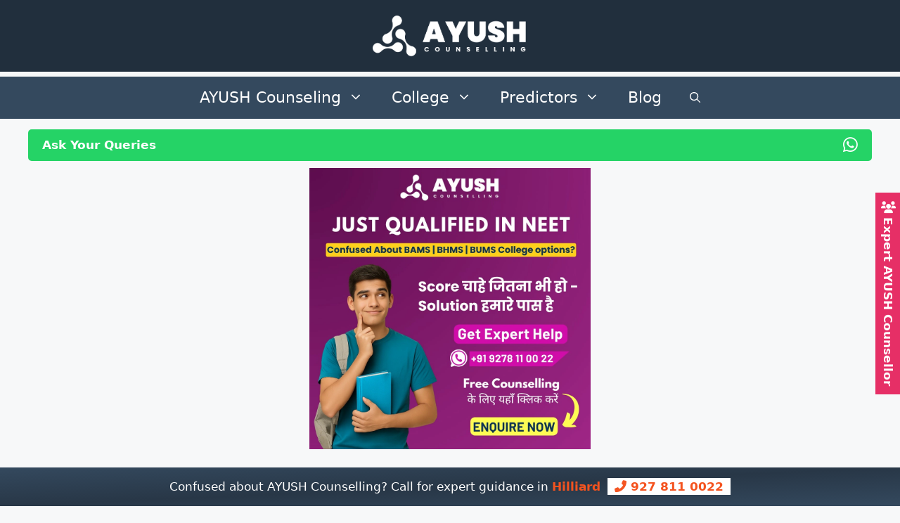

--- FILE ---
content_type: text/html; charset=UTF-8
request_url: https://ayushcounselling.in/raghunath-ayurved-mahavidyalaya-hospital/
body_size: 89582
content:
<!DOCTYPE html>
<html lang="en-US" prefix="og: https://ogp.me/ns#">
<head >
  
 <!-- Google tag (gtag.js) -->
<script async src="https://www.googletagmanager.com/gtag/js?id=G-ERSJ1L3LG3"></script>
<script>
  window.dataLayer = window.dataLayer || [];
  function gtag(){dataLayer.push(arguments);}
  gtag('js', new Date());

  gtag('config', 'G-ERSJ1L3LG3');
</script>	
	
	<meta charset="UTF-8">
	<meta name="viewport" content="width=device-width, initial-scale=1">
<!-- Search Engine Optimization by Rank Math - https://rankmath.com/ -->
<title>Raghunath Ayurved Mahavidyalaya &amp; Hospital: Seats, Fees, Admission 2025, Cut Off</title>
<meta name="description" content="Discover everything about Raghunath Ayurved Mahavidyalaya &amp; Hospital: seat intake, fees, rankings, admissions, and cut-off."/>
<meta name="robots" content="follow, index, max-snippet:-1, max-video-preview:-1, max-image-preview:large"/>
<link rel="canonical" href="https://ayushcounselling.in/raghunath-ayurved-mahavidyalaya-hospital/" />
<meta property="og:locale" content="en_US" />
<meta property="og:type" content="article" />
<meta property="og:title" content="Raghunath Ayurved Mahavidyalaya &amp; Hospital: Seats, Fees, Admission 2025, Cut Off" />
<meta property="og:description" content="Discover everything about Raghunath Ayurved Mahavidyalaya &amp; Hospital: seat intake, fees, rankings, admissions, and cut-off." />
<meta property="og:url" content="https://ayushcounselling.in/raghunath-ayurved-mahavidyalaya-hospital/" />
<meta property="og:site_name" content="Ayush Counselling 2025" />
<meta property="article:section" content="BAMS Colleges in West Bengal" />
<meta property="og:updated_time" content="2025-04-04T14:02:05+05:30" />
<meta property="og:image" content="https://ayushcounselling.in/wp-content/uploads/2024/06/Raghunath-Ayurved-Mahavidyalaya-Hospital.webp" />
<meta property="og:image:secure_url" content="https://ayushcounselling.in/wp-content/uploads/2024/06/Raghunath-Ayurved-Mahavidyalaya-Hospital.webp" />
<meta property="og:image:width" content="740" />
<meta property="og:image:height" content="360" />
<meta property="og:image:alt" content="Raghunath Ayurved Mahavidyalaya &amp; Hospital" />
<meta property="og:image:type" content="image/webp" />
<meta property="article:published_time" content="2025-04-04T14:01:36+05:30" />
<meta property="article:modified_time" content="2025-04-04T14:02:05+05:30" />
<meta name="twitter:card" content="summary_large_image" />
<meta name="twitter:title" content="Raghunath Ayurved Mahavidyalaya &amp; Hospital: Seats, Fees, Admission 2025, Cut Off" />
<meta name="twitter:description" content="Discover everything about Raghunath Ayurved Mahavidyalaya &amp; Hospital: seat intake, fees, rankings, admissions, and cut-off." />
<meta name="twitter:site" content="@rajeshmishra7" />
<meta name="twitter:creator" content="@rajeshmishra7" />
<meta name="twitter:image" content="https://ayushcounselling.in/wp-content/uploads/2024/06/Raghunath-Ayurved-Mahavidyalaya-Hospital.webp" />
<meta name="twitter:label1" content="Written by" />
<meta name="twitter:data1" content="AYUSH Expert Counsellor" />
<meta name="twitter:label2" content="Time to read" />
<meta name="twitter:data2" content="10 minutes" />
<!-- /Rank Math WordPress SEO plugin -->

<link rel='dns-prefetch' href='//stats.wp.com' />
<link rel="alternate" type="application/rss+xml" title="AYUSH Counselling 2025 &raquo; Feed" href="https://ayushcounselling.in/feed/" />
<link rel="alternate" type="application/rss+xml" title="AYUSH Counselling 2025 &raquo; Comments Feed" href="https://ayushcounselling.in/comments/feed/" />
<link rel="alternate" type="application/rss+xml" title="AYUSH Counselling 2025 &raquo; Raghunath Ayurved Mahavidyalaya &#038; Hospital Comments Feed" href="https://ayushcounselling.in/raghunath-ayurved-mahavidyalaya-hospital/feed/" />
<link rel="alternate" title="oEmbed (JSON)" type="application/json+oembed" href="https://ayushcounselling.in/wp-json/oembed/1.0/embed?url=https%3A%2F%2Fayushcounselling.in%2Fraghunath-ayurved-mahavidyalaya-hospital%2F" />
<link rel="alternate" title="oEmbed (XML)" type="text/xml+oembed" href="https://ayushcounselling.in/wp-json/oembed/1.0/embed?url=https%3A%2F%2Fayushcounselling.in%2Fraghunath-ayurved-mahavidyalaya-hospital%2F&#038;format=xml" />
<style id='wp-img-auto-sizes-contain-inline-css'>
img:is([sizes=auto i],[sizes^="auto," i]){contain-intrinsic-size:3000px 1500px}
/*# sourceURL=wp-img-auto-sizes-contain-inline-css */
</style>

<link rel='stylesheet' id='sgr-css' href='https://ayushcounselling.in/wp-content/plugins/simple-google-recaptcha/sgr.css?ver=1680931587' media='all' />
<link rel='stylesheet' id='structured-content-frontend-css' href='https://ayushcounselling.in/wp-content/plugins/structured-content/dist/blocks.style.build.css?ver=1.7.0' media='all' />
<style id='wp-emoji-styles-inline-css'>

	img.wp-smiley, img.emoji {
		display: inline !important;
		border: none !important;
		box-shadow: none !important;
		height: 1em !important;
		width: 1em !important;
		margin: 0 0.07em !important;
		vertical-align: -0.1em !important;
		background: none !important;
		padding: 0 !important;
	}
/*# sourceURL=wp-emoji-styles-inline-css */
</style>
<link rel='stylesheet' id='wp-block-library-css' href='https://ayushcounselling.in/wp-includes/css/dist/block-library/style.min.css?ver=6.9' media='all' />
<style id='wp-block-heading-inline-css'>
h1:where(.wp-block-heading).has-background,h2:where(.wp-block-heading).has-background,h3:where(.wp-block-heading).has-background,h4:where(.wp-block-heading).has-background,h5:where(.wp-block-heading).has-background,h6:where(.wp-block-heading).has-background{padding:1.25em 2.375em}h1.has-text-align-left[style*=writing-mode]:where([style*=vertical-lr]),h1.has-text-align-right[style*=writing-mode]:where([style*=vertical-rl]),h2.has-text-align-left[style*=writing-mode]:where([style*=vertical-lr]),h2.has-text-align-right[style*=writing-mode]:where([style*=vertical-rl]),h3.has-text-align-left[style*=writing-mode]:where([style*=vertical-lr]),h3.has-text-align-right[style*=writing-mode]:where([style*=vertical-rl]),h4.has-text-align-left[style*=writing-mode]:where([style*=vertical-lr]),h4.has-text-align-right[style*=writing-mode]:where([style*=vertical-rl]),h5.has-text-align-left[style*=writing-mode]:where([style*=vertical-lr]),h5.has-text-align-right[style*=writing-mode]:where([style*=vertical-rl]),h6.has-text-align-left[style*=writing-mode]:where([style*=vertical-lr]),h6.has-text-align-right[style*=writing-mode]:where([style*=vertical-rl]){rotate:180deg}
/*# sourceURL=https://ayushcounselling.in/wp-includes/blocks/heading/style.min.css */
</style>
<style id='wp-block-image-inline-css'>
.wp-block-image>a,.wp-block-image>figure>a{display:inline-block}.wp-block-image img{box-sizing:border-box;height:auto;max-width:100%;vertical-align:bottom}@media not (prefers-reduced-motion){.wp-block-image img.hide{visibility:hidden}.wp-block-image img.show{animation:show-content-image .4s}}.wp-block-image[style*=border-radius] img,.wp-block-image[style*=border-radius]>a{border-radius:inherit}.wp-block-image.has-custom-border img{box-sizing:border-box}.wp-block-image.aligncenter{text-align:center}.wp-block-image.alignfull>a,.wp-block-image.alignwide>a{width:100%}.wp-block-image.alignfull img,.wp-block-image.alignwide img{height:auto;width:100%}.wp-block-image .aligncenter,.wp-block-image .alignleft,.wp-block-image .alignright,.wp-block-image.aligncenter,.wp-block-image.alignleft,.wp-block-image.alignright{display:table}.wp-block-image .aligncenter>figcaption,.wp-block-image .alignleft>figcaption,.wp-block-image .alignright>figcaption,.wp-block-image.aligncenter>figcaption,.wp-block-image.alignleft>figcaption,.wp-block-image.alignright>figcaption{caption-side:bottom;display:table-caption}.wp-block-image .alignleft{float:left;margin:.5em 1em .5em 0}.wp-block-image .alignright{float:right;margin:.5em 0 .5em 1em}.wp-block-image .aligncenter{margin-left:auto;margin-right:auto}.wp-block-image :where(figcaption){margin-bottom:1em;margin-top:.5em}.wp-block-image.is-style-circle-mask img{border-radius:9999px}@supports ((-webkit-mask-image:none) or (mask-image:none)) or (-webkit-mask-image:none){.wp-block-image.is-style-circle-mask img{border-radius:0;-webkit-mask-image:url('data:image/svg+xml;utf8,<svg viewBox="0 0 100 100" xmlns="http://www.w3.org/2000/svg"><circle cx="50" cy="50" r="50"/></svg>');mask-image:url('data:image/svg+xml;utf8,<svg viewBox="0 0 100 100" xmlns="http://www.w3.org/2000/svg"><circle cx="50" cy="50" r="50"/></svg>');mask-mode:alpha;-webkit-mask-position:center;mask-position:center;-webkit-mask-repeat:no-repeat;mask-repeat:no-repeat;-webkit-mask-size:contain;mask-size:contain}}:root :where(.wp-block-image.is-style-rounded img,.wp-block-image .is-style-rounded img){border-radius:9999px}.wp-block-image figure{margin:0}.wp-lightbox-container{display:flex;flex-direction:column;position:relative}.wp-lightbox-container img{cursor:zoom-in}.wp-lightbox-container img:hover+button{opacity:1}.wp-lightbox-container button{align-items:center;backdrop-filter:blur(16px) saturate(180%);background-color:#5a5a5a40;border:none;border-radius:4px;cursor:zoom-in;display:flex;height:20px;justify-content:center;opacity:0;padding:0;position:absolute;right:16px;text-align:center;top:16px;width:20px;z-index:100}@media not (prefers-reduced-motion){.wp-lightbox-container button{transition:opacity .2s ease}}.wp-lightbox-container button:focus-visible{outline:3px auto #5a5a5a40;outline:3px auto -webkit-focus-ring-color;outline-offset:3px}.wp-lightbox-container button:hover{cursor:pointer;opacity:1}.wp-lightbox-container button:focus{opacity:1}.wp-lightbox-container button:focus,.wp-lightbox-container button:hover,.wp-lightbox-container button:not(:hover):not(:active):not(.has-background){background-color:#5a5a5a40;border:none}.wp-lightbox-overlay{box-sizing:border-box;cursor:zoom-out;height:100vh;left:0;overflow:hidden;position:fixed;top:0;visibility:hidden;width:100%;z-index:100000}.wp-lightbox-overlay .close-button{align-items:center;cursor:pointer;display:flex;justify-content:center;min-height:40px;min-width:40px;padding:0;position:absolute;right:calc(env(safe-area-inset-right) + 16px);top:calc(env(safe-area-inset-top) + 16px);z-index:5000000}.wp-lightbox-overlay .close-button:focus,.wp-lightbox-overlay .close-button:hover,.wp-lightbox-overlay .close-button:not(:hover):not(:active):not(.has-background){background:none;border:none}.wp-lightbox-overlay .lightbox-image-container{height:var(--wp--lightbox-container-height);left:50%;overflow:hidden;position:absolute;top:50%;transform:translate(-50%,-50%);transform-origin:top left;width:var(--wp--lightbox-container-width);z-index:9999999999}.wp-lightbox-overlay .wp-block-image{align-items:center;box-sizing:border-box;display:flex;height:100%;justify-content:center;margin:0;position:relative;transform-origin:0 0;width:100%;z-index:3000000}.wp-lightbox-overlay .wp-block-image img{height:var(--wp--lightbox-image-height);min-height:var(--wp--lightbox-image-height);min-width:var(--wp--lightbox-image-width);width:var(--wp--lightbox-image-width)}.wp-lightbox-overlay .wp-block-image figcaption{display:none}.wp-lightbox-overlay button{background:none;border:none}.wp-lightbox-overlay .scrim{background-color:#fff;height:100%;opacity:.9;position:absolute;width:100%;z-index:2000000}.wp-lightbox-overlay.active{visibility:visible}@media not (prefers-reduced-motion){.wp-lightbox-overlay.active{animation:turn-on-visibility .25s both}.wp-lightbox-overlay.active img{animation:turn-on-visibility .35s both}.wp-lightbox-overlay.show-closing-animation:not(.active){animation:turn-off-visibility .35s both}.wp-lightbox-overlay.show-closing-animation:not(.active) img{animation:turn-off-visibility .25s both}.wp-lightbox-overlay.zoom.active{animation:none;opacity:1;visibility:visible}.wp-lightbox-overlay.zoom.active .lightbox-image-container{animation:lightbox-zoom-in .4s}.wp-lightbox-overlay.zoom.active .lightbox-image-container img{animation:none}.wp-lightbox-overlay.zoom.active .scrim{animation:turn-on-visibility .4s forwards}.wp-lightbox-overlay.zoom.show-closing-animation:not(.active){animation:none}.wp-lightbox-overlay.zoom.show-closing-animation:not(.active) .lightbox-image-container{animation:lightbox-zoom-out .4s}.wp-lightbox-overlay.zoom.show-closing-animation:not(.active) .lightbox-image-container img{animation:none}.wp-lightbox-overlay.zoom.show-closing-animation:not(.active) .scrim{animation:turn-off-visibility .4s forwards}}@keyframes show-content-image{0%{visibility:hidden}99%{visibility:hidden}to{visibility:visible}}@keyframes turn-on-visibility{0%{opacity:0}to{opacity:1}}@keyframes turn-off-visibility{0%{opacity:1;visibility:visible}99%{opacity:0;visibility:visible}to{opacity:0;visibility:hidden}}@keyframes lightbox-zoom-in{0%{transform:translate(calc((-100vw + var(--wp--lightbox-scrollbar-width))/2 + var(--wp--lightbox-initial-left-position)),calc(-50vh + var(--wp--lightbox-initial-top-position))) scale(var(--wp--lightbox-scale))}to{transform:translate(-50%,-50%) scale(1)}}@keyframes lightbox-zoom-out{0%{transform:translate(-50%,-50%) scale(1);visibility:visible}99%{visibility:visible}to{transform:translate(calc((-100vw + var(--wp--lightbox-scrollbar-width))/2 + var(--wp--lightbox-initial-left-position)),calc(-50vh + var(--wp--lightbox-initial-top-position))) scale(var(--wp--lightbox-scale));visibility:hidden}}
/*# sourceURL=https://ayushcounselling.in/wp-includes/blocks/image/style.min.css */
</style>
<style id='wp-block-list-inline-css'>
ol,ul{box-sizing:border-box}:root :where(.wp-block-list.has-background){padding:1.25em 2.375em}
/*# sourceURL=https://ayushcounselling.in/wp-includes/blocks/list/style.min.css */
</style>
<style id='wp-block-group-inline-css'>
.wp-block-group{box-sizing:border-box}:where(.wp-block-group.wp-block-group-is-layout-constrained){position:relative}
/*# sourceURL=https://ayushcounselling.in/wp-includes/blocks/group/style.min.css */
</style>
<style id='wp-block-paragraph-inline-css'>
.is-small-text{font-size:.875em}.is-regular-text{font-size:1em}.is-large-text{font-size:2.25em}.is-larger-text{font-size:3em}.has-drop-cap:not(:focus):first-letter{float:left;font-size:8.4em;font-style:normal;font-weight:100;line-height:.68;margin:.05em .1em 0 0;text-transform:uppercase}body.rtl .has-drop-cap:not(:focus):first-letter{float:none;margin-left:.1em}p.has-drop-cap.has-background{overflow:hidden}:root :where(p.has-background){padding:1.25em 2.375em}:where(p.has-text-color:not(.has-link-color)) a{color:inherit}p.has-text-align-left[style*="writing-mode:vertical-lr"],p.has-text-align-right[style*="writing-mode:vertical-rl"]{rotate:180deg}
/*# sourceURL=https://ayushcounselling.in/wp-includes/blocks/paragraph/style.min.css */
</style>
<style id='wp-block-table-inline-css'>
.wp-block-table{overflow-x:auto}.wp-block-table table{border-collapse:collapse;width:100%}.wp-block-table thead{border-bottom:3px solid}.wp-block-table tfoot{border-top:3px solid}.wp-block-table td,.wp-block-table th{border:1px solid;padding:.5em}.wp-block-table .has-fixed-layout{table-layout:fixed;width:100%}.wp-block-table .has-fixed-layout td,.wp-block-table .has-fixed-layout th{word-break:break-word}.wp-block-table.aligncenter,.wp-block-table.alignleft,.wp-block-table.alignright{display:table;width:auto}.wp-block-table.aligncenter td,.wp-block-table.aligncenter th,.wp-block-table.alignleft td,.wp-block-table.alignleft th,.wp-block-table.alignright td,.wp-block-table.alignright th{word-break:break-word}.wp-block-table .has-subtle-light-gray-background-color{background-color:#f3f4f5}.wp-block-table .has-subtle-pale-green-background-color{background-color:#e9fbe5}.wp-block-table .has-subtle-pale-blue-background-color{background-color:#e7f5fe}.wp-block-table .has-subtle-pale-pink-background-color{background-color:#fcf0ef}.wp-block-table.is-style-stripes{background-color:initial;border-collapse:inherit;border-spacing:0}.wp-block-table.is-style-stripes tbody tr:nth-child(odd){background-color:#f0f0f0}.wp-block-table.is-style-stripes.has-subtle-light-gray-background-color tbody tr:nth-child(odd){background-color:#f3f4f5}.wp-block-table.is-style-stripes.has-subtle-pale-green-background-color tbody tr:nth-child(odd){background-color:#e9fbe5}.wp-block-table.is-style-stripes.has-subtle-pale-blue-background-color tbody tr:nth-child(odd){background-color:#e7f5fe}.wp-block-table.is-style-stripes.has-subtle-pale-pink-background-color tbody tr:nth-child(odd){background-color:#fcf0ef}.wp-block-table.is-style-stripes td,.wp-block-table.is-style-stripes th{border-color:#0000}.wp-block-table.is-style-stripes{border-bottom:1px solid #f0f0f0}.wp-block-table .has-border-color td,.wp-block-table .has-border-color th,.wp-block-table .has-border-color tr,.wp-block-table .has-border-color>*{border-color:inherit}.wp-block-table table[style*=border-top-color] tr:first-child,.wp-block-table table[style*=border-top-color] tr:first-child td,.wp-block-table table[style*=border-top-color] tr:first-child th,.wp-block-table table[style*=border-top-color]>*,.wp-block-table table[style*=border-top-color]>* td,.wp-block-table table[style*=border-top-color]>* th{border-top-color:inherit}.wp-block-table table[style*=border-top-color] tr:not(:first-child){border-top-color:initial}.wp-block-table table[style*=border-right-color] td:last-child,.wp-block-table table[style*=border-right-color] th,.wp-block-table table[style*=border-right-color] tr,.wp-block-table table[style*=border-right-color]>*{border-right-color:inherit}.wp-block-table table[style*=border-bottom-color] tr:last-child,.wp-block-table table[style*=border-bottom-color] tr:last-child td,.wp-block-table table[style*=border-bottom-color] tr:last-child th,.wp-block-table table[style*=border-bottom-color]>*,.wp-block-table table[style*=border-bottom-color]>* td,.wp-block-table table[style*=border-bottom-color]>* th{border-bottom-color:inherit}.wp-block-table table[style*=border-bottom-color] tr:not(:last-child){border-bottom-color:initial}.wp-block-table table[style*=border-left-color] td:first-child,.wp-block-table table[style*=border-left-color] th,.wp-block-table table[style*=border-left-color] tr,.wp-block-table table[style*=border-left-color]>*{border-left-color:inherit}.wp-block-table table[style*=border-style] td,.wp-block-table table[style*=border-style] th,.wp-block-table table[style*=border-style] tr,.wp-block-table table[style*=border-style]>*{border-style:inherit}.wp-block-table table[style*=border-width] td,.wp-block-table table[style*=border-width] th,.wp-block-table table[style*=border-width] tr,.wp-block-table table[style*=border-width]>*{border-style:inherit;border-width:inherit}
/*# sourceURL=https://ayushcounselling.in/wp-includes/blocks/table/style.min.css */
</style>
<style id='global-styles-inline-css'>
:root{--wp--preset--aspect-ratio--square: 1;--wp--preset--aspect-ratio--4-3: 4/3;--wp--preset--aspect-ratio--3-4: 3/4;--wp--preset--aspect-ratio--3-2: 3/2;--wp--preset--aspect-ratio--2-3: 2/3;--wp--preset--aspect-ratio--16-9: 16/9;--wp--preset--aspect-ratio--9-16: 9/16;--wp--preset--color--black: #000000;--wp--preset--color--cyan-bluish-gray: #abb8c3;--wp--preset--color--white: #ffffff;--wp--preset--color--pale-pink: #f78da7;--wp--preset--color--vivid-red: #cf2e2e;--wp--preset--color--luminous-vivid-orange: #ff6900;--wp--preset--color--luminous-vivid-amber: #fcb900;--wp--preset--color--light-green-cyan: #7bdcb5;--wp--preset--color--vivid-green-cyan: #00d084;--wp--preset--color--pale-cyan-blue: #8ed1fc;--wp--preset--color--vivid-cyan-blue: #0693e3;--wp--preset--color--vivid-purple: #9b51e0;--wp--preset--color--contrast: var(--contrast);--wp--preset--color--contrast-2: var(--contrast-2);--wp--preset--color--contrast-3: var(--contrast-3);--wp--preset--color--base: var(--base);--wp--preset--color--base-2: var(--base-2);--wp--preset--color--base-3: var(--base-3);--wp--preset--color--accent: var(--accent);--wp--preset--gradient--vivid-cyan-blue-to-vivid-purple: linear-gradient(135deg,rgb(6,147,227) 0%,rgb(155,81,224) 100%);--wp--preset--gradient--light-green-cyan-to-vivid-green-cyan: linear-gradient(135deg,rgb(122,220,180) 0%,rgb(0,208,130) 100%);--wp--preset--gradient--luminous-vivid-amber-to-luminous-vivid-orange: linear-gradient(135deg,rgb(252,185,0) 0%,rgb(255,105,0) 100%);--wp--preset--gradient--luminous-vivid-orange-to-vivid-red: linear-gradient(135deg,rgb(255,105,0) 0%,rgb(207,46,46) 100%);--wp--preset--gradient--very-light-gray-to-cyan-bluish-gray: linear-gradient(135deg,rgb(238,238,238) 0%,rgb(169,184,195) 100%);--wp--preset--gradient--cool-to-warm-spectrum: linear-gradient(135deg,rgb(74,234,220) 0%,rgb(151,120,209) 20%,rgb(207,42,186) 40%,rgb(238,44,130) 60%,rgb(251,105,98) 80%,rgb(254,248,76) 100%);--wp--preset--gradient--blush-light-purple: linear-gradient(135deg,rgb(255,206,236) 0%,rgb(152,150,240) 100%);--wp--preset--gradient--blush-bordeaux: linear-gradient(135deg,rgb(254,205,165) 0%,rgb(254,45,45) 50%,rgb(107,0,62) 100%);--wp--preset--gradient--luminous-dusk: linear-gradient(135deg,rgb(255,203,112) 0%,rgb(199,81,192) 50%,rgb(65,88,208) 100%);--wp--preset--gradient--pale-ocean: linear-gradient(135deg,rgb(255,245,203) 0%,rgb(182,227,212) 50%,rgb(51,167,181) 100%);--wp--preset--gradient--electric-grass: linear-gradient(135deg,rgb(202,248,128) 0%,rgb(113,206,126) 100%);--wp--preset--gradient--midnight: linear-gradient(135deg,rgb(2,3,129) 0%,rgb(40,116,252) 100%);--wp--preset--font-size--small: 13px;--wp--preset--font-size--medium: 20px;--wp--preset--font-size--large: 36px;--wp--preset--font-size--x-large: 42px;--wp--preset--spacing--20: 0.44rem;--wp--preset--spacing--30: 0.67rem;--wp--preset--spacing--40: 1rem;--wp--preset--spacing--50: 1.5rem;--wp--preset--spacing--60: 2.25rem;--wp--preset--spacing--70: 3.38rem;--wp--preset--spacing--80: 5.06rem;--wp--preset--shadow--natural: 6px 6px 9px rgba(0, 0, 0, 0.2);--wp--preset--shadow--deep: 12px 12px 50px rgba(0, 0, 0, 0.4);--wp--preset--shadow--sharp: 6px 6px 0px rgba(0, 0, 0, 0.2);--wp--preset--shadow--outlined: 6px 6px 0px -3px rgb(255, 255, 255), 6px 6px rgb(0, 0, 0);--wp--preset--shadow--crisp: 6px 6px 0px rgb(0, 0, 0);}:where(.is-layout-flex){gap: 0.5em;}:where(.is-layout-grid){gap: 0.5em;}body .is-layout-flex{display: flex;}.is-layout-flex{flex-wrap: wrap;align-items: center;}.is-layout-flex > :is(*, div){margin: 0;}body .is-layout-grid{display: grid;}.is-layout-grid > :is(*, div){margin: 0;}:where(.wp-block-columns.is-layout-flex){gap: 2em;}:where(.wp-block-columns.is-layout-grid){gap: 2em;}:where(.wp-block-post-template.is-layout-flex){gap: 1.25em;}:where(.wp-block-post-template.is-layout-grid){gap: 1.25em;}.has-black-color{color: var(--wp--preset--color--black) !important;}.has-cyan-bluish-gray-color{color: var(--wp--preset--color--cyan-bluish-gray) !important;}.has-white-color{color: var(--wp--preset--color--white) !important;}.has-pale-pink-color{color: var(--wp--preset--color--pale-pink) !important;}.has-vivid-red-color{color: var(--wp--preset--color--vivid-red) !important;}.has-luminous-vivid-orange-color{color: var(--wp--preset--color--luminous-vivid-orange) !important;}.has-luminous-vivid-amber-color{color: var(--wp--preset--color--luminous-vivid-amber) !important;}.has-light-green-cyan-color{color: var(--wp--preset--color--light-green-cyan) !important;}.has-vivid-green-cyan-color{color: var(--wp--preset--color--vivid-green-cyan) !important;}.has-pale-cyan-blue-color{color: var(--wp--preset--color--pale-cyan-blue) !important;}.has-vivid-cyan-blue-color{color: var(--wp--preset--color--vivid-cyan-blue) !important;}.has-vivid-purple-color{color: var(--wp--preset--color--vivid-purple) !important;}.has-black-background-color{background-color: var(--wp--preset--color--black) !important;}.has-cyan-bluish-gray-background-color{background-color: var(--wp--preset--color--cyan-bluish-gray) !important;}.has-white-background-color{background-color: var(--wp--preset--color--white) !important;}.has-pale-pink-background-color{background-color: var(--wp--preset--color--pale-pink) !important;}.has-vivid-red-background-color{background-color: var(--wp--preset--color--vivid-red) !important;}.has-luminous-vivid-orange-background-color{background-color: var(--wp--preset--color--luminous-vivid-orange) !important;}.has-luminous-vivid-amber-background-color{background-color: var(--wp--preset--color--luminous-vivid-amber) !important;}.has-light-green-cyan-background-color{background-color: var(--wp--preset--color--light-green-cyan) !important;}.has-vivid-green-cyan-background-color{background-color: var(--wp--preset--color--vivid-green-cyan) !important;}.has-pale-cyan-blue-background-color{background-color: var(--wp--preset--color--pale-cyan-blue) !important;}.has-vivid-cyan-blue-background-color{background-color: var(--wp--preset--color--vivid-cyan-blue) !important;}.has-vivid-purple-background-color{background-color: var(--wp--preset--color--vivid-purple) !important;}.has-black-border-color{border-color: var(--wp--preset--color--black) !important;}.has-cyan-bluish-gray-border-color{border-color: var(--wp--preset--color--cyan-bluish-gray) !important;}.has-white-border-color{border-color: var(--wp--preset--color--white) !important;}.has-pale-pink-border-color{border-color: var(--wp--preset--color--pale-pink) !important;}.has-vivid-red-border-color{border-color: var(--wp--preset--color--vivid-red) !important;}.has-luminous-vivid-orange-border-color{border-color: var(--wp--preset--color--luminous-vivid-orange) !important;}.has-luminous-vivid-amber-border-color{border-color: var(--wp--preset--color--luminous-vivid-amber) !important;}.has-light-green-cyan-border-color{border-color: var(--wp--preset--color--light-green-cyan) !important;}.has-vivid-green-cyan-border-color{border-color: var(--wp--preset--color--vivid-green-cyan) !important;}.has-pale-cyan-blue-border-color{border-color: var(--wp--preset--color--pale-cyan-blue) !important;}.has-vivid-cyan-blue-border-color{border-color: var(--wp--preset--color--vivid-cyan-blue) !important;}.has-vivid-purple-border-color{border-color: var(--wp--preset--color--vivid-purple) !important;}.has-vivid-cyan-blue-to-vivid-purple-gradient-background{background: var(--wp--preset--gradient--vivid-cyan-blue-to-vivid-purple) !important;}.has-light-green-cyan-to-vivid-green-cyan-gradient-background{background: var(--wp--preset--gradient--light-green-cyan-to-vivid-green-cyan) !important;}.has-luminous-vivid-amber-to-luminous-vivid-orange-gradient-background{background: var(--wp--preset--gradient--luminous-vivid-amber-to-luminous-vivid-orange) !important;}.has-luminous-vivid-orange-to-vivid-red-gradient-background{background: var(--wp--preset--gradient--luminous-vivid-orange-to-vivid-red) !important;}.has-very-light-gray-to-cyan-bluish-gray-gradient-background{background: var(--wp--preset--gradient--very-light-gray-to-cyan-bluish-gray) !important;}.has-cool-to-warm-spectrum-gradient-background{background: var(--wp--preset--gradient--cool-to-warm-spectrum) !important;}.has-blush-light-purple-gradient-background{background: var(--wp--preset--gradient--blush-light-purple) !important;}.has-blush-bordeaux-gradient-background{background: var(--wp--preset--gradient--blush-bordeaux) !important;}.has-luminous-dusk-gradient-background{background: var(--wp--preset--gradient--luminous-dusk) !important;}.has-pale-ocean-gradient-background{background: var(--wp--preset--gradient--pale-ocean) !important;}.has-electric-grass-gradient-background{background: var(--wp--preset--gradient--electric-grass) !important;}.has-midnight-gradient-background{background: var(--wp--preset--gradient--midnight) !important;}.has-small-font-size{font-size: var(--wp--preset--font-size--small) !important;}.has-medium-font-size{font-size: var(--wp--preset--font-size--medium) !important;}.has-large-font-size{font-size: var(--wp--preset--font-size--large) !important;}.has-x-large-font-size{font-size: var(--wp--preset--font-size--x-large) !important;}
/*# sourceURL=global-styles-inline-css */
</style>
<style id='core-block-supports-inline-css'>
.wp-container-core-group-is-layout-8cf370e7{flex-direction:column;align-items:flex-start;}
/*# sourceURL=core-block-supports-inline-css */
</style>

<style id='classic-theme-styles-inline-css'>
/*! This file is auto-generated */
.wp-block-button__link{color:#fff;background-color:#32373c;border-radius:9999px;box-shadow:none;text-decoration:none;padding:calc(.667em + 2px) calc(1.333em + 2px);font-size:1.125em}.wp-block-file__button{background:#32373c;color:#fff;text-decoration:none}
/*# sourceURL=/wp-includes/css/classic-themes.min.css */
</style>
<link rel='stylesheet' id='ub-extension-style-css-css' href='https://ayushcounselling.in/wp-content/plugins/ultimate-blocks/src/extensions/style.css?ver=6.9' media='all' />
<link rel='stylesheet' id='wmpci-public-style-css' href='https://ayushcounselling.in/wp-content/plugins/wp-modal-popup-with-cookie-integration/assets/css/wmpci-public.css?ver=2.5' media='all' />
<link rel='stylesheet' id='generate-comments-css' href='https://ayushcounselling.in/wp-content/themes/generatepress/assets/css/components/comments.min.css?ver=3.6.1' media='all' />
<link rel='stylesheet' id='generate-widget-areas-css' href='https://ayushcounselling.in/wp-content/themes/generatepress/assets/css/components/widget-areas.min.css?ver=3.6.1' media='all' />
<link rel='stylesheet' id='generate-style-css' href='https://ayushcounselling.in/wp-content/themes/generatepress/assets/css/main.min.css?ver=3.6.1' media='all' />
<style id='generate-style-inline-css'>
body{background-color:var(--base-2);color:var(--contrast);}a{color:var(--accent);}a{text-decoration:underline;}.entry-title a, .site-branding a, a.button, .wp-block-button__link, .main-navigation a{text-decoration:none;}a:hover, a:focus, a:active{color:var(--accent);}.wp-block-group__inner-container{max-width:1200px;margin-left:auto;margin-right:auto;}.site-header .header-image{width:220px;}.generate-back-to-top{font-size:20px;border-radius:3px;position:fixed;bottom:30px;right:30px;line-height:40px;width:40px;text-align:center;z-index:10;transition:opacity 300ms ease-in-out;opacity:0.1;transform:translateY(1000px);}.generate-back-to-top__show{opacity:1;transform:translateY(0);}:root{--contrast:#222222;--contrast-2:#575760;--contrast-3:#b2b2be;--base:#f0f0f0;--base-2:#f7f8f9;--base-3:#ffffff;--accent:#1e73be;}:root .has-contrast-color{color:var(--contrast);}:root .has-contrast-background-color{background-color:var(--contrast);}:root .has-contrast-2-color{color:var(--contrast-2);}:root .has-contrast-2-background-color{background-color:var(--contrast-2);}:root .has-contrast-3-color{color:var(--contrast-3);}:root .has-contrast-3-background-color{background-color:var(--contrast-3);}:root .has-base-color{color:var(--base);}:root .has-base-background-color{background-color:var(--base);}:root .has-base-2-color{color:var(--base-2);}:root .has-base-2-background-color{background-color:var(--base-2);}:root .has-base-3-color{color:var(--base-3);}:root .has-base-3-background-color{background-color:var(--base-3);}:root .has-accent-color{color:var(--accent);}:root .has-accent-background-color{background-color:var(--accent);}.gp-modal:not(.gp-modal--open):not(.gp-modal--transition){display:none;}.gp-modal--transition:not(.gp-modal--open){pointer-events:none;}.gp-modal-overlay:not(.gp-modal-overlay--open):not(.gp-modal--transition){display:none;}.gp-modal__overlay{display:none;position:fixed;top:0;left:0;right:0;bottom:0;background:rgba(0,0,0,0.2);display:flex;justify-content:center;align-items:center;z-index:10000;backdrop-filter:blur(3px);transition:opacity 500ms ease;opacity:0;}.gp-modal--open:not(.gp-modal--transition) .gp-modal__overlay{opacity:1;}.gp-modal__container{max-width:100%;max-height:100vh;transform:scale(0.9);transition:transform 500ms ease;padding:0 10px;}.gp-modal--open:not(.gp-modal--transition) .gp-modal__container{transform:scale(1);}.search-modal-fields{display:flex;}.gp-search-modal .gp-modal__overlay{align-items:flex-start;padding-top:25vh;background:var(--gp-search-modal-overlay-bg-color);}.search-modal-form{width:500px;max-width:100%;background-color:var(--gp-search-modal-bg-color);color:var(--gp-search-modal-text-color);}.search-modal-form .search-field, .search-modal-form .search-field:focus{width:100%;height:60px;background-color:transparent;border:0;appearance:none;color:currentColor;}.search-modal-fields button, .search-modal-fields button:active, .search-modal-fields button:focus, .search-modal-fields button:hover{background-color:transparent;border:0;color:currentColor;width:60px;}h1, h2, h3, h4, h5, h6{font-size:19px;}h1{font-size:23px;}@media (max-width:768px){h1{font-size:28px;}}.top-bar{background-color:#636363;color:#ffffff;}.top-bar a{color:#ffffff;}.top-bar a:hover{color:#303030;}.site-header{background-color:var(--base-3);color:#ffffff;}.main-title a,.main-title a:hover{color:var(--base-3);}.site-description{color:var(--contrast-2);}.mobile-menu-control-wrapper .menu-toggle,.mobile-menu-control-wrapper .menu-toggle:hover,.mobile-menu-control-wrapper .menu-toggle:focus,.has-inline-mobile-toggle #site-navigation.toggled{background-color:rgba(0, 0, 0, 0.02);}.main-navigation,.main-navigation ul ul{background-color:var(--base-3);}.main-navigation .main-nav ul li a, .main-navigation .menu-toggle, .main-navigation .menu-bar-items{color:var(--base-3);}.main-navigation .main-nav ul li:not([class*="current-menu-"]):hover > a, .main-navigation .main-nav ul li:not([class*="current-menu-"]):focus > a, .main-navigation .main-nav ul li.sfHover:not([class*="current-menu-"]) > a, .main-navigation .menu-bar-item:hover > a, .main-navigation .menu-bar-item.sfHover > a{color:var(--base-3);}button.menu-toggle:hover,button.menu-toggle:focus{color:var(--base-3);}.main-navigation .main-nav ul li[class*="current-menu-"] > a{color:var(--accent);}.navigation-search input[type="search"],.navigation-search input[type="search"]:active, .navigation-search input[type="search"]:focus, .main-navigation .main-nav ul li.search-item.active > a, .main-navigation .menu-bar-items .search-item.active > a{color:var(--base-3);}.main-navigation ul ul{background-color:var(--contrast-2);}.separate-containers .inside-article, .separate-containers .comments-area, .separate-containers .page-header, .one-container .container, .separate-containers .paging-navigation, .inside-page-header{background-color:var(--base-3);}.entry-title a{color:#ffffff;}.entry-title a:hover{color:#ffffff;}.entry-meta{color:var(--contrast-2);}.sidebar .widget{background-color:var(--base-3);}.footer-widgets{background-color:#140029;}.site-info{background-color:var(--base-3);}input[type="text"],input[type="email"],input[type="url"],input[type="password"],input[type="search"],input[type="tel"],input[type="number"],textarea,select{color:var(--contrast);background-color:var(--base-2);border-color:var(--base);}input[type="text"]:focus,input[type="email"]:focus,input[type="url"]:focus,input[type="password"]:focus,input[type="search"]:focus,input[type="tel"]:focus,input[type="number"]:focus,textarea:focus,select:focus{color:var(--contrast);background-color:var(--base-2);border-color:var(--contrast-3);}button,html input[type="button"],input[type="reset"],input[type="submit"],a.button,a.wp-block-button__link:not(.has-background){color:#ffffff;background-color:var(--contrast-2);}button:hover,html input[type="button"]:hover,input[type="reset"]:hover,input[type="submit"]:hover,a.button:hover,button:focus,html input[type="button"]:focus,input[type="reset"]:focus,input[type="submit"]:focus,a.button:focus,a.wp-block-button__link:not(.has-background):active,a.wp-block-button__link:not(.has-background):focus,a.wp-block-button__link:not(.has-background):hover{color:#ffffff;background-color:#3f4047;}a.generate-back-to-top{background-color:rgba( 0,0,0,0.4 );color:#ffffff;}a.generate-back-to-top:hover,a.generate-back-to-top:focus{background-color:rgba( 0,0,0,0.6 );color:#ffffff;}:root{--gp-search-modal-bg-color:var(--base-3);--gp-search-modal-text-color:var(--contrast);--gp-search-modal-overlay-bg-color:rgba(0,0,0,0.2);}@media (max-width:768px){.main-navigation .menu-bar-item:hover > a, .main-navigation .menu-bar-item.sfHover > a{background:none;color:var(--base-3);}}.nav-below-header .main-navigation .inside-navigation.grid-container, .nav-above-header .main-navigation .inside-navigation.grid-container{padding:0px 20px 0px 20px;}.site-main .wp-block-group__inner-container{padding:40px;}.separate-containers .paging-navigation{padding-top:20px;padding-bottom:20px;}.entry-content .alignwide, body:not(.no-sidebar) .entry-content .alignfull{margin-left:-40px;width:calc(100% + 80px);max-width:calc(100% + 80px);}.rtl .menu-item-has-children .dropdown-menu-toggle{padding-left:20px;}.rtl .main-navigation .main-nav ul li.menu-item-has-children > a{padding-right:20px;}@media (max-width:768px){.separate-containers .inside-article, .separate-containers .comments-area, .separate-containers .page-header, .separate-containers .paging-navigation, .one-container .site-content, .inside-page-header{padding:30px;}.site-main .wp-block-group__inner-container{padding:30px;}.inside-top-bar{padding-right:30px;padding-left:30px;}.inside-header{padding-right:30px;padding-left:30px;}.widget-area .widget{padding-top:30px;padding-right:30px;padding-bottom:30px;padding-left:30px;}.footer-widgets-container{padding-top:30px;padding-right:30px;padding-bottom:30px;padding-left:30px;}.inside-site-info{padding-right:30px;padding-left:30px;}.entry-content .alignwide, body:not(.no-sidebar) .entry-content .alignfull{margin-left:-30px;width:calc(100% + 60px);max-width:calc(100% + 60px);}.one-container .site-main .paging-navigation{margin-bottom:20px;}}/* End cached CSS */.is-right-sidebar{width:30%;}.is-left-sidebar{width:30%;}.site-content .content-area{width:70%;}@media (max-width:768px){.main-navigation .menu-toggle,.sidebar-nav-mobile:not(#sticky-placeholder){display:block;}.main-navigation ul,.gen-sidebar-nav,.main-navigation:not(.slideout-navigation):not(.toggled) .main-nav > ul,.has-inline-mobile-toggle #site-navigation .inside-navigation > *:not(.navigation-search):not(.main-nav){display:none;}.nav-align-right .inside-navigation,.nav-align-center .inside-navigation{justify-content:space-between;}}
/*# sourceURL=generate-style-inline-css */
</style>
<link rel='stylesheet' id='generate-child-css' href='https://ayushcounselling.in/wp-content/themes/generatepress_child/style.css?ver=1751367457' media='all' />
<style id='kadence-blocks-global-variables-inline-css'>
:root {--global-kb-font-size-sm:clamp(0.8rem, 0.73rem + 0.217vw, 0.9rem);--global-kb-font-size-md:clamp(1.1rem, 0.995rem + 0.326vw, 1.25rem);--global-kb-font-size-lg:clamp(1.75rem, 1.576rem + 0.543vw, 2rem);--global-kb-font-size-xl:clamp(2.25rem, 1.728rem + 1.63vw, 3rem);--global-kb-font-size-xxl:clamp(2.5rem, 1.456rem + 3.26vw, 4rem);--global-kb-font-size-xxxl:clamp(2.75rem, 0.489rem + 7.065vw, 6rem);}:root {--global-palette1: #3182CE;--global-palette2: #2B6CB0;--global-palette3: #1A202C;--global-palette4: #2D3748;--global-palette5: #4A5568;--global-palette6: #718096;--global-palette7: #EDF2F7;--global-palette8: #F7FAFC;--global-palette9: #ffffff;}
/*# sourceURL=kadence-blocks-global-variables-inline-css */
</style>
<script id="sgr-js-extra">
var sgr = {"sgr_site_key":"6LdBQWwlAAAAAMR7Oxf1JwxorIpJL3lOir-AFeoL"};
//# sourceURL=sgr-js-extra
</script>
<script src="https://ayushcounselling.in/wp-content/plugins/simple-google-recaptcha/sgr.js?ver=1680931587" id="sgr-js"></script>
<script src="https://ayushcounselling.in/wp-includes/js/jquery/jquery.min.js?ver=3.7.1" id="jquery-core-js"></script>
<script src="https://ayushcounselling.in/wp-includes/js/jquery/jquery-migrate.min.js?ver=3.4.1" id="jquery-migrate-js"></script>
<link rel="https://api.w.org/" href="https://ayushcounselling.in/wp-json/" /><link rel="alternate" title="JSON" type="application/json" href="https://ayushcounselling.in/wp-json/wp/v2/posts/3462" /><link rel="EditURI" type="application/rsd+xml" title="RSD" href="https://ayushcounselling.in/xmlrpc.php?rsd" />
<meta name="generator" content="WordPress 6.9" />
<link rel='shortlink' href='https://ayushcounselling.in/?p=3462' />
<!-- Meta Pixel Code -->
<script>
!function(f,b,e,v,n,t,s)
{if(f.fbq)return;n=f.fbq=function(){n.callMethod?
n.callMethod.apply(n,arguments):n.queue.push(arguments)};
if(!f._fbq)f._fbq=n;n.push=n;n.loaded=!0;n.version='2.0';
n.queue=[];t=b.createElement(e);t.async=!0;
t.src=v;s=b.getElementsByTagName(e)[0];
s.parentNode.insertBefore(t,s)}(window, document,'script',
'https://connect.facebook.net/en_US/fbevents.js');
fbq('init', '1077709192685136');
fbq('track', 'PageView');
</script>
<noscript><img height="1" width="1" style="display:none"
src="https://www.facebook.com/tr?id=1077709192685136&ev=PageView&noscript=1"
/></noscript>
<!-- End Meta Pixel Code -->



<meta name="p:domain_verify" content="db6b23b5efaf17d13aa2051ac8dc2eea"/><style id="mystickymenu" type="text/css">#mysticky-nav { width:100%; position: static; height: auto !important; }#mysticky-nav.wrapfixed { position:fixed; left: 0px; margin-top:0px;  z-index: 99990; -webkit-transition: 0.3s; -moz-transition: 0.3s; -o-transition: 0.3s; transition: 0.3s; -ms-filter:"progid:DXImageTransform.Microsoft.Alpha(Opacity=90)"; filter: alpha(opacity=90); opacity:0.9; background-color: #f7f5e7;}#mysticky-nav.wrapfixed .myfixed{ background-color: #f7f5e7; position: relative;top: auto;left: auto;right: auto;}#mysticky-nav .myfixed { margin:0 auto; float:none; border:0px; background:none; max-width:100%; }</style>			<style type="text/css">
																															</style>
			<!-- Meta Pixel Code -->
<script>
  !function(f,b,e,v,n,t,s)
  {if(f.fbq)return;n=f.fbq=function(){n.callMethod?
  n.callMethod.apply(n,arguments):n.queue.push(arguments)};
  if(!f._fbq)f._fbq=n;n.push=n;n.loaded=!0;n.version='2.0';
  n.queue=[];t=b.createElement(e);t.async=!0;
  t.src=v;s=b.getElementsByTagName(e)[0];
  s.parentNode.insertBefore(t,s)}(window, document,'script',
  'https://connect.facebook.net/en_US/fbevents.js');
  fbq('init', '858751898434653');
  fbq('track', 'PageView');
</script>
<noscript><img height="1" width="1" style="display:none"
  src="https://www.facebook.com/tr?id=858751898434653&ev=PageView&noscript=1"
/></noscript>
<!-- End Meta Pixel Code -->

<meta name="facebook-domain-verification" content="s6g20av92rb52c28vhu0xjjpk9eg53" />


<script src="https://cdn-in.pagesense.io/js/glnadmissionadvicepvtltd/fa6b9e59033d4ecba849a3c0b8b7f9be.js"></script>
	<style>img#wpstats{display:none}</style>
		
<!-- Schema & Structured Data For WP v1.53 - -->
<script type="application/ld+json" class="saswp-schema-markup-output">
[{"@context":"https:\/\/schema.org\/","@graph":[{"@context":"https:\/\/schema.org\/","@type":"SiteNavigationElement","@id":"https:\/\/ayushcounselling.in\/#ayush-ug-counseling","name":"AYUSH UG Counseling","url":"https:\/\/ayushcounselling.in\/ayush-ug-counselling\/"},{"@context":"https:\/\/schema.org\/","@type":"SiteNavigationElement","@id":"https:\/\/ayushcounselling.in\/#ayush-pg-counseling","name":"AYUSH PG Counseling","url":"https:\/\/ayushcounselling.in\/ayush-pg-counselling\/"},{"@context":"https:\/\/schema.org\/","@type":"SiteNavigationElement","@id":"https:\/\/ayushcounselling.in\/#bams-colleges","name":"BAMS Colleges","url":"https:\/\/ayushcounselling.in\/bams-colleges-in-india\/"},{"@context":"https:\/\/schema.org\/","@type":"SiteNavigationElement","@id":"https:\/\/ayushcounselling.in\/#bhms-colleges","name":"BHMS Colleges","url":"https:\/\/ayushcounselling.in\/bhms-colleges-in-india\/"},{"@context":"https:\/\/schema.org\/","@type":"SiteNavigationElement","@id":"https:\/\/ayushcounselling.in\/#bums-colleges","name":"BUMS Colleges","url":"https:\/\/ayushcounselling.in\/bums-colleges-in-india\/"},{"@context":"https:\/\/schema.org\/","@type":"SiteNavigationElement","@id":"https:\/\/ayushcounselling.in\/#bsms-colleges","name":"BSMS Colleges","url":"https:\/\/ayushcounselling.in\/bsms-colleges-in-india\/"},{"@context":"https:\/\/schema.org\/","@type":"SiteNavigationElement","@id":"https:\/\/ayushcounselling.in\/#bams-college-predictor","name":"BAMS College Predictor","url":"https:\/\/ayushcounselling.in\/bams-college-predictor\/"},{"@context":"https:\/\/schema.org\/","@type":"SiteNavigationElement","@id":"https:\/\/ayushcounselling.in\/#bhms-college-predictor","name":"BHMS College Predictor","url":"https:\/\/ayushcounselling.in\/bhms-college-predictor\/"},{"@context":"https:\/\/schema.org\/","@type":"SiteNavigationElement","@id":"https:\/\/ayushcounselling.in\/#bsms-college-predictor","name":"BSMS College Predictor","url":"https:\/\/ayushcounselling.in\/bsms-college-predictor\/"},{"@context":"https:\/\/schema.org\/","@type":"SiteNavigationElement","@id":"https:\/\/ayushcounselling.in\/#bums-college-predictor","name":"BUMS College Predictor","url":"https:\/\/ayushcounselling.in\/bums-college-predictor\/"}]},

{"@context":"https:\/\/schema.org\/","@type":"NewsArticle","@id":"https:\/\/ayushcounselling.in\/raghunath-ayurved-mahavidyalaya-hospital\/#newsarticle","url":"https:\/\/ayushcounselling.in\/raghunath-ayurved-mahavidyalaya-hospital\/","headline":"Raghunath Ayurved Mahavidyalaya &amp; Hospital: Seats, Fees, Admission 2025, Cut Off","mainEntityOfPage":"https:\/\/ayushcounselling.in\/raghunath-ayurved-mahavidyalaya-hospital\/","datePublished":"2025-04-04T14:01:36+05:30","dateModified":"2025-04-04T14:02:05+05:30","description":"Discover everything about Raghunath Ayurved Mahavidyalaya &amp; Hospital: seat intake, fees, rankings, admissions, and cut-off.","articleSection":"Private BAMS College in West Bengal","articleBody":"Raghunath Ayurved Mahavidyalaya &amp; Hospital, located in Medinipur, established in 1949 is a prestigious institution dedicated to the study and practice of Ayurveda, one of the oldest traditional systems of medicine in the world. Established to preserve and promote the ancient wisdom of Ayurveda, the institution has been serving the community for several decades. The college is affiliated with the West Bengal University of Health Sciences and also has recognition from the National Commission for Indian System Of Medicine- NCISM.\u00a0 New Delhi.    The Mahavidyalaya, or college, is known for its comprehensive curriculum and excellent faculty who are well-versed in both theoretical knowledge and practical application of Ayurveda. Students are provided with a strong foundation in Ayurvedic principles, including anatomy, physiology, pathology, pharmacology, and herbal medicine. The institution ensures that the teachings are aligned with the traditional texts and principles of Ayurveda while also incorporating modern advancements in healthcare.    One of the highlights of Raghunath Ayurved Mahavidyalaya is its hospital, which serves as a training ground for students and provides healthcare services to the local community. The hospital is well-equipped with modern facilities and has a team of experienced Ayurvedic physicians who offer personalized treatments to patients. The emphasis is on holistic healing, considering the physical, mental, and spiritual aspects of an individual's well-being.    Raghunath Ayurved Mahavidyalaya &amp; Hospital    Raghunath Ayurved Mahavidyalaya &amp; Hospital Highlights    College NameRaghunath Ayurved Mahavidyalaya &amp; HospitalPopular NameRaghunath Ayurvedic College Medinipur, RAMH&nbsp;MedinipurEstablishment1949Affiliated withWest Bengal University Of Health SciencesApproved byNational Commission for Indian System Of Medicine NCISM.\u00a0 New DelhiCourseBAMSUG Entrance testNEET Exam conducted by NTA (once a year)PG Entrance testAll India Ayush Post Graduate Entrance Test (AIAPGET) conducted by NTA\u00a0Hostel FacilitiesYesTypePrivateOfficial Websitehttps:\/\/www.raghunathayurved.com\/CategoryBAMS Colleges in West BengalContactAddress:&nbsp;Raghunath Sarani, Contai central Bus Stand,&nbsp; P.O.+P.S. -Contai, Dist. -Purba Medinipur, State -West Bengal, Pin-721401Email: ayurvedsevaksangha.contai@gmail.comAdmission Helpline no: 9289495501    Affiliation, Recognition And Aid Status     Affiliation: Raghunath Ayurved Mahavidyalaya &amp; Hospital    Recognition: National Commission for Indian System Of Medicine- NCISM.\u00a0 New Delhi    Aid Status: 1949     RAMH\u00a0Medinipur Facilities      Auditorium    Library    Herbal Garden    Manufacturing Unit    Hostel    Canteen    Hospital    Pharmacy    Anti-Ragging    Cultural Events    Medical Consultant    Clinical Materials     Departments      Dept. of Sharir Rachana    Department of Samhita Siddhanta    Department of Shalakya Tantra    Department of Kriya Sharir    Department of Rasashastra &amp; Bhaishyajya Kalpana    Department of Dravyaguna    Department of Rognidan Avum Vikruti Vigyan    Department of Swasthvritta    Department of Agadtantra &amp; Vyavahar Ayurved Vidhi Vaidyaka    Department of Prasutitantra &amp; Stree Roga    Department of Kaumarbhritya     Faculty &amp; Staff     Raghunath Ayurved Mahavidyalaya &amp; Hospital in Medinipur boasts a highly qualified and dedicated faculty and staff who contribute to the institution's reputation for excellence in Ayurvedic education and healthcare.    The faculty members at Raghunath Ayurved Mahavidyalaya are experts in their respective fields, possessing deep knowledge and experience in Ayurveda. They are committed to imparting quality education to the students and nurturing their understanding of Ayurvedic principles and practices. The faculty members adopt innovative teaching methodologies to ensure that students grasp the concepts effectively and develop practical skills for clinical application.    The staff at the institution plays a crucial role in supporting the smooth functioning of both the college and hospital. Administrative staff members handle various administrative tasks, including admissions, record-keeping, and coordination of academic activities. They work diligently to create a conducive learning environment for students and maintain efficient operations within the institution.    Additionally, Raghunath Ayurved Mahavidyalaya has a team of experienced Ayurvedic physicians and medical professionals who form the backbone of the hospital. These healthcare professionals possess a deep understanding of Ayurvedic diagnostics and treatment modalities. They provide compassionate care to patients, ensuring that individual needs are addressed and personalized treatment plans are developed. The physicians and medical staff at the hospital are dedicated to promoting wellness and healing through the principles and practices of Ayurveda.    The combined efforts of the faculty and staff at Raghunath Ayurved Mahavidyalaya &amp; Hospital contribute to the overall growth and success of the institution. Their expertise, dedication, and commitment to the field of Ayurveda help shape competent Ayurvedic practitioners and ensure that patients receive high-quality care rooted in traditional wisdom and modern healthcare advancements.     Course Offered and Seat Intake    CourseDurationSeat Intake BAMS4 \u00bd years + 1 year compulsory internship 5 \u00bd years50    Syllabus     BAMS Syllabus    We will inform you about the BAMS Syllabus in this section.    First ProfessionalSecond ProfessionalThird ProfessionalFourth ProfessionalPadartha Vigyan And Ayurved ItihasDravyaguna VigyanAgadtantraKayachikitsaSanskritRoga NidanSwasthavrittaPanchkarmaKriya SharirRasashastraPrasuti Tantra Evum Stri RogaShalya TantraRachana SharirCharak SamhitaKaumarbhritya ParichayaShalakya TantraMaulik Siddhant Avum Ashtang Hridaya\u2013Charak Samhita (Uttarardha)Research Methodology And Medical Statistics    BAMS Internship    This section&nbsp;will inform you about BAMS Internship.    DepartmentsDistribution of six monthsDistribution of twelve monthsKayachikitsaTwo monthsFour MonthsShalyaOne monthTwo monthsShalakyaOne monthTwo monthsPrasuti and StrirogaOne monthTwo monthsBalroga-KaumarabhrityaFifteen daysOne monthPanchakarmaFifteen daysOne monthNOTE: The above-shared fees can vary from the actual fees and are subject to change. To know the updated fee structure candidate can connect with a counselling expert on admission Helpline no. 9289495501        Fee Structure    CourseTotal Tuition FeeBAMSRs. 6,75,000\/-Note: The above-mentioned fee may vary from the actual and subject to change. To know the exact fee structure, the candidate can connect with the counselling expert at our Admission Helpline No. 9289495501        Eligibility Criteria    For Undergraduate Courses     Eligibility CriteriaDetailsQualifying ExamsNEET Entrance ExaminationAge Requirement:As of December 31, 2025, the candidate must have completed 17 years of age.DomicileCandidates must be residents of West Bengal.QualificationApplicants must have finished 10+2 with Physics, Chemistry, Biology\/Biotechnology, and English as compulsory courses with a minimum of 50 %, 40 % for SC\/ST category candidates, and 45%&nbsp;for PwD&nbsp;candidates.    Rajiv Gandhi Memorial Ayurvedic College, Kolkata Cut-Off 2025    CategoryFirst RoundSecond RoundThird RoundFourth Round\ufeffAIRMarksAIRMarksMarksAIRMarksAIRUR----------\u2013--\u2013UR-PwD--------------\u2013SC--------------\u2013ST----------\u2013\u2013\u2013    Ranking and Reputation    Name of InstituteRaghunath Ayurved Mahavidyalaya &amp; HospitalReputationGoodEducationGoodFacultyGoodInfrastructureGood    Contact Details    Raghunath Ayurved Mahavidyalaya &amp; Hospital     Address: Raghunath Sarani, Contai central Bus Stand,&nbsp; P.O.+P.S. -Contai, Dist. -Purba Medinipur, State -West Bengal, Pin-721401    Email: ayurvedsevaksangha.contai@gmail.com    Admission Helpline no: 9289495501    Website: www.raghunathayurved.com     BAMS College Predictor    BAMS College Predictor employs a novel algorithm that analyses the opening and closing ranks of the previous year's Ayush counselling data to determine the best college for you to pursue Medical Studies. It forecasts your chances of admission to the medical school of your preference.    BAMS Admission Consultant    BAMS Admission Consultants are professionals who assist students seeking admission in Bachelor of Ayurvedic Medicine and Surgery (BAMS) programs. These consultants have in-depth knowledge about the admission process and provide guidance to students. They help with filling out application forms, understanding eligibility criteria, and preparing for entrance exams. BAMS Admission Consultants also provide information about different colleges, including their facilities and placement opportunities. Their assistance simplifies the admission process and helps students make informed decisions about their BAMS education.    NEET Counselling Experts    NEET Counselling Experts have designed user-friendly tools to help students figure out what they want to do with their lives. To receive support throughout the NEET Counselling process and until individuals are accepted into their selected medical college.    AYUSH counselling experts    AYUSH counselling experts with over years of experience offers their experienced counselling services so that even individuals with low NEET scores and limited financial resources might gain admission to their respective AYUSH courses.    Registration Process    Step 1: Visit the official website of the West Bengal Medical Counselling Committee (WBMCC) at https:\/\/wbmcc.nic.in\/.    Step 2: Click on the \"AYUSH Counselling\" tab.    Step 3: Click on the \"Registration\" link.    Step 4: Enter your details, such as your name, email address, and mobile number.    Step 5: Upload your scanned copies of your NEET admit card, NEET scorecard, and caste certificate (if applicable).    Step 6: Pay the registration fee of INR 500 (General) or INR 1000 (SC\/ST\/PwD).    Step 7: Click on the \"Submit\" button.    Step 8: You will receive a confirmation email with your login credentials.    Step 9: Log in to the website using your credentials.    Step 10: Fill out the choice form and lock your choices.    Step 11: You will be allotted a seat based on your choices and the availability of seats.    Step 12: You will need to pay the admission fee to confirm your seat.    Note: The registration process for the West Bengal AYUSH Counselling will be conducted in two phases:     Phase 1: Registration for All India Quota (AIQ) seats.    Phase 2: Registration for State Quota seats.     West Bengal Counselling Process            Step 1: Registration     Visit the official website of the West Bengal Medical Counselling Committee (WBMCC) at https:\/\/wbmcc.nic.in\/.    Click on the \"AYUSH Counselling\" tab.    Click on the \"Registration\" link.    Enter your details, such as your name, email address, and mobile number.    Upload your scanned copies of your NEET admit card, NEET scorecard, and caste certificate (if applicable).    Pay the registration fee of Rs. 2000\/- (General) or INR Rs.1500\/-(SC\/ST\/PwD).    Click on the \"Submit\" button.     Step 2: Choice Filling     After the registration process is complete, you will be able to fill out your choice form.    You can choose up to 10 colleges in order of preference.    You can change your choices as many times as you want before the seat allotment process begins.     Step 3: Seat Allotment     The seat allotment will be conducted in two rounds.    In the first round, candidates will be allotted seats based on their NEET scores and their choices.    In the second round, unfilled seats will be allotted to candidates who have not been allotted a seat in the first round.    The seat allotment results will be published on the WBMCC website.     Step 4: Document Verification     Candidates who have been allotted a seat must submit their documents for verification at the college.    The documents that need to be submitted vary depending on the college.    The document verification process will be conducted at the college.     Step 5: Payment of Admission Fee     Once the documents have been verified, candidates must pay the admission fee to confirm their seat.    The admission fee is INR 1000 (General) or INR 500 (SC\/ST\/PwD).    The admission fee can be paid online or at the college.     Documents Required    For State Quota Documents     Acknowledgement Slip-&nbsp;After successful enrollment, a slip is generated online.    Domicile certificate (a1,a2,b) or e-district website domicile certificate    In the case of a parent's domicile certificate displaying residence as West Bengal (any two of the three ID cards specified above), the voter card\/Aadhar card\/passport of the parent's is required.    If relevant, caste&nbsp;certificate. (This document was issued in the state of West Bengal.)    2025 NEET-UG Admissions card.    2025 NEET-UG Rank Card.    As an application, IPGMER Kolkata issued a PwD certificate.    Proof of payment of Counselling fees (generated online).    Proof of age (by December 31, 2025, you must be 17 years old).    Verification of marks sheet for class 10+2.    &nbsp;Provisional allotment letter from the website https:\/\/www.wbmcc.nic.in.     For Management Quota Documents     Acknowledgment Slip -&nbsp;After successful enrollment, a slip is generated online.    Admit Card for NEET-UG 2025.    Rank Card for NEET-UG 2025    Proof of Counselling Fees Payment (generated online).    Proof of Age ( age should be 17 years by 31.12.2025)    Medical Certificate (from Registered Allopathic Medical Practitioner).    10+2 mark sheet for verification of marks.    Allotted candidate's Provisional allotment letter generated from the website https:\/\/www.wbmcc.nic.in    As an application, a caste certificate is required.    As an application, IPGMER Kolkata issued a PwD certificate.     For NRI Quota Documents     Notarized Affidavit of the applicant or sponsor who is a non-resident alien.    Documents stating that the candidate\/sponsor is a non-resident alien (valid passport, visa, recent utility bill).    As per the judgement of the Honourable Supreme Court of India in case WP (C) No689\/2017- Consortium of Deemed Universities in Karnataka (CODEUNIK) and Anrvs.    Union of India and Ors. Dated&nbsp;22nd of August, 2017    Notarized Affidavit from the sponsor stating that he or she will cover the candidate's entire course price.    After successful enrollment, an Acknowledgement\u00a0slip is generated online.    Admit Card for NEET-UG 2025.    Rank Card for NEET-UG 2025.    Proof of payment of Counselling fees (generated online).    Proof of Age ( age should be 17 years by 31.12.2025)    Certificate of Medical Fitness ( from Registered Allopathic Medical Practitioner).    As an application, a Caste certificate is required.    As an application, IPGMER Kolkata issued a PwD certificate.     FAQs Raghunath Ayurved Mahavidyalaya &amp; Hospital      Raghunath Ayurved Mahavidyalaya's official website is https:\/\/www.raghunathayurved.com\/      Raghunath Ayurved Mahavidyalaya is affiliated with West Bengal University of Health Sciences.      Raghunath Ayurved Mahavidyalaya is a private Ayurvedic institution.      The location of Raghunath Ayurved Mahavidyalaya is Raghunath Sarani, Contai Central Bus Stand,&nbsp; P.O.+P.S. -Contai, Dist. -Purba Medinipur, State -West Bengal, Pin-721401.      Raghunath Ayurved Mahavidyalaya was founded in 1949.      This Institute has 50 student seats available for the BAMS course.      Students must perform well on the NEET exam to enroll in Raghunath Ayurved Mahavidyalaya.","keywords":"","name":"Raghunath Ayurved Mahavidyalaya &amp; Hospital: Seats, Fees, Admission 2025, Cut Off","thumbnailUrl":"","wordCount":"1882","timeRequired":"PT8M21S","mainEntity":{"@type":"WebPage","@id":"https:\/\/ayushcounselling.in\/raghunath-ayurved-mahavidyalaya-hospital\/"},"author":{"@type":"Person","name":"AYUSH Expert Counsellor","url":"https:\/\/ayushcounselling.in\/author\/satish\/","sameAs":[],"image":{"@type":"ImageObject","url":"https:\/\/secure.gravatar.com\/avatar\/d83f0d405c1aefc1e6a1b417cdca190e2b101444f6ba7e92958bce1f0b27fa88?s=96&d=mm&r=g","height":96,"width":96}},"editor":{"@type":"Person","name":"AYUSH Expert Counsellor","url":"https:\/\/ayushcounselling.in\/author\/satish\/","sameAs":[],"image":{"@type":"ImageObject","url":"https:\/\/secure.gravatar.com\/avatar\/d83f0d405c1aefc1e6a1b417cdca190e2b101444f6ba7e92958bce1f0b27fa88?s=96&d=mm&r=g","height":96,"width":96}},"publisher":{"@type":"Organization","name":"Ayush Counselling 2022","url":"https:\/\/ayushcounselling.in","logo":{"@type":"ImageObject","url":"http:\/\/ayushcounselling.in\/wp-content\/uploads\/2022\/09\/Frame-37-1.png","width":555,"height":156}},"image":[{"@type":"ImageObject","url":"http:\/\/ayushcounselling.in\/wp-content\/uploads\/2024\/06\/Raghunath-Ayurved-Mahavidyalaya-Hospital-1200x675.webp","width":1200,"height":675,"caption":"Raghunath Ayurved Mahavidyalaya &amp; Hospital","@id":"https:\/\/ayushcounselling.in\/raghunath-ayurved-mahavidyalaya-hospital\/#primaryimage"},{"@type":"ImageObject","url":"http:\/\/ayushcounselling.in\/wp-content\/uploads\/2022\/03\/West-Bengal-min-1024x576.jpg","width":1024,"height":576,"caption":"West Bengal Ayush Counselling"}]}]
</script>

<script id="google_gtagjs" src="https://www.googletagmanager.com/gtag/js?id=G-TWGGE7QCJD" async></script>
<script id="google_gtagjs-inline">
window.dataLayer = window.dataLayer || [];function gtag(){dataLayer.push(arguments);}gtag('js', new Date());gtag('config', 'G-TWGGE7QCJD', {} );
</script>
<style type="text/css">.saboxplugin-wrap{-webkit-box-sizing:border-box;-moz-box-sizing:border-box;-ms-box-sizing:border-box;box-sizing:border-box;border:1px solid #eee;width:100%;clear:both;display:block;overflow:hidden;word-wrap:break-word;position:relative}.saboxplugin-wrap .saboxplugin-gravatar{float:left;padding:0 20px 20px 20px}.saboxplugin-wrap .saboxplugin-gravatar img{max-width:100px;height:auto;border-radius:0;}.saboxplugin-wrap .saboxplugin-authorname{font-size:18px;line-height:1;margin:20px 0 0 20px;display:block}.saboxplugin-wrap .saboxplugin-authorname a{text-decoration:none}.saboxplugin-wrap .saboxplugin-authorname a:focus{outline:0}.saboxplugin-wrap .saboxplugin-desc{display:block;margin:5px 20px}.saboxplugin-wrap .saboxplugin-desc a{text-decoration:underline}.saboxplugin-wrap .saboxplugin-desc p{margin:5px 0 12px}.saboxplugin-wrap .saboxplugin-web{margin:0 20px 15px;text-align:left}.saboxplugin-wrap .sab-web-position{text-align:right}.saboxplugin-wrap .saboxplugin-web a{color:#ccc;text-decoration:none}.saboxplugin-wrap .saboxplugin-socials{position:relative;display:block;background:#fcfcfc;padding:5px;border-top:1px solid #eee}.saboxplugin-wrap .saboxplugin-socials a svg{width:20px;height:20px}.saboxplugin-wrap .saboxplugin-socials a svg .st2{fill:#fff; transform-origin:center center;}.saboxplugin-wrap .saboxplugin-socials a svg .st1{fill:rgba(0,0,0,.3)}.saboxplugin-wrap .saboxplugin-socials a:hover{opacity:.8;-webkit-transition:opacity .4s;-moz-transition:opacity .4s;-o-transition:opacity .4s;transition:opacity .4s;box-shadow:none!important;-webkit-box-shadow:none!important}.saboxplugin-wrap .saboxplugin-socials .saboxplugin-icon-color{box-shadow:none;padding:0;border:0;-webkit-transition:opacity .4s;-moz-transition:opacity .4s;-o-transition:opacity .4s;transition:opacity .4s;display:inline-block;color:#fff;font-size:0;text-decoration:inherit;margin:5px;-webkit-border-radius:0;-moz-border-radius:0;-ms-border-radius:0;-o-border-radius:0;border-radius:0;overflow:hidden}.saboxplugin-wrap .saboxplugin-socials .saboxplugin-icon-grey{text-decoration:inherit;box-shadow:none;position:relative;display:-moz-inline-stack;display:inline-block;vertical-align:middle;zoom:1;margin:10px 5px;color:#444;fill:#444}.clearfix:after,.clearfix:before{content:' ';display:table;line-height:0;clear:both}.ie7 .clearfix{zoom:1}.saboxplugin-socials.sabox-colored .saboxplugin-icon-color .sab-twitch{border-color:#38245c}.saboxplugin-socials.sabox-colored .saboxplugin-icon-color .sab-behance{border-color:#003eb0}.saboxplugin-socials.sabox-colored .saboxplugin-icon-color .sab-deviantart{border-color:#036824}.saboxplugin-socials.sabox-colored .saboxplugin-icon-color .sab-digg{border-color:#00327c}.saboxplugin-socials.sabox-colored .saboxplugin-icon-color .sab-dribbble{border-color:#ba1655}.saboxplugin-socials.sabox-colored .saboxplugin-icon-color .sab-facebook{border-color:#1e2e4f}.saboxplugin-socials.sabox-colored .saboxplugin-icon-color .sab-flickr{border-color:#003576}.saboxplugin-socials.sabox-colored .saboxplugin-icon-color .sab-github{border-color:#264874}.saboxplugin-socials.sabox-colored .saboxplugin-icon-color .sab-google{border-color:#0b51c5}.saboxplugin-socials.sabox-colored .saboxplugin-icon-color .sab-html5{border-color:#902e13}.saboxplugin-socials.sabox-colored .saboxplugin-icon-color .sab-instagram{border-color:#1630aa}.saboxplugin-socials.sabox-colored .saboxplugin-icon-color .sab-linkedin{border-color:#00344f}.saboxplugin-socials.sabox-colored .saboxplugin-icon-color .sab-pinterest{border-color:#5b040e}.saboxplugin-socials.sabox-colored .saboxplugin-icon-color .sab-reddit{border-color:#992900}.saboxplugin-socials.sabox-colored .saboxplugin-icon-color .sab-rss{border-color:#a43b0a}.saboxplugin-socials.sabox-colored .saboxplugin-icon-color .sab-sharethis{border-color:#5d8420}.saboxplugin-socials.sabox-colored .saboxplugin-icon-color .sab-soundcloud{border-color:#995200}.saboxplugin-socials.sabox-colored .saboxplugin-icon-color .sab-spotify{border-color:#0f612c}.saboxplugin-socials.sabox-colored .saboxplugin-icon-color .sab-stackoverflow{border-color:#a95009}.saboxplugin-socials.sabox-colored .saboxplugin-icon-color .sab-steam{border-color:#006388}.saboxplugin-socials.sabox-colored .saboxplugin-icon-color .sab-user_email{border-color:#b84e05}.saboxplugin-socials.sabox-colored .saboxplugin-icon-color .sab-tumblr{border-color:#10151b}.saboxplugin-socials.sabox-colored .saboxplugin-icon-color .sab-twitter{border-color:#0967a0}.saboxplugin-socials.sabox-colored .saboxplugin-icon-color .sab-vimeo{border-color:#0d7091}.saboxplugin-socials.sabox-colored .saboxplugin-icon-color .sab-windows{border-color:#003f71}.saboxplugin-socials.sabox-colored .saboxplugin-icon-color .sab-whatsapp{border-color:#003f71}.saboxplugin-socials.sabox-colored .saboxplugin-icon-color .sab-wordpress{border-color:#0f3647}.saboxplugin-socials.sabox-colored .saboxplugin-icon-color .sab-yahoo{border-color:#14002d}.saboxplugin-socials.sabox-colored .saboxplugin-icon-color .sab-youtube{border-color:#900}.saboxplugin-socials.sabox-colored .saboxplugin-icon-color .sab-xing{border-color:#000202}.saboxplugin-socials.sabox-colored .saboxplugin-icon-color .sab-mixcloud{border-color:#2475a0}.saboxplugin-socials.sabox-colored .saboxplugin-icon-color .sab-vk{border-color:#243549}.saboxplugin-socials.sabox-colored .saboxplugin-icon-color .sab-medium{border-color:#00452c}.saboxplugin-socials.sabox-colored .saboxplugin-icon-color .sab-quora{border-color:#420e00}.saboxplugin-socials.sabox-colored .saboxplugin-icon-color .sab-meetup{border-color:#9b181c}.saboxplugin-socials.sabox-colored .saboxplugin-icon-color .sab-goodreads{border-color:#000}.saboxplugin-socials.sabox-colored .saboxplugin-icon-color .sab-snapchat{border-color:#999700}.saboxplugin-socials.sabox-colored .saboxplugin-icon-color .sab-500px{border-color:#00557f}.saboxplugin-socials.sabox-colored .saboxplugin-icon-color .sab-mastodont{border-color:#185886}.sabox-plus-item{margin-bottom:20px}@media screen and (max-width:480px){.saboxplugin-wrap{text-align:center}.saboxplugin-wrap .saboxplugin-gravatar{float:none;padding:20px 0;text-align:center;margin:0 auto;display:block}.saboxplugin-wrap .saboxplugin-gravatar img{float:none;display:inline-block;display:-moz-inline-stack;vertical-align:middle;zoom:1}.saboxplugin-wrap .saboxplugin-desc{margin:0 10px 20px;text-align:center}.saboxplugin-wrap .saboxplugin-authorname{text-align:center;margin:10px 0 20px}}body .saboxplugin-authorname a,body .saboxplugin-authorname a:hover{box-shadow:none;-webkit-box-shadow:none}a.sab-profile-edit{font-size:16px!important;line-height:1!important}.sab-edit-settings a,a.sab-profile-edit{color:#0073aa!important;box-shadow:none!important;-webkit-box-shadow:none!important}.sab-edit-settings{margin-right:15px;position:absolute;right:0;z-index:2;bottom:10px;line-height:20px}.sab-edit-settings i{margin-left:5px}.saboxplugin-socials{line-height:1!important}.rtl .saboxplugin-wrap .saboxplugin-gravatar{float:right}.rtl .saboxplugin-wrap .saboxplugin-authorname{display:flex;align-items:center}.rtl .saboxplugin-wrap .saboxplugin-authorname .sab-profile-edit{margin-right:10px}.rtl .sab-edit-settings{right:auto;left:0}img.sab-custom-avatar{max-width:75px;}.saboxplugin-wrap {margin-top:0px; margin-bottom:0px; padding: 0px 0px }.saboxplugin-wrap .saboxplugin-authorname {font-size:18px; line-height:25px;}.saboxplugin-wrap .saboxplugin-desc p, .saboxplugin-wrap .saboxplugin-desc {font-size:14px !important; line-height:21px !important;}.saboxplugin-wrap .saboxplugin-web {font-size:14px;}.saboxplugin-wrap .saboxplugin-socials a svg {width:18px;height:18px;}</style><link rel="icon" href="https://ayushcounselling.in/wp-content/uploads/2022/09/Group-8-1-96x96.png" sizes="32x32" />
<link rel="icon" href="https://ayushcounselling.in/wp-content/uploads/2022/09/Group-8-1.png" sizes="192x192" />
<link rel="apple-touch-icon" href="https://ayushcounselling.in/wp-content/uploads/2022/09/Group-8-1.png" />
<meta name="msapplication-TileImage" content="https://ayushcounselling.in/wp-content/uploads/2022/09/Group-8-1.png" />
		<style id="wp-custom-css">
			span.gp-icon.icon-search {
    color: white;
}
aside#block-69 {
    display: none!important;
}

.zcwf_col_fld {
    float: left;
    width: 100% !important;
    padding: 0px 4px 0px;
    position: relative;
    margin-top: 2px;
    height: 37px;
}
.zcwf_lblLeft .zcwf_button {
    font-size: 15px;
    color: white!important;
    text-align: center;
    border: 1px solid #c0c6cc;
    padding: 8px 6px;
    width: 49%!important;
    border-radius: 4px;
    cursor: pointer;
    overflow: hidden;
    text-overflow: ellipsis;
    white-space: nowrap;
    background-color: #a10680;
}


.wp-block-quote {
    overflow-wrap: break-word;
    background-color: #e2a4d4;
    border-left: 5px #800666 solid;
}
.zsiq_theme1 .zsiq_flt_rel{
	transform: translateY(-39px);
}

/* Popup Start */
.formFieldWrapper > .tempFrmWrapper > .tempContDiv input[type="text"]{
	width: 100% !important;
}
/* Popup End */


.nobg h2 {
   
    background: #8b23c000;
   
    
    box-shadow: 0 0px 0px 0 rgb(146 145 145 / 20%);
   
}
form .lwptoc.lwptoc-autoWidth.lwptoc-baseItems.lwptoc-light.lwptoc-notInherit {
    display: none;
}
body  figure{overflow-x:auto;}



@media only screen and (min-width: 601px) {
	#th1{
		display:none;
	}
}
@media only screen and (max-width: 600px) {
	.has-text-align-center{
		display:none;
	}
	.has-text-align-left{
		display:none;
	}

}

@media (max-width: 768px){
body .site.grid-container {
    margin-left: 10px;
    margin-right: 10px;
}
	.separate-containers .inside-article{
		padding: 8px;
	}
	h2 {
    margin-left: -8px;
    margin-right: -8px;
}
}

.footer-widgets {
    background-image: linear-gradient(to bottom right, #34495e, #34495e, #34495e);
}
.footer-widget-1, .footer-widget-2, .footer-widget-3, .footer-widget-4 {
    color: white;
}
h2{
	background-color: #800666;
}

.site-header {
    margin-top: 0px;
}
.main-navigation .main-nav ul li a{
	font-size: 22px!important;
    font-weight: 500;
}
.footer-widgets .widget :last-child{
    margin-bottom: 0;
	color: white;
}
.inside-site-info{
	display: none;
}
.main-navigation{
	    background-image: linear-gradient(to bottom right, #34495e, #34495e, #34495e);
    margin-top: 7px;
	color: white!important;
}
.header-call {
    background-color: #e308b4;
}
.site-header{
	background-color: #212f3d;
}
.footer-call {
    background-image: linear-gradient(to bottom right, #34495e, #283747, #34495e);
}

.main-navigation .main-nav ul li.menu-item-has-children>a {
    color: white;
}
li#menu-item-4170 a{
	color: white!important;
}
li#menu-item-16495 a {
    color: white!important;
}
.site-content .inside-article{
	margin-top: 22px;
}
li#menu-item-2380 a, li#menu-item-2381 a, li#menu-item-2383 a, li#menu-item-2384 a, li#menu-item-2385 a, li#menu-item-2386 a, li#menu-item-4565 a, li#menu-item-4562 a, li#menu-item-4563 a, li#menu-item-4564 a{
    font-size: 17px!important;
}

@media (max-width: 768px){
	.main-navigation, .menu-toggle{
		color: white!important;
}
	#ct2{
		font-size: 34px!important;
    text-align: center;
    color: #ac0689;
    font-weight: 800;
	}
	div#bt1 {
    width: 87%!important;
    font-size: 22px!important;
}
}

button {
    background-color: #d14d99;
}

center.custom_image {
    margin-top: 10px;
}
@media only screen and (max-width: 768px) {
  .es-chat-container.es-right {
    bottom: 75px;
  }
  .zsiq_floatmain.zsiq_theme1.siq_bL {
    bottom: 34px;
  }
	.footer-call p {
    line-height: 24px;
		font-size: 15px;
}
}		</style>
		    
    <style>
div#fluentform_42_success {
    color: #8b23c0;
    font-weight: 600;
    font-size: 18px;
}
    form#fluentform_43 {
    background-color: yellowgreen;
    padding: 40px;
    background-image: linear-gradient(180deg, #7873DD 0%, #f2295b 100%);
    color: #fff;
}
    .need-help {
    width: auto !important;
    margin-bottom: 0px !important;
    padding-right: 20px !important;
}
.search-form {
    width: 70% !important;
}
    .search-box .elementor-widget-wrap.elementor-element-populated {
    box-shadow: rgb(100 100 111 / 20%) 0px 7px 29px 0px;
    border: 1px solid #cfcfcf !important;
    background-color: #fff;
    border-radius: 5px;
    display: flex;
    flex-wrap: wrap;
    justify-content: center;
    align-items: center;
}
 .header-search {
    max-width: 70%;
    margin-left: auto;
    position: absolute;
    top: 15px;
    right: 15px;
    width: 20% !important;
}
    a.accc {
    background-color: #FFA002 !important;
    text-decoration: none;
    font-size: 15px;
    font-weight: 600;
    margin-bottom: 20px;
}
    .postid-5072 .accc {
    display: none !important;
}
    .download-pdf a {
    text-decoration: none;
}
.latest-img {
    height: 400px;
    overflow-y: scroll;
    margin-top: 20px !important;
    box-shadow: rgb(0 0 0 / 16%) 0px 1px 4px;
    padding: 20px !important;
}
    .title-area {
    background-color: #e62f66;
    padding: 10px;
}.title-area p {
    color: #fff;
}
 p.big-title {
    font-size: 20px;
    font-weight: 600;
    margin-bottom: 5px;
}

.form-area h4 {
    display: none;
}
    
    .form-area {
    max-width: 500px;
    margin: auto;
    border: 1px solid #efefef;
    padding: 30px;
    margin-bottom: 30px;
}
    #fluentform_42 .ff-el-group.ff-text-right.ff_submit_btn_wrapper button {
    background-color: #e62f66!important;
    font-weight: 600;
}


    .wmpci-popup-body {
    max-width: 460px;
    width: 100%;
}
 #fluentform_42 input {
    padding: 10px;
}
   #fluentform_42 select {
    height: 46px;
}
#fluentform_42 .ff-el-group {
    margin-bottom: 0px;
}

#fluentform_42 .ff-el-group.ff-text-right.ff_submit_btn_wrapper {
    margin-top: 25px;
}
 

    .wpmci-popup-cnt-inr-wrp.wmpci-clearfix h2 {
    font-size: 18px;
    text-transform: capitalize;
    font-weight: 700;
    text-align: center;
}
    .page-id-3919 .elementor-icon-list-item {
    padding-bottom: 10px !important;
    border-bottom: 1px solid #dddddd;
    padding-top: 10px !important;    align-items: start !important;
}

.footer-area a {
    font-size: 15px !important;
}
.no-margin {
    margin-bottom: 0px !important;
}

.footer-area span {
    font-size: 15px !important;
}
.es-name input {
    width: 100% !important;
    margin-bottom: 0px !important;
}
.footer-area p {
    font-size: 15px !important;
}
.es_subscription_message.success {
    color: #ffffff;
    font-size: 16px;
}



.es-submit input {
    background-color: #8b23c0 !important;
}
.es-submit input:hover {
    background-color: #8b23c0 !important;
}
@media(max-width:768px){

.footer-logos img {
    max-width:150px;
}

}

@media(max-width:768px){
.need-help {
    width: auto !important;
    margin-bottom: 15px !important;}
.search-form {
    width: 100% !important;
}
 .header-search {
    max-width: 70%;
    margin-left: auto;
    position: absolute;
    top: 15px;
    right: 15px;
    width: 70% !important;
}}

 
 
    </style>
<link rel='stylesheet' id='lwptoc-main-css' href='https://ayushcounselling.in/wp-content/plugins/luckywp-table-of-contents/front/assets/main.min.css?ver=2.1.14' media='all' />
</head>

<body class="wp-singular post-template-default single single-post postid-3462 single-format-standard wp-custom-logo wp-embed-responsive wp-theme-generatepress wp-child-theme-generatepress_child right-sidebar nav-below-header separate-containers header-aligned-center dropdown-hover"  >
	
	<script 
      type="text/javascript"
      src="https://d3mkw6s8thqya7.cloudfront.net/integration-plugin.js"
      id="aisensy-wa-widget"
      widget-id="vhlh3o"
    >
    </script>

<!-- top footer bar header call code paste here -->
	
	
<script>
function myFunction() {
  document.getElementById("head-pop").style.display = 'none';
}
</script>
	<script src="https://cdn.easysocial.in/es.chat.min.js?t=1824bea1-2680-4ba9-bd7e-b4fe68074837"></script><a class="screen-reader-text skip-link" href="#content" title="Skip to content">Skip to content</a>		<header class="site-header" id="masthead" aria-label="Site"   >
			<div class="inside-header">
				<div class="site-logo">
					<a href="https://ayushcounselling.in/" rel="home">
						<img  class="header-image is-logo-image" alt="AYUSH Counselling 2025" src="https://ayushcounselling.in/wp-content/uploads/2022/09/Frame-37-1.png" width="555" height="156" />
					</a>
				</div>			</div>
		</header>
				<nav class="main-navigation nav-align-center has-menu-bar-items sub-menu-right" id="site-navigation" aria-label="Primary"   >
			<div class="inside-navigation grid-container">
								<button class="menu-toggle" aria-controls="primary-menu" aria-expanded="false">
					<span class="gp-icon icon-menu-bars"><svg viewBox="0 0 512 512" aria-hidden="true" xmlns="http://www.w3.org/2000/svg" width="1em" height="1em"><path d="M0 96c0-13.255 10.745-24 24-24h464c13.255 0 24 10.745 24 24s-10.745 24-24 24H24c-13.255 0-24-10.745-24-24zm0 160c0-13.255 10.745-24 24-24h464c13.255 0 24 10.745 24 24s-10.745 24-24 24H24c-13.255 0-24-10.745-24-24zm0 160c0-13.255 10.745-24 24-24h464c13.255 0 24 10.745 24 24s-10.745 24-24 24H24c-13.255 0-24-10.745-24-24z" /></svg><svg viewBox="0 0 512 512" aria-hidden="true" xmlns="http://www.w3.org/2000/svg" width="1em" height="1em"><path d="M71.029 71.029c9.373-9.372 24.569-9.372 33.942 0L256 222.059l151.029-151.03c9.373-9.372 24.569-9.372 33.942 0 9.372 9.373 9.372 24.569 0 33.942L289.941 256l151.03 151.029c9.372 9.373 9.372 24.569 0 33.942-9.373 9.372-24.569 9.372-33.942 0L256 289.941l-151.029 151.03c-9.373 9.372-24.569 9.372-33.942 0-9.372-9.373-9.372-24.569 0-33.942L222.059 256 71.029 104.971c-9.372-9.373-9.372-24.569 0-33.942z" /></svg></span><span class="mobile-menu">Menu</span>				</button>
				<div id="primary-menu" class="main-nav"><ul id="menu-header" class=" menu sf-menu"><li id="menu-item-2379" class="menu-item menu-item-type-custom menu-item-object-custom menu-item-has-children menu-item-2379"><a href="#">AYUSH Counseling<span role="presentation" class="dropdown-menu-toggle"><span class="gp-icon icon-arrow"><svg viewBox="0 0 330 512" aria-hidden="true" xmlns="http://www.w3.org/2000/svg" width="1em" height="1em"><path d="M305.913 197.085c0 2.266-1.133 4.815-2.833 6.514L171.087 335.593c-1.7 1.7-4.249 2.832-6.515 2.832s-4.815-1.133-6.515-2.832L26.064 203.599c-1.7-1.7-2.832-4.248-2.832-6.514s1.132-4.816 2.832-6.515l14.162-14.163c1.7-1.699 3.966-2.832 6.515-2.832 2.266 0 4.815 1.133 6.515 2.832l111.316 111.317 111.316-111.317c1.7-1.699 4.249-2.832 6.515-2.832s4.815 1.133 6.515 2.832l14.162 14.163c1.7 1.7 2.833 4.249 2.833 6.515z" /></svg></span></span></a>
<ul class="sub-menu">
	<li id="menu-item-2380" class="menu-item menu-item-type-custom menu-item-object-custom menu-item-2380"><a href="https://ayushcounselling.in/ayush-ug-counselling/">AYUSH UG Counseling</a></li>
	<li id="menu-item-2381" class="menu-item menu-item-type-custom menu-item-object-custom menu-item-2381"><a href="https://ayushcounselling.in/ayush-pg-counselling/">AYUSH PG Counseling</a></li>
</ul>
</li>
<li id="menu-item-2382" class="menu-item menu-item-type-custom menu-item-object-custom menu-item-has-children menu-item-2382"><a href="#">College<span role="presentation" class="dropdown-menu-toggle"><span class="gp-icon icon-arrow"><svg viewBox="0 0 330 512" aria-hidden="true" xmlns="http://www.w3.org/2000/svg" width="1em" height="1em"><path d="M305.913 197.085c0 2.266-1.133 4.815-2.833 6.514L171.087 335.593c-1.7 1.7-4.249 2.832-6.515 2.832s-4.815-1.133-6.515-2.832L26.064 203.599c-1.7-1.7-2.832-4.248-2.832-6.514s1.132-4.816 2.832-6.515l14.162-14.163c1.7-1.699 3.966-2.832 6.515-2.832 2.266 0 4.815 1.133 6.515 2.832l111.316 111.317 111.316-111.317c1.7-1.699 4.249-2.832 6.515-2.832s4.815 1.133 6.515 2.832l14.162 14.163c1.7 1.7 2.833 4.249 2.833 6.515z" /></svg></span></span></a>
<ul class="sub-menu">
	<li id="menu-item-2383" class="menu-item menu-item-type-custom menu-item-object-custom menu-item-2383"><a href="https://ayushcounselling.in/bams-colleges-in-india/">BAMS Colleges</a></li>
	<li id="menu-item-2384" class="menu-item menu-item-type-custom menu-item-object-custom menu-item-2384"><a href="https://ayushcounselling.in/bhms-colleges-in-india/">BHMS Colleges</a></li>
	<li id="menu-item-2385" class="menu-item menu-item-type-custom menu-item-object-custom menu-item-2385"><a href="https://ayushcounselling.in/bums-colleges-in-india/">BUMS Colleges</a></li>
	<li id="menu-item-2386" class="menu-item menu-item-type-custom menu-item-object-custom menu-item-2386"><a href="https://ayushcounselling.in/bsms-colleges-in-india/">BSMS Colleges</a></li>
</ul>
</li>
<li id="menu-item-2387" class="menu-item menu-item-type-custom menu-item-object-custom menu-item-has-children menu-item-2387"><a href="#">Predictors<span role="presentation" class="dropdown-menu-toggle"><span class="gp-icon icon-arrow"><svg viewBox="0 0 330 512" aria-hidden="true" xmlns="http://www.w3.org/2000/svg" width="1em" height="1em"><path d="M305.913 197.085c0 2.266-1.133 4.815-2.833 6.514L171.087 335.593c-1.7 1.7-4.249 2.832-6.515 2.832s-4.815-1.133-6.515-2.832L26.064 203.599c-1.7-1.7-2.832-4.248-2.832-6.514s1.132-4.816 2.832-6.515l14.162-14.163c1.7-1.699 3.966-2.832 6.515-2.832 2.266 0 4.815 1.133 6.515 2.832l111.316 111.317 111.316-111.317c1.7-1.699 4.249-2.832 6.515-2.832s4.815 1.133 6.515 2.832l14.162 14.163c1.7 1.7 2.833 4.249 2.833 6.515z" /></svg></span></span></a>
<ul class="sub-menu">
	<li id="menu-item-4565" class="menu-item menu-item-type-post_type menu-item-object-post menu-item-4565"><a href="https://ayushcounselling.in/bams-college-predictor/">BAMS College Predictor</a></li>
	<li id="menu-item-4562" class="menu-item menu-item-type-post_type menu-item-object-post menu-item-4562"><a href="https://ayushcounselling.in/bhms-college-predictor/">BHMS College Predictor</a></li>
	<li id="menu-item-4563" class="menu-item menu-item-type-post_type menu-item-object-post menu-item-4563"><a href="https://ayushcounselling.in/bsms-college-predictor/">BSMS College Predictor</a></li>
	<li id="menu-item-4564" class="menu-item menu-item-type-post_type menu-item-object-post menu-item-4564"><a href="https://ayushcounselling.in/bums-college-predictor/">BUMS College Predictor</a></li>
</ul>
</li>
<li id="menu-item-35974" class="menu-item menu-item-type-custom menu-item-object-custom menu-item-35974"><a href="https://ayushcounselling.in/hi/">Blog</a></li>
</ul></div><div class="menu-bar-items">	<span class="menu-bar-item">
		<a href="#" role="button" aria-label="Open search" aria-haspopup="dialog" aria-controls="gp-search" data-gpmodal-trigger="gp-search"><span class="gp-icon icon-search"><svg viewBox="0 0 512 512" aria-hidden="true" xmlns="http://www.w3.org/2000/svg" width="1em" height="1em"><path fill-rule="evenodd" clip-rule="evenodd" d="M208 48c-88.366 0-160 71.634-160 160s71.634 160 160 160 160-71.634 160-160S296.366 48 208 48zM0 208C0 93.125 93.125 0 208 0s208 93.125 208 208c0 48.741-16.765 93.566-44.843 129.024l133.826 134.018c9.366 9.379 9.355 24.575-.025 33.941-9.379 9.366-24.575 9.355-33.941-.025L337.238 370.987C301.747 399.167 256.839 416 208 416 93.125 416 0 322.875 0 208z" /></svg><svg viewBox="0 0 512 512" aria-hidden="true" xmlns="http://www.w3.org/2000/svg" width="1em" height="1em"><path d="M71.029 71.029c9.373-9.372 24.569-9.372 33.942 0L256 222.059l151.029-151.03c9.373-9.372 24.569-9.372 33.942 0 9.372 9.373 9.372 24.569 0 33.942L289.941 256l151.03 151.029c9.372 9.373 9.372 24.569 0 33.942-9.373 9.372-24.569 9.372-33.942 0L256 289.941l-151.029 151.03c-9.373 9.372-24.569 9.372-33.942 0-9.372-9.373-9.372-24.569 0-33.942L222.059 256 71.029 104.971c-9.372-9.373-9.372-24.569 0-33.942z" /></svg></span></a>
	</span>
	</div>			</div>
		</nav>
		
		  <a href="https://wa.me/919278110022" target="_blank" style=" text-decoration: none; "><div id="neet-wtsap-bar" class="neet-wtsap-bar grid-container mt2">
    <span id="">Ask Your Queries </span>
    <i class="fab fa-whatsapp blink-icon" style="font-size:24px;"></i>
  </div>
  </a>
        <center class="custom_image">
            <figure class="wp-block-image size-large is-resized">
                <a href="https://ayushcounselling.in/contact-us" target="_blank" rel="noopener">
                    <img fetchpriority="high" decoding="async" width="1024" height="1024" src="http://ayushcounselling.in/wp-content/uploads/2025/06/AYUSH-2025-Poster.webp" alt="AYUSH Counselling 2025" class="wp-image-29257" style="width:400px;height:auto" sizes="(max-width: 1024px) 100vw, 1024px">
                </a>
            </figure>
            <br>
        </center> <style>
    .neet-wtsap-bar {
      background-color: #25D366; /* WhatsApp green */
      color: #fff;
      padding: 10px 20px;
      display: flex;
      justify-content: space-between;
      align-items: center;
      font-weight: bold;
      position: relative;
      z-index: 9999;
      transition: all 0.3s ease-in-out;
          border-radius: 5px;
    }

    .neet-wtsap-bar.sticky {
      position: fixed;
      top: 0;
      left: 0;
      right: 0;
      box-shadow: 0 2px 8px rgba(0, 0, 0, 0.1);
    }

    .blink-icon {
      animation: blink 1.5s infinite;
    }

    @keyframes blink {
      0%, 100% { opacity: 1; }
      50% { opacity: 0.5; }
    }

    .neet-wtsap-bar a {
      text-decoration: none;
      color: #fff;
      font-size: 16px;
    }

    .blinking {
      color: #ffeb3b;
      font-weight: bold;
    }
    .mt2 {
        margin-top: 15px;
    }
  </style>


  <script>
        window.addEventListener("scroll", function () {
    const bar = document.getElementById("neet-wtsap-bar");
    if (window.scrollY > 150) {
      bar.classList.add("sticky");
      bar.classList.remove("mt2");
    } else {
      bar.classList.remove("sticky");
       bar.classList.add("mt2");
    }
  });
  </script>
	<div class="site grid-container container hfeed" id="page">
				<div class="site-content" id="content">
			
	<div class="content-area" id="primary">
		<main class="site-main" id="main">
			<br>
       <nav aria-label="breadcrumbs" class="rank-math-breadcrumb"><p><a href="https://ayushcounselling.in">Home</a><span class="separator"> - </span><a href="https://ayushcounselling.in/category/bams-colleges-in-west-bengal/">BAMS Colleges in West Bengal</a><span class="separator"> - </span><span class="last">Raghunath Ayurved Mahavidyalaya &#038; Hospital</span></p></nav>	
			
			
<article id="post-3462" class="post-3462 post type-post status-publish format-standard hentry category-bams-colleges-in-west-bengal category-private-bams-college-in-west-bengal"  >
	<div class="inside-article">
					<header class="entry-header">
				<h1 class="entry-title" >Raghunath Ayurved Mahavidyalaya &#038; Hospital</h1>		<div class="entry-meta">
			<span class="posted-on"><time class="entry-date published" datetime="2025-04-04T14:01:36+05:30" >April 4, 2025</time></span> <span class="byline">by <span class="author vcard"   ><a class="url fn n" href="https://ayushcounselling.in/author/satish/" title="View all posts by AYUSH Expert Counsellor" rel="author" ><span class="author-name" >AYUSH Expert Counsellor</span></a></span></span> 		</div>
					</header>
			
		<div class="entry-content" >
			
<p><strong>Raghunath Ayurved Mahavidyalaya &amp; Hospital, </strong>located in Medinipur, established in 1949 is a prestigious institution dedicated to the study and practice of Ayurveda, one of the oldest traditional systems of medicine in the world. Established to preserve and promote the ancient wisdom of Ayurveda, the institution has been serving the community for several decades. The college is affiliated with the West Bengal University of Health Sciences and also has recognition from the National Commission for Indian System Of Medicine- <a href="https://ayushcounselling.in/national-commission-for-indian-system-of-medicine/" data-type="post" data-id="8226">NCISM</a>.  New Delhi.</p><div class="code-block wtsapBox code-block-1" style="margin: 8px 0; clear: both;">
<link rel="stylesheet" href="https://cdnjs.cloudflare.com/ajax/libs/font-awesome/6.0.0-beta3/css/all.min.css">
<style>
.wtsapBox{
display : block !important;
}
.group-card {
    margin-bottom: 20px;
    position: relative;
    border: 2px solid transparent;
    border-radius: 5px;
    background: #f0f8ff;
    display: flex;
    align-items: center;
    padding: 7px;
    justify-content: space-between;
    overflow: hidden;
}
.whatsapp-card {
    animation: whatsapp-border-animation 1s infinite;
}
@keyframes whatsapp-border-animation {
    0% { border-color: transparent; }
    50% { border-color: #25d366; }
    100% { border-color: transparent; }
}
.seoquake-nofollow {
    display: inline-flex;
    align-items: center;
    justify-content: center;
    font-size: 1rem;
    font-weight: bold;
    text-decoration: none;
    padding: 5px 20px;
    border-radius: 2px;
    flex-shrink: 0;
    transition: all 0.3s ease-in-out;
    color: white !important;
}
.seoquake-nofollow i {
    margin-right: 5px;
}
.whatsapp-card .seoquake-nofollow {
    background: #25d366;
}
.seoquake-nofollow:hover {
    transform: scale(1.05);
}
.intro-box {
    background-color: #800666;
    border: 2px solid #800666;
    padding: 15px;
    border-radius: 5px;
    margin-bottom: 20px;
    font-size: 1.1rem;
    font-weight: bold;
    color: #fff;
    text-align: center;
}
</style>
<div class="intro-box">
 Join the Ayush Counselling 2025 Updates Group on WhatsApp
</div>
<div class="group-card whatsapp-card">
    <span style="display: flex; align-items: center;">
        <i class="fab fa-whatsapp" style="font-size:24px;color:#25d366;"></i>
        <span style="font-weight: bold; margin-left: 10px; font-size: 0.9rem !important;">WhatsApp Group</span>
    </span>
    <a class="seoquake-nofollow" href="https://www.whatsapp.com/channel/0029VaFdB6d7Noa4xIRJsA2d" rel="nofollow noopener noreferrer" target="_blank">
        <i class="fab fa-whatsapp"></i> Join Now
    </a>
</div>
</div>



<p>The Mahavidyalaya, or college, is known for its comprehensive curriculum and excellent faculty who are well-versed in both theoretical knowledge and practical application of Ayurveda. Students are provided with a strong foundation in Ayurvedic principles, including anatomy, physiology, pathology, pharmacology, and herbal medicine. The institution ensures that the teachings are aligned with the traditional texts and principles of Ayurveda while also incorporating modern advancements in healthcare.</p>



<p>One of the highlights of Raghunath Ayurved Mahavidyalaya is its hospital, which serves as a training ground for students and provides healthcare services to the local community. The hospital is well-equipped with modern facilities and has a team of experienced Ayurvedic physicians who offer personalized treatments to patients. The emphasis is on holistic healing, considering the physical, mental, and spiritual aspects of an individual’s well-being.</p>


<div class="wp-block-image">
<figure class="aligncenter size-full is-resized"><img fetchpriority="high" decoding="async" width="740" height="360" src="https://ayushcounselling.in/wp-content/uploads/2024/06/Raghunath-Ayurved-Mahavidyalaya-Hospital.webp" alt="Raghunath Ayurved Mahavidyalaya &amp; Hospital" class="wp-image-34022" style="object-fit:cover;width:1200px;height:630px" srcset="https://ayushcounselling.in/wp-content/uploads/2024/06/Raghunath-Ayurved-Mahavidyalaya-Hospital.webp 740w, https://ayushcounselling.in/wp-content/uploads/2024/06/Raghunath-Ayurved-Mahavidyalaya-Hospital-300x146.webp 300w" sizes="(max-width: 740px) 100vw, 740px"><figcaption class="wp-element-caption"><strong>Raghunath Ayurved Mahavidyalaya &amp; Hospital</strong></figcaption></figure>
</div>


<div class="lwptoc lwptoc-autoWidth lwptoc-baseItems lwptoc-light lwptoc-notInherit" data-smooth-scroll="1" data-smooth-scroll-offset="24"><div class="lwptoc_i">    <div class="lwptoc_header">
        <b class="lwptoc_title">Contents</b>                    <span class="lwptoc_toggle">
                <a href="#" class="lwptoc_toggle_label" data-label="hide">show</a>            </span>
            </div>
<div class="lwptoc_items" style="display:none;">
    <div class="lwptoc_itemWrap"><div class="lwptoc_item">    <a href="#Raghunath_Ayurved_Mahavidyalaya_Hospital_Highlights">
                    <span class="lwptoc_item_number">1.</span>
                <span class="lwptoc_item_label">Raghunath Ayurved Mahavidyalaya &amp; Hospital Highlights</span>
    </a>
    </div><div class="lwptoc_item">    <a href="#Affiliation_Recognition_And_Aid_Status">
                    <span class="lwptoc_item_number">2.</span>
                <span class="lwptoc_item_label">Affiliation, Recognition And Aid Status</span>
    </a>
    </div><div class="lwptoc_item">    <a href="#RAMH_Medinipur_Facilities">
                    <span class="lwptoc_item_number">3.</span>
                <span class="lwptoc_item_label">RAMH Medinipur Facilities</span>
    </a>
    </div><div class="lwptoc_item">    <a href="#Departments">
                    <span class="lwptoc_item_number">4.</span>
                <span class="lwptoc_item_label">Departments</span>
    </a>
    </div><div class="lwptoc_item">    <a href="#Faculty_Staff">
                    <span class="lwptoc_item_number">5.</span>
                <span class="lwptoc_item_label">Faculty &amp; Staff</span>
    </a>
    </div><div class="lwptoc_item">    <a href="#Course_Offered_and_Seat_Intake">
                    <span class="lwptoc_item_number">6.</span>
                <span class="lwptoc_item_label">Course Offered and Seat Intake</span>
    </a>
    </div><div class="lwptoc_item">    <a href="#Syllabus">
                    <span class="lwptoc_item_number">7.</span>
                <span class="lwptoc_item_label">Syllabus</span>
    </a>
    </div><div class="lwptoc_item">    <a href="#BAMS_Internship">
                    <span class="lwptoc_item_number">8.</span>
                <span class="lwptoc_item_label">BAMS Internship</span>
    </a>
    </div><div class="lwptoc_item">    <a href="#Fee_Structure">
                    <span class="lwptoc_item_number">9.</span>
                <span class="lwptoc_item_label">Fee Structure</span>
    </a>
    </div><div class="lwptoc_item">    <a href="#Eligibility_Criteria">
                    <span class="lwptoc_item_number">10.</span>
                <span class="lwptoc_item_label">Eligibility Criteria</span>
    </a>
    </div><div class="lwptoc_item">    <a href="#Rajiv_Gandhi_Memorial_Ayurvedic_College_Kolkata_Cut-Off_2025">
                    <span class="lwptoc_item_number">11.</span>
                <span class="lwptoc_item_label">Rajiv Gandhi Memorial Ayurvedic College, Kolkata Cut-Off 2025</span>
    </a>
    </div><div class="lwptoc_item">    <a href="#Ranking_and_Reputation">
                    <span class="lwptoc_item_number">12.</span>
                <span class="lwptoc_item_label">Ranking and Reputation</span>
    </a>
    </div><div class="lwptoc_item">    <a href="#Contact_Details">
                    <span class="lwptoc_item_number">13.</span>
                <span class="lwptoc_item_label">Contact Details</span>
    </a>
    </div><div class="lwptoc_item">    <a href="#BAMS_College_Predictor">
                    <span class="lwptoc_item_number">14.</span>
                <span class="lwptoc_item_label">BAMS College Predictor</span>
    </a>
    </div><div class="lwptoc_item">    <a href="#BAMS_Admission_Consultant">
                    <span class="lwptoc_item_number">15.</span>
                <span class="lwptoc_item_label">BAMS Admission Consultant</span>
    </a>
    </div><div class="lwptoc_item">    <a href="#NEET_Counselling_Experts">
                    <span class="lwptoc_item_number">16.</span>
                <span class="lwptoc_item_label">NEET Counselling Experts</span>
    </a>
    </div><div class="lwptoc_item">    <a href="#AYUSH_counselling_experts">
                    <span class="lwptoc_item_number">17.</span>
                <span class="lwptoc_item_label">AYUSH counselling experts</span>
    </a>
    </div><div class="lwptoc_item">    <a href="#Registration_Process">
                    <span class="lwptoc_item_number">18.</span>
                <span class="lwptoc_item_label">Registration Process</span>
    </a>
    </div><div class="lwptoc_item">    <a href="#West_Bengal_Counselling_Process">
                    <span class="lwptoc_item_number">19.</span>
                <span class="lwptoc_item_label">West Bengal Counselling Process</span>
    </a>
    </div><div class="lwptoc_item">    <a href="#Documents_Required">
                    <span class="lwptoc_item_number">20.</span>
                <span class="lwptoc_item_label">Documents Required</span>
    </a>
    </div><div class="lwptoc_item">    <a href="#FAQs_Raghunath_Ayurved_Mahavidyalaya_Hospital">
                    <span class="lwptoc_item_number">21.</span>
                <span class="lwptoc_item_label">FAQs Raghunath Ayurved Mahavidyalaya &amp; Hospital</span>
    </a>
    <div class="lwptoc_itemWrap"><div class="lwptoc_item">    <a href="#What_is_the_Official_website_for_Raghunath_Ayurved_Mahavidyalaya">
                    <span class="lwptoc_item_number">22.</span>
                <span class="lwptoc_item_label">What is the Official website for Raghunath Ayurved Mahavidyalaya?</span>
    </a>
    </div><div class="lwptoc_item">    <a href="#Which_university_is_affiliated_with_Raghunath_Ayurved_Mahavidyalaya">
                    <span class="lwptoc_item_number">23.</span>
                <span class="lwptoc_item_label">Which university is affiliated with Raghunath Ayurved Mahavidyalaya?</span>
    </a>
    </div><div class="lwptoc_item">    <a href="#Is_Raghunath_Ayurved_Mahavidyalaya_a_government_or_private_institution">
                    <span class="lwptoc_item_number">24.</span>
                <span class="lwptoc_item_label">Is Raghunath Ayurved Mahavidyalaya a government or private institution?</span>
    </a>
    </div><div class="lwptoc_item">    <a href="#What_is_the_location_of_Raghunath_Ayurved_Mahavidyalaya">
                    <span class="lwptoc_item_number">25.</span>
                <span class="lwptoc_item_label">What is the location of Raghunath Ayurved Mahavidyalaya?</span>
    </a>
    </div><div class="lwptoc_item">    <a href="#When_was_Raghunath_Ayurved_Mahavidyalaya_founded">
                    <span class="lwptoc_item_number">26.</span>
                <span class="lwptoc_item_label">When was Raghunath Ayurved Mahavidyalaya founded?</span>
    </a>
    </div><div class="lwptoc_item">    <a href="#How_many_BAMS_seats_are_there_at_this_institute">
                    <span class="lwptoc_item_number">27.</span>
                <span class="lwptoc_item_label">How many BAMS seats are there at this institute?</span>
    </a>
    </div><div class="lwptoc_item">    <a href="#How_can_I_enroll_for_admission_into_Raghunath_Ayurved_Mahavidyalaya">
                    <span class="lwptoc_item_number">28.</span>
                <span class="lwptoc_item_label">How can I enroll for admission into Raghunath Ayurved Mahavidyalaya?</span>
    </a>
    </div></div></div></div></div>
</div></div><h2 class="wp-block-heading"><span id="Raghunath_Ayurved_Mahavidyalaya_Hospital_Highlights">Raghunath Ayurved Mahavidyalaya &amp; Hospital Highlights</span></h2>



<figure class="wp-block-table"><table><tbody><tr><td><strong>College Name</strong></td><td><strong>Raghunath Ayurved Mahavidyalaya &amp; Hospital</strong></td></tr><tr><td><strong>Popular Name</strong></td><td><strong>Raghunath Ayurvedic College Medinipur, RAMH&nbsp;Medinipur</strong></td></tr><tr><td><strong>Establishment</strong></td><td>1949</td></tr><tr><td><strong>Affiliated with</strong></td><td>West Bengal University Of Health Sciences</td></tr><tr><td><strong>Approved by</strong></td><td><strong><a href="https://ayushcounselling.in/national-commission-for-indian-system-of-medicine/">National Commission for Indian System Of Medicine</a></strong> NCISM.  New Delhi</td></tr><tr><td><strong>Course</strong></td><td><strong><a href="https://ayushcounselling.in/bams-course/">BAMS</a></strong></td></tr><tr><td><strong>UG Entrance test</strong></td><td><strong><a href="https://ayushcounselling.in/neet-exam/">NEET Exam</a></strong> conducted by <strong><a href="https://nta.ac.in/" target="_blank" rel="noopener">NTA</a></strong> (once a year)</td></tr><tr><td><strong>PG Entrance test</strong></td><td>All India Ayush Post Graduate Entrance Test <strong>(</strong><a href="https://ayushcounselling.in/aiapget/"><strong><em>AIAPGET</em></strong></a><strong>)</strong> conducted by NTA </td></tr><tr><td><strong>Hostel Facilities</strong></td><td>Yes</td></tr><tr><td><strong>Type</strong></td><td>Private</td></tr><tr><td><strong>Official Website</strong></td><td><strong><a href="https://www.raghunathayurved.com/" target="_blank" rel="noopener">https://www.raghunathayurved.com/</a></strong></td></tr><tr><td><strong>Category</strong></td><td><a href="https://ayushcounselling.in/bams-colleges-in-west-bengal/"><strong>BAMS Colleges in West Bengal</strong></a></td></tr><tr><td><strong>Contact</strong></td><td><strong>Address:</strong>&nbsp;Raghunath Sarani, Contai central Bus Stand,&nbsp; P.O.+P.S. -Contai, Dist. -Purba Medinipur, State -West Bengal, Pin-721401<br><strong>Email</strong>: ayurvedsevaksangha.contai@gmail.com<br><strong>Admission Helpline no: </strong>9289495501</td></tr></tbody></table></figure>



<br><center> 
        <figure class="wp-block-image size-large is-resized">
        <img decoding="async" src="http://ayushcounselling.in/wp-content/uploads/2025/04/ayush-banner.webp" alt="AYUSH Counselling 2025" class="wp-image-29257" style="width:400px;height:auto">
        </figure>
        <br>
        <div class="wp-block-button">
        <a class="wp-block-button__link has-background wp-element-button" href="https://ayushcounselling.in/booknow" style="background-color:#b81a81">Book Now</a>
        </div> 
        </center> <br>
<h2 class="wp-block-heading"><span id="Affiliation_Recognition_And_Aid_Status">Affiliation, Recognition And Aid Status</span></h2>



<ul class="wp-block-list">
<li><strong>Affiliation</strong>: Raghunath Ayurved Mahavidyalaya &amp; Hospital</li>



<li><strong>Recognition</strong>: National Commission for Indian System Of Medicine- NCISM.  New Delhi</li>



<li><strong>Aid Status</strong>: 1949</li>
</ul>



<h2 class="wp-block-heading"><span id="RAMH_Medinipur_Facilities">RAMH Medinipur Facilities </span></h2>



<ul class="wp-block-list">
<li>Auditorium</li>



<li>Library</li>



<li>Herbal Garden</li>



<li>Manufacturing Unit</li>



<li>Hostel</li>



<li>Canteen</li>



<li>Hospital</li>



<li>Pharmacy</li>



<li>Anti-Ragging</li>



<li>Cultural Events</li>



<li>Medical Consultant</li>



<li>Clinical Materials</li>
</ul>



<h2 class="wp-block-heading"><span id="Departments">Departments </span></h2>



<ul class="wp-block-list">
<li>Dept. of Sharir Rachana</li>



<li>Department of Samhita Siddhanta</li>



<li>Department of Shalakya Tantra</li>



<li>Department of Kriya Sharir</li>



<li>Department of Rasashastra &amp; Bhaishyajya Kalpana</li>



<li>Department of Dravyaguna</li>



<li>Department of Rognidan Avum Vikruti Vigyan</li>



<li>Department of Swasthvritta</li>



<li>Department of Agadtantra &amp; Vyavahar Ayurved Vidhi Vaidyaka</li>



<li>Department of Prasutitantra &amp; Stree Roga</li>



<li>Department of Kaumarbhritya</li>
</ul>



<h2 class="wp-block-heading"><span id="Faculty_Staff">Faculty &amp; Staff</span></h2>



<ul class="wp-block-list">
<li>Raghunath Ayurved Mahavidyalaya &amp; Hospital in Medinipur boasts a highly qualified and dedicated faculty and staff who contribute to the institution’s reputation for excellence in Ayurvedic education and healthcare.</li>



<li>The faculty members at Raghunath Ayurved Mahavidyalaya are experts in their respective fields, possessing deep knowledge and experience in Ayurveda. They are committed to imparting quality education to the students and nurturing their understanding of Ayurvedic principles and practices. The faculty members adopt innovative teaching methodologies to ensure that students grasp the concepts effectively and develop practical skills for clinical application.</li>



<li>The staff at the institution plays a crucial role in supporting the smooth functioning of both the college and hospital. Administrative staff members handle various administrative tasks, including admissions, record-keeping, and coordination of academic activities. They work diligently to create a conducive learning environment for students and maintain efficient operations within the institution.</li>



<li>Additionally, Raghunath Ayurved Mahavidyalaya has a team of experienced Ayurvedic physicians and medical professionals who form the backbone of the hospital. These healthcare professionals possess a deep understanding of Ayurvedic diagnostics and treatment modalities. They provide compassionate care to patients, ensuring that individual needs are addressed and personalized treatment plans are developed. The physicians and medical staff at the hospital are dedicated to promoting wellness and healing through the principles and practices of Ayurveda.</li>



<li>The combined efforts of the faculty and staff at Raghunath Ayurved Mahavidyalaya &amp; Hospital contribute to the overall growth and success of the institution. Their expertise, dedication, and commitment to the field of Ayurveda help shape competent Ayurvedic practitioners and ensure that patients receive high-quality care rooted in traditional wisdom and modern healthcare advancements.</li>
</ul>



<h2 class="wp-block-heading"><span id="Course_Offered_and_Seat_Intake">Course Offered and Seat Intake</span></h2>



<figure class="wp-block-table"><table><tbody><tr><td><strong>Course</strong></td><td><strong>Duration</strong></td><td><strong>Seat Intake </strong></td></tr><tr><td>BAMS</td><td>4 ½ years + 1 year compulsory internship= 5 ½ years</td><td>50</td></tr></tbody></table></figure>



<h2 class="wp-block-heading"><span id="Syllabus">Syllabus </span></h2>



<p><strong>BAMS Syllabus</strong></p>



<p>We will inform you about the BAMS Syllabus in this section.</p>



<figure class="wp-block-table"><table><tbody><tr><td><strong>First Professional</strong></td><td><strong>Second Professional</strong></td><td><strong>Third Professional</strong></td><td><strong>Fourth Professional</strong></td></tr><tr><td>Padartha Vigyan And Ayurved Itihas</td><td>Dravyaguna Vigyan</td><td>Agadtantra</td><td>Kayachikitsa</td></tr><tr><td>Sanskrit</td><td>Roga Nidan</td><td>Swasthavritta</td><td>Panchkarma</td></tr><tr><td>Kriya Sharir</td><td>Rasashastra</td><td>Prasuti Tantra Evum Stri Roga</td><td>Shalya Tantra</td></tr><tr><td>Rachana Sharir</td><td>Charak Samhita</td><td>Kaumarbhritya Parichaya</td><td>Shalakya Tantra</td></tr><tr><td>Maulik Siddhant Avum Ashtang Hridaya</td><td>–</td><td>Charak Samhita (Uttarardha)</td><td>Research Methodology And Medical Statistics</td></tr></tbody></table></figure>



<h2 class="wp-block-heading"><span id="BAMS_Internship">BAMS Internship</span></h2>



<p>This section&nbsp;will inform you about BAMS Internship.</p>



<figure class="wp-block-table"><table><tbody><tr><td><strong>Departments</strong></td><td><strong>Distribution of six months</strong></td><td><strong>Distribution of twelve months</strong></td></tr><tr><td>Kayachikitsa</td><td>Two months</td><td>Four Months</td></tr><tr><td>Shalya</td><td>One month</td><td>Two months</td></tr><tr><td>Shalakya</td><td>One month</td><td>Two months</td></tr><tr><td>Prasuti and Striroga</td><td>One month</td><td>Two months</td></tr><tr><td>Balroga-Kaumarabhritya</td><td>Fifteen days</td><td>One month</td></tr><tr><td>Panchakarma</td><td>Fifteen days</td><td>One month</td></tr></tbody></table><figcaption class="wp-element-caption"><strong>NOTE: The above-shared fees can vary from the actual fees and are subject to change. To know the updated fee structure candidate can connect with a counselling expert on admission Helpline no. 9289495501</strong></figcaption></figure>



<p></p>



<h2 class="wp-block-heading"><span id="Fee_Structure">Fee Structure</span></h2>



<figure class="wp-block-table"><table><tbody><tr><td><strong>Course</strong></td><td><strong>Total Tuition Fee</strong></td></tr><tr><td>BAMS</td><td>Rs. 6,75,000/-</td></tr></tbody></table><figcaption class="wp-element-caption"><strong>Note: The above-mentioned fee may vary from the actual and subject to change. To know the exact fee structure, the candidate can connect with the counselling expert at our Admission Helpline No. 9289495501</strong></figcaption></figure>



<p></p>



<h2 class="wp-block-heading"><span id="Eligibility_Criteria">Eligibility Criteria</span></h2>



<p><strong>For Undergraduate Courses </strong></p>



<figure class="wp-block-table"><table><tbody><tr><td><strong>Eligibility Criteria</strong></td><td><strong>Details</strong></td></tr><tr><td><strong>Qualifying Exams</strong></td><td>NEET Entrance Examination</td></tr><tr><td><strong>Age Requirement</strong>:</td><td>As of December 31, 2025, the candidate must have completed 17 years of age.</td></tr><tr><td><strong>Domicile</strong></td><td>Candidates must be residents of West Bengal.</td></tr><tr><td><strong>Qualification</strong></td><td>Applicants must have finished 10+2 with Physics, Chemistry, Biology/Biotechnology, and English as compulsory courses with a minimum of 50 %, 40 % for SC/ST category candidates, and 45%&nbsp;for PwD&nbsp;candidates.</td></tr></tbody></table></figure>



<h2 class="wp-block-heading"><span id="Rajiv_Gandhi_Memorial_Ayurvedic_College_Kolkata_Cut-Off_2025">Rajiv Gandhi Memorial Ayurvedic College, Kolkata Cut-Off 2025</span></h2>



<figure class="wp-block-table"><table><tbody><tr><td><strong>Category</strong></td><td colspan="2"><strong>First Round</strong></td><td colspan="2"><strong>Second Round</strong></td><td colspan="2"><strong>Third Round</strong></td><td colspan="2"><strong>Fourth Round</strong></td></tr><tr><td>﻿</td><td><strong>AIR</strong></td><td><strong>Marks</strong></td><td><strong>AIR</strong></td><td><strong>Marks</strong></td><td><strong>Marks</strong></td><td><strong>AIR</strong></td><td><strong>Marks</strong></td><td><strong>AIR</strong></td></tr><tr><td>UR</td><td>—</td><td>—</td><td>—</td><td>—</td><td>—</td><td>–</td><td>—</td><td>–</td></tr><tr><td>UR-PwD</td><td>—</td><td>—</td><td>—</td><td>—</td><td>—</td><td>—</td><td>—</td><td>–</td></tr><tr><td>SC</td><td>—</td><td>—</td><td>—</td><td>—</td><td>—</td><td>—</td><td>—</td><td>–</td></tr><tr><td>ST</td><td>—</td><td>—</td><td>—</td><td>—</td><td>—</td><td>–</td><td>–</td><td>–</td></tr></tbody></table></figure>



<h2 class="wp-block-heading"><span id="Ranking_and_Reputation">Ranking and Reputation</span></h2>



<figure class="wp-block-table"><table><tbody><tr><td><strong>Name of Institute</strong></td><td><strong>Raghunath Ayurved Mahavidyalaya &amp; Hospital</strong></td></tr><tr><td><strong>Reputation</strong></td><td>Good</td></tr><tr><td><strong>Education</strong></td><td>Good</td></tr><tr><td><strong>Faculty</strong></td><td>Good</td></tr><tr><td><strong>Infrastructure</strong></td><td>Good</td></tr></tbody></table></figure>



<h2 class="wp-block-heading"><span id="Contact_Details">Contact Details</span></h2>



<p><strong>Raghunath Ayurved Mahavidyalaya &amp; Hospital</strong></p>



<ul class="wp-block-list">
<li><strong>Address</strong>: Raghunath Sarani, Contai central Bus Stand,&nbsp; P.O.+P.S. -Contai, Dist. -Purba Medinipur, State -West Bengal, Pin-721401</li>



<li><strong>Email</strong>: ayurvedsevaksangha.contai@gmail.com</li>



<li><strong>Admission Helpline no: </strong>9289495501</li>



<li><strong>Website: www.raghunathayurved.com</strong></li>
</ul>



<h2 class="wp-block-heading"><span id="BAMS_College_Predictor">BAMS College Predictor</span></h2>



<p><a href="https://ayushcounselling.in/bams-college-predictor/"><strong>BAMS College Predictor</strong></a> employs a novel algorithm that analyses the opening and closing ranks of the previous year’s Ayush counselling data to determine the best college for you to pursue Medical Studies. It forecasts your chances of admission to the medical school of your preference.</p>



<h2 class="wp-block-heading"><span id="BAMS_Admission_Consultant">BAMS Admission Consultant</span></h2>



<p><a href="https://ayushcounselling.in/bams-admission-consultant/"><strong>BAMS Admission Consultants</strong></a> are professionals who assist students seeking admission in Bachelor of Ayurvedic Medicine and Surgery (BAMS) programs. These consultants have in-depth knowledge about the admission process and provide guidance to students. They help with filling out application forms, understanding eligibility criteria, and preparing for entrance exams. BAMS Admission Consultants also provide information about different colleges, including their facilities and placement opportunities. Their assistance simplifies the admission process and helps students make informed decisions about their BAMS education.</p>



<h2 class="wp-block-heading"><span id="NEET_Counselling_Experts">NEET Counselling Experts</span></h2>



<p><strong>NEET Counselling Experts</strong> have designed user-friendly tools to help students figure out what they want to do with their lives. To receive support throughout the NEET Counselling process and until individuals are accepted into their selected medical college.</p>



<h2 class="wp-block-heading"><span id="AYUSH_counselling_experts">AYUSH counselling experts</span></h2>



<p><strong><a href="https://ayushcounselling.in/contact-us/" data-type="link" data-id="https://ayushcounselling.in/contact-us/">AYUSH counselling experts</a> </strong>with over years of experience offers their experienced counselling services so that even individuals with low NEET scores and limited financial resources might gain admission to their respective AYUSH courses.</p>



<h2 class="wp-block-heading" id="west-bengal-ayush-counselling-process"><span id="Registration_Process">Registration Process</span></h2>



<p><strong>Step 1:</strong> Visit the official website of the West Bengal Medical Counselling Committee (WBMCC) at https://wbmcc.nic.in/.</p>



<p><strong>Step 2:</strong> Click on the “AYUSH Counselling” tab.</p>



<p><strong>Step 3:</strong> Click on the “Registration” link.</p>



<p><strong>Step 4:</strong> Enter your details, such as your name, email address, and mobile number.</p>



<p><strong>Step 5:</strong> Upload your scanned copies of your NEET admit card, NEET scorecard, and caste certificate (if applicable).</p>



<p><strong>Step 6:</strong> Pay the registration fee of INR 500 (General) or INR 1000 (SC/ST/PwD).</p>



<p><strong>Step 7:</strong> Click on the “Submit” button.</p>



<p><strong>Step 8:</strong> You will receive a confirmation email with your login credentials.</p>



<p><strong>Step 9:</strong> Log in to the website using your credentials.</p>



<p><strong>Step 10:</strong> Fill out the choice form and lock your choices.</p>



<p><strong>Step 11:</strong> You will be allotted a seat based on your choices and the availability of seats.</p>



<p><strong>Step 12:</strong> You will need to pay the admission fee to confirm your seat.</p>



<p><strong>Note:</strong> The registration process for the West Bengal AYUSH Counselling will be conducted in two phases:</p>



<ul class="wp-block-list">
<li>Phase 1: Registration for All India Quota (AIQ) seats.</li>



<li>Phase 2: Registration for State Quota seats.</li>
</ul>



<h2 class="wp-block-heading"><span id="West_Bengal_Counselling_Process">West Bengal Counselling Process</span></h2>



<figure class="wp-block-image size-large"><img decoding="async" width="1024" height="576" src="https://ayushcounselling.in/wp-content/uploads/2022/03/West-Bengal-min-1024x576.jpg" alt="West Bengal Ayush Counselling" class="wp-image-355" srcset="https://ayushcounselling.in/wp-content/uploads/2022/03/West-Bengal-min-1024x576.jpg 1024w, https://ayushcounselling.in/wp-content/uploads/2022/03/West-Bengal-min-300x169.jpg 300w, https://ayushcounselling.in/wp-content/uploads/2022/03/West-Bengal-min-768x432.jpg 768w, https://ayushcounselling.in/wp-content/uploads/2022/03/West-Bengal-min-1536x864.jpg 1536w, https://ayushcounselling.in/wp-content/uploads/2022/03/West-Bengal-min-150x84.jpg 150w, https://ayushcounselling.in/wp-content/uploads/2022/03/West-Bengal-min.jpg 1920w" sizes="(max-width: 1024px) 100vw, 1024px"></figure>



<p></p>



<p><strong>Step 1: Registration</strong></p>



<ul class="wp-block-list">
<li>Visit the official website of the West Bengal Medical Counselling Committee (WBMCC) at https://wbmcc.nic.in/.</li>



<li>Click on the “AYUSH Counselling” tab.</li>



<li>Click on the “Registration” link.</li>



<li>Enter your details, such as your name, email address, and mobile number.</li>



<li>Upload your scanned copies of your NEET admit card, NEET scorecard, and caste certificate (if applicable).</li>



<li>Pay the registration fee of Rs. 2000/- (General) or INR Rs.1500/-(SC/ST/PwD).</li>



<li>Click on the “Submit” button.</li>
</ul>



<p><strong>Step 2: Choice Filling</strong></p>



<ul class="wp-block-list">
<li>After the registration process is complete, you will be able to fill out your choice form.</li>



<li>You can choose up to 10 colleges in order of preference.</li>



<li>You can change your choices as many times as you want before the seat allotment process begins.</li>
</ul>



<p><strong>Step 3: Seat Allotment</strong></p>



<ul class="wp-block-list">
<li>The seat allotment will be conducted in two rounds.</li>



<li>In the first round, candidates will be allotted seats based on their NEET scores and their choices.</li>



<li>In the second round, unfilled seats will be allotted to candidates who have not been allotted a seat in the first round.</li>



<li>The seat allotment results will be published on the WBMCC website.</li>
</ul>



<p><strong>Step 4: Document Verification</strong></p>



<ul class="wp-block-list">
<li>Candidates who have been allotted a seat must submit their documents for verification at the college.</li>



<li>The documents that need to be submitted vary depending on the college.</li>



<li>The document verification process will be conducted at the college.</li>
</ul>



<p><strong>Step 5: Payment of Admission Fee</strong></p>



<ul class="wp-block-list">
<li>Once the documents have been verified, candidates must pay the admission fee to confirm their seat.</li>



<li>The admission fee is INR 1000 (General) or INR 500 (SC/ST/PwD).</li>



<li>The admission fee can be paid online or at the college.</li>
</ul>



<h2 class="wp-block-heading"><span id="Documents_Required">Documents Required</span></h2>



<p><strong>For State Quota Documents</strong><strong></strong></p>



<ul class="wp-block-list">
<li>Acknowledgement Slip-&nbsp;After successful enrollment, a slip is generated online.</li>



<li>Domicile certificate (a1,a2,b) or e-district website domicile certificate</li>



<li>In the case of a parent’s domicile certificate displaying residence as West Bengal (any two of the three ID cards specified above), the voter card/Aadhar card/passport of the parent’s is required.</li>



<li>If relevant, caste&nbsp;certificate. (This document was issued in the state of West Bengal.)</li>



<li>2025 NEET-UG Admissions card.</li>



<li>2025 NEET-UG Rank Card.</li>



<li>As an application, IPGMER Kolkata issued a PwD certificate.</li>



<li>Proof of payment of Counselling fees (generated online).</li>



<li>Proof of age (by December 31, 2025, you must be 17 years old).</li>



<li>Verification of marks sheet for class 10+2.</li>



<li>&nbsp;Provisional allotment letter from the website <strong><a href="https://wbmcc.nic.in/" target="_blank" rel="noopener">https://www.wbmcc.nic.in</a>.</strong></li>
</ul>



<p><strong>For Management Quota Documents</strong><strong></strong></p>



<ul class="wp-block-list">
<li>Acknowledgment Slip –&nbsp;After successful enrollment, a slip is generated online.</li>



<li>Admit Card for NEET-UG 2025.</li>



<li>Rank Card for NEET-UG 2025</li>



<li>Proof of Counselling Fees Payment (generated online).</li>



<li>Proof of Age ( age should be 17 years by 31.12.2025)</li>



<li>Medical Certificate (from Registered Allopathic Medical Practitioner).</li>



<li>10+2 mark sheet for verification of marks.</li>



<li>Allotted candidate’s Provisional allotment letter generated from the website <strong>https://www.wbmcc.nic.in</strong></li>



<li>As an application, a caste certificate is required.</li>



<li>As an application, IPGMER Kolkata issued a PwD certificate.</li>
</ul>



<p><strong>For NRI Quota Documents</strong></p>



<ul class="wp-block-list">
<li>Notarized Affidavit of the applicant or sponsor who is a non-resident alien.</li>



<li>Documents stating that the candidate/sponsor is a non-resident alien (valid passport, visa, recent utility bill).</li>



<li>As per the judgement of the Honourable Supreme Court of India in case WP (C) No689/2017- Consortium of Deemed Universities in Karnataka (CODEUNIK) and Anrvs.</li>



<li>Union of India and Ors. Dated&nbsp;22nd of August, 2017</li>



<li>Notarized Affidavit from the sponsor stating that he or she will cover the candidate’s entire course price.</li>



<li>After successful enrollment, an Acknowledgement slip is generated online.</li>



<li>Admit Card for NEET-UG 2025.</li>



<li>Rank Card for NEET-UG 2025.</li>



<li>Proof of payment of Counselling fees (generated online).</li>



<li>Proof of Age ( age should be 17 years by 31.12.2025)</li>



<li>Certificate of Medical Fitness ( from Registered Allopathic Medical Practitioner).</li>



<li>As an application, a Caste certificate is required.</li>



<li>As an application, IPGMER Kolkata issued a PwD certificate.</li>
</ul>



<h2 class="wp-block-heading"><span id="FAQs_Raghunath_Ayurved_Mahavidyalaya_Hospital">FAQs Raghunath Ayurved Mahavidyalaya &amp; Hospital</span></h2>


		<details help class="sc_fs_faq sc_card    ">
					<summary>
				<h3><span id="What_is_the_Official_website_for_Raghunath_Ayurved_Mahavidyalaya">What is the Official website for Raghunath Ayurved Mahavidyalaya?</span></h3>					</summary>
				<div>
						<div class="sc_fs_faq__content">
				

<p>Raghunath Ayurved Mahavidyalaya’s official website is <strong>https://www.raghunathayurved.com/</strong></p>

			</div>
		</div>
		</details>
				<details help class="sc_fs_faq sc_card    ">
					<summary>
				<h3><span id="Which_university_is_affiliated_with_Raghunath_Ayurved_Mahavidyalaya">Which university is affiliated with Raghunath Ayurved Mahavidyalaya?</span></h3>					</summary>
				<div>
						<div class="sc_fs_faq__content">
				

<p>Raghunath Ayurved Mahavidyalaya is affiliated with West Bengal University of Health Sciences.</p>

			</div>
		</div>
		</details>
				<details help class="sc_fs_faq sc_card    ">
					<summary>
				<h3><span id="Is_Raghunath_Ayurved_Mahavidyalaya_a_government_or_private_institution">Is Raghunath Ayurved Mahavidyalaya a government or private institution?</span></h3>					</summary>
				<div>
						<div class="sc_fs_faq__content">
				

<p>Raghunath Ayurved Mahavidyalaya is a private Ayurvedic institution.</p>

			</div>
		</div>
		</details>
				<details help class="sc_fs_faq sc_card    ">
					<summary>
				<h3><span id="What_is_the_location_of_Raghunath_Ayurved_Mahavidyalaya">What is the location of Raghunath Ayurved Mahavidyalaya?</span></h3>					</summary>
				<div>
						<div class="sc_fs_faq__content">
				

<p>The location of Raghunath Ayurved Mahavidyalaya is Raghunath Sarani, Contai Central Bus Stand,&nbsp; P.O.+P.S. -Contai, Dist. -Purba Medinipur, State -West Bengal, Pin-721401.</p>

			</div>
		</div>
		</details>
				<details help class="sc_fs_faq sc_card    ">
					<summary>
				<h3><span id="When_was_Raghunath_Ayurved_Mahavidyalaya_founded">When was Raghunath Ayurved Mahavidyalaya founded?</span></h3>					</summary>
				<div>
						<div class="sc_fs_faq__content">
				

<p>Raghunath Ayurved Mahavidyalaya was founded in 1949.</p>

			</div>
		</div>
		</details>
				<details help class="sc_fs_faq sc_card    ">
					<summary>
				<h3><span id="How_many_BAMS_seats_are_there_at_this_institute">How many BAMS seats are there at this institute?</span></h3>					</summary>
				<div>
						<div class="sc_fs_faq__content">
				

<p>This Institute has 50 student seats available for the BAMS course.</p>

			</div>
		</div>
		</details>
				<details help class="sc_fs_faq sc_card    ">
					<summary>
				<h3><span id="How_can_I_enroll_for_admission_into_Raghunath_Ayurved_Mahavidyalaya">How can I enroll for admission into Raghunath Ayurved Mahavidyalaya?</span></h3>					</summary>
				<div>
						<div class="sc_fs_faq__content">
				

<p>Students must perform well on the NEET exam to enroll in Raghunath Ayurved Mahavidyalaya.</p>

			</div>
		</div>
		</details>
		
<script type="application/ld+json">
	{
		"@context": "https://schema.org",
		"@type": "FAQPage",
		"mainEntity": [
					{
				"@type": "Question",
				"name": "What is the Official website for Raghunath Ayurved Mahavidyalaya?",
				"acceptedAnswer": {
					"@type": "Answer",
					"text": "<p>Raghunath Ayurved Mahavidyalaya's official website is <strong>https://www.raghunathayurved.com/</strong></p>"
									}
			}
			,				{
				"@type": "Question",
				"name": "Which university is affiliated with Raghunath Ayurved Mahavidyalaya?",
				"acceptedAnswer": {
					"@type": "Answer",
					"text": "<p>Raghunath Ayurved Mahavidyalaya is affiliated with West Bengal University of Health Sciences.</p>"
									}
			}
			,				{
				"@type": "Question",
				"name": "Is Raghunath Ayurved Mahavidyalaya a government or private institution?",
				"acceptedAnswer": {
					"@type": "Answer",
					"text": "<p>Raghunath Ayurved Mahavidyalaya is a private Ayurvedic institution.</p>"
									}
			}
			,				{
				"@type": "Question",
				"name": "What is the location of Raghunath Ayurved Mahavidyalaya?",
				"acceptedAnswer": {
					"@type": "Answer",
					"text": "<p>The location of Raghunath Ayurved Mahavidyalaya is Raghunath Sarani, Contai Central Bus Stand,&nbsp; P.O.+P.S. -Contai, Dist. -Purba Medinipur, State -West Bengal, Pin-721401.</p>"
									}
			}
			,				{
				"@type": "Question",
				"name": "When was Raghunath Ayurved Mahavidyalaya founded?",
				"acceptedAnswer": {
					"@type": "Answer",
					"text": "<p>Raghunath Ayurved Mahavidyalaya was founded in 1949.</p>"
									}
			}
			,				{
				"@type": "Question",
				"name": "How many BAMS seats are there at this institute?",
				"acceptedAnswer": {
					"@type": "Answer",
					"text": "<p>This Institute has 50 student seats available for the BAMS course.</p>"
									}
			}
			,				{
				"@type": "Question",
				"name": "How can I enroll for admission into Raghunath Ayurved Mahavidyalaya?",
				"acceptedAnswer": {
					"@type": "Answer",
					"text": "<p>Students must perform well on the NEET exam to enroll in Raghunath Ayurved Mahavidyalaya.</p>"
									}
			}
						]
	}
</script>
<div class="saboxplugin-wrap"   ><div class="saboxplugin-tab"><div class="saboxplugin-gravatar"><img alt="AYUSH Expert Counsellor" src="https://secure.gravatar.com/avatar/d83f0d405c1aefc1e6a1b417cdca190e2b101444f6ba7e92958bce1f0b27fa88?s=100&amp;d=mm&amp;r=g" srcset="https://secure.gravatar.com/avatar/d83f0d405c1aefc1e6a1b417cdca190e2b101444f6ba7e92958bce1f0b27fa88?s=200&amp;d=mm&amp;r=g 2x" class="avatar avatar-100 photo" height="100" width="100" ></div><div class="saboxplugin-authorname"><a href="https://ayushcounselling.in/author/satish/" class="vcard author" rel="author"><span class="fn">AYUSH Expert Counsellor</span></a></div><div class="saboxplugin-desc"><div ></div></div><div class="clearfix"></div></div></div>		</div>

				<footer class="entry-meta" aria-label="Entry meta">
			<span class="cat-links"><span class="gp-icon icon-categories"><svg viewBox="0 0 512 512" aria-hidden="true" xmlns="http://www.w3.org/2000/svg" width="1em" height="1em"><path d="M0 112c0-26.51 21.49-48 48-48h110.014a48 48 0 0143.592 27.907l12.349 26.791A16 16 0 00228.486 128H464c26.51 0 48 21.49 48 48v224c0 26.51-21.49 48-48 48H48c-26.51 0-48-21.49-48-48V112z" /></svg></span><span class="screen-reader-text">Categories </span><a href="https://ayushcounselling.in/category/bams-colleges-in-west-bengal/" rel="category tag">BAMS Colleges in West Bengal</a>, <a href="https://ayushcounselling.in/category/private-bams-college-in-west-bengal/" rel="category tag">Private BAMS College in West Bengal</a></span> 		<nav id="nav-below" class="post-navigation" aria-label="Posts">
			<div class="nav-previous"><span class="gp-icon icon-arrow-left"><svg viewBox="0 0 192 512" aria-hidden="true" xmlns="http://www.w3.org/2000/svg" width="1em" height="1em" fill-rule="evenodd" clip-rule="evenodd" stroke-linejoin="round" stroke-miterlimit="1.414"><path d="M178.425 138.212c0 2.265-1.133 4.813-2.832 6.512L64.276 256.001l111.317 111.277c1.7 1.7 2.832 4.247 2.832 6.513 0 2.265-1.133 4.813-2.832 6.512L161.43 394.46c-1.7 1.7-4.249 2.832-6.514 2.832-2.266 0-4.816-1.133-6.515-2.832L16.407 262.514c-1.699-1.7-2.832-4.248-2.832-6.513 0-2.265 1.133-4.813 2.832-6.512l131.994-131.947c1.7-1.699 4.249-2.831 6.515-2.831 2.265 0 4.815 1.132 6.514 2.831l14.163 14.157c1.7 1.7 2.832 3.965 2.832 6.513z" fill-rule="nonzero" /></svg></span><span class="prev"><a href="https://ayushcounselling.in/rajiv-gandhi-memorial-ayurvedic-college-and-hospital/" rel="prev">Rajiv Gandhi Memorial Ayurvedic College and Hospital</a></span></div><div class="nav-next"><span class="gp-icon icon-arrow-right"><svg viewBox="0 0 192 512" aria-hidden="true" xmlns="http://www.w3.org/2000/svg" width="1em" height="1em" fill-rule="evenodd" clip-rule="evenodd" stroke-linejoin="round" stroke-miterlimit="1.414"><path d="M178.425 256.001c0 2.266-1.133 4.815-2.832 6.515L43.599 394.509c-1.7 1.7-4.248 2.833-6.514 2.833s-4.816-1.133-6.515-2.833l-14.163-14.162c-1.699-1.7-2.832-3.966-2.832-6.515 0-2.266 1.133-4.815 2.832-6.515l111.317-111.316L16.407 144.685c-1.699-1.7-2.832-4.249-2.832-6.515s1.133-4.815 2.832-6.515l14.163-14.162c1.7-1.7 4.249-2.833 6.515-2.833s4.815 1.133 6.514 2.833l131.994 131.993c1.7 1.7 2.832 4.249 2.832 6.515z" fill-rule="nonzero" /></svg></span><span class="next"><a href="https://ayushcounselling.in/dnde-homoeopathic-medical-college-hospital-kolkata/" rel="next">DNDE Homoeopathic Medical College &#038; Hospital Kolkata</a></span></div>		</nav>
				</footer>
			</div>
</article>

			<div class="comments-area">
				<div id="comments">

		<div id="respond" class="comment-respond">
		<h3 id="reply-title" class="comment-reply-title">Leave a Comment <small><a rel="nofollow" id="cancel-comment-reply-link" href="/raghunath-ayurved-mahavidyalaya-hospital/#respond" style="display:none;">Cancel reply</a></small></h3><form action="https://ayushcounselling.in/wp-comments-post.php" method="post" id="commentform" class="comment-form"><p class="comment-form-comment"><label for="comment" class="screen-reader-text">Comment</label><textarea id="comment" name="comment" cols="45" rows="8" required></textarea></p><label for="author" class="screen-reader-text">Name</label><input placeholder="Name *" id="author" name="author" type="text" value="" size="30" required />
<label for="email" class="screen-reader-text">Email</label><input placeholder="Email *" id="email" name="email" type="email" value="" size="30" required />
<label for="url" class="screen-reader-text">Website</label><input placeholder="Website" id="url" name="url" type="url" value="" size="30" />
<p class="comment-form-cookies-consent"><input id="wp-comment-cookies-consent" name="wp-comment-cookies-consent" type="checkbox" value="yes" /> <label for="wp-comment-cookies-consent">Save my name, email, and website in this browser for the next time I comment.</label></p>
<div class="sgr-main"></div><p class="form-submit"><input name="submit" type="submit" id="submit" class="submit" value="Post Comment" /> <input type='hidden' name='comment_post_ID' value='3462' id='comment_post_ID' />
<input type='hidden' name='comment_parent' id='comment_parent' value='0' />
</p></form>	</div><!-- #respond -->
	
</div><!-- #comments -->
			</div>

						
			
		
			
			
			


<!--<aside id="block-56" class="widget inner-padding widget_block" style="width: 585px;
    margin-left: 323px;"><div style="margin: auto; background-image: linear-gradient(to bottom right, #410634, #d306a8, #690653); padding: 10px; color: white;">
<b><h4 style="text-align: center;">Register here for admission, latest notification notice, fee, cutoff, seat matrix related to this college</h4></b>
<div class="fluentform fluentform_wrapper_42"><form data-form_id="42" id="fluentform_42" class="frm-fluent-form fluent_form_42 ff-el-form-top ff_form_instance_42_3 ff-form-loaded" data-form_instance="ff_form_instance_42_3" method="POST" data-hs-cf-bound="true"><fieldset style="border: none!important;margin: 0!important;padding: 0!important;background-color: transparent!important;
                                 box-shadow: none!important;outline: none!important;">
                    <legend class="ff_screen_reader_title" style="margin: 0!important;padding: 0!important;height: 0!important;text-indent: -999999px;width: 0!important;">Popup Form</legend><input type="hidden" name="__fluent_form_embded_post_id" value="4400"><input type="hidden" id="_fluentform_42_fluentformnonce" name="_fluentform_42_fluentformnonce" value="971512597e"><input type="hidden" name="_wp_http_referer" value="/bams-college-predictor/"><div data-type="name-element" data-name="names" class=" ff-field_container ff-name-field-wrapper"><div class="ff-t-container"><div class="ff-t-cell "><div class="ff-el-group  ff-el-form-top"><div class="ff-el-input--label asterisk-right"><label for="ff_42_names_first_name_" aria-label=" "> </label> </div><div class="ff-el-input--content"><input type="text" name="names[first_name]" id="ff_42_names_first_name_" class="ff-el-form-control" placeholder="Enter Your Name" aria-invalid="false" aria-required="false"></div></div></div></div></div><div class="ff-el-group"><div class="ff-el-input--label asterisk-right"><label for="ff_42_input_text" aria-label=" "> </label> </div><div class="ff-el-input--content"><input type="text" name="input_text" class="ff-el-form-control" placeholder="Enter 10 Digit Mobile Number" data-name="input_text" id="ff_42_input_text" aria-invalid="false" aria-required="false"></div></div><div class="ff-el-group"><div class="ff-el-input--label asterisk-right"><label for="ff_42_email" aria-label=" "> </label> </div><div class="ff-el-input--content"><input type="email" name="email" id="ff_42_email" class="ff-el-form-control" placeholder="Email Address" data-name="email" aria-invalid="false" aria-required="false"></div></div><div class="ff-el-group"><div class="ff-el-input--label asterisk-right"><label for="ff_42_dropdown" aria-label=" "> </label> </div><div class="ff-el-input--content"><select name="dropdown" id="ff_42_dropdown" class="ff-el-form-control" data-name="dropdown" data-calc_value="0" aria-invalid="false" aria-required="false"><option value="">Select Course</option><option value="BAMS">BAMS</option><option value="BHMS">BHMS</option><option value="BUMS">BUMS</option><option value="BSMS">BSMS</option><option value="BNYS">BNYS</option></select></div></div><div class="ff-el-group ff-text-right ff_submit_btn_wrapper"><button type="submit" class="ff-btn ff-btn-submit ff-btn-lg ff_btn_style">Submit Form</button></div></fieldset></form><div id="fluentform_42_errors" class="ff-errors-in-stack ff_form_instance_42_3 ff-form-loading_errors ff_form_instance_42_3_errors"></div></div>        <script type="text/javascript">
            window.fluent_form_ff_form_instance_42_3 = {"id":"42","settings":{"layout":{"labelPlacement":"top","helpMessagePlacement":"with_label","errorMessagePlacement":"inline"},"restrictions":{"denyEmptySubmission":{"enabled":false}}},"form_instance":"ff_form_instance_42_3","form_id_selector":"fluentform_42","rules":{"names[first_name]":{"required":{"value":false,"message":"This field is required"}},"names[middle_name]":{"required":{"value":false,"message":"This field is required"}},"names[last_name]":{"required":{"value":false,"message":"This field is required"}},"input_text":{"required":{"value":false,"message":"This field is required"}},"email":{"required":{"value":false,"message":"This field is required"},"email":{"value":true,"message":"This field must contain a valid email"}},"dropdown":{"required":{"value":false,"message":"This field is required"}}}};
                    </script>
        
</div></aside>-->
	
			
			
			
			
		
		</main>
		
			
	</div>

	<div class="widget-area sidebar is-right-sidebar" id="right-sidebar">
	<div class="inside-right-sidebar">
		<aside id="block-56" class="widget inner-padding widget_block"><html>
<head>
<meta name='viewport' content='width=device-width, initial-scale=1.0'>
   <META HTTP-EQUIV ='content-type' CONTENT='text/html;charset=UTF-8'>

<!-- Do not remove this --- Analytics Tracking code starts --><script id='wf_anal' src='https://crm.zohopublic.in/crm/WebFormAnalyticsServeServlet?rid=[base64]&tw=096a715cbfc30dc79d6dc215bf71c5b4284d938378e51186a6daa9337f7519a8'></script><!-- Do not remove this --- Analytics Tracking code ends. -->

<style>
html,body{
	margin: 0px;
}
#crmWebToEntityForm.zcwf_lblLeft {
	width:100%;
	padding: 25px;
	margin: 0 auto;
	box-sizing: border-box;
}
#crmWebToEntityForm.zcwf_lblLeft * {
	box-sizing: border-box;
}
#crmWebToEntityForm{text-align: left;}
#crmWebToEntityForm * {
	direction: ltr;
}
.zcwf_lblLeft .zcwf_title {
	word-wrap: break-word;
	padding: 0px 6px 10px;
	font-weight: bold;
}
.zcwf_lblLeft .zcwf_col_fld input[type=text], .zcwf_lblLeft .zcwf_col_fld textarea {
	width: 100%;
	border: 1px solid #c0c6cc !important;
	resize: vertical;
	border-radius: 2px;
	float: left;
}
.zcwf_lblLeft .zcwf_col_lab {
	width: 100%;
	word-break: break-word;
	padding: 0px 6px 0px;
	margin-right: 10px;
	margin-top: 5px;
	float: left;
	min-height: 1px;
}
.zcwf_lblLeft .zcwf_col_fld {
	float: left;
	width: 100%;
	padding: 0px 6px 0px;
	position: relative;
	margin-top: 2px;
    height: 38px;
}
.zcwf_lblLeft .zcwf_privacy{padding: 6px;}
.zcwf_lblLeft .wfrm_fld_dpNn{display: none;}
.dIB{display: inline-block;}
.zcwf_lblLeft .zcwf_col_fld_slt {
	width: 100%;
	border: 1px solid #ccc;
	background: #f7f8f9;;
	border-radius: 4px;
	font-size: 15px;
	float: left;
	resize: vertical;
	padding: 10px 5px;
}
.zcwf_lblLeft .zcwf_row:after, .zcwf_lblLeft .zcwf_col_fld:after {
	content: '';
	display: table;
	clear: both;
}
.zcwf_lblLeft .zcwf_col_help {
	float: left;
	margin-left: 7px;
	font-size: 15px;
	max-width: 35%;
	word-break: break-word;
}
.zcwf_lblLeft .zcwf_help_icon {
	cursor: pointer;
	width: 16px;
	height: 16px;
	display: inline-block;
	background: #fff;
	border: 1px solid #c0c6cc;
	color: #c1c1c1;
	text-align: center;
	font-size: 11px;
	line-height: 16px;
	font-weight: bold;
	border-radius: 50%;
}
.zcwf_lblLeft .zcwf_row {margin: 15px 0px;}
.zcwf_lblLeft .formsubmit {
	margin-right: 5px;
	cursor: pointer;
	color: var(--baseColor);
	font-size: 15px;
}
.zcwf_lblLeft .zcwf_privacy_txt {
	width: 90%;
	color: rgb(0, 0, 0);
	font-size: 15px;
	font-family: Arial;
	display: inline-block;
	vertical-align: top;
	color: var(--baseColor);
	padding-top: 2px;
	margin-left: 6px;
}
.zcwf_lblLeft .zcwf_button {
	font-size: 15px;
	color: white;
        text-align: center;
	border: 1px solid #c0c6cc;
	padding: 8px 6px;
width: 49%;
	border-radius: 4px;
	cursor: pointer;
	 /* max-width: 120px; */
	overflow: hidden;
	text-overflow: ellipsis;
	white-space: nowrap;
       background-color: #a10680;
}
.zcwf_lblLeft .zcwf_tooltip_over{
	position: relative;
}
.zcwf_lblLeft .zcwf_tooltip_ctn{
	position: absolute;
	background: #dedede;
	padding: 3px 6px;
	top: 3px;
	border-radius: 4px;word-break: break-word;
	min-width: 100px;
	max-width: 150px;
	color: var(--baseColor);
	z-index: 100;
}
.zcwf_lblLeft .zcwf_ckbox{
	float: left;
}
.zcwf_lblLeft .zcwf_file{
	width: 55%;
	box-sizing: border-box;
	float: left;
}
.clearB:after{
	content:'';
	display: block;
	clear: both;
}
@media all and (max-width: 600px) {
	.zcwf_lblLeft .zcwf_col_lab, .zcwf_lblLeft .zcwf_col_fld {
		width: auto;
		float: none !important;
	}
	.zcwf_lblLeft .zcwf_col_help {width: 40%;}
}
</style>
</head>
<body>
<!-- Note :
   - You can modify the font style and form style to suit your website. 
   - Code lines with comments Do not remove this code are required for the form to work properly, make sure that you do not remove these lines of code. 
   - The Mandatory check script can modified as to suit your business needs. 
   - It is important that you test the modified form before going live.-->
<div id='crmWebToEntityForm' class='zcwf_lblLeft crmWebToEntityForm' style='background-color: white;color: black;max-width: 600px;'>
  
  <!-- Sidebar Form -->
<form id="sidebar-submit-to-google-sheet" action="" method="POST">
  <input type="hidden" name="xnQsjsdp" value="3d428d58cdf7e63422a3dac8e2ccb649ef59106e69e4b75859d45813d0c96bc0">
  <input type="hidden" name="zc_gad" id="zc_gad" value="">
  <input type="hidden" name="xmIwtLD" value="479e1c2101ad3339ec28be69085dc8e83c8bcb5fb7bf7078364d906723c84c63">
  <input type="hidden" name="actionType" value="TGVhZHM=">
  <input type="hidden" name="returnURL" value="https://ayushcounselling.in/">

  <div class="zcwf_title" style="max-width: 600px; color: black; font-family: Arial; text-align: center;">
    Register for FREE Counselling<br>10 Minutes Free Session
  </div>

  <div class='zcwf_row'><div class='zcwf_col_lab' style='font-size:15px; font-family: Arial;'><label for='First_Name'>First Name<span style='color:red;'>*</span></label></div><div class='zcwf_col_fld'><input type='text' id='First_Name' name='FirstName' maxlength='40'></input><div class='zcwf_col_help'></div></div></div>
<div class='zcwf_row'><div class='zcwf_col_lab' style='font-size:15px; font-family: Arial;'><label for='Last_Name'>Last Name<span style='color:red;'>*</span></label></div><div class='zcwf_col_fld'><input type='text' id='Last_Name' name='LastName' maxlength='80'></input><div class='zcwf_col_help'></div></div></div>
<div class='zcwf_row'><div class='zcwf_col_lab' style='font-size:15px; font-family: Arial;'><label for='Email'>Email<span style='color:red;'>*</span></label></div><div class='zcwf_col_fld'><input type='text' ftype='email' id='Email' name='Email' maxlength='100'></input><div class='zcwf_col_help'></div></div></div>
<div class='zcwf_row'><div class='zcwf_col_lab' style='font-size:15px; font-family: Arial;'><label for='Phone'>Phone<span style='color:red;'>*</span></label></div><div class='zcwf_col_fld'><input type='text' id='Phone' name='Phone' maxlength='30'></input><div class='zcwf_col_help'></div></div></div>
<div class='zcwf_row'><div class='zcwf_col_lab' style='font-size:15px; font-family: Arial;'><label for='LEADCF51'>Your NEET Score<span style='color:red;'>*</span></label></div><div class='zcwf_col_fld'><input type='text' id='LEADCF51' name='LEADCF51' maxlength='9'></input><div class='zcwf_col_help'></div></div></div>
<div class='zcwf_row'><div class='zcwf_col_lab' style='font-size:15px; font-family: Arial;'><label for='LEADCF2'>Course<span style='color:red;'>*</span></label></div><div class='zcwf_col_fld'><select class='zcwf_col_fld_slt' id='LEADCF2' name='LEADCF2'  >
			<option value='-None-'>-None-</option>
			<option value='BAMS'>BAMS</option>
			<option value='BHMS'>BHMS</option>
			<option value='BUMS'>BUMS</option>
			<option value='BSMS'>BSMS</option>
			<option value='BNYS'>BNYS</option>
		</select><div class='zcwf_col_help'></div></div></div>
<div class='zcwf_row'><div class='zcwf_col_lab' style='font-size:15px; font-family: Arial;'><label for='City'>City<span style='color:red;'>*</span></label></div><div class='zcwf_col_fld'><input type='text' id='City' name='City' maxlength='100'></input><div class='zcwf_col_help'></div></div></div>
<div class='zcwf_row'><div class='zcwf_col_lab' style='font-size:15px; font-family: Arial;'><label for='State'>State<span style='color:red;'>*</span></label></div><div class='zcwf_col_fld'><input type='text' id='State' name='State' maxlength='100'></input><div class='zcwf_col_help'></div></div></div><div class='zcwf_row'><div class='zcwf_col_lab'></div><div class='zcwf_col_fld'>

  <button type="submit" id="sidebar-formsubmit" class="formsubmit zcwf_button">Submit</button>
  <input type="reset" class="zcwf_button" name="reset" value="Reset" style="float:right;">
  
  <script>
    const sidebarScriptURL = 'https://script.google.com/macros/s/AKfycbxtpuom9krr_RPWoBf0ykW6Y5YP8ALBbtErQYxZsFeBLNvVUhhxo2SiWICjZhsEoSWN-A/exec';
    const sidebarForm = document.getElementById('sidebar-submit-to-google-sheet');

    sidebarForm.addEventListener('submit', e => {
        e.preventDefault();  // Prevent the default form submission

        const submitButton = sidebarForm.querySelector('button[type="submit"]');
        submitButton.disabled = true;  // Disable the button
        submitButton.textContent = 'Submitting...';  // Change button text

        fetch(sidebarScriptURL, { method: 'POST', body: new FormData(sidebarForm) })
            .then(response => {
                if (response.ok) {
                    console.log('Success!', response);
                    alert('Form submitted successfully!');  // Alert on success
                    window.location.replace("https://ayushcounselling.in/");  // Redirect after alert
                } else {
                    throw new Error('Network response was not ok.');
                }
            })
            .catch(error => {
                console.error('Error during fetch!', error.message);
                alert('There was an error submitting the form. Please try again.');
                submitButton.disabled = false;  // Re-enable the button
                submitButton.textContent = 'Submit';  // Reset button text
            });
    });
</script>

</form>

</body>


</html></aside><aside id="block-71" class="widget inner-padding widget_block"><div style="padding-left:20px; padding-right:20px;">
<center><strong>AYUSH Counselling</strong></center>
<br>

<ul>
 	<li>➤ <a href="/uttar-pradesh-ayush-counselling/" style="color: blue;">Uttar Pradesh AYUSH Counselling </a></li>
 	<li>➤ <a href="/uttarakhand-ayush-counselling/" style="color: blue;">Uttarakhand AYUSH Counselling </a></li>
    <li>➤ <a href="/rajasthan-ayush-counselling/" style="color: blue;">Rajasthan AYUSH Counselling</a></li>
    <li>➤ <a href="/bihar-ayush-counselling/" style="color: blue;">Bihar AYUSH Counselling</a></li>
    <li>➤ <a href="/maharashtra-ayush-counseling/" style="color: blue;">Maharashtra AYUSH Counseling</a></li>
    <li>➤ <a href="/kerala-ayush-counselling/" style="color: blue;">Kerala AYUSH Counselling</a></li>
    <li>➤ <a href="/meghalaya-ayush-counseling/" style="color: blue;">Meghalaya AYUSH Counseling</a></li>
    <li>➤ <a href="/goa-ayush-counselling/" style="color: blue;">Goa AYUSH Counselling</a></li>
    <li>➤ <a href="/mizoram-ayush-counseling/" style="color: blue;">Mizoram AYUSH NEET Counseling</a></li>
    <li>➤ <a href="/andhra-pradesh-ayush-counseling/" style="color: blue;">Andhra Pradesh AYUSH NEET Counseling</a></li>
    <li>➤ <a href="/assam-ayush-counselling/" style="color: blue;">Assam AYUSH Counselling</a></li>
    <li>➤ <a href="/manipur-ayush-counseling/" style="color: blue;">Manipur AYUSH Counseling</a></li>
    <li>➤ <a href="/arunachal-pradesh-ayush-counselling/" style="color: blue;">Arunachal Pradesh AYUSH Counselling</a></li>
    <li>➤ <a href="/haryana-ayush-counselling/" style="color: blue;">Haryana AYUSH Counselling</a></li>
    <li>➤ <a href="/chhattisgarh-ayush-counselling/" style="color: blue;">Chhattisgarh AYUSH Counselling</a></li>
    <li>➤ <a href="/madhya-pradesh-ayush-counselling/" style="color: blue;">Madhya Pradesh AYUSH Counselling</a></li>
    <li>➤ <a href="/karnataka-ayush-counselling/" style="color: blue;">Karnataka AYUSH Counselling</a></li>
    <li>➤ <a href="/jammu-and-kashmir-ayush-counselling/" style="color: blue;">Jammu and Kashmir AYUSH Counselling</a></li>
    <li>➤ <a href="/gujarat-ayush-counselling/" style="color: blue;">Gujarat AYUSH Counselling</a></li>
    <li>➤ <a href="/tamil-nadu-ayush-counselling/" style="color: blue;">Tamil Nadu AYUSH Counselling</a></li>
    <li>➤ <a href="/himachal-pradesh-ayush-counselling/" style="color: blue;">Himachal Pradesh AYUSH Counselling</a></li>
    <li>➤ <a href="/jharkhand-ayush-counselling/" style="color: blue;">Jharkhand AYUSH Counselling</a></li>
    <li>➤ <a href="/sikkim-ayush-counselling/" style="color: blue;">Sikkim AYUSH Counselling</a></li>
    <li>➤ <a href="/odisha-ayush-counselling/" style="color: blue;">Odisha AYUSH Counselling</a></li>
    <li>➤ <a href="/punjab-ayush-counselling/" style="color: blue;">Punjab AYUSH Counselling</a></li>
    <li>➤ <a href="/andaman-and-nicobar-ayush-counselling/" style="color: blue;">Andaman and Nicobar AYUSH Counselling</a></li>
    <li>➤ <a href="/telangana-ayush-counselling/" style="color: blue;">Telangana AYUSH Counselling </a></li>
    <li>➤ <a href="/west-bengal-ayush-counselling/" style="color: blue;">West Bengal AYUSH Counselling</a></li>
    <li>➤ <a href="/tripura-ayush-counselling/" style="color: blue;">Tripura AYUSH Counselling</a></li>
    <li>➤ <a href="/nagaland-ayush-counselling/" style="color: blue;">Nagaland AYUSH Counselling </a></li>
    <li>➤ <a href="/chandigarh-ayush-counselling/" style="color: blue;">Chandigarh AYUSH Counselling</a></li>
    <li>➤ <a href="/lakshadweep-ayush-counselling/" style="color: blue;">Lakshadweep AYUSH Counselling</a></li>
    <li>➤ <a href="/dadra-nagar-haveli-ayush-counselling/" style="color: blue;">Dadra & Nagar Haveli AYUSH Counselling</a></li>
    <li>➤ <a href="/delhi-ayush-counselling/" style="color: blue;">Delhi AYUSH Counselling </a></li>
    <li>➤ <a href="/puducherry-ayush-counselling/" style="color: blue;">Puducherry AYUSH Counselling</a></li>
    

</ul>
</div></aside><aside id="block-72" class="widget inner-padding widget_block"><div style="padding-left:20px; padding-right:20px;">
<center><strong>AYUSH College</strong></center>
<br>

<ul>
 	
 	<li>➤ <a href="/bams-colleges-in-india/" style="color: blue;">BAMS Colleges in India</a></li>
    <li>➤ <a href="/bhms-colleges-in-india/" style="color: blue;">BHMS Colleges in India</a></li>
    <li>➤ <a href="/bums-colleges-in-india/" style="color: blue;">BUMS Colleges in India</a></li>
    <li>➤ <a href="/bsms-colleges-in-india/" style="color: blue;">BSMS Colleges in India </a></li>
     </ul>
</div></aside><aside id="block-73" class="widget inner-padding widget_block"><div style="padding-left:20px; padding-right:20px;">
<center><strong>AYUSH Predictor</strong></center>
<br>

<ul>
 	
 	<li>➤ <a href="/bams-college-predictor/" style="color: blue;">BAMS College Predictor</a></li>
    <li>➤ <a href="/bhms-college-predictor/" style="color: blue;">BHMS College Predictor</a></li>
    <li>➤ <a href="/bsms-college-predictor/" style="color: blue;">BSMS College Predictor </a></li>
    <li>➤ <a href="/bums-college-predictor/" style="color: blue;">BUMS College Predictor </a></li>
     </ul>
</div></aside>	</div>
</div>

	</div>
</div>




<div class="site-footer">
				<div id="footer-widgets" class="site footer-widgets">
				<div class="footer-widgets-container grid-container">
					<div class="inside-footer-widgets">
							<div class="footer-widget-1">
		<aside id="block-85" class="widget inner-padding widget_block">
<div class="wp-block-group is-vertical is-layout-flex wp-container-core-group-is-layout-8cf370e7 wp-block-group-is-layout-flex">
<div class="wp-block-group is-vertical is-layout-flex wp-container-core-group-is-layout-8cf370e7 wp-block-group-is-layout-flex">
<p><strong>Disclaimer</strong></p>
</div>



<p>This is not a government website. It is run by NEET Counselling Experts to provide guidance and information for NEET UG &amp; PG counselling. The content provided here is based on trusted sources such as MCC, NTA, and respective state counselling authorities. While we aim to keep the information accurate and updated, students must verify all details from official websites before making any decisions. We do not claim to guarantee admission to any college or course.</p>
</div>
</aside>	</div>
		<div class="footer-widget-2">
		<aside id="block-80" class="widget inner-padding widget_block">
<div class="wp-block-group is-vertical is-layout-flex wp-container-core-group-is-layout-8cf370e7 wp-block-group-is-layout-flex">
<p><strong>More Links</strong></p>



<ul class="wp-block-list">
<li><a href="https://ayushcounselling.in/bams-admission-consultant/">BAMS Admission Consultant</a></li>



<li><a href="https://ayushcounselling.in/bhms-admission-consultant/">BHMS Admission Consultant</a></li>



<li><a href="https://ayushcounselling.in/bums-admission-consultant/">BUMS Admission Consultant</a></li>



<li><a href="https://ayushcounselling.in/bsms-admission-consultant/">BSMS Admission Consultant</a></li>



<li><a href="https://ayushcounselling.in/neet-exam/">NEET Exam 2025</a></li>



<li><a href="https://ayushcounselling.in/aiapget/">AIAPGET Exam 2025</a></li>



<li><a href="https://ayushcounselling.in/advertise-with-us/">Advrtise With Us</a></li>
</ul>
</div>
</aside>	</div>
		<div class="footer-widget-3">
		<aside id="block-82" class="widget inner-padding widget_block">
<div class="wp-block-group is-vertical is-layout-flex wp-container-core-group-is-layout-8cf370e7 wp-block-group-is-layout-flex">
<p><strong>Colleges</strong></p>



<ul class="wp-block-list">
<li><a href="https://ayushcounselling.in/bams-colleges-in-india/">BAMS Colleges</a></li>



<li><a href="https://ayushcounselling.in/bhms-colleges-in-india/">BHMS Colleges</a></li>



<li><a href="https://ayushcounselling.in/bums-colleges-in-india/">BUMS Colleges</a></li>



<li><a href="https://ayushcounselling.in/bsms-colleges-in-india/">BSMS Colleges</a></li>
</ul>
</div>
</aside>	</div>
						</div>
				</div>
			</div>
					<footer class="site-info" aria-label="Site"   >
			<div class="inside-site-info grid-container">
								<div class="copyright-bar">
					<span class="copyright">&copy; 2025 AYUSH Counselling 2025</span> &bull; Built with <a href="https://generatepress.com" >GeneratePress</a>				</div>
			</div>
		</footer>
		</div>

<a title="Scroll back to top" aria-label="Scroll back to top" rel="nofollow" href="#" class="generate-back-to-top" data-scroll-speed="400" data-start-scroll="300" role="button">
					<span class="gp-icon icon-arrow-up"><svg viewBox="0 0 330 512" aria-hidden="true" xmlns="http://www.w3.org/2000/svg" width="1em" height="1em" fill-rule="evenodd" clip-rule="evenodd" stroke-linejoin="round" stroke-miterlimit="1.414"><path d="M305.863 314.916c0 2.266-1.133 4.815-2.832 6.514l-14.157 14.163c-1.699 1.7-3.964 2.832-6.513 2.832-2.265 0-4.813-1.133-6.512-2.832L164.572 224.276 53.295 335.593c-1.699 1.7-4.247 2.832-6.512 2.832-2.265 0-4.814-1.133-6.513-2.832L26.113 321.43c-1.699-1.7-2.831-4.248-2.831-6.514s1.132-4.816 2.831-6.515L158.06 176.408c1.699-1.7 4.247-2.833 6.512-2.833 2.265 0 4.814 1.133 6.513 2.833L303.03 308.4c1.7 1.7 2.832 4.249 2.832 6.515z" fill-rule="nonzero" /></svg></span>
				</a><script type="text/javascript" id="zsiqchat">var $zoho=$zoho || {};$zoho.salesiq = $zoho.salesiq || {widgetcode:"siq61e7371f4f712ba49205f13dc90c50906d8ca7770e18c74ef3ffefa184bb9fadd41dc7441e203662b6b061d0ba6b362b", values:{},ready:function(){}};var d=document;s=d.createElement("script");s.type="text/javascript";s.id="zsiqscript";s.defer=true;s.src="https://salesiq.zoho.in/widget?plugin_source=wordpress";t=d.getElementsByTagName("script")[0];t.parentNode.insertBefore(s,t);</script><script type="speculationrules">
{"prefetch":[{"source":"document","where":{"and":[{"href_matches":"/*"},{"not":{"href_matches":["/wp-*.php","/wp-admin/*","/wp-content/uploads/*","/wp-content/*","/wp-content/plugins/*","/wp-content/themes/generatepress_child/*","/wp-content/themes/generatepress/*","/*\\?(.+)"]}},{"not":{"selector_matches":"a[rel~=\"nofollow\"]"}},{"not":{"selector_matches":".no-prefetch, .no-prefetch a"}}]},"eagerness":"conservative"}]}
</script>
<script>window.wpsc_print_css_uri = 'https://ayushcounselling.in/wp-content/plugins/structured-content/dist/print.css';</script><style type="text/css">.wmpci-popup-wrp .wmpci-popup-body{background-color: #ffffff;}.wpmci-popup-cnt-inr-wrp{}.wpmci-popup-cnt-inr-wrp h2, .wpmci-popup-cnt-inr-wrp h4{}</style>
<div class="splash wmpci-popup-wrp design1" id="wmpci-popup-wrp">
	<div class="wmpci-popup-body">
		
				<a href="javascript:void(0);" class="wmpci-popup-close" title="Close"></a>
				
		<div class="wpmci-popup-cnt-wrp">
			<div class="wpmci-popup-cnt-inr-wrp wmpci-clearfix">
								<h2>For Latest news &amp; Updates about AYUSH Counselling Via WhatsApp, SMS and E-mail, Enter your details below</h2>
								
								<p>[contact-form-7 id="17768" title="Test"]</p>
			</div>
		</div>
	</div>
</div><script id="generate-a11y">
!function(){"use strict";if("querySelector"in document&&"addEventListener"in window){var e=document.body;e.addEventListener("pointerdown",(function(){e.classList.add("using-mouse")}),{passive:!0}),e.addEventListener("keydown",(function(){e.classList.remove("using-mouse")}),{passive:!0})}}();
</script>
	<div class="gp-modal gp-search-modal" id="gp-search" role="dialog" aria-modal="true" aria-label="Search">
		<div class="gp-modal__overlay" tabindex="-1" data-gpmodal-close>
			<div class="gp-modal__container">
					<form role="search" method="get" class="search-modal-form" action="https://ayushcounselling.in/">
		<label for="search-modal-input" class="screen-reader-text">Search for:</label>
		<div class="search-modal-fields">
			<input id="search-modal-input" type="search" class="search-field" placeholder="Search &hellip;" value="" name="s" />
			<button aria-label="Search"><span class="gp-icon icon-search"><svg viewBox="0 0 512 512" aria-hidden="true" xmlns="http://www.w3.org/2000/svg" width="1em" height="1em"><path fill-rule="evenodd" clip-rule="evenodd" d="M208 48c-88.366 0-160 71.634-160 160s71.634 160 160 160 160-71.634 160-160S296.366 48 208 48zM0 208C0 93.125 93.125 0 208 0s208 93.125 208 208c0 48.741-16.765 93.566-44.843 129.024l133.826 134.018c9.366 9.379 9.355 24.575-.025 33.941-9.379 9.366-24.575 9.355-33.941-.025L337.238 370.987C301.747 399.167 256.839 416 208 416 93.125 416 0 322.875 0 208z" /></svg></span></button>
		</div>
			</form>
				</div>
		</div>
	</div>
	<script src="https://ayushcounselling.in/wp-content/plugins/structured-content/dist/app.build.js?ver=1.7.0" id="structured-content-frontend-js"></script>
<script src="https://ayushcounselling.in/wp-content/plugins/mystickymenu/js/morphext/morphext.min.js?ver=2.8.5" id="morphext-js-js" defer data-wp-strategy="defer"></script>
<script id="welcomebar-frontjs-js-extra">
var welcomebar_frontjs = {"ajaxurl":"https://ayushcounselling.in/wp-admin/admin-ajax.php","days":"Days","hours":"Hours","minutes":"Minutes","seconds":"Seconds","ajax_nonce":"16896617e0"};
//# sourceURL=welcomebar-frontjs-js-extra
</script>
<script src="https://ayushcounselling.in/wp-content/plugins/mystickymenu/js/welcomebar-front.min.js?ver=2.8.5" id="welcomebar-frontjs-js" defer data-wp-strategy="defer"></script>
<script id="generate-menu-js-before">
var generatepressMenu = {"toggleOpenedSubMenus":true,"openSubMenuLabel":"Open Sub-Menu","closeSubMenuLabel":"Close Sub-Menu"};
//# sourceURL=generate-menu-js-before
</script>
<script src="https://ayushcounselling.in/wp-content/themes/generatepress/assets/js/menu.min.js?ver=3.6.1" id="generate-menu-js"></script>
<script src="https://ayushcounselling.in/wp-content/themes/generatepress/assets/dist/modal.js?ver=3.6.1" id="generate-modal-js"></script>
<script id="generate-back-to-top-js-before">
var generatepressBackToTop = {"smooth":true};
//# sourceURL=generate-back-to-top-js-before
</script>
<script src="https://ayushcounselling.in/wp-content/themes/generatepress/assets/js/back-to-top.min.js?ver=3.6.1" id="generate-back-to-top-js"></script>
<script src="https://ayushcounselling.in/wp-includes/js/comment-reply.min.js?ver=6.9" id="comment-reply-js" async data-wp-strategy="async" fetchpriority="low"></script>
<script id="wmpci-popup-js-js-extra">
var Wmpci_Popup = {"enable":"0","delay":"10","exp_time":"0","close_on_esc":"1","hide_time":"0"};
//# sourceURL=wmpci-popup-js-js-extra
</script>
<script src="https://ayushcounselling.in/wp-content/plugins/wp-modal-popup-with-cookie-integration/assets/js/wmpci-popup.js?ver=2.5" id="wmpci-popup-js-js"></script>
<script id="jetpack-stats-js-before">
_stq = window._stq || [];
_stq.push([ "view", JSON.parse("{\"v\":\"ext\",\"blog\":\"214398522\",\"post\":\"3462\",\"tz\":\"5.5\",\"srv\":\"ayushcounselling.in\",\"j\":\"1:15.2\"}") ]);
_stq.push([ "clickTrackerInit", "214398522", "3462" ]);
//# sourceURL=jetpack-stats-js-before
</script>
<script src="https://stats.wp.com/e-202550.js" id="jetpack-stats-js" defer data-wp-strategy="defer"></script>
<script src="https://ayushcounselling.in/wp-content/plugins/luckywp-table-of-contents/front/assets/main.min.js?ver=2.1.14" id="lwptoc-main-js"></script>
<script src="https://www.recaptcha.net/recaptcha/api.js?hl=en_US&amp;onload=sgr_2&amp;render=explicit&amp;ver=1765269812" id="sgr_recaptcha-js"></script>
<script id="wp-emoji-settings" type="application/json">
{"baseUrl":"https://s.w.org/images/core/emoji/17.0.2/72x72/","ext":".png","svgUrl":"https://s.w.org/images/core/emoji/17.0.2/svg/","svgExt":".svg","source":{"concatemoji":"https://ayushcounselling.in/wp-includes/js/wp-emoji-release.min.js?ver=6.9"}}
</script>
<script type="module">
/*! This file is auto-generated */
const a=JSON.parse(document.getElementById("wp-emoji-settings").textContent),o=(window._wpemojiSettings=a,"wpEmojiSettingsSupports"),s=["flag","emoji"];function i(e){try{var t={supportTests:e,timestamp:(new Date).valueOf()};sessionStorage.setItem(o,JSON.stringify(t))}catch(e){}}function c(e,t,n){e.clearRect(0,0,e.canvas.width,e.canvas.height),e.fillText(t,0,0);t=new Uint32Array(e.getImageData(0,0,e.canvas.width,e.canvas.height).data);e.clearRect(0,0,e.canvas.width,e.canvas.height),e.fillText(n,0,0);const a=new Uint32Array(e.getImageData(0,0,e.canvas.width,e.canvas.height).data);return t.every((e,t)=>e===a[t])}function p(e,t){e.clearRect(0,0,e.canvas.width,e.canvas.height),e.fillText(t,0,0);var n=e.getImageData(16,16,1,1);for(let e=0;e<n.data.length;e++)if(0!==n.data[e])return!1;return!0}function u(e,t,n,a){switch(t){case"flag":return n(e,"\ud83c\udff3\ufe0f\u200d\u26a7\ufe0f","\ud83c\udff3\ufe0f\u200b\u26a7\ufe0f")?!1:!n(e,"\ud83c\udde8\ud83c\uddf6","\ud83c\udde8\u200b\ud83c\uddf6")&&!n(e,"\ud83c\udff4\udb40\udc67\udb40\udc62\udb40\udc65\udb40\udc6e\udb40\udc67\udb40\udc7f","\ud83c\udff4\u200b\udb40\udc67\u200b\udb40\udc62\u200b\udb40\udc65\u200b\udb40\udc6e\u200b\udb40\udc67\u200b\udb40\udc7f");case"emoji":return!a(e,"\ud83e\u1fac8")}return!1}function f(e,t,n,a){let r;const o=(r="undefined"!=typeof WorkerGlobalScope&&self instanceof WorkerGlobalScope?new OffscreenCanvas(300,150):document.createElement("canvas")).getContext("2d",{willReadFrequently:!0}),s=(o.textBaseline="top",o.font="600 32px Arial",{});return e.forEach(e=>{s[e]=t(o,e,n,a)}),s}function r(e){var t=document.createElement("script");t.src=e,t.defer=!0,document.head.appendChild(t)}a.supports={everything:!0,everythingExceptFlag:!0},new Promise(t=>{let n=function(){try{var e=JSON.parse(sessionStorage.getItem(o));if("object"==typeof e&&"number"==typeof e.timestamp&&(new Date).valueOf()<e.timestamp+604800&&"object"==typeof e.supportTests)return e.supportTests}catch(e){}return null}();if(!n){if("undefined"!=typeof Worker&&"undefined"!=typeof OffscreenCanvas&&"undefined"!=typeof URL&&URL.createObjectURL&&"undefined"!=typeof Blob)try{var e="postMessage("+f.toString()+"("+[JSON.stringify(s),u.toString(),c.toString(),p.toString()].join(",")+"));",a=new Blob([e],{type:"text/javascript"});const r=new Worker(URL.createObjectURL(a),{name:"wpTestEmojiSupports"});return void(r.onmessage=e=>{i(n=e.data),r.terminate(),t(n)})}catch(e){}i(n=f(s,u,c,p))}t(n)}).then(e=>{for(const n in e)a.supports[n]=e[n],a.supports.everything=a.supports.everything&&a.supports[n],"flag"!==n&&(a.supports.everythingExceptFlag=a.supports.everythingExceptFlag&&a.supports[n]);var t;a.supports.everythingExceptFlag=a.supports.everythingExceptFlag&&!a.supports.flag,a.supports.everything||((t=a.source||{}).concatemoji?r(t.concatemoji):t.wpemoji&&t.twemoji&&(r(t.twemoji),r(t.wpemoji)))});
//# sourceURL=https://ayushcounselling.in/wp-includes/js/wp-emoji-loader.min.js
</script>
<style>.lwptoc .lwptoc_i{background-color:#ffffff;}.lwptoc .lwptoc_i A{color:#1e73be;}</style><script>
function b2a(a){var b,c=0,l=0,f="",g=[];if(!a)return a;do{var e=a.charCodeAt(c++);var h=a.charCodeAt(c++);var k=a.charCodeAt(c++);var d=e<<16|h<<8|k;e=63&d>>18;h=63&d>>12;k=63&d>>6;d&=63;g[l++]="ABCDEFGHIJKLMNOPQRSTUVWXYZabcdefghijklmnopqrstuvwxyz0123456789+/=".charAt(e)+"ABCDEFGHIJKLMNOPQRSTUVWXYZabcdefghijklmnopqrstuvwxyz0123456789+/=".charAt(h)+"ABCDEFGHIJKLMNOPQRSTUVWXYZabcdefghijklmnopqrstuvwxyz0123456789+/=".charAt(k)+"ABCDEFGHIJKLMNOPQRSTUVWXYZabcdefghijklmnopqrstuvwxyz0123456789+/=".charAt(d)}while(c<
a.length);return f=g.join(""),b=a.length%3,(b?f.slice(0,b-3):f)+"===".slice(b||3)}function a2b(a){var b,c,l,f={},g=0,e=0,h="",k=String.fromCharCode,d=a.length;for(b=0;64>b;b++)f["ABCDEFGHIJKLMNOPQRSTUVWXYZabcdefghijklmnopqrstuvwxyz0123456789+/".charAt(b)]=b;for(c=0;d>c;c++)for(b=f[a.charAt(c)],g=(g<<6)+b,e+=6;8<=e;)((l=255&g>>>(e-=8))||d-2>c)&&(h+=k(l));return h}b64e=function(a){return btoa(encodeURIComponent(a).replace(/%([0-9A-F]{2})/g,function(b,a){return String.fromCharCode("0x"+a)}))};
b64d=function(a){return decodeURIComponent(atob(a).split("").map(function(a){return"%"+("00"+a.charCodeAt(0).toString(16)).slice(-2)}).join(""))};
/* <![CDATA[ */
ai_front = {"insertion_before":"BEFORE","insertion_after":"AFTER","insertion_prepend":"PREPEND CONTENT","insertion_append":"APPEND CONTENT","insertion_replace_content":"REPLACE CONTENT","insertion_replace_element":"REPLACE ELEMENT","visible":"VISIBLE","hidden":"HIDDEN","fallback":"FALLBACK","automatically_placed":"Automatically placed by AdSense Auto ads code","cancel":"Cancel","use":"Use","add":"Add","parent":"Parent","cancel_element_selection":"Cancel element selection","select_parent_element":"Select parent element","css_selector":"CSS selector","use_current_selector":"Use current selector","element":"ELEMENT","path":"PATH","selector":"SELECTOR"};
/* ]]> */
var ai_cookie_js=!0,ai_block_class_def="code-block";
/*
 js-cookie v3.0.5 | MIT  JavaScript Cookie v2.2.0
 https://github.com/js-cookie/js-cookie

 Copyright 2006, 2015 Klaus Hartl & Fagner Brack
 Released under the MIT license
*/
if("undefined"!==typeof ai_cookie_js){(function(a,f){"object"===typeof exports&&"undefined"!==typeof module?module.exports=f():"function"===typeof define&&define.amd?define(f):(a="undefined"!==typeof globalThis?globalThis:a||self,function(){var b=a.Cookies,c=a.Cookies=f();c.noConflict=function(){a.Cookies=b;return c}}())})(this,function(){function a(b){for(var c=1;c<arguments.length;c++){var g=arguments[c],e;for(e in g)b[e]=g[e]}return b}function f(b,c){function g(e,d,h){if("undefined"!==typeof document){h=
a({},c,h);"number"===typeof h.expires&&(h.expires=new Date(Date.now()+864E5*h.expires));h.expires&&(h.expires=h.expires.toUTCString());e=encodeURIComponent(e).replace(/%(2[346B]|5E|60|7C)/g,decodeURIComponent).replace(/[()]/g,escape);var l="",k;for(k in h)h[k]&&(l+="; "+k,!0!==h[k]&&(l+="="+h[k].split(";")[0]));return document.cookie=e+"="+b.write(d,e)+l}}return Object.create({set:g,get:function(e){if("undefined"!==typeof document&&(!arguments.length||e)){for(var d=document.cookie?document.cookie.split("; "):
[],h={},l=0;l<d.length;l++){var k=d[l].split("="),p=k.slice(1).join("=");try{var n=decodeURIComponent(k[0]);h[n]=b.read(p,n);if(e===n)break}catch(q){}}return e?h[e]:h}},remove:function(e,d){g(e,"",a({},d,{expires:-1}))},withAttributes:function(e){return f(this.converter,a({},this.attributes,e))},withConverter:function(e){return f(a({},this.converter,e),this.attributes)}},{attributes:{value:Object.freeze(c)},converter:{value:Object.freeze(b)}})}return f({read:function(b){'"'===b[0]&&(b=b.slice(1,-1));
return b.replace(/(%[\dA-F]{2})+/gi,decodeURIComponent)},write:function(b){return encodeURIComponent(b).replace(/%(2[346BF]|3[AC-F]|40|5[BDE]|60|7[BCD])/g,decodeURIComponent)}},{path:"/"})});AiCookies=Cookies.noConflict();function m(a){if(null==a)return a;'"'===a.charAt(0)&&(a=a.slice(1,-1));try{a=JSON.parse(a)}catch(f){}return a}ai_check_block=function(a){var f="undefined"!==typeof ai_debugging;if(null==a)return!0;var b=m(AiCookies.get("aiBLOCKS"));ai_debug_cookie_status="";null==b&&(b={});"undefined"!==
typeof ai_delay_showing_pageviews&&(b.hasOwnProperty(a)||(b[a]={}),b[a].hasOwnProperty("d")||(b[a].d=ai_delay_showing_pageviews,f&&console.log("AI CHECK block",a,"NO COOKIE DATA d, delayed for",ai_delay_showing_pageviews,"pageviews")));if(b.hasOwnProperty(a)){for(var c in b[a]){if("x"==c){var g="",e=document.querySelectorAll('span[data-ai-block="'+a+'"]')[0];"aiHash"in e.dataset&&(g=e.dataset.aiHash);e="";b[a].hasOwnProperty("h")&&(e=b[a].h);f&&console.log("AI CHECK block",a,"x cookie hash",e,"code hash",
g);var d=new Date;d=b[a][c]-Math.round(d.getTime()/1E3);if(0<d&&e==g)return ai_debug_cookie_status=b="closed for "+d+" s = "+Math.round(1E4*d/3600/24)/1E4+" days",f&&console.log("AI CHECK block",a,b),f&&console.log(""),!1;f&&console.log("AI CHECK block",a,"removing x");ai_set_cookie(a,"x","");b[a].hasOwnProperty("i")||b[a].hasOwnProperty("c")||ai_set_cookie(a,"h","")}else if("d"==c){if(0!=b[a][c])return ai_debug_cookie_status=b="delayed for "+b[a][c]+" pageviews",f&&console.log("AI CHECK block",a,
b),f&&console.log(""),!1}else if("i"==c){g="";e=document.querySelectorAll('span[data-ai-block="'+a+'"]')[0];"aiHash"in e.dataset&&(g=e.dataset.aiHash);e="";b[a].hasOwnProperty("h")&&(e=b[a].h);f&&console.log("AI CHECK block",a,"i cookie hash",e,"code hash",g);if(0==b[a][c]&&e==g)return ai_debug_cookie_status=b="max impressions reached",f&&console.log("AI CHECK block",a,b),f&&console.log(""),!1;if(0>b[a][c]&&e==g){d=new Date;d=-b[a][c]-Math.round(d.getTime()/1E3);if(0<d)return ai_debug_cookie_status=
b="max imp. reached ("+Math.round(1E4*d/24/3600)/1E4+" days = "+d+" s)",f&&console.log("AI CHECK block",a,b),f&&console.log(""),!1;f&&console.log("AI CHECK block",a,"removing i");ai_set_cookie(a,"i","");b[a].hasOwnProperty("c")||b[a].hasOwnProperty("x")||(f&&console.log("AI CHECK block",a,"cookie h removed"),ai_set_cookie(a,"h",""))}}if("ipt"==c&&0==b[a][c]&&(d=new Date,g=Math.round(d.getTime()/1E3),d=b[a].it-g,0<d))return ai_debug_cookie_status=b="max imp. per time reached ("+Math.round(1E4*d/24/
3600)/1E4+" days = "+d+" s)",f&&console.log("AI CHECK block",a,b),f&&console.log(""),!1;if("c"==c){g="";e=document.querySelectorAll('span[data-ai-block="'+a+'"]')[0];"aiHash"in e.dataset&&(g=e.dataset.aiHash);e="";b[a].hasOwnProperty("h")&&(e=b[a].h);f&&console.log("AI CHECK block",a,"c cookie hash",e,"code hash",g);if(0==b[a][c]&&e==g)return ai_debug_cookie_status=b="max clicks reached",f&&console.log("AI CHECK block",a,b),f&&console.log(""),!1;if(0>b[a][c]&&e==g){d=new Date;d=-b[a][c]-Math.round(d.getTime()/
1E3);if(0<d)return ai_debug_cookie_status=b="max clicks reached ("+Math.round(1E4*d/24/3600)/1E4+" days = "+d+" s)",f&&console.log("AI CHECK block",a,b),f&&console.log(""),!1;f&&console.log("AI CHECK block",a,"removing c");ai_set_cookie(a,"c","");b[a].hasOwnProperty("i")||b[a].hasOwnProperty("x")||(f&&console.log("AI CHECK block",a,"cookie h removed"),ai_set_cookie(a,"h",""))}}if("cpt"==c&&0==b[a][c]&&(d=new Date,g=Math.round(d.getTime()/1E3),d=b[a].ct-g,0<d))return ai_debug_cookie_status=b="max clicks per time reached ("+
Math.round(1E4*d/24/3600)/1E4+" days = "+d+" s)",f&&console.log("AI CHECK block",a,b),f&&console.log(""),!1}if(b.hasOwnProperty("G")&&b.G.hasOwnProperty("cpt")&&0==b.G.cpt&&(d=new Date,g=Math.round(d.getTime()/1E3),d=b.G.ct-g,0<d))return ai_debug_cookie_status=b="max global clicks per time reached ("+Math.round(1E4*d/24/3600)/1E4+" days = "+d+" s)",f&&console.log("AI CHECK GLOBAL",b),f&&console.log(""),!1}ai_debug_cookie_status="OK";f&&console.log("AI CHECK block",a,"OK");f&&console.log("");return!0};
ai_check_and_insert_block=function(a,f){var b="undefined"!==typeof ai_debugging;if(null==a)return!0;var c=document.getElementsByClassName(f);if(c.length){c=c[0];var g=c.closest("."+ai_block_class_def),e=ai_check_block(a);!e&&0!=parseInt(c.getAttribute("limits-fallback"))&&c.hasAttribute("data-fallback-code")&&(b&&console.log("AI CHECK FAILED, INSERTING FALLBACK BLOCK",c.getAttribute("limits-fallback")),c.setAttribute("data-code",c.getAttribute("data-fallback-code")),null!=g&&g.hasAttribute("data-ai")&&
c.hasAttribute("fallback-tracking")&&c.hasAttribute("fallback_level")&&g.setAttribute("data-ai-"+c.getAttribute("fallback_level"),c.getAttribute("fallback-tracking")),e=!0);c.removeAttribute("data-selector");e?(ai_insert_code(c),g&&(b=g.querySelectorAll(".ai-debug-block"),b.length&&(g.classList.remove("ai-list-block"),g.classList.remove("ai-list-block-ip"),g.classList.remove("ai-list-block-filter"),g.style.visibility="",g.classList.contains("ai-remove-position")&&(g.style.position="")))):(b=c.closest("div[data-ai]"),
null!=b&&"undefined"!=typeof b.getAttribute("data-ai")&&(e=JSON.parse(b64d(b.getAttribute("data-ai"))),"undefined"!==typeof e&&e.constructor===Array&&(e[1]="",b.setAttribute("data-ai",b64e(JSON.stringify(e))))),g&&(b=g.querySelectorAll(".ai-debug-block"),b.length&&(g.classList.remove("ai-list-block"),g.classList.remove("ai-list-block-ip"),g.classList.remove("ai-list-block-filter"),g.style.visibility="",g.classList.contains("ai-remove-position")&&(g.style.position=""))));c.classList.remove(f)}c=document.querySelectorAll("."+
f+"-dbg");g=0;for(b=c.length;g<b;g++)e=c[g],e.querySelector(".ai-status").textContent=ai_debug_cookie_status,e.querySelector(".ai-cookie-data").textContent=ai_get_cookie_text(a),e.classList.remove(f+"-dbg")};ai_load_cookie=function(){var a="undefined"!==typeof ai_debugging,f=m(AiCookies.get("aiBLOCKS"));null==f&&(f={},a&&console.log("AI COOKIE NOT PRESENT"));a&&console.log("AI COOKIE LOAD",f);return f};ai_set_cookie=function(a,f,b){var c="undefined"!==typeof ai_debugging;c&&console.log("AI COOKIE SET block:",
a,"property:",f,"value:",b);var g=ai_load_cookie();if(""===b){if(g.hasOwnProperty(a)){delete g[a][f];a:{f=g[a];for(e in f)if(f.hasOwnProperty(e)){var e=!1;break a}e=!0}e&&delete g[a]}}else g.hasOwnProperty(a)||(g[a]={}),g[a][f]=b;0===Object.keys(g).length&&g.constructor===Object?(AiCookies.remove("aiBLOCKS"),c&&console.log("AI COOKIE REMOVED")):AiCookies.set("aiBLOCKS",JSON.stringify(g),{expires:365,path:"/"});if(c)if(a=m(AiCookies.get("aiBLOCKS")),"undefined"!=typeof a){console.log("AI COOKIE NEW",
a);console.log("AI COOKIE DATA:");for(var d in a){for(var h in a[d])"x"==h?(c=new Date,c=a[d][h]-Math.round(c.getTime()/1E3),console.log("  BLOCK",d,"closed for",c,"s = ",Math.round(1E4*c/3600/24)/1E4,"days")):"d"==h?console.log("  BLOCK",d,"delayed for",a[d][h],"pageviews"):"e"==h?console.log("  BLOCK",d,"show every",a[d][h],"pageviews"):"i"==h?(e=a[d][h],0<=e?console.log("  BLOCK",d,a[d][h],"impressions until limit"):(c=new Date,c=-e-Math.round(c.getTime()/1E3),console.log("  BLOCK",d,"max impressions, closed for",
c,"s =",Math.round(1E4*c/3600/24)/1E4,"days"))):"ipt"==h?console.log("  BLOCK",d,a[d][h],"impressions until limit per time period"):"it"==h?(c=new Date,c=a[d][h]-Math.round(c.getTime()/1E3),console.log("  BLOCK",d,"impressions limit expiration in",c,"s =",Math.round(1E4*c/3600/24)/1E4,"days")):"c"==h?(e=a[d][h],0<=e?console.log("  BLOCK",d,e,"clicks until limit"):(c=new Date,c=-e-Math.round(c.getTime()/1E3),console.log("  BLOCK",d,"max clicks, closed for",c,"s =",Math.round(1E4*c/3600/24)/1E4,"days"))):
"cpt"==h?console.log("  BLOCK",d,a[d][h],"clicks until limit per time period"):"ct"==h?(c=new Date,c=a[d][h]-Math.round(c.getTime()/1E3),console.log("  BLOCK",d,"clicks limit expiration in ",c,"s =",Math.round(1E4*c/3600/24)/1E4,"days")):"h"==h?console.log("  BLOCK",d,"hash",a[d][h]):console.log("      ?:",d,":",h,a[d][h]);console.log("")}}else console.log("AI COOKIE NOT PRESENT");return g};ai_get_cookie_text=function(a){var f=m(AiCookies.get("aiBLOCKS"));null==f&&(f={});var b="";f.hasOwnProperty("G")&&
(b="G["+JSON.stringify(f.G).replace(/"/g,"").replace("{","").replace("}","")+"] ");var c="";f.hasOwnProperty(a)&&(c=JSON.stringify(f[a]).replace(/"/g,"").replace("{","").replace("}",""));return b+c}};
var ai_insertion_js=!0,ai_block_class_def="code-block";
if("undefined"!=typeof ai_insertion_js){ai_insert=function(a,h,l){if(-1!=h.indexOf(":eq("))if(window.jQuery&&window.jQuery.fn)var n=jQuery(h);else{console.error("AI INSERT USING jQuery QUERIES:",h,"- jQuery not found");return}else n=document.querySelectorAll(h);for(var u=0,y=n.length;u<y;u++){var d=n[u];selector_string=d.hasAttribute("id")?"#"+d.getAttribute("id"):d.hasAttribute("class")?"."+d.getAttribute("class").replace(RegExp(" ","g"),"."):"";var w=document.createElement("div");w.innerHTML=l;
var m=w.getElementsByClassName("ai-selector-counter")[0];null!=m&&(m.innerText=u+1);m=w.getElementsByClassName("ai-debug-name ai-main")[0];if(null!=m){var r=a.toUpperCase();"undefined"!=typeof ai_front&&("before"==a?r=ai_front.insertion_before:"after"==a?r=ai_front.insertion_after:"prepend"==a?r=ai_front.insertion_prepend:"append"==a?r=ai_front.insertion_append:"replace-content"==a?r=ai_front.insertion_replace_content:"replace-element"==a&&(r=ai_front.insertion_replace_element));-1==selector_string.indexOf(".ai-viewports")&&
(m.innerText=r+" "+h+" ("+d.tagName.toLowerCase()+selector_string+")")}m=document.createRange();try{var v=m.createContextualFragment(w.innerHTML)}catch(t){}"before"==a?d.parentNode.insertBefore(v,d):"after"==a?d.parentNode.insertBefore(v,d.nextSibling):"prepend"==a?d.insertBefore(v,d.firstChild):"append"==a?d.insertBefore(v,null):"replace-content"==a?(d.innerHTML="",d.insertBefore(v,null)):"replace-element"==a&&(d.parentNode.insertBefore(v,d),d.parentNode.removeChild(d));z()}};ai_insert_code=function(a){function h(m,
r){return null==m?!1:m.classList?m.classList.contains(r):-1<(" "+m.className+" ").indexOf(" "+r+" ")}function l(m,r){null!=m&&(m.classList?m.classList.add(r):m.className+=" "+r)}function n(m,r){null!=m&&(m.classList?m.classList.remove(r):m.className=m.className.replace(new RegExp("(^|\\b)"+r.split(" ").join("|")+"(\\b|$)","gi")," "))}if("undefined"!=typeof a){var u=!1;if(h(a,"no-visibility-check")||a.offsetWidth||a.offsetHeight||a.getClientRects().length){u=a.getAttribute("data-code");var y=a.getAttribute("data-insertion-position"),
d=a.getAttribute("data-selector");if(null!=u)if(null!=y&&null!=d){if(-1!=d.indexOf(":eq(")?window.jQuery&&window.jQuery.fn&&jQuery(d).length:document.querySelectorAll(d).length)ai_insert(y,d,b64d(u)),n(a,"ai-viewports")}else{y=document.createRange();try{var w=y.createContextualFragment(b64d(u))}catch(m){}a.parentNode.insertBefore(w,a.nextSibling);n(a,"ai-viewports")}u=!0}else w=a.previousElementSibling,h(w,"ai-debug-bar")&&h(w,"ai-debug-script")&&(n(w,"ai-debug-script"),l(w,"ai-debug-viewport-invisible")),
n(a,"ai-viewports");return u}};ai_insert_list_code=function(a){var h=document.getElementsByClassName(a)[0];if("undefined"!=typeof h){var l=ai_insert_code(h),n=h.closest("div."+ai_block_class_def);if(n){l||n.removeAttribute("data-ai");var u=n.querySelectorAll(".ai-debug-block");n&&u.length&&(n.classList.remove("ai-list-block"),n.classList.remove("ai-list-block-ip"),n.classList.remove("ai-list-block-filter"),n.style.visibility="",n.classList.contains("ai-remove-position")&&(n.style.position=""))}h.classList.remove(a);
l&&z()}};ai_insert_viewport_code=function(a){var h=document.getElementsByClassName(a)[0];if("undefined"!=typeof h){var l=ai_insert_code(h);h.classList.remove(a);l&&(a=h.closest("div."+ai_block_class_def),null!=a&&(l=h.getAttribute("style"),null!=l&&a.setAttribute("style",a.getAttribute("style")+" "+l)));setTimeout(function(){h.removeAttribute("style")},2);z()}};ai_insert_adsense_fallback_codes=function(a){a.style.display="none";var h=a.closest(".ai-fallback-adsense"),l=h.nextElementSibling;l.getAttribute("data-code")?
ai_insert_code(l)&&z():l.style.display="block";h.classList.contains("ai-empty-code")&&null!=a.closest("."+ai_block_class_def)&&(a=a.closest("."+ai_block_class_def).getElementsByClassName("code-block-label"),0!=a.length&&(a[0].style.display="none"))};ai_insert_code_by_class=function(a){var h=document.getElementsByClassName(a)[0];"undefined"!=typeof h&&(ai_insert_code(h),h.classList.remove(a))};ai_insert_client_code=function(a,h){var l=document.getElementsByClassName(a)[0];if("undefined"!=typeof l){var n=
l.getAttribute("data-code");null!=n&&ai_check_block()&&(l.setAttribute("data-code",n.substring(Math.floor(h/19))),ai_insert_code_by_class(a),l.remove())}};ai_process_elements_active=!1;function z(){ai_process_elements_active||setTimeout(function(){ai_process_elements_active=!1;"function"==typeof ai_process_rotations&&ai_process_rotations();"function"==typeof ai_process_lists&&ai_process_lists();"function"==typeof ai_process_ip_addresses&&ai_process_ip_addresses();"function"==typeof ai_process_filter_hooks&&
ai_process_filter_hooks();"function"==typeof ai_adb_process_blocks&&ai_adb_process_blocks();"function"==typeof ai_process_impressions&&1==ai_tracking_finished&&ai_process_impressions();"function"==typeof ai_install_click_trackers&&1==ai_tracking_finished&&ai_install_click_trackers();"function"==typeof ai_install_close_buttons&&ai_install_close_buttons(document);"function"==typeof ai_process_wait_for_interaction&&ai_process_wait_for_interaction();"function"==typeof ai_process_delayed_blocks&&ai_process_delayed_blocks()},
5);ai_process_elements_active=!0}const B=document.querySelector("body");(new MutationObserver(function(a,h){for(const l of a)"attributes"===l.type&&"data-ad-status"==l.attributeName&&"unfilled"==l.target.dataset.adStatus&&l.target.closest(".ai-fallback-adsense")&&ai_insert_adsense_fallback_codes(l.target)})).observe(B,{attributes:!0,childList:!1,subtree:!0});var Arrive=function(a,h,l){function n(t,c,e){d.addMethod(c,e,t.unbindEvent);d.addMethod(c,e,t.unbindEventWithSelectorOrCallback);d.addMethod(c,
e,t.unbindEventWithSelectorAndCallback)}function u(t){t.arrive=r.bindEvent;n(r,t,"unbindArrive");t.leave=v.bindEvent;n(v,t,"unbindLeave")}if(a.MutationObserver&&"undefined"!==typeof HTMLElement){var y=0,d=function(){var t=HTMLElement.prototype.matches||HTMLElement.prototype.webkitMatchesSelector||HTMLElement.prototype.mozMatchesSelector||HTMLElement.prototype.msMatchesSelector;return{matchesSelector:function(c,e){return c instanceof HTMLElement&&t.call(c,e)},addMethod:function(c,e,f){var b=c[e];c[e]=
function(){if(f.length==arguments.length)return f.apply(this,arguments);if("function"==typeof b)return b.apply(this,arguments)}},callCallbacks:function(c,e){e&&e.options.onceOnly&&1==e.firedElems.length&&(c=[c[0]]);for(var f=0,b;b=c[f];f++)b&&b.callback&&b.callback.call(b.elem,b.elem);e&&e.options.onceOnly&&1==e.firedElems.length&&e.me.unbindEventWithSelectorAndCallback.call(e.target,e.selector,e.callback)},checkChildNodesRecursively:function(c,e,f,b){for(var g=0,k;k=c[g];g++)f(k,e,b)&&b.push({callback:e.callback,
elem:k}),0<k.childNodes.length&&d.checkChildNodesRecursively(k.childNodes,e,f,b)},mergeArrays:function(c,e){var f={},b;for(b in c)c.hasOwnProperty(b)&&(f[b]=c[b]);for(b in e)e.hasOwnProperty(b)&&(f[b]=e[b]);return f},toElementsArray:function(c){"undefined"===typeof c||"number"===typeof c.length&&c!==a||(c=[c]);return c}}}(),w=function(){var t=function(){this._eventsBucket=[];this._beforeRemoving=this._beforeAdding=null};t.prototype.addEvent=function(c,e,f,b){c={target:c,selector:e,options:f,callback:b,
firedElems:[]};this._beforeAdding&&this._beforeAdding(c);this._eventsBucket.push(c);return c};t.prototype.removeEvent=function(c){for(var e=this._eventsBucket.length-1,f;f=this._eventsBucket[e];e--)c(f)&&(this._beforeRemoving&&this._beforeRemoving(f),(f=this._eventsBucket.splice(e,1))&&f.length&&(f[0].callback=null))};t.prototype.beforeAdding=function(c){this._beforeAdding=c};t.prototype.beforeRemoving=function(c){this._beforeRemoving=c};return t}(),m=function(t,c){var e=new w,f=this,b={fireOnAttributesModification:!1};
e.beforeAdding(function(g){var k=g.target;if(k===a.document||k===a)k=document.getElementsByTagName("html")[0];var p=new MutationObserver(function(x){c.call(this,x,g)});var q=t(g.options);p.observe(k,q);g.observer=p;g.me=f});e.beforeRemoving(function(g){g.observer.disconnect()});this.bindEvent=function(g,k,p){k=d.mergeArrays(b,k);for(var q=d.toElementsArray(this),x=0;x<q.length;x++)e.addEvent(q[x],g,k,p)};this.unbindEvent=function(){var g=d.toElementsArray(this);e.removeEvent(function(k){for(var p=
0;p<g.length;p++)if(this===l||k.target===g[p])return!0;return!1})};this.unbindEventWithSelectorOrCallback=function(g){var k=d.toElementsArray(this);e.removeEvent("function"===typeof g?function(p){for(var q=0;q<k.length;q++)if((this===l||p.target===k[q])&&p.callback===g)return!0;return!1}:function(p){for(var q=0;q<k.length;q++)if((this===l||p.target===k[q])&&p.selector===g)return!0;return!1})};this.unbindEventWithSelectorAndCallback=function(g,k){var p=d.toElementsArray(this);e.removeEvent(function(q){for(var x=
0;x<p.length;x++)if((this===l||q.target===p[x])&&q.selector===g&&q.callback===k)return!0;return!1})};return this},r=new function(){function t(f,b,g){return d.matchesSelector(f,b.selector)&&(f._id===l&&(f._id=y++),-1==b.firedElems.indexOf(f._id))?(b.firedElems.push(f._id),!0):!1}var c={fireOnAttributesModification:!1,onceOnly:!1,existing:!1};r=new m(function(f){var b={attributes:!1,childList:!0,subtree:!0};f.fireOnAttributesModification&&(b.attributes=!0);return b},function(f,b){f.forEach(function(g){var k=
g.addedNodes,p=g.target,q=[];null!==k&&0<k.length?d.checkChildNodesRecursively(k,b,t,q):"attributes"===g.type&&t(p,b,q)&&q.push({callback:b.callback,elem:p});d.callCallbacks(q,b)})});var e=r.bindEvent;r.bindEvent=function(f,b,g){"undefined"===typeof g?(g=b,b=c):b=d.mergeArrays(c,b);var k=d.toElementsArray(this);if(b.existing){for(var p=[],q=0;q<k.length;q++)for(var x=k[q].querySelectorAll(f),A=0;A<x.length;A++)p.push({callback:g,elem:x[A]});if(b.onceOnly&&p.length)return g.call(p[0].elem,p[0].elem);
setTimeout(d.callCallbacks,1,p)}e.call(this,f,b,g)};return r},v=new function(){function t(f,b){return d.matchesSelector(f,b.selector)}var c={};v=new m(function(){return{childList:!0,subtree:!0}},function(f,b){f.forEach(function(g){g=g.removedNodes;var k=[];null!==g&&0<g.length&&d.checkChildNodesRecursively(g,b,t,k);d.callCallbacks(k,b)})});var e=v.bindEvent;v.bindEvent=function(f,b,g){"undefined"===typeof g?(g=b,b=c):b=d.mergeArrays(c,b);e.call(this,f,b,g)};return v};h&&u(h.fn);u(HTMLElement.prototype);
u(NodeList.prototype);u(HTMLCollection.prototype);u(HTMLDocument.prototype);u(Window.prototype);h={};n(r,h,"unbindAllArrive");n(v,h,"unbindAllLeave");return h}}(window,"undefined"===typeof jQuery?null:jQuery,void 0)};
var ai_rotation_triggers=[],ai_block_class_def="code-block";
if("undefined"!=typeof ai_rotation_triggers){ai_process_rotation=function(b){var d="number"==typeof b.length;window.jQuery&&window.jQuery.fn&&b instanceof jQuery&&(b=d?Array.prototype.slice.call(b):b[0]);if(d){var e=!1;b.forEach((c,h)=>{if(c.classList.contains("ai-unprocessed")||c.classList.contains("ai-timer"))e=!0});if(!e)return;b.forEach((c,h)=>{c.classList.remove("ai-unprocessed");c.classList.remove("ai-timer")})}else{if(!b.classList.contains("ai-unprocessed")&&!b.classList.contains("ai-timer"))return;
b.classList.remove("ai-unprocessed");b.classList.remove("ai-timer")}var a=!1;if(d?b[0].hasAttribute("data-info"):b.hasAttribute("data-info")){var f="div.ai-rotate.ai-"+(d?JSON.parse(atob(b[0].dataset.info)):JSON.parse(atob(b.dataset.info)))[0];ai_rotation_triggers.includes(f)&&(ai_rotation_triggers.splice(ai_rotation_triggers.indexOf(f),1),a=!0)}if(d)for(d=0;d<b.length;d++)0==d?ai_process_single_rotation(b[d],!0):ai_process_single_rotation(b[d],!1);else ai_process_single_rotation(b,!a)};ai_process_single_rotation=
function(b,d){var e=[];Array.from(b.children).forEach((g,p)=>{g.matches(".ai-rotate-option")&&e.push(g)});if(0!=e.length){e.forEach((g,p)=>{g.style.display="none"});if(b.hasAttribute("data-next")){k=parseInt(b.getAttribute("data-next"));var a=e[k];if(a.hasAttribute("data-code")){var f=document.createRange(),c=!0;try{var h=f.createContextualFragment(b64d(a.dataset.code))}catch(g){c=!1}c&&(a=h)}0!=a.querySelectorAll("span[data-ai-groups]").length&&0!=document.querySelectorAll(".ai-rotation-groups").length&&
setTimeout(function(){B()},5)}else if(e[0].hasAttribute("data-group")){var k=-1,u=[];document.querySelectorAll("span[data-ai-groups]").forEach((g,p)=>{(g.offsetWidth||g.offsetHeight||g.getClientRects().length)&&u.push(g)});1<=u.length&&(timed_groups=[],groups=[],u.forEach(function(g,p){active_groups=JSON.parse(b64d(g.dataset.aiGroups));var r=!1;g=g.closest(".ai-rotate");null!=g&&g.classList.contains("ai-timed-rotation")&&(r=!0);active_groups.forEach(function(t,v){groups.push(t);r&&timed_groups.push(t)})}),
groups.forEach(function(g,p){-1==k&&e.forEach((r,t)=>{var v=b64d(r.dataset.group);option_group_items=v.split(",");option_group_items.forEach(function(C,E){-1==k&&C.trim()==g&&(k=t,timed_groups.includes(v)&&b.classList.add("ai-timed-rotation"))})})}))}else if(b.hasAttribute("data-shares"))for(f=JSON.parse(atob(b.dataset.shares)),a=Math.round(100*Math.random()),c=0;c<f.length&&(k=c,0>f[c]||!(a<=f[c]));c++);else f=b.classList.contains("ai-unique"),a=new Date,f?("number"!=typeof ai_rotation_seed&&(ai_rotation_seed=
(Math.floor(1E3*Math.random())+a.getMilliseconds())%e.length),f=ai_rotation_seed,f>e.length&&(f%=e.length),a=parseInt(b.dataset.counter),a<=e.length?(k=parseInt(f+a-1),k>=e.length&&(k-=e.length)):k=e.length):(k=Math.floor(Math.random()*e.length),a.getMilliseconds()%2&&(k=e.length-k-1));if(b.classList.contains("ai-rotation-scheduling"))for(k=-1,f=0;f<e.length;f++)if(a=e[f],a.hasAttribute("data-scheduling")){c=b64d(a.dataset.scheduling);a=!0;0==c.indexOf("^")&&(a=!1,c=c.substring(1));var q=c.split("="),
m=-1!=c.indexOf("%")?q[0].split("%"):[q[0]];c=m[0].trim().toLowerCase();m="undefined"!=typeof m[1]?m[1].trim():0;q=q[1].replace(" ","");var n=(new Date).getTime();n=new Date(n);var l=0;switch(c){case "s":l=n.getSeconds();break;case "i":l=n.getMinutes();break;case "h":l=n.getHours();break;case "d":l=n.getDate();break;case "m":l=n.getMonth();break;case "y":l=n.getFullYear();break;case "w":l=n.getDay(),l=0==l?6:l-1}c=0!=m?l%m:l;m=q.split(",");q=!a;for(n=0;n<m.length;n++)if(l=m[n],-1!=l.indexOf("-")){if(l=
l.split("-"),c>=l[0]&&c<=l[1]){q=a;break}}else if(c==l){q=a;break}if(q){k=f;break}}if(!(0>k||k>=e.length)){a=e[k];var z="",w=b.classList.contains("ai-timed-rotation");e.forEach((g,p)=>{g.hasAttribute("data-time")&&(w=!0)});if(a.hasAttribute("data-time")){f=atob(a.dataset.time);if(0==f&&1<e.length){c=k;do{c++;c>=e.length&&(c=0);m=e[c];if(!m.hasAttribute("data-time")){k=c;a=e[k];f=0;break}m=atob(m.dataset.time)}while(0==m&&c!=k);0!=f&&(k=c,a=e[k],f=atob(a.dataset.time))}if(0<f&&(c=k+1,c>=e.length&&
(c=0),b.hasAttribute("data-info"))){m=JSON.parse(atob(b.dataset.info))[0];b.setAttribute("data-next",c);var x="div.ai-rotate.ai-"+m;ai_rotation_triggers.includes(x)&&(d=!1);d&&(ai_rotation_triggers.push(x),setTimeout(function(){var g=document.querySelectorAll(x);g.forEach((p,r)=>{p.classList.add("ai-timer")});ai_process_rotation(g)},1E3*f));z=" ("+f+" s)"}}else a.hasAttribute("data-group")||e.forEach((g,p)=>{p!=k&&g.remove()});a.style.display="";a.style.visibility="";a.style.position="";a.style.width=
"";a.style.height="";a.style.top="";a.style.left="";a.classList.remove("ai-rotate-hidden");a.classList.remove("ai-rotate-hidden-2");b.style.position="";if(a.hasAttribute("data-code")){e.forEach((g,p)=>{g.innerText=""});d=b64d(a.dataset.code);f=document.createRange();c=!0;try{h=f.createContextualFragment(d)}catch(g){c=!1}a.append(h);D()}f=parseInt(a.dataset.index);var y=b64d(a.dataset.name);d=b.closest(".ai-debug-block");if(null!=d){h=d.querySelectorAll("kbd.ai-option-name");d=d.querySelectorAll(".ai-debug-block");
if(0!=d.length){var A=[];d.forEach((g,p)=>{g.querySelectorAll("kbd.ai-option-name").forEach((r,t)=>{A.push(r)})});h=Array.from(h);h=h.slice(0,h.length-A.length)}0!=h.length&&(separator=h[0].hasAttribute("data-separator")?h[0].dataset.separator:"",h.forEach((g,p)=>{g.innerText=separator+y+z}))}d=!1;a=b.closest(".ai-adb-show");null!=a&&a.hasAttribute("data-ai-tracking")&&(h=JSON.parse(b64d(a.getAttribute("data-ai-tracking"))),"undefined"!==typeof h&&h.constructor===Array&&(h[1]=f,h[3]=y,a.setAttribute("data-ai-tracking",
b64e(JSON.stringify(h))),a.classList.add("ai-track"),w&&ai_tracking_finished&&a.classList.add("ai-no-pageview"),d=!0));d||(d=b.closest("div[data-ai]"),null!=d&&d.hasAttribute("data-ai")&&(h=JSON.parse(b64d(d.getAttribute("data-ai"))),"undefined"!==typeof h&&h.constructor===Array&&(h[1]=f,h[3]=y,d.setAttribute("data-ai",b64e(JSON.stringify(h))),d.classList.add("ai-track"),w&&ai_tracking_finished&&d.classList.add("ai-no-pageview"))))}}};ai_process_rotations=function(){document.querySelectorAll("div.ai-rotate").forEach((b,
d)=>{ai_process_rotation(b)})};function B(){document.querySelectorAll("div.ai-rotate.ai-rotation-groups").forEach((b,d)=>{b.classList.add("ai-timer");ai_process_rotation(b)})}ai_process_rotations_in_element=function(b){null!=b&&b.querySelectorAll("div.ai-rotate").forEach((d,e)=>{ai_process_rotation(d)})};(function(b){"complete"===document.readyState||"loading"!==document.readyState&&!document.documentElement.doScroll?b():document.addEventListener("DOMContentLoaded",b)})(function(){setTimeout(function(){ai_process_rotations()},
10)});ai_process_elements_active=!1;function D(){ai_process_elements_active||setTimeout(function(){ai_process_elements_active=!1;"function"==typeof ai_process_rotations&&ai_process_rotations();"function"==typeof ai_process_lists&&ai_process_lists();"function"==typeof ai_process_ip_addresses&&ai_process_ip_addresses();"function"==typeof ai_process_filter_hooks&&ai_process_filter_hooks();"function"==typeof ai_adb_process_blocks&&ai_adb_process_blocks();"function"==typeof ai_process_impressions&&1==
ai_tracking_finished&&ai_process_impressions();"function"==typeof ai_install_click_trackers&&1==ai_tracking_finished&&ai_install_click_trackers();"function"==typeof ai_install_close_buttons&&ai_install_close_buttons(document)},5);ai_process_elements_active=!0}};
;!function(a,b){a(function(){"use strict";function a(a,b){return null!=a&&null!=b&&a.toLowerCase()===b.toLowerCase()}function c(a,b){var c,d,e=a.length;if(!e||!b)return!1;for(c=b.toLowerCase(),d=0;d<e;++d)if(c===a[d].toLowerCase())return!0;return!1}function d(a){for(var b in a)i.call(a,b)&&(a[b]=new RegExp(a[b],"i"))}function e(a){return(a||"").substr(0,500)}function f(a,b){this.ua=e(a),this._cache={},this.maxPhoneWidth=b||600}var g={};g.mobileDetectRules={phones:{iPhone:"\\biPhone\\b|\\biPod\\b",BlackBerry:"BlackBerry|\\bBB10\\b|rim[0-9]+|\\b(BBA100|BBB100|BBD100|BBE100|BBF100|STH100)\\b-[0-9]+",Pixel:"; \\bPixel\\b",HTC:"HTC|HTC.*(Sensation|Evo|Vision|Explorer|6800|8100|8900|A7272|S510e|C110e|Legend|Desire|T8282)|APX515CKT|Qtek9090|APA9292KT|HD_mini|Sensation.*Z710e|PG86100|Z715e|Desire.*(A8181|HD)|ADR6200|ADR6400L|ADR6425|001HT|Inspire 4G|Android.*\\bEVO\\b|T-Mobile G1|Z520m|Android [0-9.]+; Pixel",Nexus:"Nexus One|Nexus S|Galaxy.*Nexus|Android.*Nexus.*Mobile|Nexus 4|Nexus 5|Nexus 5X|Nexus 6",Dell:"Dell[;]? (Streak|Aero|Venue|Venue Pro|Flash|Smoke|Mini 3iX)|XCD28|XCD35|\\b001DL\\b|\\b101DL\\b|\\bGS01\\b",Motorola:"Motorola|DROIDX|DROID BIONIC|\\bDroid\\b.*Build|Android.*Xoom|HRI39|MOT-|A1260|A1680|A555|A853|A855|A953|A955|A956|Motorola.*ELECTRIFY|Motorola.*i1|i867|i940|MB200|MB300|MB501|MB502|MB508|MB511|MB520|MB525|MB526|MB611|MB612|MB632|MB810|MB855|MB860|MB861|MB865|MB870|ME501|ME502|ME511|ME525|ME600|ME632|ME722|ME811|ME860|ME863|ME865|MT620|MT710|MT716|MT720|MT810|MT870|MT917|Motorola.*TITANIUM|WX435|WX445|XT300|XT301|XT311|XT316|XT317|XT319|XT320|XT390|XT502|XT530|XT531|XT532|XT535|XT603|XT610|XT611|XT615|XT681|XT701|XT702|XT711|XT720|XT800|XT806|XT860|XT862|XT875|XT882|XT883|XT894|XT901|XT907|XT909|XT910|XT912|XT928|XT926|XT915|XT919|XT925|XT1021|\\bMoto E\\b|XT1068|XT1092|XT1052",Samsung:"\\bSamsung\\b|SM-G950F|SM-G955F|SM-G9250|GT-19300|SGH-I337|BGT-S5230|GT-B2100|GT-B2700|GT-B2710|GT-B3210|GT-B3310|GT-B3410|GT-B3730|GT-B3740|GT-B5510|GT-B5512|GT-B5722|GT-B6520|GT-B7300|GT-B7320|GT-B7330|GT-B7350|GT-B7510|GT-B7722|GT-B7800|GT-C3010|GT-C3011|GT-C3060|GT-C3200|GT-C3212|GT-C3212I|GT-C3262|GT-C3222|GT-C3300|GT-C3300K|GT-C3303|GT-C3303K|GT-C3310|GT-C3322|GT-C3330|GT-C3350|GT-C3500|GT-C3510|GT-C3530|GT-C3630|GT-C3780|GT-C5010|GT-C5212|GT-C6620|GT-C6625|GT-C6712|GT-E1050|GT-E1070|GT-E1075|GT-E1080|GT-E1081|GT-E1085|GT-E1087|GT-E1100|GT-E1107|GT-E1110|GT-E1120|GT-E1125|GT-E1130|GT-E1160|GT-E1170|GT-E1175|GT-E1180|GT-E1182|GT-E1200|GT-E1210|GT-E1225|GT-E1230|GT-E1390|GT-E2100|GT-E2120|GT-E2121|GT-E2152|GT-E2220|GT-E2222|GT-E2230|GT-E2232|GT-E2250|GT-E2370|GT-E2550|GT-E2652|GT-E3210|GT-E3213|GT-I5500|GT-I5503|GT-I5700|GT-I5800|GT-I5801|GT-I6410|GT-I6420|GT-I7110|GT-I7410|GT-I7500|GT-I8000|GT-I8150|GT-I8160|GT-I8190|GT-I8320|GT-I8330|GT-I8350|GT-I8530|GT-I8700|GT-I8703|GT-I8910|GT-I9000|GT-I9001|GT-I9003|GT-I9010|GT-I9020|GT-I9023|GT-I9070|GT-I9082|GT-I9100|GT-I9103|GT-I9220|GT-I9250|GT-I9300|GT-I9305|GT-I9500|GT-I9505|GT-M3510|GT-M5650|GT-M7500|GT-M7600|GT-M7603|GT-M8800|GT-M8910|GT-N7000|GT-S3110|GT-S3310|GT-S3350|GT-S3353|GT-S3370|GT-S3650|GT-S3653|GT-S3770|GT-S3850|GT-S5210|GT-S5220|GT-S5229|GT-S5230|GT-S5233|GT-S5250|GT-S5253|GT-S5260|GT-S5263|GT-S5270|GT-S5300|GT-S5330|GT-S5350|GT-S5360|GT-S5363|GT-S5369|GT-S5380|GT-S5380D|GT-S5560|GT-S5570|GT-S5600|GT-S5603|GT-S5610|GT-S5620|GT-S5660|GT-S5670|GT-S5690|GT-S5750|GT-S5780|GT-S5830|GT-S5839|GT-S6102|GT-S6500|GT-S7070|GT-S7200|GT-S7220|GT-S7230|GT-S7233|GT-S7250|GT-S7500|GT-S7530|GT-S7550|GT-S7562|GT-S7710|GT-S8000|GT-S8003|GT-S8500|GT-S8530|GT-S8600|SCH-A310|SCH-A530|SCH-A570|SCH-A610|SCH-A630|SCH-A650|SCH-A790|SCH-A795|SCH-A850|SCH-A870|SCH-A890|SCH-A930|SCH-A950|SCH-A970|SCH-A990|SCH-I100|SCH-I110|SCH-I400|SCH-I405|SCH-I500|SCH-I510|SCH-I515|SCH-I600|SCH-I730|SCH-I760|SCH-I770|SCH-I830|SCH-I910|SCH-I920|SCH-I959|SCH-LC11|SCH-N150|SCH-N300|SCH-R100|SCH-R300|SCH-R351|SCH-R400|SCH-R410|SCH-T300|SCH-U310|SCH-U320|SCH-U350|SCH-U360|SCH-U365|SCH-U370|SCH-U380|SCH-U410|SCH-U430|SCH-U450|SCH-U460|SCH-U470|SCH-U490|SCH-U540|SCH-U550|SCH-U620|SCH-U640|SCH-U650|SCH-U660|SCH-U700|SCH-U740|SCH-U750|SCH-U810|SCH-U820|SCH-U900|SCH-U940|SCH-U960|SCS-26UC|SGH-A107|SGH-A117|SGH-A127|SGH-A137|SGH-A157|SGH-A167|SGH-A177|SGH-A187|SGH-A197|SGH-A227|SGH-A237|SGH-A257|SGH-A437|SGH-A517|SGH-A597|SGH-A637|SGH-A657|SGH-A667|SGH-A687|SGH-A697|SGH-A707|SGH-A717|SGH-A727|SGH-A737|SGH-A747|SGH-A767|SGH-A777|SGH-A797|SGH-A817|SGH-A827|SGH-A837|SGH-A847|SGH-A867|SGH-A877|SGH-A887|SGH-A897|SGH-A927|SGH-B100|SGH-B130|SGH-B200|SGH-B220|SGH-C100|SGH-C110|SGH-C120|SGH-C130|SGH-C140|SGH-C160|SGH-C170|SGH-C180|SGH-C200|SGH-C207|SGH-C210|SGH-C225|SGH-C230|SGH-C417|SGH-C450|SGH-D307|SGH-D347|SGH-D357|SGH-D407|SGH-D415|SGH-D780|SGH-D807|SGH-D980|SGH-E105|SGH-E200|SGH-E315|SGH-E316|SGH-E317|SGH-E335|SGH-E590|SGH-E635|SGH-E715|SGH-E890|SGH-F300|SGH-F480|SGH-I200|SGH-I300|SGH-I320|SGH-I550|SGH-I577|SGH-I600|SGH-I607|SGH-I617|SGH-I627|SGH-I637|SGH-I677|SGH-I700|SGH-I717|SGH-I727|SGH-i747M|SGH-I777|SGH-I780|SGH-I827|SGH-I847|SGH-I857|SGH-I896|SGH-I897|SGH-I900|SGH-I907|SGH-I917|SGH-I927|SGH-I937|SGH-I997|SGH-J150|SGH-J200|SGH-L170|SGH-L700|SGH-M110|SGH-M150|SGH-M200|SGH-N105|SGH-N500|SGH-N600|SGH-N620|SGH-N625|SGH-N700|SGH-N710|SGH-P107|SGH-P207|SGH-P300|SGH-P310|SGH-P520|SGH-P735|SGH-P777|SGH-Q105|SGH-R210|SGH-R220|SGH-R225|SGH-S105|SGH-S307|SGH-T109|SGH-T119|SGH-T139|SGH-T209|SGH-T219|SGH-T229|SGH-T239|SGH-T249|SGH-T259|SGH-T309|SGH-T319|SGH-T329|SGH-T339|SGH-T349|SGH-T359|SGH-T369|SGH-T379|SGH-T409|SGH-T429|SGH-T439|SGH-T459|SGH-T469|SGH-T479|SGH-T499|SGH-T509|SGH-T519|SGH-T539|SGH-T559|SGH-T589|SGH-T609|SGH-T619|SGH-T629|SGH-T639|SGH-T659|SGH-T669|SGH-T679|SGH-T709|SGH-T719|SGH-T729|SGH-T739|SGH-T746|SGH-T749|SGH-T759|SGH-T769|SGH-T809|SGH-T819|SGH-T839|SGH-T919|SGH-T929|SGH-T939|SGH-T959|SGH-T989|SGH-U100|SGH-U200|SGH-U800|SGH-V205|SGH-V206|SGH-X100|SGH-X105|SGH-X120|SGH-X140|SGH-X426|SGH-X427|SGH-X475|SGH-X495|SGH-X497|SGH-X507|SGH-X600|SGH-X610|SGH-X620|SGH-X630|SGH-X700|SGH-X820|SGH-X890|SGH-Z130|SGH-Z150|SGH-Z170|SGH-ZX10|SGH-ZX20|SHW-M110|SPH-A120|SPH-A400|SPH-A420|SPH-A460|SPH-A500|SPH-A560|SPH-A600|SPH-A620|SPH-A660|SPH-A700|SPH-A740|SPH-A760|SPH-A790|SPH-A800|SPH-A820|SPH-A840|SPH-A880|SPH-A900|SPH-A940|SPH-A960|SPH-D600|SPH-D700|SPH-D710|SPH-D720|SPH-I300|SPH-I325|SPH-I330|SPH-I350|SPH-I500|SPH-I600|SPH-I700|SPH-L700|SPH-M100|SPH-M220|SPH-M240|SPH-M300|SPH-M305|SPH-M320|SPH-M330|SPH-M350|SPH-M360|SPH-M370|SPH-M380|SPH-M510|SPH-M540|SPH-M550|SPH-M560|SPH-M570|SPH-M580|SPH-M610|SPH-M620|SPH-M630|SPH-M800|SPH-M810|SPH-M850|SPH-M900|SPH-M910|SPH-M920|SPH-M930|SPH-N100|SPH-N200|SPH-N240|SPH-N300|SPH-N400|SPH-Z400|SWC-E100|SCH-i909|GT-N7100|GT-N7105|SCH-I535|SM-N900A|SGH-I317|SGH-T999L|GT-S5360B|GT-I8262|GT-S6802|GT-S6312|GT-S6310|GT-S5312|GT-S5310|GT-I9105|GT-I8510|GT-S6790N|SM-G7105|SM-N9005|GT-S5301|GT-I9295|GT-I9195|SM-C101|GT-S7392|GT-S7560|GT-B7610|GT-I5510|GT-S7582|GT-S7530E|GT-I8750|SM-G9006V|SM-G9008V|SM-G9009D|SM-G900A|SM-G900D|SM-G900F|SM-G900H|SM-G900I|SM-G900J|SM-G900K|SM-G900L|SM-G900M|SM-G900P|SM-G900R4|SM-G900S|SM-G900T|SM-G900V|SM-G900W8|SHV-E160K|SCH-P709|SCH-P729|SM-T2558|GT-I9205|SM-G9350|SM-J120F|SM-G920F|SM-G920V|SM-G930F|SM-N910C|SM-A310F|GT-I9190|SM-J500FN|SM-G903F|SM-J330F|SM-G610F|SM-G981B|SM-G892A|SM-A530F",LG:"\\bLG\\b;|LG[- ]?(C800|C900|E400|E610|E900|E-900|F160|F180K|F180L|F180S|730|855|L160|LS740|LS840|LS970|LU6200|MS690|MS695|MS770|MS840|MS870|MS910|P500|P700|P705|VM696|AS680|AS695|AX840|C729|E970|GS505|272|C395|E739BK|E960|L55C|L75C|LS696|LS860|P769BK|P350|P500|P509|P870|UN272|US730|VS840|VS950|LN272|LN510|LS670|LS855|LW690|MN270|MN510|P509|P769|P930|UN200|UN270|UN510|UN610|US670|US740|US760|UX265|UX840|VN271|VN530|VS660|VS700|VS740|VS750|VS910|VS920|VS930|VX9200|VX11000|AX840A|LW770|P506|P925|P999|E612|D955|D802|MS323|M257)|LM-G710",Sony:"SonyST|SonyLT|SonyEricsson|SonyEricssonLT15iv|LT18i|E10i|LT28h|LT26w|SonyEricssonMT27i|C5303|C6902|C6903|C6906|C6943|D2533|SOV34|601SO|F8332",Asus:"Asus.*Galaxy|PadFone.*Mobile",Xiaomi:"^(?!.*\\bx11\\b).*xiaomi.*$|POCOPHONE F1|MI 8|Redmi Note 9S|Redmi Note 5A Prime|N2G47H|M2001J2G|M2001J2I|M1805E10A|M2004J11G|M1902F1G|M2002J9G|M2004J19G|M2003J6A1G",NokiaLumia:"Lumia [0-9]{3,4}",Micromax:"Micromax.*\\b(A210|A92|A88|A72|A111|A110Q|A115|A116|A110|A90S|A26|A51|A35|A54|A25|A27|A89|A68|A65|A57|A90)\\b",Palm:"PalmSource|Palm",Vertu:"Vertu|Vertu.*Ltd|Vertu.*Ascent|Vertu.*Ayxta|Vertu.*Constellation(F|Quest)?|Vertu.*Monika|Vertu.*Signature",Pantech:"PANTECH|IM-A850S|IM-A840S|IM-A830L|IM-A830K|IM-A830S|IM-A820L|IM-A810K|IM-A810S|IM-A800S|IM-T100K|IM-A725L|IM-A780L|IM-A775C|IM-A770K|IM-A760S|IM-A750K|IM-A740S|IM-A730S|IM-A720L|IM-A710K|IM-A690L|IM-A690S|IM-A650S|IM-A630K|IM-A600S|VEGA PTL21|PT003|P8010|ADR910L|P6030|P6020|P9070|P4100|P9060|P5000|CDM8992|TXT8045|ADR8995|IS11PT|P2030|P6010|P8000|PT002|IS06|CDM8999|P9050|PT001|TXT8040|P2020|P9020|P2000|P7040|P7000|C790",Fly:"IQ230|IQ444|IQ450|IQ440|IQ442|IQ441|IQ245|IQ256|IQ236|IQ255|IQ235|IQ245|IQ275|IQ240|IQ285|IQ280|IQ270|IQ260|IQ250",Wiko:"KITE 4G|HIGHWAY|GETAWAY|STAIRWAY|DARKSIDE|DARKFULL|DARKNIGHT|DARKMOON|SLIDE|WAX 4G|RAINBOW|BLOOM|SUNSET|GOA(?!nna)|LENNY|BARRY|IGGY|OZZY|CINK FIVE|CINK PEAX|CINK PEAX 2|CINK SLIM|CINK SLIM 2|CINK +|CINK KING|CINK PEAX|CINK SLIM|SUBLIM",iMobile:"i-mobile (IQ|i-STYLE|idea|ZAA|Hitz)",SimValley:"\\b(SP-80|XT-930|SX-340|XT-930|SX-310|SP-360|SP60|SPT-800|SP-120|SPT-800|SP-140|SPX-5|SPX-8|SP-100|SPX-8|SPX-12)\\b",Wolfgang:"AT-B24D|AT-AS50HD|AT-AS40W|AT-AS55HD|AT-AS45q2|AT-B26D|AT-AS50Q",Alcatel:"Alcatel",Nintendo:"Nintendo (3DS|Switch)",Amoi:"Amoi",INQ:"INQ",OnePlus:"ONEPLUS",GenericPhone:"Tapatalk|PDA;|SAGEM|\\bmmp\\b|pocket|\\bpsp\\b|symbian|Smartphone|smartfon|treo|up.browser|up.link|vodafone|\\bwap\\b|nokia|Series40|Series60|S60|SonyEricsson|N900|MAUI.*WAP.*Browser"},tablets:{iPad:"iPad|iPad.*Mobile",NexusTablet:"Android.*Nexus[\\s]+(7|9|10)",GoogleTablet:"Android.*Pixel C",SamsungTablet:"SAMSUNG.*Tablet|Galaxy.*Tab|SC-01C|GT-P1000|GT-P1003|GT-P1010|GT-P3105|GT-P6210|GT-P6800|GT-P6810|GT-P7100|GT-P7300|GT-P7310|GT-P7500|GT-P7510|SCH-I800|SCH-I815|SCH-I905|SGH-I957|SGH-I987|SGH-T849|SGH-T859|SGH-T869|SPH-P100|GT-P3100|GT-P3108|GT-P3110|GT-P5100|GT-P5110|GT-P6200|GT-P7320|GT-P7511|GT-N8000|GT-P8510|SGH-I497|SPH-P500|SGH-T779|SCH-I705|SCH-I915|GT-N8013|GT-P3113|GT-P5113|GT-P8110|GT-N8010|GT-N8005|GT-N8020|GT-P1013|GT-P6201|GT-P7501|GT-N5100|GT-N5105|GT-N5110|SHV-E140K|SHV-E140L|SHV-E140S|SHV-E150S|SHV-E230K|SHV-E230L|SHV-E230S|SHW-M180K|SHW-M180L|SHW-M180S|SHW-M180W|SHW-M300W|SHW-M305W|SHW-M380K|SHW-M380S|SHW-M380W|SHW-M430W|SHW-M480K|SHW-M480S|SHW-M480W|SHW-M485W|SHW-M486W|SHW-M500W|GT-I9228|SCH-P739|SCH-I925|GT-I9200|GT-P5200|GT-P5210|GT-P5210X|SM-T311|SM-T310|SM-T310X|SM-T210|SM-T210R|SM-T211|SM-P600|SM-P601|SM-P605|SM-P900|SM-P901|SM-T217|SM-T217A|SM-T217S|SM-P6000|SM-T3100|SGH-I467|XE500|SM-T110|GT-P5220|GT-I9200X|GT-N5110X|GT-N5120|SM-P905|SM-T111|SM-T2105|SM-T315|SM-T320|SM-T320X|SM-T321|SM-T520|SM-T525|SM-T530NU|SM-T230NU|SM-T330NU|SM-T900|XE500T1C|SM-P605V|SM-P905V|SM-T337V|SM-T537V|SM-T707V|SM-T807V|SM-P600X|SM-P900X|SM-T210X|SM-T230|SM-T230X|SM-T325|GT-P7503|SM-T531|SM-T330|SM-T530|SM-T705|SM-T705C|SM-T535|SM-T331|SM-T800|SM-T700|SM-T537|SM-T807|SM-P907A|SM-T337A|SM-T537A|SM-T707A|SM-T807A|SM-T237|SM-T807P|SM-P607T|SM-T217T|SM-T337T|SM-T807T|SM-T116NQ|SM-T116BU|SM-P550|SM-T350|SM-T550|SM-T9000|SM-P9000|SM-T705Y|SM-T805|GT-P3113|SM-T710|SM-T810|SM-T815|SM-T360|SM-T533|SM-T113|SM-T335|SM-T715|SM-T560|SM-T670|SM-T677|SM-T377|SM-T567|SM-T357T|SM-T555|SM-T561|SM-T713|SM-T719|SM-T813|SM-T819|SM-T580|SM-T355Y?|SM-T280|SM-T817A|SM-T820|SM-W700|SM-P580|SM-T587|SM-P350|SM-P555M|SM-P355M|SM-T113NU|SM-T815Y|SM-T585|SM-T285|SM-T825|SM-W708|SM-T835|SM-T830|SM-T837V|SM-T720|SM-T510|SM-T387V|SM-P610|SM-T290|SM-T515|SM-T590|SM-T595|SM-T725|SM-T817P|SM-P585N0|SM-T395|SM-T295|SM-T865|SM-P610N|SM-P615|SM-T970|SM-T380|SM-T5950|SM-T905|SM-T231|SM-T500|SM-T860",Kindle:"Kindle|Silk.*Accelerated|Android.*\\b(KFOT|KFTT|KFJWI|KFJWA|KFOTE|KFSOWI|KFTHWI|KFTHWA|KFAPWI|KFAPWA|WFJWAE|KFSAWA|KFSAWI|KFASWI|KFARWI|KFFOWI|KFGIWI|KFMEWI)\\b|Android.*Silk/[0-9.]+ like Chrome/[0-9.]+ (?!Mobile)",SurfaceTablet:"Windows NT [0-9.]+; ARM;.*(Tablet|ARMBJS)",HPTablet:"HP Slate (7|8|10)|HP ElitePad 900|hp-tablet|EliteBook.*Touch|HP 8|Slate 21|HP SlateBook 10",AsusTablet:"^.*PadFone((?!Mobile).)*$|Transformer|TF101|TF101G|TF300T|TF300TG|TF300TL|TF700T|TF700KL|TF701T|TF810C|ME171|ME301T|ME302C|ME371MG|ME370T|ME372MG|ME172V|ME173X|ME400C|Slider SL101|\\bK00F\\b|\\bK00C\\b|\\bK00E\\b|\\bK00L\\b|TX201LA|ME176C|ME102A|\\bM80TA\\b|ME372CL|ME560CG|ME372CG|ME302KL| K010 | K011 | K017 | K01E |ME572C|ME103K|ME170C|ME171C|\\bME70C\\b|ME581C|ME581CL|ME8510C|ME181C|P01Y|PO1MA|P01Z|\\bP027\\b|\\bP024\\b|\\bP00C\\b",BlackBerryTablet:"PlayBook|RIM Tablet",HTCtablet:"HTC_Flyer_P512|HTC Flyer|HTC Jetstream|HTC-P715a|HTC EVO View 4G|PG41200|PG09410",MotorolaTablet:"xoom|sholest|MZ615|MZ605|MZ505|MZ601|MZ602|MZ603|MZ604|MZ606|MZ607|MZ608|MZ609|MZ615|MZ616|MZ617",NookTablet:"Android.*Nook|NookColor|nook browser|BNRV200|BNRV200A|BNTV250|BNTV250A|BNTV400|BNTV600|LogicPD Zoom2",AcerTablet:"Android.*; \\b(A100|A101|A110|A200|A210|A211|A500|A501|A510|A511|A700|A701|W500|W500P|W501|W501P|W510|W511|W700|G100|G100W|B1-A71|B1-710|B1-711|A1-810|A1-811|A1-830)\\b|W3-810|\\bA3-A10\\b|\\bA3-A11\\b|\\bA3-A20\\b|\\bA3-A30|A3-A40",ToshibaTablet:"Android.*(AT100|AT105|AT200|AT205|AT270|AT275|AT300|AT305|AT1S5|AT500|AT570|AT700|AT830)|TOSHIBA.*FOLIO",LGTablet:"\\bL-06C|LG-V909|LG-V900|LG-V700|LG-V510|LG-V500|LG-V410|LG-V400|LG-VK810\\b",FujitsuTablet:"Android.*\\b(F-01D|F-02F|F-05E|F-10D|M532|Q572)\\b",PrestigioTablet:"PMP3170B|PMP3270B|PMP3470B|PMP7170B|PMP3370B|PMP3570C|PMP5870C|PMP3670B|PMP5570C|PMP5770D|PMP3970B|PMP3870C|PMP5580C|PMP5880D|PMP5780D|PMP5588C|PMP7280C|PMP7280C3G|PMP7280|PMP7880D|PMP5597D|PMP5597|PMP7100D|PER3464|PER3274|PER3574|PER3884|PER5274|PER5474|PMP5097CPRO|PMP5097|PMP7380D|PMP5297C|PMP5297C_QUAD|PMP812E|PMP812E3G|PMP812F|PMP810E|PMP880TD|PMT3017|PMT3037|PMT3047|PMT3057|PMT7008|PMT5887|PMT5001|PMT5002",LenovoTablet:"Lenovo TAB|Idea(Tab|Pad)( A1|A10| K1|)|ThinkPad([ ]+)?Tablet|YT3-850M|YT3-X90L|YT3-X90F|YT3-X90X|Lenovo.*(S2109|S2110|S5000|S6000|K3011|A3000|A3500|A1000|A2107|A2109|A1107|A5500|A7600|B6000|B8000|B8080)(-|)(FL|F|HV|H|)|TB-X103F|TB-X304X|TB-X304F|TB-X304L|TB-X505F|TB-X505L|TB-X505X|TB-X605F|TB-X605L|TB-8703F|TB-8703X|TB-8703N|TB-8704N|TB-8704F|TB-8704X|TB-8704V|TB-7304F|TB-7304I|TB-7304X|Tab2A7-10F|Tab2A7-20F|TB2-X30L|YT3-X50L|YT3-X50F|YT3-X50M|YT-X705F|YT-X703F|YT-X703L|YT-X705L|YT-X705X|TB2-X30F|TB2-X30L|TB2-X30M|A2107A-F|A2107A-H|TB3-730F|TB3-730M|TB3-730X|TB-7504F|TB-7504X|TB-X704F|TB-X104F|TB3-X70F|TB-X705F|TB-8504F|TB3-X70L|TB3-710F|TB-X704L",DellTablet:"Venue 11|Venue 8|Venue 7|Dell Streak 10|Dell Streak 7",YarvikTablet:"Android.*\\b(TAB210|TAB211|TAB224|TAB250|TAB260|TAB264|TAB310|TAB360|TAB364|TAB410|TAB411|TAB420|TAB424|TAB450|TAB460|TAB461|TAB464|TAB465|TAB467|TAB468|TAB07-100|TAB07-101|TAB07-150|TAB07-151|TAB07-152|TAB07-200|TAB07-201-3G|TAB07-210|TAB07-211|TAB07-212|TAB07-214|TAB07-220|TAB07-400|TAB07-485|TAB08-150|TAB08-200|TAB08-201-3G|TAB08-201-30|TAB09-100|TAB09-211|TAB09-410|TAB10-150|TAB10-201|TAB10-211|TAB10-400|TAB10-410|TAB13-201|TAB274EUK|TAB275EUK|TAB374EUK|TAB462EUK|TAB474EUK|TAB9-200)\\b",MedionTablet:"Android.*\\bOYO\\b|LIFE.*(P9212|P9514|P9516|S9512)|LIFETAB",ArnovaTablet:"97G4|AN10G2|AN7bG3|AN7fG3|AN8G3|AN8cG3|AN7G3|AN9G3|AN7dG3|AN7dG3ST|AN7dG3ChildPad|AN10bG3|AN10bG3DT|AN9G2",IntensoTablet:"INM8002KP|INM1010FP|INM805ND|Intenso Tab|TAB1004",IRUTablet:"M702pro",MegafonTablet:"MegaFon V9|\\bZTE V9\\b|Android.*\\bMT7A\\b",EbodaTablet:"E-Boda (Supreme|Impresspeed|Izzycomm|Essential)",AllViewTablet:"Allview.*(Viva|Alldro|City|Speed|All TV|Frenzy|Quasar|Shine|TX1|AX1|AX2)",ArchosTablet:"\\b(101G9|80G9|A101IT)\\b|Qilive 97R|Archos5|\\bARCHOS (70|79|80|90|97|101|FAMILYPAD|)(b|c|)(G10| Cobalt| TITANIUM(HD|)| Xenon| Neon|XSK| 2| XS 2| PLATINUM| CARBON|GAMEPAD)\\b",AinolTablet:"NOVO7|NOVO8|NOVO10|Novo7Aurora|Novo7Basic|NOVO7PALADIN|novo9-Spark",NokiaLumiaTablet:"Lumia 2520",SonyTablet:"Sony.*Tablet|Xperia Tablet|Sony Tablet S|SO-03E|SGPT12|SGPT13|SGPT114|SGPT121|SGPT122|SGPT123|SGPT111|SGPT112|SGPT113|SGPT131|SGPT132|SGPT133|SGPT211|SGPT212|SGPT213|SGP311|SGP312|SGP321|EBRD1101|EBRD1102|EBRD1201|SGP351|SGP341|SGP511|SGP512|SGP521|SGP541|SGP551|SGP621|SGP641|SGP612|SOT31|SGP771|SGP611|SGP612|SGP712",PhilipsTablet:"\\b(PI2010|PI3000|PI3100|PI3105|PI3110|PI3205|PI3210|PI3900|PI4010|PI7000|PI7100)\\b",CubeTablet:"Android.*(K8GT|U9GT|U10GT|U16GT|U17GT|U18GT|U19GT|U20GT|U23GT|U30GT)|CUBE U8GT",CobyTablet:"MID1042|MID1045|MID1125|MID1126|MID7012|MID7014|MID7015|MID7034|MID7035|MID7036|MID7042|MID7048|MID7127|MID8042|MID8048|MID8127|MID9042|MID9740|MID9742|MID7022|MID7010",MIDTablet:"M9701|M9000|M9100|M806|M1052|M806|T703|MID701|MID713|MID710|MID727|MID760|MID830|MID728|MID933|MID125|MID810|MID732|MID120|MID930|MID800|MID731|MID900|MID100|MID820|MID735|MID980|MID130|MID833|MID737|MID960|MID135|MID860|MID736|MID140|MID930|MID835|MID733|MID4X10",MSITablet:"MSI \\b(Primo 73K|Primo 73L|Primo 81L|Primo 77|Primo 93|Primo 75|Primo 76|Primo 73|Primo 81|Primo 91|Primo 90|Enjoy 71|Enjoy 7|Enjoy 10)\\b",SMiTTablet:"Android.*(\\bMID\\b|MID-560|MTV-T1200|MTV-PND531|MTV-P1101|MTV-PND530)",RockChipTablet:"Android.*(RK2818|RK2808A|RK2918|RK3066)|RK2738|RK2808A",FlyTablet:"IQ310|Fly Vision",bqTablet:"Android.*(bq)?.*\\b(Elcano|Curie|Edison|Maxwell|Kepler|Pascal|Tesla|Hypatia|Platon|Newton|Livingstone|Cervantes|Avant|Aquaris ([E|M]10|M8))\\b|Maxwell.*Lite|Maxwell.*Plus",HuaweiTablet:"MediaPad|MediaPad 7 Youth|IDEOS S7|S7-201c|S7-202u|S7-101|S7-103|S7-104|S7-105|S7-106|S7-201|S7-Slim|M2-A01L|BAH-L09|BAH-W09|AGS-L09|CMR-AL19",NecTablet:"\\bN-06D|\\bN-08D",PantechTablet:"Pantech.*P4100",BronchoTablet:"Broncho.*(N701|N708|N802|a710)",VersusTablet:"TOUCHPAD.*[78910]|\\bTOUCHTAB\\b",ZyncTablet:"z1000|Z99 2G|z930|z990|z909|Z919|z900",PositivoTablet:"TB07STA|TB10STA|TB07FTA|TB10FTA",NabiTablet:"Android.*\\bNabi",KoboTablet:"Kobo Touch|\\bK080\\b|\\bVox\\b Build|\\bArc\\b Build",DanewTablet:"DSlide.*\\b(700|701R|702|703R|704|802|970|971|972|973|974|1010|1012)\\b",TexetTablet:"NaviPad|TB-772A|TM-7045|TM-7055|TM-9750|TM-7016|TM-7024|TM-7026|TM-7041|TM-7043|TM-7047|TM-8041|TM-9741|TM-9747|TM-9748|TM-9751|TM-7022|TM-7021|TM-7020|TM-7011|TM-7010|TM-7023|TM-7025|TM-7037W|TM-7038W|TM-7027W|TM-9720|TM-9725|TM-9737W|TM-1020|TM-9738W|TM-9740|TM-9743W|TB-807A|TB-771A|TB-727A|TB-725A|TB-719A|TB-823A|TB-805A|TB-723A|TB-715A|TB-707A|TB-705A|TB-709A|TB-711A|TB-890HD|TB-880HD|TB-790HD|TB-780HD|TB-770HD|TB-721HD|TB-710HD|TB-434HD|TB-860HD|TB-840HD|TB-760HD|TB-750HD|TB-740HD|TB-730HD|TB-722HD|TB-720HD|TB-700HD|TB-500HD|TB-470HD|TB-431HD|TB-430HD|TB-506|TB-504|TB-446|TB-436|TB-416|TB-146SE|TB-126SE",PlaystationTablet:"Playstation.*(Portable|Vita)",TrekstorTablet:"ST10416-1|VT10416-1|ST70408-1|ST702xx-1|ST702xx-2|ST80208|ST97216|ST70104-2|VT10416-2|ST10216-2A|SurfTab",PyleAudioTablet:"\\b(PTBL10CEU|PTBL10C|PTBL72BC|PTBL72BCEU|PTBL7CEU|PTBL7C|PTBL92BC|PTBL92BCEU|PTBL9CEU|PTBL9CUK|PTBL9C)\\b",AdvanTablet:"Android.* \\b(E3A|T3X|T5C|T5B|T3E|T3C|T3B|T1J|T1F|T2A|T1H|T1i|E1C|T1-E|T5-A|T4|E1-B|T2Ci|T1-B|T1-D|O1-A|E1-A|T1-A|T3A|T4i)\\b ",DanyTechTablet:"Genius Tab G3|Genius Tab S2|Genius Tab Q3|Genius Tab G4|Genius Tab Q4|Genius Tab G-II|Genius TAB GII|Genius TAB GIII|Genius Tab S1",GalapadTablet:"Android [0-9.]+; [a-z-]+; \\bG1\\b",MicromaxTablet:"Funbook|Micromax.*\\b(P250|P560|P360|P362|P600|P300|P350|P500|P275)\\b",KarbonnTablet:"Android.*\\b(A39|A37|A34|ST8|ST10|ST7|Smart Tab3|Smart Tab2)\\b",AllFineTablet:"Fine7 Genius|Fine7 Shine|Fine7 Air|Fine8 Style|Fine9 More|Fine10 Joy|Fine11 Wide",PROSCANTablet:"\\b(PEM63|PLT1023G|PLT1041|PLT1044|PLT1044G|PLT1091|PLT4311|PLT4311PL|PLT4315|PLT7030|PLT7033|PLT7033D|PLT7035|PLT7035D|PLT7044K|PLT7045K|PLT7045KB|PLT7071KG|PLT7072|PLT7223G|PLT7225G|PLT7777G|PLT7810K|PLT7849G|PLT7851G|PLT7852G|PLT8015|PLT8031|PLT8034|PLT8036|PLT8080K|PLT8082|PLT8088|PLT8223G|PLT8234G|PLT8235G|PLT8816K|PLT9011|PLT9045K|PLT9233G|PLT9735|PLT9760G|PLT9770G)\\b",YONESTablet:"BQ1078|BC1003|BC1077|RK9702|BC9730|BC9001|IT9001|BC7008|BC7010|BC708|BC728|BC7012|BC7030|BC7027|BC7026",ChangJiaTablet:"TPC7102|TPC7103|TPC7105|TPC7106|TPC7107|TPC7201|TPC7203|TPC7205|TPC7210|TPC7708|TPC7709|TPC7712|TPC7110|TPC8101|TPC8103|TPC8105|TPC8106|TPC8203|TPC8205|TPC8503|TPC9106|TPC9701|TPC97101|TPC97103|TPC97105|TPC97106|TPC97111|TPC97113|TPC97203|TPC97603|TPC97809|TPC97205|TPC10101|TPC10103|TPC10106|TPC10111|TPC10203|TPC10205|TPC10503",GUTablet:"TX-A1301|TX-M9002|Q702|kf026",PointOfViewTablet:"TAB-P506|TAB-navi-7-3G-M|TAB-P517|TAB-P-527|TAB-P701|TAB-P703|TAB-P721|TAB-P731N|TAB-P741|TAB-P825|TAB-P905|TAB-P925|TAB-PR945|TAB-PL1015|TAB-P1025|TAB-PI1045|TAB-P1325|TAB-PROTAB[0-9]+|TAB-PROTAB25|TAB-PROTAB26|TAB-PROTAB27|TAB-PROTAB26XL|TAB-PROTAB2-IPS9|TAB-PROTAB30-IPS9|TAB-PROTAB25XXL|TAB-PROTAB26-IPS10|TAB-PROTAB30-IPS10",OvermaxTablet:"OV-(SteelCore|NewBase|Basecore|Baseone|Exellen|Quattor|EduTab|Solution|ACTION|BasicTab|TeddyTab|MagicTab|Stream|TB-08|TB-09)|Qualcore 1027",HCLTablet:"HCL.*Tablet|Connect-3G-2.0|Connect-2G-2.0|ME Tablet U1|ME Tablet U2|ME Tablet G1|ME Tablet X1|ME Tablet Y2|ME Tablet Sync",DPSTablet:"DPS Dream 9|DPS Dual 7",VistureTablet:"V97 HD|i75 3G|Visture V4( HD)?|Visture V5( HD)?|Visture V10",CrestaTablet:"CTP(-)?810|CTP(-)?818|CTP(-)?828|CTP(-)?838|CTP(-)?888|CTP(-)?978|CTP(-)?980|CTP(-)?987|CTP(-)?988|CTP(-)?989",MediatekTablet:"\\bMT8125|MT8389|MT8135|MT8377\\b",ConcordeTablet:"Concorde([ ]+)?Tab|ConCorde ReadMan",GoCleverTablet:"GOCLEVER TAB|A7GOCLEVER|M1042|M7841|M742|R1042BK|R1041|TAB A975|TAB A7842|TAB A741|TAB A741L|TAB M723G|TAB M721|TAB A1021|TAB I921|TAB R721|TAB I720|TAB T76|TAB R70|TAB R76.2|TAB R106|TAB R83.2|TAB M813G|TAB I721|GCTA722|TAB I70|TAB I71|TAB S73|TAB R73|TAB R74|TAB R93|TAB R75|TAB R76.1|TAB A73|TAB A93|TAB A93.2|TAB T72|TAB R83|TAB R974|TAB R973|TAB A101|TAB A103|TAB A104|TAB A104.2|R105BK|M713G|A972BK|TAB A971|TAB R974.2|TAB R104|TAB R83.3|TAB A1042",ModecomTablet:"FreeTAB 9000|FreeTAB 7.4|FreeTAB 7004|FreeTAB 7800|FreeTAB 2096|FreeTAB 7.5|FreeTAB 1014|FreeTAB 1001 |FreeTAB 8001|FreeTAB 9706|FreeTAB 9702|FreeTAB 7003|FreeTAB 7002|FreeTAB 1002|FreeTAB 7801|FreeTAB 1331|FreeTAB 1004|FreeTAB 8002|FreeTAB 8014|FreeTAB 9704|FreeTAB 1003",VoninoTablet:"\\b(Argus[ _]?S|Diamond[ _]?79HD|Emerald[ _]?78E|Luna[ _]?70C|Onyx[ _]?S|Onyx[ _]?Z|Orin[ _]?HD|Orin[ _]?S|Otis[ _]?S|SpeedStar[ _]?S|Magnet[ _]?M9|Primus[ _]?94[ _]?3G|Primus[ _]?94HD|Primus[ _]?QS|Android.*\\bQ8\\b|Sirius[ _]?EVO[ _]?QS|Sirius[ _]?QS|Spirit[ _]?S)\\b",ECSTablet:"V07OT2|TM105A|S10OT1|TR10CS1",StorexTablet:"eZee[_']?(Tab|Go)[0-9]+|TabLC7|Looney Tunes Tab",VodafoneTablet:"SmartTab([ ]+)?[0-9]+|SmartTabII10|SmartTabII7|VF-1497|VFD 1400",EssentielBTablet:"Smart[ ']?TAB[ ]+?[0-9]+|Family[ ']?TAB2",RossMoorTablet:"RM-790|RM-997|RMD-878G|RMD-974R|RMT-705A|RMT-701|RME-601|RMT-501|RMT-711",iMobileTablet:"i-mobile i-note",TolinoTablet:"tolino tab [0-9.]+|tolino shine",AudioSonicTablet:"\\bC-22Q|T7-QC|T-17B|T-17P\\b",AMPETablet:"Android.* A78 ",SkkTablet:"Android.* (SKYPAD|PHOENIX|CYCLOPS)",TecnoTablet:"TECNO P9|TECNO DP8D",JXDTablet:"Android.* \\b(F3000|A3300|JXD5000|JXD3000|JXD2000|JXD300B|JXD300|S5800|S7800|S602b|S5110b|S7300|S5300|S602|S603|S5100|S5110|S601|S7100a|P3000F|P3000s|P101|P200s|P1000m|P200m|P9100|P1000s|S6600b|S908|P1000|P300|S18|S6600|S9100)\\b",iJoyTablet:"Tablet (Spirit 7|Essentia|Galatea|Fusion|Onix 7|Landa|Titan|Scooby|Deox|Stella|Themis|Argon|Unique 7|Sygnus|Hexen|Finity 7|Cream|Cream X2|Jade|Neon 7|Neron 7|Kandy|Scape|Saphyr 7|Rebel|Biox|Rebel|Rebel 8GB|Myst|Draco 7|Myst|Tab7-004|Myst|Tadeo Jones|Tablet Boing|Arrow|Draco Dual Cam|Aurix|Mint|Amity|Revolution|Finity 9|Neon 9|T9w|Amity 4GB Dual Cam|Stone 4GB|Stone 8GB|Andromeda|Silken|X2|Andromeda II|Halley|Flame|Saphyr 9,7|Touch 8|Planet|Triton|Unique 10|Hexen 10|Memphis 4GB|Memphis 8GB|Onix 10)",FX2Tablet:"FX2 PAD7|FX2 PAD10",XoroTablet:"KidsPAD 701|PAD[ ]?712|PAD[ ]?714|PAD[ ]?716|PAD[ ]?717|PAD[ ]?718|PAD[ ]?720|PAD[ ]?721|PAD[ ]?722|PAD[ ]?790|PAD[ ]?792|PAD[ ]?900|PAD[ ]?9715D|PAD[ ]?9716DR|PAD[ ]?9718DR|PAD[ ]?9719QR|PAD[ ]?9720QR|TelePAD1030|Telepad1032|TelePAD730|TelePAD731|TelePAD732|TelePAD735Q|TelePAD830|TelePAD9730|TelePAD795|MegaPAD 1331|MegaPAD 1851|MegaPAD 2151",ViewsonicTablet:"ViewPad 10pi|ViewPad 10e|ViewPad 10s|ViewPad E72|ViewPad7|ViewPad E100|ViewPad 7e|ViewSonic VB733|VB100a",VerizonTablet:"QTAQZ3|QTAIR7|QTAQTZ3|QTASUN1|QTASUN2|QTAXIA1",OdysTablet:"LOOX|XENO10|ODYS[ -](Space|EVO|Xpress|NOON)|\\bXELIO\\b|Xelio10Pro|XELIO7PHONETAB|XELIO10EXTREME|XELIOPT2|NEO_QUAD10",CaptivaTablet:"CAPTIVA PAD",IconbitTablet:"NetTAB|NT-3702|NT-3702S|NT-3702S|NT-3603P|NT-3603P|NT-0704S|NT-0704S|NT-3805C|NT-3805C|NT-0806C|NT-0806C|NT-0909T|NT-0909T|NT-0907S|NT-0907S|NT-0902S|NT-0902S",TeclastTablet:"T98 4G|\\bP80\\b|\\bX90HD\\b|X98 Air|X98 Air 3G|\\bX89\\b|P80 3G|\\bX80h\\b|P98 Air|\\bX89HD\\b|P98 3G|\\bP90HD\\b|P89 3G|X98 3G|\\bP70h\\b|P79HD 3G|G18d 3G|\\bP79HD\\b|\\bP89s\\b|\\bA88\\b|\\bP10HD\\b|\\bP19HD\\b|G18 3G|\\bP78HD\\b|\\bA78\\b|\\bP75\\b|G17s 3G|G17h 3G|\\bP85t\\b|\\bP90\\b|\\bP11\\b|\\bP98t\\b|\\bP98HD\\b|\\bG18d\\b|\\bP85s\\b|\\bP11HD\\b|\\bP88s\\b|\\bA80HD\\b|\\bA80se\\b|\\bA10h\\b|\\bP89\\b|\\bP78s\\b|\\bG18\\b|\\bP85\\b|\\bA70h\\b|\\bA70\\b|\\bG17\\b|\\bP18\\b|\\bA80s\\b|\\bA11s\\b|\\bP88HD\\b|\\bA80h\\b|\\bP76s\\b|\\bP76h\\b|\\bP98\\b|\\bA10HD\\b|\\bP78\\b|\\bP88\\b|\\bA11\\b|\\bA10t\\b|\\bP76a\\b|\\bP76t\\b|\\bP76e\\b|\\bP85HD\\b|\\bP85a\\b|\\bP86\\b|\\bP75HD\\b|\\bP76v\\b|\\bA12\\b|\\bP75a\\b|\\bA15\\b|\\bP76Ti\\b|\\bP81HD\\b|\\bA10\\b|\\bT760VE\\b|\\bT720HD\\b|\\bP76\\b|\\bP73\\b|\\bP71\\b|\\bP72\\b|\\bT720SE\\b|\\bC520Ti\\b|\\bT760\\b|\\bT720VE\\b|T720-3GE|T720-WiFi",OndaTablet:"\\b(V975i|Vi30|VX530|V701|Vi60|V701s|Vi50|V801s|V719|Vx610w|VX610W|V819i|Vi10|VX580W|Vi10|V711s|V813|V811|V820w|V820|Vi20|V711|VI30W|V712|V891w|V972|V819w|V820w|Vi60|V820w|V711|V813s|V801|V819|V975s|V801|V819|V819|V818|V811|V712|V975m|V101w|V961w|V812|V818|V971|V971s|V919|V989|V116w|V102w|V973|Vi40)\\b[\\s]+|V10 \\b4G\\b",JaytechTablet:"TPC-PA762",BlaupunktTablet:"Endeavour 800NG|Endeavour 1010",DigmaTablet:"\\b(iDx10|iDx9|iDx8|iDx7|iDxD7|iDxD8|iDsQ8|iDsQ7|iDsQ8|iDsD10|iDnD7|3TS804H|iDsQ11|iDj7|iDs10)\\b",EvolioTablet:"ARIA_Mini_wifi|Aria[ _]Mini|Evolio X10|Evolio X7|Evolio X8|\\bEvotab\\b|\\bNeura\\b",LavaTablet:"QPAD E704|\\bIvoryS\\b|E-TAB IVORY|\\bE-TAB\\b",AocTablet:"MW0811|MW0812|MW0922|MTK8382|MW1031|MW0831|MW0821|MW0931|MW0712",MpmanTablet:"MP11 OCTA|MP10 OCTA|MPQC1114|MPQC1004|MPQC994|MPQC974|MPQC973|MPQC804|MPQC784|MPQC780|\\bMPG7\\b|MPDCG75|MPDCG71|MPDC1006|MP101DC|MPDC9000|MPDC905|MPDC706HD|MPDC706|MPDC705|MPDC110|MPDC100|MPDC99|MPDC97|MPDC88|MPDC8|MPDC77|MP709|MID701|MID711|MID170|MPDC703|MPQC1010",CelkonTablet:"CT695|CT888|CT[\\s]?910|CT7 Tab|CT9 Tab|CT3 Tab|CT2 Tab|CT1 Tab|C820|C720|\\bCT-1\\b",WolderTablet:"miTab \\b(DIAMOND|SPACE|BROOKLYN|NEO|FLY|MANHATTAN|FUNK|EVOLUTION|SKY|GOCAR|IRON|GENIUS|POP|MINT|EPSILON|BROADWAY|JUMP|HOP|LEGEND|NEW AGE|LINE|ADVANCE|FEEL|FOLLOW|LIKE|LINK|LIVE|THINK|FREEDOM|CHICAGO|CLEVELAND|BALTIMORE-GH|IOWA|BOSTON|SEATTLE|PHOENIX|DALLAS|IN 101|MasterChef)\\b",MediacomTablet:"M-MPI10C3G|M-SP10EG|M-SP10EGP|M-SP10HXAH|M-SP7HXAH|M-SP10HXBH|M-SP8HXAH|M-SP8MXA",MiTablet:"\\bMI PAD\\b|\\bHM NOTE 1W\\b",NibiruTablet:"Nibiru M1|Nibiru Jupiter One",NexoTablet:"NEXO NOVA|NEXO 10|NEXO AVIO|NEXO FREE|NEXO GO|NEXO EVO|NEXO 3G|NEXO SMART|NEXO KIDDO|NEXO MOBI",LeaderTablet:"TBLT10Q|TBLT10I|TBL-10WDKB|TBL-10WDKBO2013|TBL-W230V2|TBL-W450|TBL-W500|SV572|TBLT7I|TBA-AC7-8G|TBLT79|TBL-8W16|TBL-10W32|TBL-10WKB|TBL-W100",UbislateTablet:"UbiSlate[\\s]?7C",PocketBookTablet:"Pocketbook",KocasoTablet:"\\b(TB-1207)\\b",HisenseTablet:"\\b(F5281|E2371)\\b",Hudl:"Hudl HT7S3|Hudl 2",TelstraTablet:"T-Hub2",GenericTablet:"Android.*\\b97D\\b|Tablet(?!.*PC)|BNTV250A|MID-WCDMA|LogicPD Zoom2|\\bA7EB\\b|CatNova8|A1_07|CT704|CT1002|\\bM721\\b|rk30sdk|\\bEVOTAB\\b|M758A|ET904|ALUMIUM10|Smartfren Tab|Endeavour 1010|Tablet-PC-4|Tagi Tab|\\bM6pro\\b|CT1020W|arc 10HD|\\bTP750\\b|\\bQTAQZ3\\b|WVT101|TM1088|KT107"},oss:{AndroidOS:"Android",BlackBerryOS:"blackberry|\\bBB10\\b|rim tablet os",PalmOS:"PalmOS|avantgo|blazer|elaine|hiptop|palm|plucker|xiino",SymbianOS:"Symbian|SymbOS|Series60|Series40|SYB-[0-9]+|\\bS60\\b",WindowsMobileOS:"Windows CE.*(PPC|Smartphone|Mobile|[0-9]{3}x[0-9]{3})|Windows Mobile|Windows Phone [0-9.]+|WCE;",WindowsPhoneOS:"Windows Phone 10.0|Windows Phone 8.1|Windows Phone 8.0|Windows Phone OS|XBLWP7|ZuneWP7|Windows NT 6.[23]; ARM;",iOS:"\\biPhone.*Mobile|\\biPod|\\biPad|AppleCoreMedia",iPadOS:"CPU OS 13",SailfishOS:"Sailfish",MeeGoOS:"MeeGo",MaemoOS:"Maemo",JavaOS:"J2ME/|\\bMIDP\\b|\\bCLDC\\b",webOS:"webOS|hpwOS",badaOS:"\\bBada\\b",BREWOS:"BREW"},uas:{Chrome:"\\bCrMo\\b|CriOS|Android.*Chrome/[.0-9]* (Mobile)?",Dolfin:"\\bDolfin\\b",Opera:"Opera.*Mini|Opera.*Mobi|Android.*Opera|Mobile.*OPR/[0-9.]+$|Coast/[0-9.]+",Skyfire:"Skyfire",Edge:"\\bEdgiOS\\b|Mobile Safari/[.0-9]* Edge",IE:"IEMobile|MSIEMobile",Firefox:"fennec|firefox.*maemo|(Mobile|Tablet).*Firefox|Firefox.*Mobile|FxiOS",Bolt:"bolt",TeaShark:"teashark",Blazer:"Blazer",Safari:"Version((?!\\bEdgiOS\\b).)*Mobile.*Safari|Safari.*Mobile|MobileSafari",WeChat:"\\bMicroMessenger\\b",UCBrowser:"UC.*Browser|UCWEB",baiduboxapp:"baiduboxapp",baidubrowser:"baidubrowser",DiigoBrowser:"DiigoBrowser",Mercury:"\\bMercury\\b",ObigoBrowser:"Obigo",NetFront:"NF-Browser",GenericBrowser:"NokiaBrowser|OviBrowser|OneBrowser|TwonkyBeamBrowser|SEMC.*Browser|FlyFlow|Minimo|NetFront|Novarra-Vision|MQQBrowser|MicroMessenger",PaleMoon:"Android.*PaleMoon|Mobile.*PaleMoon"},props:{Mobile:"Mobile/[VER]",Build:"Build/[VER]",Version:"Version/[VER]",VendorID:"VendorID/[VER]",iPad:"iPad.*CPU[a-z ]+[VER]",iPhone:"iPhone.*CPU[a-z ]+[VER]",iPod:"iPod.*CPU[a-z ]+[VER]",Kindle:"Kindle/[VER]",Chrome:["Chrome/[VER]","CriOS/[VER]","CrMo/[VER]"],Coast:["Coast/[VER]"],Dolfin:"Dolfin/[VER]",Firefox:["Firefox/[VER]","FxiOS/[VER]"],Fennec:"Fennec/[VER]",Edge:"Edge/[VER]",IE:["IEMobile/[VER];","IEMobile [VER]","MSIE [VER];","Trident/[0-9.]+;.*rv:[VER]"],NetFront:"NetFront/[VER]",NokiaBrowser:"NokiaBrowser/[VER]",Opera:[" OPR/[VER]","Opera Mini/[VER]","Version/[VER]"],"Opera Mini":"Opera Mini/[VER]","Opera Mobi":"Version/[VER]",UCBrowser:["UCWEB[VER]","UC.*Browser/[VER]"],MQQBrowser:"MQQBrowser/[VER]",MicroMessenger:"MicroMessenger/[VER]",baiduboxapp:"baiduboxapp/[VER]",baidubrowser:"baidubrowser/[VER]",SamsungBrowser:"SamsungBrowser/[VER]",Iron:"Iron/[VER]",Safari:["Version/[VER]","Safari/[VER]"],Skyfire:"Skyfire/[VER]",Tizen:"Tizen/[VER]",Webkit:"webkit[ /][VER]",PaleMoon:"PaleMoon/[VER]",SailfishBrowser:"SailfishBrowser/[VER]",Gecko:"Gecko/[VER]",Trident:"Trident/[VER]",Presto:"Presto/[VER]",Goanna:"Goanna/[VER]",iOS:" \\bi?OS\\b [VER][ ;]{1}",Android:"Android [VER]",Sailfish:"Sailfish [VER]",BlackBerry:["BlackBerry[\\w]+/[VER]","BlackBerry.*Version/[VER]","Version/[VER]"],BREW:"BREW [VER]",Java:"Java/[VER]","Windows Phone OS":["Windows Phone OS [VER]","Windows Phone [VER]"],"Windows Phone":"Windows Phone [VER]","Windows CE":"Windows CE/[VER]","Windows NT":"Windows NT [VER]",Symbian:["SymbianOS/[VER]","Symbian/[VER]"],webOS:["webOS/[VER]","hpwOS/[VER];"]},utils:{Bot:"Googlebot|facebookexternalhit|Google-AMPHTML|s~amp-validator|AdsBot-Google|Google Keyword Suggestion|Facebot|YandexBot|YandexMobileBot|bingbot|ia_archiver|AhrefsBot|Ezooms|GSLFbot|WBSearchBot|Twitterbot|TweetmemeBot|Twikle|PaperLiBot|Wotbox|UnwindFetchor|Exabot|MJ12bot|YandexImages|TurnitinBot|Pingdom|contentkingapp|AspiegelBot",MobileBot:"Googlebot-Mobile|AdsBot-Google-Mobile|YahooSeeker/M1A1-R2D2",DesktopMode:"WPDesktop",TV:"SonyDTV|HbbTV",WebKit:"(webkit)[ /]([\\w.]+)",Console:"\\b(Nintendo|Nintendo WiiU|Nintendo 3DS|Nintendo Switch|PLAYSTATION|Xbox)\\b",Watch:"SM-V700"}},g.detectMobileBrowsers={fullPattern:/(android|bb\d+|meego).+mobile|avantgo|bada\/|blackberry|blazer|compal|elaine|fennec|hiptop|iemobile|ip(hone|od)|iris|kindle|lge |maemo|midp|mmp|mobile.+firefox|netfront|opera m(ob|in)i|palm( os)?|phone|p(ixi|re)\/|plucker|pocket|psp|series(4|6)0|symbian|treo|up\.(browser|link)|vodafone|wap|windows ce|xda|xiino/i,
shortPattern:/1207|6310|6590|3gso|4thp|50[1-6]i|770s|802s|a wa|abac|ac(er|oo|s\-)|ai(ko|rn)|al(av|ca|co)|amoi|an(ex|ny|yw)|aptu|ar(ch|go)|as(te|us)|attw|au(di|\-m|r |s )|avan|be(ck|ll|nq)|bi(lb|rd)|bl(ac|az)|br(e|v)w|bumb|bw\-(n|u)|c55\/|capi|ccwa|cdm\-|cell|chtm|cldc|cmd\-|co(mp|nd)|craw|da(it|ll|ng)|dbte|dc\-s|devi|dica|dmob|do(c|p)o|ds(12|\-d)|el(49|ai)|em(l2|ul)|er(ic|k0)|esl8|ez([4-7]0|os|wa|ze)|fetc|fly(\-|_)|g1 u|g560|gene|gf\-5|g\-mo|go(\.w|od)|gr(ad|un)|haie|hcit|hd\-(m|p|t)|hei\-|hi(pt|ta)|hp( i|ip)|hs\-c|ht(c(\-| |_|a|g|p|s|t)|tp)|hu(aw|tc)|i\-(20|go|ma)|i230|iac( |\-|\/)|ibro|idea|ig01|ikom|im1k|inno|ipaq|iris|ja(t|v)a|jbro|jemu|jigs|kddi|keji|kgt( |\/)|klon|kpt |kwc\-|kyo(c|k)|le(no|xi)|lg( g|\/(k|l|u)|50|54|\-[a-w])|libw|lynx|m1\-w|m3ga|m50\/|ma(te|ui|xo)|mc(01|21|ca)|m\-cr|me(rc|ri)|mi(o8|oa|ts)|mmef|mo(01|02|bi|de|do|t(\-| |o|v)|zz)|mt(50|p1|v )|mwbp|mywa|n10[0-2]|n20[2-3]|n30(0|2)|n50(0|2|5)|n7(0(0|1)|10)|ne((c|m)\-|on|tf|wf|wg|wt)|nok(6|i)|nzph|o2im|op(ti|wv)|oran|owg1|p800|pan(a|d|t)|pdxg|pg(13|\-([1-8]|c))|phil|pire|pl(ay|uc)|pn\-2|po(ck|rt|se)|prox|psio|pt\-g|qa\-a|qc(07|12|21|32|60|\-[2-7]|i\-)|qtek|r380|r600|raks|rim9|ro(ve|zo)|s55\/|sa(ge|ma|mm|ms|ny|va)|sc(01|h\-|oo|p\-)|sdk\/|se(c(\-|0|1)|47|mc|nd|ri)|sgh\-|shar|sie(\-|m)|sk\-0|sl(45|id)|sm(al|ar|b3|it|t5)|so(ft|ny)|sp(01|h\-|v\-|v )|sy(01|mb)|t2(18|50)|t6(00|10|18)|ta(gt|lk)|tcl\-|tdg\-|tel(i|m)|tim\-|t\-mo|to(pl|sh)|ts(70|m\-|m3|m5)|tx\-9|up(\.b|g1|si)|utst|v400|v750|veri|vi(rg|te)|vk(40|5[0-3]|\-v)|vm40|voda|vulc|vx(52|53|60|61|70|80|81|83|85|98)|w3c(\-| )|webc|whit|wi(g |nc|nw)|wmlb|wonu|x700|yas\-|your|zeto|zte\-/i,tabletPattern:/android|ipad|playbook|silk/i};var h,i=Object.prototype.hasOwnProperty;return g.FALLBACK_PHONE="UnknownPhone",g.FALLBACK_TABLET="UnknownTablet",g.FALLBACK_MOBILE="UnknownMobile",h="isArray"in Array?Array.isArray:function(a){return"[object Array]"===Object.prototype.toString.call(a)},function(){var a,b,c,e,f,j,k=g.mobileDetectRules;for(a in k.props)if(i.call(k.props,a)){for(b=k.props[a],h(b)||(b=[b]),f=b.length,e=0;e<f;++e)c=b[e],j=c.indexOf("[VER]"),j>=0&&(c=c.substring(0,j)+"([\\w._\\+]+)"+c.substring(j+5)),b[e]=new RegExp(c,"i");k.props[a]=b}d(k.oss),d(k.phones),d(k.tablets),d(k.uas),d(k.utils),k.oss0={WindowsPhoneOS:k.oss.WindowsPhoneOS,WindowsMobileOS:k.oss.WindowsMobileOS}}(),g.findMatch=function(a,b){for(var c in a)if(i.call(a,c)&&a[c].test(b))return c;return null},g.findMatches=function(a,b){var c=[];for(var d in a)i.call(a,d)&&a[d].test(b)&&c.push(d);return c},g.getVersionStr=function(a,b){var c,d,e,f,h=g.mobileDetectRules.props;if(i.call(h,a))for(c=h[a],e=c.length,d=0;d<e;++d)if(f=c[d].exec(b),null!==f)return f[1];return null},g.getVersion=function(a,b){var c=g.getVersionStr(a,b);return c?g.prepareVersionNo(c):NaN},g.prepareVersionNo=function(a){var b;return b=a.split(/[a-z._ \/\-]/i),1===b.length&&(a=b[0]),b.length>1&&(a=b[0]+".",b.shift(),a+=b.join("")),Number(a)},g.isMobileFallback=function(a){return g.detectMobileBrowsers.fullPattern.test(a)||g.detectMobileBrowsers.shortPattern.test(a.substr(0,4))},g.isTabletFallback=function(a){return g.detectMobileBrowsers.tabletPattern.test(a)},g.prepareDetectionCache=function(a,c,d){if(a.mobile===b){var e,h,i;return(h=g.findMatch(g.mobileDetectRules.tablets,c))?(a.mobile=a.tablet=h,void(a.phone=null)):(e=g.findMatch(g.mobileDetectRules.phones,c))?(a.mobile=a.phone=e,void(a.tablet=null)):void(g.isMobileFallback(c)?(i=f.isPhoneSized(d),i===b?(a.mobile=g.FALLBACK_MOBILE,a.tablet=a.phone=null):i?(a.mobile=a.phone=g.FALLBACK_PHONE,a.tablet=null):(a.mobile=a.tablet=g.FALLBACK_TABLET,a.phone=null)):g.isTabletFallback(c)?(a.mobile=a.tablet=g.FALLBACK_TABLET,a.phone=null):a.mobile=a.tablet=a.phone=null)}},g.mobileGrade=function(a){var b=null!==a.mobile();return a.os("iOS")&&a.version("iPad")>=4.3||a.os("iOS")&&a.version("iPhone")>=3.1||a.os("iOS")&&a.version("iPod")>=3.1||a.version("Android")>2.1&&a.is("Webkit")||a.version("Windows Phone OS")>=7||a.is("BlackBerry")&&a.version("BlackBerry")>=6||a.match("Playbook.*Tablet")||a.version("webOS")>=1.4&&a.match("Palm|Pre|Pixi")||a.match("hp.*TouchPad")||a.is("Firefox")&&a.version("Firefox")>=12||a.is("Chrome")&&a.is("AndroidOS")&&a.version("Android")>=4||a.is("Skyfire")&&a.version("Skyfire")>=4.1&&a.is("AndroidOS")&&a.version("Android")>=2.3||a.is("Opera")&&a.version("Opera Mobi")>11&&a.is("AndroidOS")||a.is("MeeGoOS")||a.is("Tizen")||a.is("Dolfin")&&a.version("Bada")>=2||(a.is("UC Browser")||a.is("Dolfin"))&&a.version("Android")>=2.3||a.match("Kindle Fire")||a.is("Kindle")&&a.version("Kindle")>=3||a.is("AndroidOS")&&a.is("NookTablet")||a.version("Chrome")>=11&&!b||a.version("Safari")>=5&&!b||a.version("Firefox")>=4&&!b||a.version("MSIE")>=7&&!b||a.version("Opera")>=10&&!b?"A":a.os("iOS")&&a.version("iPad")<4.3||a.os("iOS")&&a.version("iPhone")<3.1||a.os("iOS")&&a.version("iPod")<3.1||a.is("Blackberry")&&a.version("BlackBerry")>=5&&a.version("BlackBerry")<6||a.version("Opera Mini")>=5&&a.version("Opera Mini")<=6.5&&(a.version("Android")>=2.3||a.is("iOS"))||a.match("NokiaN8|NokiaC7|N97.*Series60|Symbian/3")||a.version("Opera Mobi")>=11&&a.is("SymbianOS")?"B":(a.version("BlackBerry")<5||a.match("MSIEMobile|Windows CE.*Mobile")||a.version("Windows Mobile")<=5.2,"C")},g.detectOS=function(a){return g.findMatch(g.mobileDetectRules.oss0,a)||g.findMatch(g.mobileDetectRules.oss,a)},g.getDeviceSmallerSide=function(){return window.screen.width<window.screen.height?window.screen.width:window.screen.height},f.prototype={constructor:f,mobile:function(){return g.prepareDetectionCache(this._cache,this.ua,this.maxPhoneWidth),this._cache.mobile},phone:function(){return g.prepareDetectionCache(this._cache,this.ua,this.maxPhoneWidth),this._cache.phone},tablet:function(){return g.prepareDetectionCache(this._cache,this.ua,this.maxPhoneWidth),this._cache.tablet},userAgent:function(){return this._cache.userAgent===b&&(this._cache.userAgent=g.findMatch(g.mobileDetectRules.uas,this.ua)),this._cache.userAgent},userAgents:function(){return this._cache.userAgents===b&&(this._cache.userAgents=g.findMatches(g.mobileDetectRules.uas,this.ua)),this._cache.userAgents},os:function(){return this._cache.os===b&&(this._cache.os=g.detectOS(this.ua)),this._cache.os},version:function(a){return g.getVersion(a,this.ua)},versionStr:function(a){return g.getVersionStr(a,this.ua)},is:function(b){return c(this.userAgents(),b)||a(b,this.os())||a(b,this.phone())||a(b,this.tablet())||c(g.findMatches(g.mobileDetectRules.utils,this.ua),b)},match:function(a){return a instanceof RegExp||(a=new RegExp(a,"i")),a.test(this.ua)},isPhoneSized:function(a){return f.isPhoneSized(a||this.maxPhoneWidth)},mobileGrade:function(){return this._cache.grade===b&&(this._cache.grade=g.mobileGrade(this)),this._cache.grade}},"undefined"!=typeof window&&window.screen?f.isPhoneSized=function(a){return a<0?b:g.getDeviceSmallerSide()<=a}:f.isPhoneSized=function(){},f._impl=g,f.version="1.4.5 2021-03-13",f})}(function(a){if("undefined"!=typeof module&&module.exports)return function(a){module.exports=a()};if("function"==typeof define&&define.amd)return define;if("undefined"!=typeof window)return function(a){window.MobileDetect=a()};throw new Error("unknown environment")}());var ai_lists=!0,ai_block_class_def="code-block";
if("undefined"!=typeof ai_lists){function X(b,e){for(var n=[];b=b.previousElementSibling;)("undefined"==typeof e||b.matches(e))&&n.push(b);return n}function fa(b,e){for(var n=[];b=b.nextElementSibling;)("undefined"==typeof e||b.matches(e))&&n.push(b);return n}var host_regexp=RegExp(":\\/\\/(.[^/:]+)","i");function ha(b){b=b.match(host_regexp);return null!=b&&1<b.length&&"string"===typeof b[1]&&0<b[1].length?b[1].toLowerCase():null}function Q(b){return b.includes(":")?(b=b.split(":"),1E3*(3600*parseInt(b[0])+
60*parseInt(b[1])+parseInt(b[2]))):null}function Y(b){try{var e=Date.parse(b);isNaN(e)&&(e=null)}catch(n){e=null}if(null==e&&b.includes(" ")){b=b.split(" ");try{e=Date.parse(b[0]),e+=Q(b[1]),isNaN(e)&&(e=null)}catch(n){e=null}}return e}function Z(){null==document.querySelector("#ai-iab-tcf-bar")&&null==document.querySelector(".ai-list-manual")||"function"!=typeof __tcfapi||"function"!=typeof ai_load_blocks||"undefined"!=typeof ai_iab_tcf_callback_installed||(__tcfapi("addEventListener",2,function(b,
e){e&&"useractioncomplete"===b.eventStatus&&(ai_tcData=b,ai_load_blocks(),b=document.querySelector("#ai-iab-tcf-status"),null!=b&&(b.textContent="IAB TCF 2.0 DATA LOADED"),b=document.querySelector("#ai-iab-tcf-bar"),null!=b&&(b.classList.remove("status-error"),b.classList.add("status-ok")))}),ai_iab_tcf_callback_installed=!0)}ai_process_lists=function(b){function e(a,c,k){if(0==a.length){if("!@!"==k)return!0;c!=k&&("true"==k.toLowerCase()?k=!0:"false"==k.toLowerCase()&&(k=!1));return c==k}if("object"!=
typeof c&&"array"!=typeof c)return!1;var l=a[0];a=a.slice(1);if("*"==l)for(let [,p]of Object.entries(c)){if(e(a,p,k))return!0}else if(l in c)return e(a,c[l],k);return!1}function n(a,c,k){if("object"!=typeof a||-1==c.indexOf("["))return!1;c=c.replace(/]| /gi,"").split("[");return e(c,a,k)}function z(){if("function"==typeof __tcfapi){var a=document.querySelector("#ai-iab-tcf-status"),c=document.querySelector("#ai-iab-tcf-bar");null!=a&&(a.textContent="IAB TCF 2.0 DETECTED");__tcfapi("getTCData",2,function(k,
l){l?(null!=c&&(c.classList.remove("status-error"),c.classList.add("status-ok")),"tcloaded"==k.eventStatus||"useractioncomplete"==k.eventStatus)?(ai_tcData=k,k.gdprApplies?null!=a&&(a.textContent="IAB TCF 2.0 DATA LOADED"):null!=a&&(a.textContent="IAB TCF 2.0 GDPR DOES NOT APPLY"),null!=c&&(c.classList.remove("status-error"),c.classList.add("status-ok")),setTimeout(function(){ai_process_lists()},10)):"cmpuishown"==k.eventStatus&&(ai_cmpuishown=!0,null!=a&&(a.textContent="IAB TCF 2.0 CMP UI SHOWN"),
null!=c&&(c.classList.remove("status-error"),c.classList.add("status-ok"))):(null!=a&&(a.textContent="IAB TCF 2.0 __tcfapi getTCData failed"),null!=c&&(c.classList.remove("status-ok"),c.classList.add("status-error")))})}}function C(a){"function"==typeof __tcfapi?(ai_tcfapi_found=!0,"undefined"==typeof ai_iab_tcf_callback_installed&&Z(),"undefined"==typeof ai_tcData_requested&&(ai_tcData_requested=!0,z(),cookies_need_tcData=!0)):a&&("undefined"==typeof ai_tcfapi_found&&(ai_tcfapi_found=!1,setTimeout(function(){ai_process_lists()},
10)),a=document.querySelector("#ai-iab-tcf-status"),null!=a&&(a.textContent="IAB TCF 2.0 MISSING: __tcfapi function not found"),a=document.querySelector("#ai-iab-tcf-bar"),null!=a&&(a.classList.remove("status-ok"),a.classList.add("status-error")))}if(null==b)b=document.querySelectorAll("div.ai-list-data, meta.ai-list-data");else{window.jQuery&&window.jQuery.fn&&b instanceof jQuery&&(b=Array.prototype.slice.call(b));var x=[];b.forEach((a,c)=>{a.matches(".ai-list-data")?x.push(a):(a=a.querySelectorAll(".ai-list-data"),
a.length&&a.forEach((k,l)=>{x.push(k)}))});b=x}if(b.length){b.forEach((a,c)=>{a.classList.remove("ai-list-data")});var L=ia(window.location.search);if(null!=L.referrer)var A=L.referrer;else A=document.referrer,""!=A&&(A=ha(A));var R=window.navigator.userAgent,S=R.toLowerCase(),aa=navigator.language,M=aa.toLowerCase();if("undefined"!==typeof MobileDetect)var ba=new MobileDetect(R);b.forEach((a,c)=>{var k=document.cookie.split(";");k.forEach(function(f,h){k[h]=f.trim()});c=a.closest("div."+ai_block_class_def);
var l=!0;if(a.hasAttribute("referer-list")){var p=a.getAttribute("referer-list");p=b64d(p).split(",");var v=a.getAttribute("referer-list-type"),E=!1;p.every((f,h)=>{f=f.trim();if(""==f)return!0;if("*"==f.charAt(0))if("*"==f.charAt(f.length-1)){if(f=f.substr(1,f.length-2),-1!=A.indexOf(f))return E=!0,!1}else{if(f=f.substr(1),A.substr(-f.length)==f)return E=!0,!1}else if("*"==f.charAt(f.length-1)){if(f=f.substr(0,f.length-1),0==A.indexOf(f))return E=!0,!1}else if("#"==f){if(""==A)return E=!0,!1}else if(f==
A)return E=!0,!1;return!0});var r=E;switch(v){case "B":r&&(l=!1);break;case "W":r||(l=!1)}}if(l&&a.hasAttribute("client-list")&&"undefined"!==typeof ba)switch(p=a.getAttribute("client-list"),p=b64d(p).split(","),v=a.getAttribute("client-list-type"),r=!1,p.every((f,h)=>{if(""==f.trim())return!0;f.split("&&").every((d,t)=>{t=!0;var w=!1;for(d=d.trim();"!!"==d.substring(0,2);)t=!t,d=d.substring(2);"language:"==d.substring(0,9)&&(w=!0,d=d.substring(9).toLowerCase());var q=!1;w?"*"==d.charAt(0)?"*"==d.charAt(d.length-
1)?(d=d.substr(1,d.length-2).toLowerCase(),-1!=M.indexOf(d)&&(q=!0)):(d=d.substr(1).toLowerCase(),M.substr(-d.length)==d&&(q=!0)):"*"==d.charAt(d.length-1)?(d=d.substr(0,d.length-1).toLowerCase(),0==M.indexOf(d)&&(q=!0)):d==M&&(q=!0):"*"==d.charAt(0)?"*"==d.charAt(d.length-1)?(d=d.substr(1,d.length-2).toLowerCase(),-1!=S.indexOf(d)&&(q=!0)):(d=d.substr(1).toLowerCase(),S.substr(-d.length)==d&&(q=!0)):"*"==d.charAt(d.length-1)?(d=d.substr(0,d.length-1).toLowerCase(),0==S.indexOf(d)&&(q=!0)):ba.is(d)&&
(q=!0);return(r=q?t:!t)?!0:!1});return r?!1:!0}),v){case "B":r&&(l=!1);break;case "W":r||(l=!1)}var N=p=!1;for(v=1;2>=v;v++)if(l){switch(v){case 1:var g=a.getAttribute("cookie-list");break;case 2:g=a.getAttribute("parameter-list")}if(null!=g){g=b64d(g);switch(v){case 1:var y=a.getAttribute("cookie-list-type");break;case 2:y=a.getAttribute("parameter-list-type")}g=g.replace("tcf-gdpr","tcf-v2[gdprApplies]=true");g=g.replace("tcf-no-gdpr","tcf-v2[gdprApplies]=false");g=g.replace("tcf-google","tcf-v2[vendor][consents][755]=true && tcf-v2[purpose][consents][1]=true");
g=g.replace("tcf-no-google","!!tcf-v2[vendor][consents][755]");g=g.replace("tcf-media.net","tcf-v2[vendor][consents][142]=true && tcf-v2[purpose][consents][1]=true");g=g.replace("tcf-no-media.net","!!tcf-v2[vendor][consents][142]");g=g.replace("tcf-amazon","tcf-v2[vendor][consents][793]=true && tcf-v2[purpose][consents][1]=true");g=g.replace("tcf-no-amazon","!!tcf-v2[vendor][consents][793]");g=g.replace("tcf-ezoic","tcf-v2[vendor][consents][347]=true && tcf-v2[purpose][consents][1]=true");g=g.replace("tcf-no-ezoic",
"!!tcf-v2[vendor][consents][347]");var F=g.split(","),ca=[];k.forEach(function(f){f=f.split("=");try{var h=JSON.parse(decodeURIComponent(f[1]))}catch(d){h=decodeURIComponent(f[1])}ca[f[0]]=h});r=!1;var I=a;F.every((f,h)=>{f.split("&&").every((d,t)=>{t=!0;for(d=d.trim();"!!"==d.substring(0,2);)t=!t,d=d.substring(2);var w=d,q="!@!",T="tcf-v2"==w&&"!@!"==q,B=-1!=d.indexOf("["),J=0==d.indexOf("tcf-v2")||0==d.indexOf("euconsent-v2");J=J&&(B||T);-1!=d.indexOf("=")&&(q=d.split("="),w=q[0],q=q[1],B=-1!=w.indexOf("["),
J=(J=0==w.indexOf("tcf-v2")||0==w.indexOf("euconsent-v2"))&&(B||T));if(J)document.querySelector("#ai-iab-tcf-status"),B=document.querySelector("#ai-iab-tcf-bar"),null!=B&&(B.style.display="block"),T&&"boolean"==typeof ai_tcfapi_found?r=ai_tcfapi_found?t:!t:"object"==typeof ai_tcData?(null!=B&&(B.classList.remove("status-error"),B.classList.add("status-ok")),w=w.replace(/]| /gi,"").split("["),w.shift(),r=(w=e(w,ai_tcData,q))?t:!t):"undefined"==typeof ai_tcfapi_found&&(I.classList.add("ai-list-data"),
N=!0,"function"==typeof __tcfapi?C(!1):"undefined"==typeof ai_tcData_retrying&&(ai_tcData_retrying=!0,setTimeout(function(){"function"==typeof __tcfapi?C(!1):setTimeout(function(){"function"==typeof __tcfapi?C(!1):setTimeout(function(){C(!0)},3E3)},1E3)},600)));else if(B)r=(w=n(ca,w,q))?t:!t;else{var U=!1;"!@!"==q?k.every(function(ja){return ja.split("=")[0]==d?(U=!0,!1):!0}):U=-1!=k.indexOf(d);r=U?t:!t}return r?!0:!1});return r?!1:!0});r&&(N=!1,I.classList.remove("ai-list-data"));switch(y){case "B":r&&
(l=!1);break;case "W":r||(l=!1)}}}a.classList.contains("ai-list-manual")&&(l?(I.classList.remove("ai-list-data"),I.classList.remove("ai-list-manual")):(p=!0,I.classList.add("ai-list-data")));(l||!p&&!N)&&a.hasAttribute("data-debug-info")&&(g=document.querySelector("."+a.dataset.debugInfo),null!=g&&(g=g.parentElement,null!=g&&g.classList.contains("ai-debug-info")&&g.remove()));y=X(a,".ai-debug-bar.ai-debug-lists");var ka=""==A?"#":A;0!=y.length&&y.forEach((f,h)=>{h=f.querySelector(".ai-debug-name.ai-list-info");
null!=h&&(h.textContent=ka,h.title=R+"\n"+aa);h=f.querySelector(".ai-debug-name.ai-list-status");null!=h&&(h.textContent=l?ai_front.visible:ai_front.hidden)});g=!1;if(l&&a.hasAttribute("scheduling-start")&&a.hasAttribute("scheduling-end")&&a.hasAttribute("scheduling-days")){var u=a.getAttribute("scheduling-start");v=a.getAttribute("scheduling-end");y=a.getAttribute("scheduling-days");g=!0;u=b64d(u);F=b64d(v);var V=parseInt(a.getAttribute("scheduling-fallback")),O=parseInt(a.getAttribute("gmt"));if(u.includes("-")||
F.includes("-"))P=Y(u)+O,K=Y(F)+O;else var P=Q(u),K=Q(F);P??=0;K??=0;var W=b64d(y).split(",");y=a.getAttribute("scheduling-type");var D=(new Date).getTime()+O;v=new Date(D);var G=v.getDay();0==G?G=6:G--;u.includes("-")||F.includes("-")||(u=(new Date(v.getFullYear(),v.getMonth(),v.getDate())).getTime()+O,D-=u,0>D&&(D+=864E5));scheduling_start_date_ok=D>=P;scheduling_end_date_ok=0==K||D<K;u=scheduling_start_date_ok&&scheduling_end_date_ok&&W.includes(G.toString());switch(y){case "B":u=!u}u||(l=!1);
var la=v.toISOString().split(".")[0].replace("T"," ");y=X(a,".ai-debug-bar.ai-debug-scheduling");0!=y.length&&y.forEach((f,h)=>{h=f.querySelector(".ai-debug-name.ai-scheduling-info");null!=h&&(h.textContent=la+" "+G+" current_time: "+Math.floor(D.toString()/1E3)+"  start_date:"+Math.floor(P/1E3).toString()+"=>"+scheduling_start_date_ok.toString()+" end_date:"+Math.floor(K/1E3).toString()+"=>"+scheduling_end_date_ok.toString()+" days:"+W.toString()+"=>"+W.includes(G.toString()).toString());h=f.querySelector(".ai-debug-name.ai-scheduling-status");
null!=h&&(h.textContent=l?ai_front.visible:ai_front.hidden);l||0==V||(f.classList.remove("ai-debug-scheduling"),f.classList.add("ai-debug-fallback"),h=f.querySelector(".ai-debug-name.ai-scheduling-status"),null!=h&&(h.textContent=ai_front.fallback+" = "+V))})}if(p||!l&&N)return!0;a.style.visibility="";a.style.position="";a.style.width="";a.style.height="";a.style.zIndex="";if(l){if(null!=c&&(c.style.visibility="",c.classList.contains("ai-remove-position")&&(c.style.position="")),a.hasAttribute("data-code")){p=
b64d(a.dataset.code);u=document.createRange();g=!0;try{H=u.createContextualFragment(p)}catch(f){g=!1}g&&(null!=a.closest("head")?(a.parentNode.insertBefore(H,a.nextSibling),a.remove()):a.append(H));da(a)}}else if(g&&!u&&0!=V){null!=c&&(c.style.visibility="",c.classList.contains("ai-remove-position")&&c.css({position:""}));p=fa(a,".ai-fallback");0!=p.length&&p.forEach((f,h)=>{f.classList.remove("ai-fallback")});if(a.hasAttribute("data-fallback-code")){p=b64d(a.dataset.fallbackCode);u=document.createRange();
g=!0;try{var H=u.createContextualFragment(p)}catch(f){g=!1}g&&a.append(H);da(a)}else a.style.display="none",null!=c&&null==c.querySelector(".ai-debug-block")&&c.hasAttribute("style")&&-1==c.getAttribute("style").indexOf("height:")&&(c.style.display="none");null!=c&&c.hasAttribute("data-ai")&&(c.getAttribute("data-ai"),a.hasAttribute("fallback-tracking")&&(H=a.getAttribute("fallback-tracking"),c.setAttribute("data-ai-"+a.getAttribute("fallback_level"),H)))}else a.style.display="none",null!=c&&(c.removeAttribute("data-ai"),
c.classList.remove("ai-track"),null!=c.querySelector(".ai-debug-block")?(c.style.visibility="",c.classList.remove("ai-close"),c.classList.contains("ai-remove-position")&&(c.style.position="")):c.hasAttribute("style")&&-1==c.getAttribute("style").indexOf("height:")&&(c.style.display="none"));a.setAttribute("data-code","");a.setAttribute("data-fallback-code","");null!=c&&c.classList.remove("ai-list-block")})}};function ea(b){b=`; ${document.cookie}`.split(`; ${b}=`);if(2===b.length)return b.pop().split(";").shift()}
function ma(b,e,n){ea(b)&&(document.cookie=b+"="+(e?";path="+e:"")+(n?";domain="+n:"")+";expires=Thu, 01 Jan 1970 00:00:01 GMT")}function m(b){ea(b)&&(ma(b,"/",window.location.hostname),document.cookie=b+"=; Path=/; Expires=Thu, 01 Jan 1970 00:00:01 GMT;")}(function(b){"complete"===document.readyState||"loading"!==document.readyState&&!document.documentElement.doScroll?b():document.addEventListener("DOMContentLoaded",b)})(function(){setTimeout(function(){ai_process_lists();setTimeout(function(){Z();
if("function"==typeof ai_load_blocks){document.addEventListener("cmplzEnableScripts",e);document.addEventListener("cmplz_event_marketing",e);function e(n){"cmplzEnableScripts"!=n.type&&"all"!==n.consentLevel||ai_load_blocks()}document.addEventListener("cmplz_enable_category",function(n){"marketing"===n.detail.category&&ai_load_blocks()})}},50);var b=document.querySelector(".ai-debug-page-type");null!=b&&b.addEventListener("dblclick",e=>{e=document.querySelector("#ai-iab-tcf-status");null!=e&&(e.textContent=
"CONSENT COOKIES");e=document.querySelector("#ai-iab-tcf-bar");null!=e&&(e.style.display="block")});b=document.querySelector("#ai-iab-tcf-bar");null!=b&&b.addEventListener("click",e=>{m("euconsent-v2");m("__lxG__consent__v2");m("__lxG__consent__v2_daisybit");m("__lxG__consent__v2_gdaisybit");m("CookieLawInfoConsent");m("cookielawinfo-checkbox-advertisement");m("cookielawinfo-checkbox-analytics");m("cookielawinfo-checkbox-necessary");m("complianz_policy_id");m("complianz_consent_status");m("cmplz_marketing");
m("cmplz_consent_status");m("cmplz_preferences");m("cmplz_statistics-anonymous");m("cmplz_choice");m("cmplz_banner-status");m("cmplz_functional");m("cmplz_policy_id");m("cmplz_statistics");m("moove_gdpr_popup");m("real_cookie_banner-blog:1-tcf");m("real_cookie_banner-blog:1");e=document.querySelector("#ai-iab-tcf-status");null!=e&&(e.textContent="CONSENT COOKIES DELETED")})},5)});function da(b){setTimeout(function(){"function"==typeof ai_process_rotations_in_element&&ai_process_rotations_in_element(b);
"function"==typeof ai_process_lists&&ai_process_lists();"function"==typeof ai_process_ip_addresses&&ai_process_ip_addresses();"function"==typeof ai_process_filter_hooks&&ai_process_filter_hooks();"function"==typeof ai_adb_process_blocks&&ai_adb_process_blocks(b);"function"==typeof ai_process_impressions&&1==ai_tracking_finished&&ai_process_impressions();"function"==typeof ai_install_click_trackers&&1==ai_tracking_finished&&ai_install_click_trackers();"function"==typeof ai_install_close_buttons&&ai_install_close_buttons(document)},
5)}function ia(b){var e=b?b.split("?")[1]:window.location.search.slice(1);b={};if(e){e=e.split("#")[0];e=e.split("&");for(var n=0;n<e.length;n++){var z=e[n].split("="),C=void 0,x=z[0].replace(/\[\d*\]/,function(L){C=L.slice(1,-1);return""});z="undefined"===typeof z[1]?"":z[1];x=x.toLowerCase();z=z.toLowerCase();b[x]?("string"===typeof b[x]&&(b[x]=[b[x]]),"undefined"===typeof C?b[x].push(z):b[x][C]=z):b[x]=z}}return b}};

ai_js_code = true;
</script>



  <div class="footer-call">
    <p class="footer-bar">
      <span id="neet-counselling-ad">Confused about AYUSH Counselling? Call for expert guidance</span>
      <a href="tel:9278110022"><i aria-hidden="true" class="fas fa-phone-alt blink-icon"></i> 927 811 0022</a>
    </p>
  </div>

<div class="rightfix"><a href="https://ayushcounselling.in/contact-us/"  >
	<i class="fa fa-users" aria-hidden="true"></i> Expert AYUSH Counsellor</a></div>
    
    
    
   
    <style>
		  .blinking {
      color: #f4531f;
      font-weight: bold;
    }
 
	  .blink-icon {
        animation: blink 1.5s infinite;
    }

    @keyframes blink {
        0%, 100% { opacity: 1; }
        50% { opacity: 0.5; }
    }
    img.latest-img {
    border-top-right-radius: 5px;
    border-bottom-right-radius: 5px;
}

    .blink_me {
  animation: blinker 2s linear infinite;
}

@keyframes blinker {
  50% {
    opacity: 0;
  }
}
    .latest {
    position: fixed;
    left: 0px;
    top: 30%;
    max-width: 70px;
}
    </style>
<script>
  function updateLocation(cityName) {
    var message = 'Confused about AYUSH Counselling? Call for expert guidance in <span class="blinking">' + cityName + '</span>';
    document.getElementById("neet-counselling-ad").innerHTML = message;
  }

  // First try GPS
  if (navigator.geolocation) {
    navigator.geolocation.getCurrentPosition(successPosition, errorPosition, {timeout: 10000});
  } else {
    fallbackToIP();
  }

  function successPosition(position) {
    const lat = position.coords.latitude;
    const lon = position.coords.longitude;

    // Use reverse geocoding to get city name from coordinates
    fetch(`https://nominatim.openstreetmap.org/reverse?lat=${lat}&lon=${lon}&format=json`)
      .then(res => res.json())
      .then(data => {
        const city = data.address.city || data.address.town || data.address.village || data.address.state || "India";
        updateLocation(city);
      })
      .catch(() => fallbackToIP());
  }

  function errorPosition() {
    fallbackToIP();
  }

  function fallbackToIP() {
    fetch('https://ipapi.co/json/')
      .then(response => response.json())
      .then(data => {
        const city = data.city || "India";
        updateLocation(city);
      })
      .catch(() => {
        document.getElementById("neet-counselling-ad").innerHTML =
          "Confused about AYUSH Counselling? Call for expert guidance";
      });
  }
</script>
</body>
</html>

<!-- Page cached by LiteSpeed Cache 7.6.2 on 2025-12-09 14:13:32 -->

--- FILE ---
content_type: text/css
request_url: https://ayushcounselling.in/wp-content/plugins/structured-content/dist/blocks.style.build.css?ver=1.7.0
body_size: 2845
content:
/**
 * #.# Styles
 *
 * CSS for both Frontend+Backend.
 */
/**
 * #.# Common SCSS
 *
 * Can include things like variables and mixins
 * that are used across the project.
*/
/**
	Sizes
 */
/**
	Colors
 */
.sc_card {
  box-shadow: 0 2px 2px 0 rgba(0, 0, 0, 0.16), 0 0 0 1px rgba(0, 0, 0, 0.08);
  border-radius: 4px;
  background: #fff;
  margin: 2em auto;
  width: 100%;
  overflow: hidden;
  padding: 1em;
  box-sizing: border-box;
}
.sc_card h1,
.sc_card h2,
.sc_card h3,
.sc_card h4,
.sc_card h5,
.sc_card h6 {
  font-size: 1em;
  line-height: 1.2em;
  margin: 0 0 1em;
  font-weight: 700;
}
.sc_card p {
  font-size: 1em;
}
.sc_card p:last-child {
  margin-bottom: 0;
}
.sc_card p:empty {
  display: none;
  margin-bottom: 0;
}
.sc_card img {
  margin-bottom: 1em;
}
.sc_card .sc_row {
  display: grid;
  grid-template-columns: repeat(2, 1fr);
  grid-column-gap: 15px;
  margin-top: 15px;
}
.sc_card .sc_row--nogrid {
  grid-template-columns: 1fr;
}
.sc_card .sc_row--three-columns {
  grid-template-columns: repeat(3, 1fr);
}
.sc_card .sc_margin-top-15 {
  margin-top: 15px;
}
.sc_card .sc_company {
  display: grid;
  grid-template-columns: 2fr 1fr;
  grid-column-gap: 15px;
}
.sc_card .sc_inner_grid {
  display: grid;
  grid-template-columns: 2fr 1fr;
  grid-column-gap: 15px;
}
.sc_card .sc_company-logo-wrapper,
.sc_card .sc_person-image-wrapper {
  height: auto;
  margin-top: 15px;
  background: #fff;
  box-shadow: 0 2px 2px rgba(0, 0, 0, 0.16), 0 0 1px rgba(0, 0, 0, 0.08);
  border-radius: 4px;
  max-width: 100%;
  width: auto;
  overflow: hidden;
  margin-bottom: 12px;
}
.sc_card .sc_company-logo-wrapper img,
.sc_card .sc_person-image-wrapper img {
  width: auto;
  height: auto;
  max-width: 100%;
  margin: 0;
}
.sc_card .sc_grey-box {
  background: #f2f2f2;
  border-radius: 4px;
  padding: 16px;
}
.sc_card .sc_grey-box .sc_box-label {
  font-style: normal;
  font-weight: 600;
  font-size: 14px;
  line-height: 150%;
  text-transform: uppercase;
  color: #000;
  margin-bottom: 12px;
}
.sc_card .sc_input-group .sc_input-label {
  font-style: normal;
  font-weight: 700;
  font-size: 12px;
  line-height: 150%;
  color: #000;
}
.sc_card .wp-block-structured-content-person__colleague_url {
  font-size: 0.875em;
  word-break: break-word;
}

@media (max-width: 468px) {
  .sc_card p {
    padding: 0 1em 1em;
  }
}
@media (min-width: 469px) {
  .sc_fs_faq__figure,
  .sc_profile-page__figure {
    float: right;
    margin-left: 1em;
    margin-bottom: 1em;
  }
  .sc_fs_faq__figure a,
  .sc_profile-page__figure a {
    display: block;
  }
  .sc_fs_faq__figure a img,
  .sc_profile-page__figure a img {
    margin-bottom: 0;
  }
}
@media (max-width: 640px) {
  .sc_card .sc_row {
    grid-template-columns: 1fr;
    margin-top: 0;
  }
  .sc_card .sc_company {
    grid-template-columns: 1fr;
  }
  .sc_card .sc_grey-box {
    margin-top: 15px;
  }
}
/** TinyMCE **/
.w-100 {
  width: 100%;
}

/**
 * All of the CSS for your admin-specific functionality should be
 * included in this file.
 */
i.mce-ico.mce-i-structured-content {
  background-image: url("[data-uri]") !important;
  background-size: 85%;
  background-repeat: no-repeat;
  background-position: center;
  margin-right: 4px;
}

.mce-window.mce-container.mce-sc_panel .mce-container-body.mce-abs-layout {
  overflow: hidden;
}

/**
 FAQ Summary
 */
.entry-content .sc_fs_faq summary:focus,
.sc_fs_faq summary:focus {
  outline: none;
}
.entry-content .sc_fs_faq summary *,
.sc_fs_faq summary * {
  margin: 0;
  display: inline;
  padding: 0;
}
.entry-content .sc_fs_faq summary + div,
.sc_fs_faq summary + div {
  overflow: hidden;
}
.entry-content .sc_fs_faq summary + div img,
.sc_fs_faq summary + div img {
  margin-top: 0;
}

.sc_fs_card__animate {
  padding: 0;
}
.sc_fs_card__animate .sc_fs_faq__content {
  padding: 0 1em 1em;
}
.sc_fs_card__animate .sc_fs_faq__content > *:first-child {
  margin-top: 0;
}
.sc_fs_card__animate summary {
  display: block;
  cursor: pointer;
  position: relative;
  padding: 1em 1em 1em 2em;
}
.sc_fs_card__animate summary:before {
  content: "";
  position: absolute;
  top: 1.5em;
  left: 1em;
  transform: rotate(0);
  transform-origin: 0.2rem 50%;
  transition: 0.25s transform ease;
  border: 0.4rem solid transparent;
  border-left-color: inherit;
}
.sc_fs_card__animate[open] > summary:before {
  transform: rotate(90deg);
}

.sc_business-logo-wrapper,
.sc_business-image-wrapper {
  margin: 0;
}

.sc_recipe .sc_recipe__head {
  display: grid;
  grid-template-columns: 1.5fr 1fr;
  gap: 1em;
}
@media (max-width: 767px) {
  .sc_recipe .sc_recipe__head {
    grid-template-columns: 1fr;
  }
}
.sc_recipe h1, .sc_recipe h2, .sc_recipe h3, .sc_recipe h4, .sc_recipe h5, .sc_recipe h6 {
  font-size: 2em;
  margin-bottom: 0.5em;
}
.sc_recipe .sc_recipe__head--figure {
  margin: 0;
}
.sc_recipe .sc_recipe__head--figure img {
  width: 100%;
  max-width: 100%;
  height: auto;
  margin: 0;
}
.sc_recipe .sc_recipe__print {
  margin: 1em 0;
}
.sc_recipe .sc_recipe__print .sc_recipe__printButton {
  background-color: black;
  color: white;
  border-radius: 4px;
  padding: 12px;
  font-size: 16px;
  border: none;
  position: relative;
  cursor: pointer;
  width: 100%;
  display: block;
  text-align: center;
}
.sc_recipe .sc_recipe__divider {
  margin: 1.5em 0;
  border: none;
  border-bottom: 1px solid #ddd;
}
.sc_recipe .sc_recipe__times, .sc_recipe .sc_recipe__meta {
  display: grid;
  grid-template-columns: repeat(3, 1fr);
  gap: 1em;
  text-align: center;
}
@media (max-width: 767px) {
  .sc_recipe .sc_recipe__times, .sc_recipe .sc_recipe__meta {
    grid-template-columns: 1fr;
  }
}
.sc_recipe .sc_recipe__times--label, .sc_recipe .sc_recipe__meta--label {
  display: block;
  font-weight: bold;
  margin-bottom: 0.75em;
}
.sc_recipe .sc_recipe__instructions--figure {
  margin: 0.5em 0 1em 0;
  line-height: 0;
}
.sc_recipe .sc_recipe__instructions--figure img {
  width: auto;
  height: auto;
  max-width: 100%;
  margin: 0;
}
.sc_recipe .sc_recipe__ingredients--checklist {
  list-style: none !important;
  padding: 0 !important;
  margin: 0 0 1em 0 !important;
}
.sc_recipe .sc_recipe__ingredients--checklist li {
  margin-bottom: 0.5em;
  position: relative;
  padding-left: 0;
}
.sc_recipe .sc_recipe__ingredients--checklist li input[type=checkbox] {
  display: none;
}
.sc_recipe .sc_recipe__ingredients--checklist li input[type=checkbox]:checked + label:before {
  border-color: black;
  background-image: url("[data-uri]");
  background-size: 70%;
  background-repeat: no-repeat;
  background-position: center;
}
.sc_recipe .sc_recipe__ingredients--checklist li label {
  cursor: pointer;
  display: inline-block;
  margin: 0;
  padding-left: 1.5em;
  position: relative;
}
.sc_recipe .sc_recipe__ingredients--checklist li label:before {
  content: "";
  display: block;
  width: 1em;
  height: 1em;
  border: 1px solid #ddd;
  border-radius: 50%;
  position: absolute;
  left: 0;
  top: 50%;
  transform: translateY(-50%);
}
.sc_recipe .sc_recipe__video--oembed {
  aspect-ratio: 16/9;
  width: auto;
  max-width: 100%;
  height: auto;
  max-height: 100%;
  padding-top: 56.25%;
  /* if aspect-ratio is supported */
}
.sc_recipe .sc_recipe__video--oembed > iframe {
  display: block;
  width: 100%;
  height: 100%;
  position: absolute;
  left: 0;
  top: 0;
}
@supports (aspect-ratio: 16/9) {
  .sc_recipe .sc_recipe__video--oembed {
    padding-top: 0 !important;
  }
  .sc_recipe .sc_recipe__video--oembed > iframe {
    position: static;
  }
}
.sc_recipe .sc_recipe__video video {
  width: 100%;
  height: auto;
}
.sc_recipe .sc_recipe__nutrition--heading,
.sc_recipe .sc_recipe__video--heading,
.sc_recipe .sc_recipe__instructions--heading,
.sc_recipe .sc_recipe__ingredients--heading {
  font-size: 1.125em;
  margin-bottom: 0.5em;
  font-weight: bolder;
}

.sc_card .has-wpsc-lightbox {
  cursor: zoom-in;
}

body.hidden-scroll {
  overflow: hidden;
}

.sl-overlay {
  position: fixed;
  left: 0;
  right: 0;
  top: 0;
  bottom: 0;
  background: #fff;
  display: none;
  z-index: 1035;
}

.sl-wrapper {
  z-index: 1040;
  width: 100%;
  height: 100%;
  left: 0;
  top: 0;
  position: fixed;
}
.sl-wrapper * {
  box-sizing: border-box;
}
.sl-wrapper button {
  border: 0 none;
  background: transparent;
  font-size: 28px;
  padding: 0;
  cursor: pointer;
}
.sl-wrapper button:hover {
  opacity: 0.7;
}
.sl-wrapper .sl-close {
  display: none;
  position: fixed;
  right: 30px;
  top: 30px;
  z-index: 10060;
  margin-top: -14px;
  margin-right: -14px;
  height: 44px;
  width: 44px;
  line-height: 44px;
  font-family: Arial, Baskerville, monospace;
  color: #000;
  font-size: 3rem;
}
.sl-wrapper .sl-counter {
  display: none;
  position: fixed;
  top: 30px;
  left: 30px;
  z-index: 10060;
  color: #000;
  font-size: 1rem;
}
.sl-wrapper .sl-download {
  display: none;
  position: fixed;
  bottom: 5px;
  width: 100%;
  text-align: center;
  z-index: 10060;
  color: #fff;
  font-size: 1rem;
}
.sl-wrapper .sl-download a {
  color: #fff;
}
.sl-wrapper .sl-navigation {
  width: 100%;
  display: none;
}
.sl-wrapper .sl-navigation button {
  position: fixed;
  top: 50%;
  margin-top: -22px;
  height: 44px;
  width: 22px;
  line-height: 44px;
  text-align: center;
  display: block;
  z-index: 10060;
  font-family: Arial, Baskerville, monospace;
  color: #000;
}
.sl-wrapper .sl-navigation button.sl-next {
  right: 5px;
  font-size: 2rem;
}
.sl-wrapper .sl-navigation button.sl-prev {
  left: 5px;
  font-size: 2rem;
}
@media (min-width: 35.5em) {
  .sl-wrapper .sl-navigation button {
    width: 44px;
  }
  .sl-wrapper .sl-navigation button.sl-next {
    right: 10px;
    font-size: 3rem;
  }
  .sl-wrapper .sl-navigation button.sl-prev {
    left: 10px;
    font-size: 3rem;
  }
}
@media (min-width: 50em) {
  .sl-wrapper .sl-navigation button {
    width: 44px;
  }
  .sl-wrapper .sl-navigation button.sl-next {
    right: 20px;
    font-size: 3rem;
  }
  .sl-wrapper .sl-navigation button.sl-prev {
    left: 20px;
    font-size: 3rem;
  }
}
.sl-wrapper.sl-dir-rtl .sl-navigation {
  direction: ltr;
}
.sl-wrapper .sl-image {
  position: fixed;
  -ms-touch-action: none;
  touch-action: none;
  z-index: 10000;
}
.sl-wrapper .sl-image img {
  margin: 0;
  padding: 0;
  display: block;
  border: 0 none;
  width: 100%;
  height: auto;
}
@media (min-width: 35.5em) {
  .sl-wrapper .sl-image img {
    border: 0 none;
  }
}
@media (min-width: 50em) {
  .sl-wrapper .sl-image img {
    border: 0 none;
  }
}
.sl-wrapper .sl-image iframe {
  background: #000;
  border: 0 none;
}
@media (min-width: 35.5em) {
  .sl-wrapper .sl-image iframe {
    border: 0 none;
  }
}
@media (min-width: 50em) {
  .sl-wrapper .sl-image iframe {
    border: 0 none;
  }
}
.sl-wrapper .sl-image .sl-caption {
  display: none;
  padding: 10px;
  color: #fff;
  background: rgba(0, 0, 0, 0.8);
  font-size: 1rem;
  position: absolute;
  bottom: 0;
  left: 0;
  right: 0;
}
.sl-wrapper .sl-image .sl-caption.pos-top {
  bottom: auto;
  top: 0;
}
.sl-wrapper .sl-image .sl-caption.pos-outside {
  bottom: auto;
}

.sl-spinner {
  display: none;
  border: 5px solid #333;
  border-radius: 40px;
  height: 40px;
  left: 50%;
  margin: -20px 0 0 -20px;
  opacity: 0;
  position: fixed;
  top: 50%;
  width: 40px;
  z-index: 1007;
  -webkit-animation: pulsate 1s ease-out infinite;
  -moz-animation: pulsate 1s ease-out infinite;
  -ms-animation: pulsate 1s ease-out infinite;
  -o-animation: pulsate 1s ease-out infinite;
  animation: pulsate 1s ease-out infinite;
}

.sl-scrollbar-measure {
  position: absolute;
  top: -9999px;
  width: 50px;
  height: 50px;
  overflow: scroll;
}

.sl-transition {
  transition: -moz-transform ease 200ms;
  transition: -ms-transform ease 200ms;
  transition: -o-transform ease 200ms;
  transition: -webkit-transform ease 200ms;
  transition: transform ease 200ms;
}

@-webkit-keyframes pulsate {
  0% {
    transform: scale(0.1);
    opacity: 0;
  }
  50% {
    opacity: 1;
  }
  100% {
    transform: scale(1.2);
    opacity: 0;
  }
}
@keyframes pulsate {
  0% {
    transform: scale(0.1);
    opacity: 0;
  }
  50% {
    opacity: 1;
  }
  100% {
    transform: scale(1.2);
    opacity: 0;
  }
}
@-moz-keyframes pulsate {
  0% {
    transform: scale(0.1);
    opacity: 0;
  }
  50% {
    opacity: 1;
  }
  100% {
    transform: scale(1.2);
    opacity: 0;
  }
}
@-o-keyframes pulsate {
  0% {
    transform: scale(0.1);
    opacity: 0;
  }
  50% {
    opacity: 1;
  }
  100% {
    transform: scale(1.2);
    opacity: 0;
  }
}
@-ms-keyframes pulsate {
  0% {
    transform: scale(0.1);
    opacity: 0;
  }
  50% {
    opacity: 1;
  }
  100% {
    transform: scale(1.2);
    opacity: 0;
  }
}

--- FILE ---
content_type: text/css
request_url: https://ayushcounselling.in/wp-content/themes/generatepress_child/style.css?ver=1751367457
body_size: 877
content:
/*
 Theme Name:   GeneratePress Child
 Theme URI:    https://dipanshutech.com
 Description:  Default GeneratePress child theme
 Author:       DipanshuTech
 Author URI:   https://dipanshutech.com
 Template:     generatepress
 Version:      0.1
*/
.rightfix a {
    font-weight: bold;
    color: #fff;
    text-decoration: none;
}.rightfix {
    position: fixed!important;
    right: 0px!important;
    top: calc(50% - 86px)!important;
    background: #e62f66!important;
    color: #fff!important;
    padding: 12px 5px!important;
    writing-mode: vertical-rl!important;
    border-radius: 0 0 0 0px!important;
    text-align: center!important;
    padding-right: 5px!important;
}.header-call p {
   
    width: calc(100% - 21px);
} .register-now {
    background-color: #8b23c0;
    color: #fff;
    padding: 20px;    margin-bottom: 20px;
}

 

.page-id-3149 .code-block.code-block-1 {
    display: none;
}

#chaty-widget-0 .chaty-widget {
    right: 10px !important;
    left: auto;
    bottom: 50px !important;
}
.comments-area {
    display: none;
}
.hide-me {
    position: absolute;
    right: 15px;
    cursor: pointer;
    color: #fff;
}
.footer-call {
    background-color: #8b23c0;
    text-align: center;
    padding: 15px 0px;
    position: sticky;
    bottom: 0;
}

.header-call a {
    color: #fff;
    text-decoration: none;
}
.header-call p {
    margin-bottom: 0px;
    color: #fff;
}
.header-call a  {
	    
    
    text-decoration: none;
    font-weight: 600;
    color: #fff;
}
.header-call {
    background-color: #8b23c0;
    text-align: center;
    padding: 8px 0px;
    position: sticky;
    top: 0;z-index: 9999;
}
.footer-call a {
	    margin-left: 5px;
    background-color: #fff;
    padding: 2px 10px;
    border-radius: 0px;
    text-decoration: none;
    font-weight: 600;
    color: #f4531f;
}


.footer-call p {
    margin-bottom: 0px;
    color: #fff;
}
.widget-area .widget {
    padding: 15px;
}


/* GeneratePress Site CSS */ /* Main container styles */
.separate-containers #page .site-main {
    margin-top: -10px !important;
}
@media (max-width: 768px) {
    body .site.grid-container {
        margin-left: 30px;
        margin-right: 30px;
    }
	.header-call p {font-size:14px;}.blog_post.mmmmmmmm h2 a {
     
    font-size: 21px;
}
	
}
.site-content .inside-article, .sidebar .widget, .comments-area {
    box-shadow: 0px 0px 0px 1px rgba(214,218,222,1);
}

/* Posts grid styles */
@media (min-width: 769px) {
    .generate-columns .inside-article {
        transition: all 0.2s ease-in;
        transform: scale(1);
    }
    .generate-columns .inside-article:hover {
        transform: scale(1.01);
        box-shadow: 0px 5px 10px 0px rgba(0,0,0,0.3);
    }
    p.read-more-container {
        opacity: 0;
        transition: all 0.3s ease-in-out;
    }
    .generate-columns .inside-article:hover p.read-more-container {
        opacity: 1;
    }
}
.generate-columns .inside-article {
    display: flex;
    flex-direction: column;
    border-radius: 3px;
}
.generate-columns .inside-article .entry-summary {
    display: flex;
    flex-direction: column;
    flex-grow: 1;
}
.entry-summary p:not(.read-more-container) {
    display: none;
}
.read-more-container {
    margin-top: auto;
    text-align: center;
}
button, html input[type="button"], input[type="reset"], input[type="submit"], a.button, a.button:visited {
    border-width: 1px;
    border-style: solid;
    border-color: inherit;
    border-radius: 3px;
}
.blog footer.entry-meta, .archive footer.entry-meta {
    margin-top: 0;
}



 h2 {
    font-weight: 600;
    font-size: 18px;
    background: #8b23c0;
    color: #fff;
    padding: 10px;
    line-height: 1.7em;
	box-shadow: 0 2px 15px 0 rgb(146 145 145 / 20%);
	text-align: center;
	margin-left: -30px;
	margin-right: -30px;

}
/* Sidebar styles */
.sidebar .widget:first-child {
    background-image: linear-gradient( 145deg, rgb(164,218,216) 0%, rgb(228,243,242) 100%);
} 

.hfe-menu-item{
font-weight: bold;
}
/* End GeneratePress Site CSS */


.code-block.code-block-1 {
    display: none;
}
div#df-btn-cont {
    display: none !important;
}

--- FILE ---
content_type: text/css; charset=utf-8
request_url: https://cdn.easysocial.in/es.chat.min.css
body_size: 871
content:
.es-chat-container,.es-chat-container *{padding:0;box-sizing:border-box;margin:0}.es-chat-container .es-chat-iconButton:hover::after,.es-chat-container .es-chat-iconButton:hover::before{height:100%;animation-name:es_ripple;animation-duration:3s;animation-iteration-count:infinite;animation-timing-function:cubic-bezier(0.65,0,0.34,1);z-index:-9;opacity:0;content:"";position:absolute}@keyframes es_press{to{transform:scale(.92)}}@keyframes es_ripple{from{opacity:1;border-width:0;transform:scale3d(1,1,1.25)}to{opacity:0;border-width:8px;transform:scale3d(1.5,1.5,1.25)}}.es-chat-container{width:calc(100vw - 40px);bottom:20px;display:flex;row-gap:8px;z-index:9999999999999999;position:fixed;pointer-events:none;max-width:370px;flex-direction:column}.es-chat-container.es-left{left:20px;align-items:flex-start}.es-chat-container.es-right{right:20px;align-items:flex-end}.es-chat-container *{font-family:Roboto}.es-chat-container .es-chat-iconButton{display:inline-flex;align-items:center;justify-content:center;box-sizing:border-box;box-shadow:0 0 20px 0 #00000040;background-color:#fff;outline:0;border:0;margin:0;cursor:pointer;user-select:none;vertical-align:middle;text-decoration:none;color:inherit;text-align:center;flex:0 0 auto;font-size:1.5rem;padding:8px;pointer-events:all;border-radius:50%;overflow:visible;color:#0000008a;width:60px;height:60px;position:absolute;transition:bottom .4s;bottom:0;z-index:0}.es-chat-container .es-chat-iconButton.es-clicked{bottom:-99px}.es-chat-container .es-chat-iconButton:hover::before{display:flex;flex-direction:row;justify-content:center;align-items:center;width:100%;border:0 solid #00000033;border-radius:100%;animation-delay:.75s}.es-chat-container .es-chat-iconButton:hover::after{display:flex;flex-direction:row;justify-content:center;align-items:center;width:100%;border:0 solid #00000033;border-radius:100%;animation-delay:.25s}.es-chat-container .es-chat-iconButton:active,.es-chat-container .es-chat-iconButton:focus{animation:.2s forwards es_press}.es-chat-container .es-chat-iconButton svg{user-select:none;width:1em;height:1em;display:inline-block;fill:currentColor;flex-shrink:0;transition:fill .2s cubic-bezier(.4, 0, .2, 1);font-size:2.1875rem}.es-chat-container .es-chat-box{background-color:#fff;border-radius:15px;bottom:-9999px;box-shadow:0 4px 16px #00000040;display:flex;flex-direction:column;overflow:hidden;width:100%;pointer-events:none;transition:bottom .8s ease-in-out;height:550px;max-height:calc(100vh - 40px);position:absolute;z-index:1}.es-chat-container .es-chat-box.es-show{pointer-events:all;bottom:0;display:flex!important}.es-chat-container .es-chat-box .es-header{align-items:center;column-gap:16px;display:flex;padding:20px 25px;height:100px}.es-chat-container .es-chat-box .es-header .es-avatar{display:flex;background-color:#fff;border-radius:50%;position:relative}.es-chat-container .es-chat-box .es-header .es-avatar img{overflow:hidden;border-radius:50%;object-fit:cover;object-position:center}.es-chat-container .es-chat-box .es-header .es-avatar .es-status{border:1px solid #fff;border-radius:50%;display:flex;height:10px;width:10px;position:absolute;bottom:10px;right:0}.es-chat-container .es-chat-box .es-header .es-main{display:flex;flex-direction:column;row-gap:4px;flex-grow:1}.es-chat-container .es-chat-box .es-header .es-main .es-name{color:#fff;font-size:22px;font-weight:500;line-height:30px}.es-chat-container .es-chat-box .es-header .es-main .es-desc{color:#fff;font-size:16px;font-weight:400;line-height:19px;text-transform:capitalize}.es-chat-container .es-chat-box .es-header .es-chat-dismiss{align-self:flex-start;width:20px;height:20px;background:no-repeat;border:none;cursor:pointer}.es-chat-container .es-chat-box .es-body{box-shadow:inset 0 25px 14px -15px #00000050;flex:1 0 0;padding:30px 25px 0;overflow:auto}.es-chat-container .es-chat-box .es-body .es-chat-cloud{padding-left:8px;opacity:0;transition:opacity .2s .2s;margin-bottom:24px}.es-chat-container .es-chat-box .es-body .es-chat-cloud.es-show{opacity:1}.es-chat-container .es-chat-box .es-body .es-chat-cloud .es-content{display:flex;flex-direction:column;background-color:#fff;box-shadow:0 2px #0000001a;border-radius:0 7px 7px;padding:5px 5px 5px 8px;position:relative;max-width:70%;min-width:214px;row-gap:5px}.es-chat-container .es-chat-box .es-body .es-chat-cloud .es-content:before{content:"";border-top:9px solid #fff;border-left:8px solid transparent;filter:drop-shadow(0 2px 0 rgba(0, 0, 0, .1019607843));position:absolute;right:100%;top:0}.es-chat-container .es-chat-box .es-body .es-chat-cloud .es-content .es-sender{color:#34333254;font-size:14px;font-weight:500;line-height:18px;margin-bottom:5px}.es-chat-container .es-chat-box .es-body .es-chat-cloud .es-content .es-message{background-color:#fff;color:#343332;font-size:16px;font-weight:400;line-height:16px;margin-bottom:5px}.es-chat-container .es-chat-box .es-body .es-chat-cloud .es-content .es-time{color:#a0a0a0;font-size:12px;font-weight:400;line-height:12px;text-align:right}.es-chat-container .es-chat-box .es-footer{align-items:center;display:flex;flex-direction:column;padding:20px 25px 10px;row-gap:5px;height:100px;justify-content:space-between}.es-chat-container .es-chat-box .es-footer .es-start-button{align-items:center;background-color:#00cd39;border:0;border-radius:16px;box-shadow:none;color:#fff;column-gap:7px;cursor:pointer;display:inline-flex;font-weight:500;font-size:18px;height:40px;justify-content:center;margin:0;outline:0;padding:0;text-transform:capitalize;text-decoration:none;width:100%}.es-chat-container .es-chat-box .es-footer .es-start-button svg{font-size:20px;width:28px;height:28px}.es-chat-container .es-chat-box .es-footer .es-powered-by{color:#34333254;font-size:12px;font-weight:500;line-height:12px;text-align:center;width:100%}.es-chat-container .es-chat-box .es-footer .es-powered-by a{color:#343332;text-decoration:none}.es-chat-container .es-chat-box .es-footer .es-powered-by a:hover{color:#12b0ee}

--- FILE ---
content_type: text/javascript;charset=UTF-8
request_url: https://salesiq.zoho.in/widget?plugin_source=wordpress
body_size: 49590
content:
window._STATICURLS=["js.zohocdn.com","css.zohocdn.com","https://in2-files.zohopublic.in","salesiq.zohopublic.in","salesiq.zoho.in","salesiq.zohopublic.in"];NEW_STATIC_URLS=[["https://js.zohocdn.com/salesiq/RESOURCE_BUNDLES/embedcw/js/embed.C42tiXkz4U0BjeeSGDA-8J0lffxuNU_ww9EMB8ZMO-b08IoWv_1dhe_o5XGgtxBs.js","https://js.zohocdn.com/salesiq/RESOURCE_BUNDLES/embedcw/js/embed~common.1V0IE9eoVpkt0Nd77kvvXd9ShKV2-TLo71UgqQLgRGm6aWLEO0DCr9VCiyyFDCz-.js","https://js.zohocdn.com/salesiq/RESOURCE_BUNDLES/embedcw/js/chunk-vendors.Ve1NyBkYEsNvV0W9Xf2WQKYPWIR4ht03som15Q-_V2gGwEoxLeb3QMUmwQpZinOL.js","https://js.zohocdn.com/salesiq/RESOURCE_BUNDLES/embedcw/js/embed~rtl.i5wTP2nVPURekDBpSxgya_LUXMHfS1z8O2GJPRCmd_c0DCjTYlEY_95f5T3asYRB.js"],["https://js.zohocdn.com/salesiq/RESOURCE_BUNDLES/embedcw/js/embed~modern.HZF8TdTTvqciDCeEWHYi_ntxZa51V8fnzw4gD35oLo0Yg3l70IyMeIAVzptBFDYm.js","https://js.zohocdn.com/salesiq/RESOURCE_BUNDLES/embedcw/js/embed~common~modern.PjoEEg53VndpfhiW7xE6bfkuWFKw6BbzLR0aGbop-HqsdEhkIp2HkljtDGMsPZg_.js","https://js.zohocdn.com/salesiq/RESOURCE_BUNDLES/embedcw/js/chunk-vendors~modern.ehTgdSWFikbfj-ysZe3XB2UJqHbYqjtlA-YvYRmDDQ3Post80Rx0t9_iSnaRDkJs.js","https://js.zohocdn.com/salesiq/RESOURCE_BUNDLES/embedcw/js/embed~modern~rtl.VQD2SveEtFRw9pVtad3TIIsqkVO7apx3yu6qB5ZfY6U3RzS5TmmKJAj1F5DD-u01.js"],["https://css.zohocdn.com/salesiq/RESOURCE_BUNDLES/embedcw/css/embed.exnsYqWP7u8FZ0_2u_4Z4ZEfZeXjzKT_y0HusFDhW4T2jNccB6fwMF9OIm78Kbvz.css","https://css.zohocdn.com/salesiq/RESOURCE_BUNDLES/embedcw/css/embed~rtl.FgsRcfP8os_KPzzVF1C0N4Sg1VPZOu3lS40nfHxr-FswWHRh1Zh_sayRTROwYZoV.css"],["https://css.zohocdn.com/salesiq/RESOURCE_BUNDLES/embedcw/css/embed~common.hLzil2ADSHPVGuI02CMUWe-2VQoLtotLjGhcbyi5KLJU1Hdt2lvcdjeZTcLFoQ1P.css","https://css.zohocdn.com/salesiq/RESOURCE_BUNDLES/embedcw/css/embed~common~rtl._U8td83JAijkf9ZxxD3in9BLjbViCz1tbP6txOsuXf4ouUxXZQmn3SjQaVOy2WL6.css"]];_STATIC_URL='https://static.zohocdn.com';_NEW_MEDIARTC_URLS=["https://js.zohocdn.com/salesiq/js/embedmedia-rtc-new_ahldkw-30yxFSSVP_P3WPA7gfNxKxtk-Ic8_DmtQlqSGTYc3nZcdPIelqJYPgE_X_.js","https://js.zohocdn.com/salesiq/thirdparty/js/jquery.min.js"];var $ZSIQLSDB=$ZSIQLSDB||function(){var t=function(t){try{return window[t].setItem("test","1"),window[t].removeItem("test"),!!window[t]}catch(t){return!1}},e=t("sessionStorage"),o=t("localStorage");return{set:function(e,o,i){if($ZSIQLSDB.isLocalStorageAvail())try{this.storeInLocalStorage(e,o,i)}catch(t){$ZSIQCookie.set(e,$ZSIQLSDB.toString(o),i)}else $ZSIQCookie.set(e,$ZSIQLSDB.toString(o),i)},storeInLocalStorage:function(t,e,o){var i=JSON.parse(localStorage.getItem("siqlsdb")||"{}");o&&(e.ttl=o,e.time=(new Date).getTime()),e=$ZSIQLSDB.toString(e),i[t]=e,localStorage.setItem("siqlsdb",JSON.stringify(i))},isLocalStorageAvail:function(){return o},get:function(t){return $ZSIQLSDB.isLocalStorageAvail()&&$ZSIQLSDB.getFromLocalStorage(t)||$ZSIQUtil.parseToJSON($ZSIQCookie.get(t))},isSessionStorageAvail:function(){return e},storeInSession:function(t,e){if(!this.isSessionStorageAvail())return!1;var o=$ZSIQUtil.parseToJSON(sessionStorage.getItem("utsdb")||"{}");return window._ZSIQ_RESET_ESSENTIAL&&(o=$ZSIQUtil.parseToJSON(o)),o[t]=e,sessionStorage.setItem("utsdb",JSON.stringify(o)),!0},getFromSession:function(t){if(this.isSessionStorageAvail())return $ZSIQUtil.parseToJSON(sessionStorage.getItem("utsdb")||"{}")[t]},getFromLocalStorage:function(e){var o=$ZSIQUtil.parseToJSON(localStorage.getItem("siqlsdb")||"{}")[e];if(!o)return null;if("ZLDPERSONALIZE"===e)return o;try{if((o=$ZSIQUtil.parseToJSON(o)).ttl&&o.ttl+o.time<(new Date).getTime())return $ZSIQLSDB.remove(e),null}catch(t){LSDebugger.postDebugInfo("Value: "+o+"Key"+e,null,null,!0)}return o},remove:function(e,t){var o=t&&$zohosq._domain;if($ZSIQLSDB.isLocalStorageAvail()&&!o)try{var i=$ZSIQUtil.parseToJSON(localStorage.getItem("siqlsdb")||"{}");i[e]&&delete i[e],localStorage.setItem("siqlsdb",JSON.stringify(i))}catch(t){$ZSIQCookie.remove(e)}else $ZSIQCookie.remove(e,$zohosq._domain)},removeAllFAQValuesFromSession:function(t){if(this.isSessionStorageAvail())try{var e=JSON.parse(sessionStorage.getItem("utsdb")||"{}");for(var t in e)e.hasOwnProperty(t)&&(t.startsWith("article_")||t.startsWith("faq_"))&&delete e[t];sessionStorage.setItem("utsdb",JSON.stringify(e))}catch(t){}},removeSessionStore:function(t){if(this.isSessionStorageAvail())try{var e=JSON.parse(sessionStorage.getItem("utsdb")||"{}");e[t]&&(delete e[t],sessionStorage.setItem("utsdb",JSON.stringify(e)))}catch(t){}},toString:function(e){if(!e)return e;if("string"==typeof e)return e;try{return t=e,Object.toJSON?Object.toJSON(t):JSON.stringify(t)}catch(t){var o,i=[];for(var r in e)o=e[r].replace('"','\\"'),i.push('"'+r+'":"'+o+'"');return"{"+i+"}"}var t},removeAllStorage:function(){for(var t=document.cookie.split("; "),e=$ZSIQUtil.getkeylist(),o=0;o<t.length;o++)for(var i=0;i<e.length;i++)if(-1!=t[o].search(new RegExp(e[i],"i"))){$ZSIQCookie.remove(t[o]);break}if(this.isSessionStorageAvail()&&sessionStorage.setItem("utsdb","{}"),this.isLocalStorageAvail()){var r="{}";localStorage.setItem("siqlsdb",r),localStorage.setItem("utsdb",r),localStorage.setItem("siq_embed",r)}$ZSIQWidget&&delete $ZSIQWidget.avuid},setCookie:function(t,e,o){$zohosq._domain?$ZSIQCookie.set(t,$ZSIQLSDB.toString(e),o,!0,$zohosq._domain):this.set(t,e,o)}}}();var $ZSIQCookie=$ZSIQCookie||{get:function(e){var o=e;e+="=";var i=document.cookie.indexOf(e),t="";-1!=i&&-1!=(t=document.cookie.substr(i+e.length)).indexOf(";")&&(t=t.substring(0,t.indexOf(";")));var n=decodeURIComponent(t);return n||$ZSIQLSDB.getFromSession(o)||n},set:function(e,o,i,t,n){if($ZSIQNotifyCookie.isCookieAllowed(e)){var r=new Date;return null!=i&&""!=i||(i=18e4),r.setTime(r.getTime()+i),e+="= "+encodeURIComponent(o)+";expires= "+r.toGMTString()+";",t&&(e+="path=/;"),e=n?e+"domain="+n+";":e,e+=$ZSIQUtil.getSecureCookieKey(e),e=$ZSIQUtil.setSameSiteCookie(e),document.cookie=e,!0}$ZSIQLSDB.storeInSession(e,o)},remove:function(e,o){if($ZSIQNotifyCookie.isCookieAllowed(e)){var i=new Date;if(i.setTime(i.getTime()-1),o){var t=e+"=;expires="+i.toGMTString()+";";t+="path=/;",document.cookie=t+"domain="+o+";Secure;SameSite=None"}else document.cookie=e+"=;expires="+i.toGMTString()+";"}else $ZSIQLSDB.removeSessionStore(e)}};var IframeHandler=function(){var a=function(){return window._IS_REVAMP};function r(){return $ZSIQUtil.getIframe()}function o(){return r().$Support||{}}function c(e){var t=$zoho.salesiq.clientactions[e.clientaction_name];t&&t(e)}function d(e){$ZSIQUTSAction.rechattrigger=!0,$ZSIQUTSAction.handle(e)}function s(e){document.querySelector('[data-id="zsiqembed"]').classList[e?"add":"remove"]("attach-preview")}function u(e){var t=$ZSIQChat.getWidgetData();t.embedobj.annonid=e,$ZSIQUtil.storeDetails(t)}function e(e){var t,n,i,a,o=e.data;try{t="string"==typeof o?JSON.parse(o):o}catch(e){}t&&"zsiqcwframe"===t.src&&(e.source===r()&&(n=t,i=$ZSIQChatWindow,(a={cwdrag:i.handleDrag,upcwdragpos:i.cacheChatDivPosition,minimizecw:i.minimizeChatWindow,updateannonid:u,jsapicb:$ZSIQWidget.handleCallBacks,opencw:i.openChatWindow,closetriggerloading:i.RemoveLoadingForTrigger,togglecwdimension:function(e){i.expandChatWindowDimension(e.expand)},getzvvalue:function(){g($zv)},block:function(){var e=function(e){var t=document.querySelector(e);t&&t.remove()};e(".siq_media"),e(".siqembed"),e('[data-id="zsalesiq"]')},umsgcount:$ZSIQWidgetUI.updateCount,clientaction:c,triggerreopen:d,openfilepreview:s,blinkTitle:$ZSIQUtil.blinkTitle,stopTitleBlink:$ZSIQUtil.stopBlinking,onload:function(){$ZSIQChatWindow.handleRevampLoad()},setLSDB:function(e){var t=$ZSIQChat.getWidgetData().embedobj.einfo.embedid;$ZSIQLSDB.set("ZLD"+t+e.key,e.value)},updateCustomEvent:function(e){$ZSIQUTS.notifyCustomEvent(e)},handleTriggerReopen:function(){l("triggerapi",!0)}})[n.action]&&a[n.action](n.data)))}function l(e,t){var n=r();n&&n.postMessage&&n.postMessage(JSON.stringify({src:"zsiqfloat",action:e,data:t}))}function g(e,t){if(a())return l("jsapi",e);o().handleApiData(e,t)}return{updateJsApiValue:g,updatePreview:function(e,t){l("preview",{data:e,type:t})},sendPostMessage:l,handleRevampLoad:function(){l("jsapi",$zv)},getTriggerCookie:function(){return a()?"":o().getTriggerCookie()},incrementUnreadCount:function(){!a()&&o().incrementUnreadCount()},handleTrigger:function(e,t){a()?l("trigger",t):o().Util.handleTriggers(e,t)},addMessageListener:function(){window.addEventListener("message",e)},updateUVID:function(e){if(a())return l("uvid",e);o().setUVID(e)},handleBotTrigger:function(e){if(a())return l("bottrigger",e);o().Util.handleBotTriggers(e)},handleBotMessage:function(e){if(a())return l("botmessage",e)},getLsId:function(){return a()?o().getLsId():o().EmbedObj.livelsid},handleProActiveChat:function(e){var t=o();if(a()){if(t.isChatExist&&t.isChatExist()||!e.msg)return;var n=$ZSIQChatWindow;function i(){l("proactivechat",e)}return r()?i():n.constructIframe(!1,function(){n.openChatWindow(),i()})}return t.Util.handleTrackChat(e)},loadExternalFiles:function(){if(!a()){var e=o();e.Util&&e.Util.loadExternalFiles()}},clearAPIValues:function(){a()&&l("resetVisitorInfo"),$ZSIQUtil.clearApiValues()},chatwindowReload:function(){if(a())return l("chatwindowReload");o().reload()},isCallOnline:function(){return o().EmbedObj.call_status}}}();try{if(!window.$zoho){var $zoho=window.$zoho||{};$zoho.salesiq=$zoho.salesiq||{values:{},widgetcode:document.currentScript.src.split("widgetcode=")[1]}}_ZSIQ=window._ZSIQ||{JSAPI:{}},$ZSIQAnalytics={},$ZSIQAutopick={},_ZSIQ.isagentschat||($zohosq=$zoho.livedesk||$zoho.salesiq,$zohosq._callbacks={},$zcb=$zohosq._callbacks,$zv=$zohosq.values,$zlm={},$zlch={},$zla="handleAnalyticEvents",$zohosq.utsvalues=$zohosq.utsvalues||{},$ZSIQ_UTSinitialized=null);var getSalutationWithoutDot=function(t){return"."===t.charAt(t.length-1)?t.slice(0,-1):t},_getVisitorValue=function(t){return t&&t.trim()};$zohosq._invoke=function(t,e){for(var o in e&&e.attenderemail&&delete e.attenderemail,$ZSIQAnalytics)if($ZSIQAnalytics.hasOwnProperty(o)){var i=$ZSIQAnalytics[o];$ZShandleEvent(t,e,i)}if($zcb[t]&&"function"==typeof $zcb[t]){if("object"!=typeof e){if($zlm[t]===e)return!1;$zlm[t]=e}var n;if(e.visitid)n=$zcb[t](e.visitid,e);else{if("visitor.trigger"===t)return $zcb[t](e.triggername,e.visitorinfo);n=$zcb[t](e)}n=null!=n?n:-1;var a={};a[t]=n,$zlch[t]&&$zohosq.setValue("callback",a),$zlm[t]={}}else"custom.field"==t&&$zohosq.customfield.handleCallbacks(e);return!1},$zohosq.clientactions={},$zohosq.jwttoken={logintoken:function(t){try{if(!ZSIQJWTVerify.isJWTEnabled())return;$zv.jwttokenval=t,ZSIQJWTVerify.verifyJWTtoken(t)}catch(t){}},logout:function(t){try{if(!ZSIQJWTVerify.isJWTEnabled())return;ZSIQJWTVerify.logoutJWT(t)}catch(t){}},jwttokengetter:function(t){try{if(!ZSIQJWTVerify.isJWTEnabled())return;$zcb.jwttokengetter=t}catch(t){}},logoutcomplete:function(t){try{if(!ZSIQJWTVerify.isJWTEnabled())return;$zcb.jwtlogoutcallback=t}catch(t){}}},$zohosq.setVisitorValue=function(t,e){$zv.jwttokenval||(e=e&&e.trim())&&$zohosq.setValue(t,e,3)},$zohosq.visitor={destroy:function(t){try{t=t||Float.lsobject.lsid}catch(t){}$ZDestroyFloatData(t),$ZNotifyTracking(6)},autopick:function(t){return"boolean"==typeof t&&$zohosq.setValue("autopick",{isenabled:t},3),$zv.autopick},referer:function(t){return t&&t.trim()&&$zohosq.setValue("referer",t,3),$zv.referer},cpage:function(t){return t&&t.trim()&&$zohosq.setValue("cpage",t,3),$zv.cpage},pagetitle:function(t){return t&&t.trim()&&$zohosq.setValue("pagetitle",t,3),$zv.pagetitle},customaction:function(t,e){if(t&&0!=t.trim().length&&!$ZSisThresholdExceeded("ca",50)){var o={};o.field=t,o.value=e||{},$zv.customaction=o,$ZNotifyTracking(4,o)}},uniqueid:function(){return $zv.uvid},uniqueuserid:function(){return $zv.uuid},handleinfo:function(t){$zohosq.setValue("handleinfo",t,3);var e=t.name;e&&e.trim()&&$zohosq.setValue("name",e);var o=t.email;null!=o&&/^([\w]([\w\-\.\+\'\/]*)@([\w\-\.]*)(\.[a-zA-Z]{2,22}(\.[a-zA-Z]{2}){0,2}))$/.test(o)&&$zohosq.setValue("email",o);var i=t.phone;null!=i&&$ZSIQUtil.isValidPhoneNo(i)&&$zohosq.setValue("phone",i);var n=t.firstname,a=t.lastname,s=t.salutation;n&&$zohosq.setVisitorValue("firstname",n),a&&$zohosq.setVisitorValue("lastname",a),s&&(s=getSalutationWithoutDot(s),$zohosq.setVisitorValue("salutation",s))},name:function(t){if(!$zv.jwttokenval){if("object"!=typeof t){t&&t.trim()&&$zohosq.setValue("name",t,3);var e=$ZSIQUtil.getIframeSupportObj();return(e.getVisitorName?e.getVisitorName():"")||$zv.name}var o=_getVisitorValue(t.firstname),i=_getVisitorValue(t.lastname),n=_getVisitorValue(t.salutation);if(o&&$zohosq.setVisitorValue("firstname",o),i&&($zohosq.values.name=i,$zohosq.setVisitorValue("lastname",i)),n){var a=getSalutationWithoutDot(n);$zohosq.setVisitorValue("salutation",a)}}},firstname:function(t){$zohosq.setVisitorValue("firstname",t)},lastname:function(t){t&&($zohosq.values.name=t,$zohosq.setVisitorValue("lastname",t))},salutation:function(t){t&&(t=getSalutationWithoutDot(t),$zohosq.setVisitorValue("salutation",t))},email:function(t){if(!$zv.jwttokenval){return null!=t&&/^([\w]([\w\-\.\+\'\/]*)@([\w\-\.]*)(\.[a-zA-Z]{2,22}(\.[a-zA-Z]{2}){0,2}))$/.test(t)&&$zohosq.setValue("email",t,3),$ZSIQUtil.getIframeSupportObj().visitoremail||$zv.email}},id:function(t){return t&&t.trim()&&$zohosq.setValue("id",t),$ZSIQUtil.getAPIValues().id=t,$ZSIQUtil.checkStoredIdAndRemoveStorage(t),$zv.id},question:function(t){return null!=t&&$zohosq.setValue("question",t),$zv.question},contactnumber:function(t){if(!$zv.jwttokenval)return null!=t&&$ZSIQUtil.isValidPhoneNo(t)&&$zohosq.setValue("phone",t,3),$ZSIQUtil.getIframeSupportObj().visitorphone||$zv.phone},info:function(t){return t&&($zv.info=t),$zohosq.setValue("info",$zv.info,3),$zv.info},setlocation:function(t){return t&&$zohosq.setValue("seclocation",t),$zv.seclocation},authkey:function(t){return t&&($zv.authkey=t),$zv.authkey},chat:function(t){$zcb["visitor.chat"]=t},attend:function(t){$zcb["visitor.attend"]=t},missed:function(t){$zcb["visitor.missed"]=t},agentsoffline:function(t){$zcb["visitor.offline"]=t},offlineMessage:function(t){$zcb["visitor.offline"]=t},chatmessage:function(t){$zcb["visitor.chatmessage"]=t},chatcomplete:function(t){$zcb["visitor.chatcomplete"]=t},rating:function(t){$zcb["visitor.rating"]=t},feedback:function(t){$zcb["visitor.feedback"]=t},idleTime:function(t){isNaN(t)||($zv.idletime=t,$ZNotifyTracking(2,t))},idle:function(t){$zcb["visitor.idle"]=t},active:function(t){$zcb["visitor.active"]=t},onNavigate:function(t){return t},trigger:function(t){$zcb["visitor.trigger"]=t},triggeredchat:function(t){$zcb["visitor.triggeredchat"]=t},ongoingchat:function(){var t=$ZSIQUtil.getIframe();return!(!t||!t.$Support)&&!!t.$Support.isChatExist()},getGeoDetails:function(){$zv.fetchgeolocation=!0}},$zohosq.article={content:function(t){return t&&($zv.articlecontent=t),$zv.articlecontent}},$zohosq.chat={enableCrossDomain:function(t){return t&&t.trim()&&$zohosq.setValue("enablecrossdomain",t),$zv.enablecrossdomain},restrictAnalyticsValue:function(t){return t&&t.trim()&&$zohosq.setValue("restrictanalyticsvalue",t),$zv.restrictanalyticsvalue},mode:function(t){return null!=t&&$zohosq.setValue("chatmode",t),$zv.chatmode},sendmessage:function(t){Float&&t&&Float.sendMessage(t)},department:function(t){return null!=t&&$zohosq.setValue("department",t),$zv.department},defaultdepartment:function(t){return t&&($zv.defaultdepartment=t),$zv.defaultdepartment},agent:function(t){return null!=t&&$zohosq.setValue("agent",t),$zv.agent},messages:function(t){return t&&($zv.chatmessages=t),$zv.chatmessages},systemmessages:function(t){return t&&($zv.chatmessages=t),$zv.chatmessages},title:function(t,e){return t&&($zv.title=t),"[object Object]"===Object.prototype.toString.call(e)&&($zv.titlestyle=e),$zv.title},messagehint:function(t){return t&&($zv.messagehint=t),$zv.messagehint},online:function(t){$zcb["chat.online"]=t},offline:function(t){$zcb["chat.offline"]=t},logo:function(t,e){return t&&($zv.clogo=t),e&&($zv.cwebsite=e),$zv.clogo},waitinghandler:function(t){var e="chat.waitinghandler";$zcb[e]=$zlch[e]=t,$zv[e]=null!=t},start:function(t){$zohosq.setValue("chatStart",!0),t&&$zohosq.setValue("chatStart",!1);var e=function(){_ZSIQ.JSAPI.broadcastMessage("chatstart",{}),IframeHandler.sendPostMessage("chatstart")};if(!$ZSIQUtil.getIframe())return $ZSIQChatWindow.clearIframeLoader(),void $ZSIQChatWindow.populateIframe(e);e()},forward:function(t){return null!=t&&$zohosq.setValue("forward",t),$zv.forward},attend:function(t){$zcb["visitor.attend"]=t},agentMessage:function(t){$zcb["visitor.chatmessage"]=t},triggerMessage:function(t){$zv.triggermsg=!0,$zcb["visitor.chattrigger"]=t},complete:function(t){if(!t){var e=!1,o=$ZSIQUtil.getIframe();return _ZSIQ.JSAPI.broadcastMessage("chatend",{}),IframeHandler.sendPostMessage("chatend"),o&&o.$Support&&o.$Support.isChatExist&&(e=o.$Support.isChatExist()),e}$zcb["visitor.chatcomplete"]=t},missed:function(t){$zcb["visitor.missed"]=t},theme:function(t){!function(t){if(!t)return;$zv.buttontheme=t+"-btn",$zv.sbonlinebg="",$zv.sbonlinebdr="",$zv.sbicobg=""}(t),function(t){if(!t)return;var e={black:["black","black"],gray:["gray","gray"],blue:["blue","blue"],green:["green","green"],red:["red","red"],purple:["purple","purple"]};e.hasOwnProperty(t)?($zv.embedtheme=e[t][0],$zv.embedheadertheme=e[t][1]):$zv.embedtheme=t}(t)},floatingwindow:function(t){$zv.forcefloatingwindow="all"===t||!("ipad"===t&&/ipad/.test(navigator.userAgent.toLowerCase()))},transferchat:function(t){$zcb["agent.transferchat"]=t},accepttransfer:function(t){$zcb["agent.accepttransfer"]=t},waitime:function(t){t&&($zv.waitime=t)},waittime:function(t){t&&($zv.waitime=t)},continue:function(t){t?$zcb["chat.continue"]=t:_ZSIQ.JSAPI.broadcastMessage("showchatui",{})}},$zohosq.call={initiatecall:function(t){return null!=t&&$zohosq.setValue("initiatecall",t),$zv.agent},department:function(t){return null!=t&&$zohosq.setValue("call_department",t),$zv.call_department},start:function(){var e=$ZSIQUtil.getIframe();if(!e.SiqAVRouter&&e.$Support.EmbedObj.staticfiles_delayloading_enabled)return $zohosq.setValue("isDirectCall",!0),void e.$Support.getMediaLibraryJS();var t={conversationtype:0,successCbk:function(t){$zohosq._directcall=!0,_ZSIQ.JSAPI.broadcastMessage("callstart",{}),e.SiqAVRouter.container.uiHandler.initiateDirectCallUI(t)}.bind(this)};if(!IframeHandler.isCallOnline())return $zoho.salesiq.floatwindow.visible("show"),e.$Support.Util.showMessageAreaUI(),void e.$Support.Util.checkAndFocusComposer();e.SiqAVRouter.container.audioImpl.startApiDirectCall(t),e.SiqAVRouter.container.uiHandler.initiateDirectCallUI()},isavsupported:function(t){$zcb["call.isavsupported"]=t},attended:function(t){$zcb["call.attended"]=t},completed:function(t){$zcb["call.completed"]=t},missed:function(t){$zcb["call.missed"]=t},cancelled:function(t){$zcb["call.cancelled"]=t}},$zohosq.rating={visible:function(t){t&&$zohosq.setValue("rating.visible",t)}},$zohosq.feedback={visible:function(t){t&&$zohosq.setValue("feedback.visible",t)}},$zohosq.integ={requestid:function(t){return null!=t&&$zohosq.setValue("requestid",t),$zv.requestid}},$zohosq.chatbubble={visible:function(t){return t&&($zv.bubblevisible=t),$zv.bubblevisible},animate:function(t){return t&&($zv.bubbleanimatetimer=t),$zv.bubbleanimatetimer},src:function(t){return t&&($zv.bubblesrc=t),$zv.bubblesrc},close:function(t){$zcb["chatbubble.close"]=t}},$zohosq.chatbutton={texts:function(t){return t&&($zv.buttontexts=t),$zv.buttontexts},icon:function(t){return t&&($zv.buttonicon=t),$zv.buttonicon},visible:function(t){t&&$zohosq.setValue("buttonvisible",t),$ZSIQCookie.set("isiframeenabled",!0,864e5,!0);try{zhandleLiveEvent("buttonvisible",t)}catch(t){}return $zv.buttonvisible},onlineicon:{src:function(t){return t&&($zv.buttononlineicon=t),$zv.buttononlineicon}},offlineicon:{src:function(t){return t&&($zv.buttonofflineicon=t),$zv.buttonofflineicon}},click:function(t){$zcb["chatbutton.click"]=t},width:function(t){return t&&($zv.bwidth=t),$zv.bwidth}},$zohosq.floatbutton={closebutton:function(t){$zohosq.setValue("closeicon",t)},position:function(t){return t&&($zv.floatposition=t),$zv.floatposition},visible:function(t){t&&$zohosq.setValue("floatvisible",t),$ZSIQCookie.set("isiframeenabled",!0,864e5,!0);try{$ZSIQWidget&&$ZSIQChatWindow.handleIframeLoading(function(){$ZSIQWidgetUI.handleWidgetVisible(t)})}catch(t){}return $zv.floatvisible},onlineicon:{src:function(t){return t&&($zv.floatbuttononlinesrc=t),$zv.floatbuttononlinesrc}},offlineicon:{src:function(t){return t&&($zv.floatbuttonofflinesrc=t),$zv.floatbuttonofflinesrc}},click:function(t){$zcb["floatbutton.click"]=t},coin:{hidetooltip:function(){try{$zv.ishidetooltip=!0,$ZSIQWidget&&$ZSIQChatWindow.handleIframeLoading(function(){$ZSIQWidgetUI.checkAndHideCoinToolTip()})}catch(t){}}}},$zohosq.chatwindow={visible:function(t){t&&($zv.chatwindowvisible=t),$ZSIQCookie.set("isiframeenabled",!0,864e5,!0),"hide"!=t&&($zohosq.fileloadtime=0);try{zhandleLiveEvent("chatwindowvisible",t)}catch(t){}return $zv.chatwindowvisible},reload:function(){IframeHandler.chatwindowReload()},closebutton:function(t){"hide"===t&&($zv.closebutton=t)},open:function(){$zv.isChatwindowOpen=!0}},$zohosq.floatwindow={visible:function(t,e,o){t&&($zv.floatwindowvisible=t),$ZSIQCookie.set("isiframeenabled",!0,864e5,!0),"hide"!=t&&($zohosq.fileloadtime=0);try{if(!$ZSIQUtil.getIframe()&&(window._IS_REVAMP||$ZSIQChatWindow.getIframeLoader())&&"hide"!=t)return $ZSIQChatWindow.clearIframeLoader(),void $ZSIQChatWindow.populateIframe(function(){$ZSIQChatWindow.handleChatWindowVisible(t,!1,e,o,!window.IS_BOT_TRIGGER_ON_JSAPI)});$ZSIQWidget&&$ZSIQChatWindow.handleIframeLoading(function(){$ZSIQChatWindow.handleChatWindowVisible(t,!1,e,o,!window.IS_BOT_TRIGGER_ON_JSAPI)})}catch(t){}return $zv.floatwindowvisible},open:function(t){t?$zcb["chat.open"]=t:this.visible("show")},close:function(t){t?$zcb["chat.close"]=t:this.visible("hide")},minimize:function(t){if(t)$zcb["floatwindow.minimize"]=t;else try{$ZSIQChatWindow.minimizeChatWindow(!0)}catch(t){}},onlinetitle:function(t){return null!=t&&$zohosq.setValue("floatwindowonlinetitle",t),$zv.floatwindowonlinetitle},offlinetitle:function(t){return null!=t&&$zohosq.setValue("floatwindowofflinetitle",t),$zv.floatwindowofflinetitle},fields:function(t){return null!=t&&($zv.floatwindowfields=t),$zv.floatwindowfields},defaultview:function(t){return null!=t&&($zv.defaultview=t),$zv.defaultview}},$zohosq.custom={html:function(t,e){if(t&&e){$zv.customhtml=[t,e];try{$ZSIQChatWindow.drawCustomHTML()}catch(t){}}return $zv.floatbuttondraw}},$zohosq.customfield={add:function(t){var e="customfield";if(t){var o=$zv[e]=$zv[e]||[];this._splice([t.name],o),$zv[e].push(t),_ZSIQ.JSAPI.broadcastMessage(e,$zv[e])}},clear:function(t){var e="customfield";t||($zv[e]=[],t=[]),"[object Array]"===Object.prototype.toString.call(t)&&this._splice(t,$zv[e]||[])},handleCallbacks:function(t){if(t){var e=this._getObject(t.name);e&&e.callback&&e.callback(t.val)}},_getObject:function(t){var e=$zv.customfield;if(e&&!(e.length<1))for(var o=0;o<e.length;o++)if(e[o].name==t)return e[o]},_splice:function(t,e){for(var o="clearfield",i=0;i<t.length;i++){for(var n=0;n<e.length;n++)if(e[n].name==t[i]){e.splice(n,1),_ZSIQ.JSAPI.broadcastMessage("clearcustomfield",[t[i]]);break}/^(siq_name|siq_email|siq_phone|)$/.exec(t[i])&&($zv[o]&&$zv[o].push(t[i]),_ZSIQ.JSAPI.broadcastMessage(o,[t[i]]))}}},$zohosq.getWidgetDetails=function(){var t=(($ZSIQChat.getWidgetData()||{}).embedobj||{}).pinfo||{};return{soid:t.soid,screenName:t.screenname}},$zohosq.reset=function(t){var e=(t||{}).essential;$zohosq.resetEssential=e,$zv.reset="on";var o=$ZSIQUtil.getIframe(),i=$ZSIQWidget.getWidgetObject(),n=i.lsid;if(!e&&o&&o.$Support&&o.$Support.isChatExist()&&o.$Support.quitConnetcedChats(),$ZSIQUTS.clearUtsApivalues(),$ZSIQUTS.clearLocalValues(),$ZSIQUTSAction.clearLocalValues(),$ZSIQUtil.checkTrackingEnabled()){e?$ZNotifyTracking(6):$zohosq.visitor.destroy(n),$ZNotifyTracking(1,"off");var a=$ZSIQWidget.getEmbedObject().pinfo.pinfo;e||1==JSON.parse(a.isgdprenabled)&&0!=JSON.parse(a.trackingprivacyconfig)&&1==i.isgdprenabled||$ZNotifyTracking(1,"on")}!e&&$ZSIQLSDB.removeAllStorage(),IframeHandler.clearAPIValues(),$zv=$zohosq.values={},$ZSIQChat.init()},$zohosq.pastchat={visible:function(t){t&&$zohosq.setValue("pastchatvisible",t)}},$zohosq.field={clear:function(t){$zv.clearfield=[],$zohosq.customfield.clear(t)}},$zohosq.tracking={on:function(){$zv.tracking="on",$ZSIQUtil.getAPIValues().tracking="on",$ZNotifyTracking(1,"on")},off:function(){$zv.tracking="off",$ZSIQUtil.getAPIValues().tracking="off",$ZNotifyTracking(1,"off")},domain:function(t){var e=window.location.hostname;t&&-1!==e.indexOf(t,e.length-t.length)&&($zohosq.utsvalues.trackingdomain=t)},allowMultiTrigger:function(t){$zv.mtrigger=$ZSIQUtil.getAPIValues().mtrigger=!!t},eqaulHosts:function(t){if(!t)return $zohosq.utsvalues.equalhosts;var e=t.split(",");$zohosq.utsvalues.equalhosts||($zohosq.utsvalues.equalhosts=[]);for(var o=0;o<e.length;o++){var i=e[o].trim(),n=!1;if($zohosq.utsvalues.equalhosts)for(var a=0;a<$zohosq.utsvalues.equalhosts.length;a++){if($zohosq.utsvalues.equalhosts[a]==i){n=!0;break}}n||$zohosq.utsvalues.equalhosts.push(i)}return $zohosq.utsvalues.equalhosts},getsiqid:function(){return $UTSHandler.getSIQID()},forcesecure:function(t){t&&($zohosq.utsvalues.forcesecure=!0)},isLive:function(){return!!$ZSIQUTS.isTrackingLive()}},$zohosq.language=function(t){return t&&($zv.language=t),$zv.language},$zohosq.personalize={agentorder:function(t){return null!=t&&$zohosq.setValue("agentorder",t),$zv.agentorder}},$zohosq.set=function(t){for(var e in t)try{for(var o=e.split("."),i=this[o[0]],n=1;n<o.length;n++)o[n]&&(i=i[o[n]]);"function"==typeof i&&i(t[e])}catch(t){}},$zohosq.setValue=function(t,e,o){if(null!=e&&t&&($zv[t]=e,_ZSIQ.JSAPI.broadcastMessage(t,e),o)){var i={};i[t]=e,$ZNotifyTracking(o,i)}},$zoho.ld={},$zoho.ld.handle={customClick:function(t){var e=$zohosq.values.customhtml;if(!e)return!1;var o=e[1][t+".click"];if("function"==typeof o)o();else try{$ZSIQChatWindow.openChatWindow()}catch(t){try{zlsHandleCustomClick()}catch(t){}}}},$zohosq.privacy={trackingbannercontent:function(t){return t&&($zv.trackbannerobj=t),$zv.trackbannerobj},chatbannercontent:function(t){return t&&($zv.textbannerobj=t),$zv.textbannerobj},content:function(t){return t&&($zv.chatprivacycontent=t),$zv.chatprivacycontent},getCookieList:function(){for(var t=$ZSIQUtil.deepClone($ZSIQNotifyCookie.getCookieList()),e={performance:[],analytics:[],essential:[]},o=t.length,i=0;i<o;i++){var n=t[i],a=n.type;"functionality"===a?(n.type="performance",e.performance.push(n)):"analytics"===a?e.analytics.push(n):(n.type="essential",e.essential.push(n))}return e},updateCookieConsent:function(t){$ZSIQUTS.isTrackingLive()||($zohosq.setValue("cookieconsent",t),window.$ZSIQWidget?$ZSIQUtil.setTrackingStatus():$ZSIQUtil.manageCookie=!0)}},$zohosq.department={bannerText:function(t){var e=t.offline,o=t.engaged;e&&$zohosq.setValue("offlineBannerText",e),o&&$zohosq.setValue("engagedBannerText",o)}},$zohosq.domain=function(t){$zohosq.tracking.domain(t),$zohosq._domain=t},$zohosq.vanish=function(){var t=JSON.stringify({});localStorage.setItem("siqlsdb",t),localStorage.setItem("utsdb",t),sessionStorage.setItem("utsdb",t);for(var e=$ZSIQNotifyCookie.cookieList(),o=0;o<e.length;o++){var i=keys[o],n=$UTSHandler.getDomain(),a=new Date;if(a.setTime(a.getTime()-1),!n)return void(document.cookie=$ZSIQUtil.getSecureCookieKey(i+"=;expires="+a.toGMTString()+";"));var s=i+"=;expires="+a.toGMTString()+";";s+="path=/;",document.cookie=$ZSIQUtil.getSecureCookieKey(s+"domain="+n+";")}for(var r=["$ZSIQLSDB","$ZSIQCookie","IframeHandler","$zsalobj","$zsalobjrestricted","UDHandler","ZSIQJWTVerify","$ZSIQUtil","$ZSIQLicence","handleIframeFunction","$UTSHandler","$ZSIQUTS","$ZSIQUTSAction","ResponseFormatter","$ZSIQNotifyCookie","$ZSIQChat","isdomloadhandled","WEBSITE_VISITOR_API_FLOW_ENABLED","NEW_STATIC_URLS","_STATIC_URL","_ZSIQ","$ZSIQAnalytics","$ZSIQAutopick","$zohosq","$zcb","$zv","$zlm","$zlch","$zla","$ZSIQ_UTSinitialized","$ZSisThresholdExceeded","$ZDestroyFloatData","$ZNotifyTracking","$ZShandleEvent","SIQ_FLOAT","SIQ_BUTTON","SIQ_PERSONALIZE","_WINDOW_REPOPULATE","api_lang","_WEBSITEAPIRESPONSE","_IS_REVAMP","iscdnenabled","cssjslist","actualcssfile","actualjsfile","$ZSIQChatWindow","zsiqdrag","$ZSIQTemplate","$ZSIQWidgetUI","$ZSIQWidget"],l=0;l<r.length;l++)window[r[l]]=void 0,delete window[r[l]];delete window.$zoho.salesiq,document.querySelector('[data-id="zsiqembed"]').remove(),document.getElementById("zsiqchat").remove();var c=document.querySelectorAll('[data-id="zsalesiq"');for(l=0;l<c.length;l++)c[l].remove()},$zohosq.set=function(t,e){"home.widgets"===t&&$zohosq.setValue("homeWidgets",e)}}catch(t){}$ZSisThresholdExceeded=function(t,e){var o=Math.floor((new Date).getTime()/6e4);if(o=t+"_"+o,"undefined"==typeof $ZSIQUTS)return!1;var i=$UTSHandler.getFromSession(o);return i||(i=0),$UTSHandler.storeInSession(o,++i),e<i},$ZDestroyFloatData=window.$ZDestroyFloatData||function(t){var e=JSON.stringify("{}");try{sessionStorage.setItem("lsdb",e)}catch(t){}try{localStorage.setItem("lsdb",e)}catch(t){}try{for(var o=["zld"+t+"float","zld"+t+"dragpos","ZLD"+t+"WTIME","ZLD"+t,"ZLD"+t+"WAITING","ZLDTRIGGER"+t,"ZLD"+t+"VISITORINFO"],i=0;i<o.length;i++){var n=o[i]+"= ;expires= "+new Date(-1).toGMTString();try{var a=Float.getDomain();n+=a?";domain="+a:""}catch(t){}document.cookie=n,n+="path=/;",document.cookie=n}}catch(t){}},$ZNotifyTracking=window.$ZNotifyTracking||function(t,e){if($ZSIQ_UTSinitialized||window.$UTSConnector)try{$UTSHandler.handleApiChange(t,e)}catch(t){}},$ZShandleEvent=window.$ZShandleEvent||function(t,e,o){try{$zohosq.handleAnalyticEvents(t,e,o)}catch(t){}},_ZSIQ.JSAPI.broadcastMessage=window._ZSIQ.JSAPI.broadcastMessage||function(t,e){if($ZSIQ_UTSinitialized)try{var o={};o[t]=e,$ZSIQUtil.updateApiValues(),IframeHandler.updateJsApiValue(o,!0)}catch(t){}try{AgentsChat.broadcastMessage(t,e)}catch(t){}try{zlsWinBroadcastMessage(t,e)}catch(t){}try{zlsBtnBroadcastMessage(t,e)}catch(t){}},_ZSIQ.JSAPI.identifySIQParam=window._ZSIQ.JSAPI.identifySIQParam||function(){var t,e,o,i=function(t){return decodeURIComponent((t+"").replace(/\+/g,"%20"))};try{var n={},a=window.location.search,s=window.location.hash;if(!a&&s){var r=s.split("?");r[1]&&(a=r[1])}if(!a)return;for(var l=(a=a.replace(/^\?/g,"")).split("&"),c=[],u=0;u<l.length;u++)n[i((c=l[u].split("="))[0])]=i(c[1]);null!=n.siq_eemail?$zohosq.setValue("e_email",n.siq_eemail):null!=n.siq_email?$zohosq.visitor.email(n.siq_email):null!=n.om_email&&$zohosq.visitor.email(n.om_email),null!=n.siq_ename?$zohosq.setValue("e_name",n.siq_ename):null!=n.siq_name?$zohosq.visitor.name(n.siq_name):null!=n.om_name&&$zohosq.visitor.name(n.om_name),t=location.href.split("?")[0],e=location.search,o=location.hash,e&&(t+=(e=(e=(e=e.replace(/^\?/g,"")).replace(/(^|&)siq_(name|email|ename|eemail)=[^&]*/g,"")).replace(/^&/g,""))?"?"+e+o:o,window.history.replaceState(window.history.state,"",t))}catch(t){}};try{var $zsalobj=window.$zsalobj||{},$zsalobjrestricted=window.$zsalobjrestricted||{};$zohosq.init=function(){$zsalobj&&0==Object.keys($zsalobj).length&&($zsalobj={"chatbutton.click":["Button Clicked","Click on the "+_ZSIQ.brandname+" SalesIQ chat button."],"floatbutton.click":["Button Clicked","Click on the "+_ZSIQ.brandname+" SalesIQ chat button."],"chat.close":["Chat Closed","Click on the Close (X) icon in the chat window."],"floatwindow.minimize":["Chat Minimized","Click to minimize the "+_ZSIQ.brandname+" SalesIQ chat window."],"chatbubble.close":["Bubble Closed","Click on the Close(X) icon on the chat bubble."],"visitor.attend":["Chat Connected","Chat sessions with the visitors.","waitingduration"],"visitor.chatcomplete":["Chat Ended","Chat ended by the visitors.","chatduration"],"chat.file":["File Transferred","File transfers made by the visitors."],"chat.print":["Chat Printed","Chat transcripts printed by the visitors."],"chat.mail":["Chat Mail sent","Chat transcripts emailed by the visitor."],"visitor.rating":["Rating Submitted","Rating submitted by visitors.","rating"],"visitor.feedback":["Feedback Submitted","Feedback messages submitted by visitors."],"visitor.chattrigger":["Chat Triggerred","Auto and proactive chat initiated to the visitors."],"visitor.triggerresponded":["Trigger Responded","Visitor responded to trigger or proactive chat."],"visitor.chat":["Chat Initiated","Visitor initiated chats."],"visitor.offline":["Offline Message Submitted","Offline messages submitted by the visitors."],"visitor.missed":["Chat Missed","Chat missed by the SalesIQ users."],"chat.visitorend":["Chat Ended by visitor","Chats ended by the visitors."]},$zsalobjrestricted={"chatbutton.click":["Button Clicked","Click on the "+_ZSIQ.brandname+" SalesIQ chat button."],"floatbutton.click":["Button Clicked","Click on the "+_ZSIQ.brandname+" SalesIQ chat button."],"chat.close":["Chat Closed","Click on the Close (X) icon in the chat window."],"floatwindow.minimize":["Chat Minimized","Click to minimize the "+_ZSIQ.brandname+" SalesIQ chat window."],"chatbubble.close":["Bubble Closed","Click on the Close(X) icon on the chat bubble."],"visitor.attend":["Chat Connected","Chat sessions with the visitors."],"visitor.chatcomplete":["Chat Ended","Chat ended by the visitors."],"chat.file":["File Transferred","File transfers made by the visitors."],"chat.print":["Chat Printed","Chat transcripts printed by the visitors."],"chat.mail":["Chat Mail sent","Chat transcripts emailed by the visitor."],"visitor.rating":["Rating Submitted","Rating submitted by visitors."],"visitor.feedback":["Feedback Submitted","Feedback messages submitted by visitors."],"visitor.chattrigger":["Chat Triggerred","Auto and proactive chat initiated to the visitors."],"visitor.triggerresponded":["Trigger Responded","Visitor responded to trigger or proactive chat."],"visitor.chat":["Chat Initiated","Visitor initiated chats."],"visitor.offline":["Offline Message Submitted","Offline messages submitted by the visitors."],"visitor.missed":["Chat Missed","Chat missed by the SalesIQ users."],"chat.visitorend":["Chat Ended by visitor","Chats ended by the visitors."]})},$zohosq.handleAnalyticEvents=window.$zohosq.handleAnalyticEvents||function(t,e,i){var a=$zsalobj[t];if("true"==$zv.restrictanalyticsvalue&&(a=$zsalobjrestricted[t]),a){var s=e[a[2]];if(s&&(s=parseInt(s)),1==i)try{"function"==typeof gtag?3===a.length?gtag("event",a[0],{event_category:"SalesIQ",event_label:a[1],value:s}):gtag("event",a[0],{event_category:"SalesIQ",event_label:a[1]}):"function"==typeof ga?3===a.length?ga("send","event","Sales IQ",a[0],a[1],s):ga("send","event","Sales IQ",a[0],a[1]):"undefined"!=typeof _gaq&&(3===a.length?_gaq.push(["_trackEvent","Sales IQ",a[0],a[1],s]):_gaq.push(["_trackEvent","Sales IQ",a[0],a[1]]))}catch(t){}else if(2==i)3===a.length?clicky.log("Sales IQ-"+a[0]+"-"+s):clicky.log("Sales IQ-"+a[0]);else if(3==i){if(3===a.length)(n={})[a[1]]=s,_kmq.push(["record","Sales IQ "+a[0],n]);else _kmq.push(["record","Sales IQ "+a[0]])}else if(4==i){if(3===a.length)(n={})[a[1]]=s,window.optimizely.push(["trackEvent","Sales IQ "+a[0],n]);else window.optimizely.push(["trackEvent","Sales IQ "+a[0]])}else if(5==i){if(3===a.length)(n={})[a[1]]=s,woopra.track("Sales IQ "+a[0],n);else woopra.track("Sales IQ "+a[0])}else if(6==i)3===a.length?_paq.push(["trackEvent","Sales IQ",a[0],"",s]):_paq.push(["trackEvent","Sales IQ",a[0]]);else if(7==i){if(3===a.length)(n={})[a[1]]=s,mixpanel.track("Sales IQ "+a[0],n);else mixpanel.track("Sales IQ "+a[0])}else if(8==i){var n;if(3===a.length)(n={})[a[1]]=s,_hsq.push(["trackEvent","Sales IQ "+a[0],n]);else _hsq.push(["trackEvent","Sales IQ "+a[0]])}else if(9==i){var o={event:"Sales IQ Events",category:"Sales IQ",action:a[0],label:a[1],value:0};3===a.length&&(o.value=s),dataLayer.push(o)}}}}catch(t){}var UDHandler={getDownLoadLink:function(e,n,o){(o=o||{})["x-siq-downloadtype"]=n||"default";var a=window.UDSERVER_EVENT_BASEDURL?window.SIQ_UD_SERVICE_NAME||$ZSIQChat.getWidgetData().commondata.siqUDServiceName:window._SIQSERVICENAME||$ZSIQChat.getWidgetData().commondata.siqservicename,d=window.UDSERVER_EVENT_BASEDURL|$ZSIQChat.getWidgetData().commondata.udEventBasedURL?(null==window._ZSIQDOWNLOADSERVERURL||window._ZSIQDOWNLOADSERVERURL.includes("public")?"/public/":"/v1/")+a+"/download/"+e+"?":window._ZSIQDOWNLOADSERVERURL?_ZSIQDOWNLOADSERVERURL+"/webdownload?x-service="+a+"&event-id="+e+"&":"/public?x-service="+a+"&event-id="+e+"&";return(window._ZSIQDOWNLOADSERVERURL?_ZSIQDOWNLOADSERVERURL+d:$ZSIQChat.getWidgetData().commondata.downloadserver+d)+"x-cli-msg="+encodeURIComponent(JSON.stringify(o))},getUDDownLoadLink:function(n){var o=["d"],a=function(e){return n["x-siq-"+e]};["soid","module","parentid"].forEach(function(e){"parentid"==e?o.push(a(e)||a("conversation"==a("module")?"type":"resourceid")||a("type")):o.push(a(e))}),o=o.join("_");var e=window.SIQ_UD_SERVICE_NAME||$ZSIQChat.getWidgetData().commondata.siqUDServiceName,d=(null==window._ZSIQDOWNLOADSERVERURL||window._ZSIQDOWNLOADSERVERURL.includes("public")?"/public/":"/v1/")+e+"/download/"+o+"?";return(window._ZSIQDOWNLOADSERVERURL||$ZSIQChat.getWidgetData().commondata.downloadserver)+d+"x-cli-msg="+encodeURIComponent(JSON.stringify(n))},getUploadEndpoint:function(){return window._ZSIQUPLOADSERVERURL?window._ZSIQUPLOADSERVERURL+"/webupload":$ZSIQChat.getWidgetData().commondata.uploadserver+"/publicupload"},parseAndUpdateUDParam:function(e,n){if(e&&-1!=e.indexOf("x-cli-msg=")){e=decodeURIComponent(e);var o=new RegExp("[?&]x-cli-msg=([^&#]*)","i").exec(e);for(var a in o=JSON.parse(o[1]),n)n.hasOwnProperty(a)&&(o[a]=n[a]);return UDHandler.getUDDownLoadLink(o)}return e}};var ZSIQJWTVerify=function(){var l,u,g,b,d=function(e){b=!1;var t=JSON.parse(e).data,a=$ZSIQUtil.getAvuid();$ZSIQLSDB.set(a+"_jwttoken",JSON.stringify(t));var i=$zv;i.jwtExpiry=parseInt(t.expiry);var n=t.visitor;if(n)var r=n.name,o=n.phone,s=n.email,c=n.salutation,d=n.first_name,l=n.last_name;if(window.isSiqFirstNameConfEnabled){var u={};c&&(i.salutation=c,u.salutation=c),d&&(i.firstname=d,u.firstname=d),l&&(i.lastname=l,u.lastname=l),$zohosq.jwtValues=u}r&&(i.name=r),o&&(i.phone=o),s&&(i.email=s);var g=$ZSIQUtil.getIframe();if(g){var S=g.$EmbedManger;S&&(window.isSiqFirstNameConfEnabled&&(c&&S.setSalutation(c),d&&S.setFirstName(d),l&&S.setLastName(l)),r&&S.setVisitorName(r),o&&S.setVisitorPhone(o),s&&S.setVisitorEmail(s));var f=g.$Support,m=f.resendProps;if(f.noOfTimeFailed=0,m.length)for(var v=0;v<m.length;v++)p(m[v]);g.$Support.resendProps=[]}},p=function(e){var t=$ZSIQUtil.getIframe(),a=e.url,i=e.payload,n=e.successcb,r=e.failiurecb,o=t.$Support,s=t.LSMessanger;switch(delete o.retryCount,e.callbackMethod){case"commonutil":t.CommonUtil.handleAjaxReq(a,i,n,r,e.method,!0);break;case"support":o.handleAjax(a,i,!0,n,r,e.loadingmsg,e.channelheader,e.queryparam);break;case"conversation":o.PopulateConversationList(n,e.startindex);break;case"setrating":o.setRating(e.stardiv,e.currwinobj);break;case"getmessages":s.getMessages(a,e.chid,e.isallowcredential,e.gettranscriptcb);break;case"gettranscript":o.getTranscripts(a,e.chid,e.gettranscriptcb);break;case"sendformmessage":t.ZSIQConversationForm.sendFormMessage(e.msg,e.meta,e.isignore);break;case"rejoinchat":o.rejoinchats(e.chatlist);break;case"sendfeedback":o.sendFeedback(e.curr,e.isratingedit,e.iscallonly);break;case"read":o.sendReadCall(e.msgid,!0);break;case"joinchat":s.joinchat(e.chatid,e.wmsid,e.isntwrkreconnect,e.isserverupwithoutserverdown);break;case"fileupload":t.CommonUtil.v2handleFileUpload(e.data,e.actionobj)}},S=function(e){var t=$ZSIQChat.getWidgetData()||{};if($ZSIQLSDB.removeSessionStore(($zv.cvuid||$ZSIQLSDB.get("ZLD"+t.widgetobj.lsid+"avuid"))+"_conversation"),!e){var a=t.embedobj.einfo.embedid;$ZSIQLSDB.remove("ZLD"+a+"WAITING",!0),$ZSIQLSDB.remove("ZLD"+a,!0)}},f=function(){var e=$ZSIQUtil.getAvuid();$ZSIQCookie.remove(e+"_jwttoken");try{"function"==typeof $zcb.jwtlogoutcallback&&$zcb.jwtlogoutcallback(),"undefined"!=typeof SiqAVRouter&&SiqAVRouter.container.detailsHandler.handleJWTLogout()}catch(e){}};return{verifyJWTtoken:function(e,t){if(!b){var a=($ZSIQChat.getWidgetData()||{}).embedobj,i=a.schema,n=$ZSIQUtil.staticURL[4],r=a.screenname;l=i+"://"+n+"/visitor/v2/"+r+"/jwtauthentication",u=a.einfo.embedid,g=e&&e.token,S(!0);var o=ZSIQJWTVerify.getOngoingChatId(),s={app_id:u,token:g};o&&-1!=o&&(s.conversation_id=o);var c={"x-siq-channel":"website"};t&&(c["X-SIQ-ACCESSTOKEN"]=$ZSIQUtil.getJWTToken(),c["X-SIQ-APPID"]=a.einfo.embedid),b=!0,$ZSIQUtil.postAjax(l,JSON.stringify(s),d,function(e){var t=e.responseText&&JSON.parse(e.responseText)||{},a=t.error&&t.error.code;a&&(b=!1),401===e.status&&6205===a&&ZSIQJWTVerify.failiureCallback();var i=$ZSIQUtil.getIframe();if(i&&a){var n=i.$Support.resendProps;if(n.length)for(var r=0;r<n;r++)p(n[r]);i.$Support.resendProps=[]}},"",c)}},logoutJWT:function(e){var t=($ZSIQChat.getWidgetData()||{}).embedobj;S();var a=$ZSIQUtil.getAvuid(),i=$ZSIQUtil.getJWTToken();$ZSIQLSDB.remove(a+"_jwttoken");var n=t.schema,r=t.servername,o=t.screenname,s=(l=n+"://"+r+"/visitor/v2/"+o+"/jwtauthentication")+"/logout",c={app_id:t.einfo.embedid,token:(e||{}).token||g},d={"x-siq-channel":"website","X-SIQ-ACCESSTOKEN":i,"X-SIQ-APPID":u};ZSIQJWTVerify.handleAjaxRequest(s,c,"PUT",f,"",d)},getOngoingChatId:function(){var e=($ZSIQChat.getWidgetData()||{}).embedobj,t=$ZSIQLSDB.get("ZLD"+e.einfo.embedid)||{};return t.ongoingchats?(Object.values(t.ongoingchats)[0]||{}).vid:""},handleAjaxRequest:function(e,t,a,i,n,r){var o=new XMLHttpRequest;if(o.onreadystatechange=function(){200===o.status||204===o.status?i&&i(o.responseText&&JSON.parse(o.responseText)):n&&n(o.responseText)},o.open(a,e),!r&&o.setRequestHeader("x-siq-channel","website"),r)for(var s in r)r.hasOwnProperty(s)&&o.setRequestHeader(s,r[s]);o.send(JSON.stringify(t))},failiureCallback:function(){b||"function"==typeof $zcb.jwttokengetter&&$zcb.jwttokengetter()},isJWTEnabled:function(){return($ZSIQChat.getWidgetData().embedobj.jwt_authentication||{}).enabled}}}();var $ZSIQUtil=$ZSIQUtil||function(){var n,o=["en","ar","da","de","el","es","fr","ga","he","hu","it","iw","ja","ko","nb","nl","pl","pt","pt_PT","ro","ru","sv","th","tr","zh","hr","cs","sk","sl","vi","hy","ka","pt_PT","zh_TW","bg","fa_IR","fi","pa","hi","or","gu","kn","ml","mr","ta","te","bn","uk","kk","uz","id","ca","si","ms"],r={zh_hant:"zh_TW",zh_tw:"zh_TW"},a={0:"inherit",1:"salesiq-font",2:"ZSIQ Open Sans",3:"ZSIQ Oxygen",4:"ZSIQ Roboto",5:"ZSIQ Puvi"},t={},s=!1,c="",d=null;return{istitleblinking:s,documenttitle:c,setIntegrityAttr:function(e,t){return e.setAttribute("integrity",t),e.setAttribute("crossorigin","anonymous"),e},cookieConfig:{isFunctionality:!1,isAnalytics:!1},STATUS_ENABLE:1,STATUS_DISABLE:0,initializeAPIValues:function(){_ZSIQ.JSAPI.identifySIQParam();try{$zohosq.internalready(),t=$zohosq.values}catch(e){}try{$zohosq.ready(),this.updateApiValues()}catch(e){}},getURLProtocol:function(e){var t="http";return 0===e.indexOf(t)?e:t+"://"+e},getJWTToken:function(){var e=$ZSIQLSDB.get($ZSIQUtil.getAvuid()+"_jwttoken");return e&&((e="string"==typeof e?JSON.parse(e):e)||{}).access_token||""},deepClone:function(e){if(null===e||"object"!=typeof e)return e;var t=Array.isArray(e)?[]:{};for(var i in e)e.hasOwnProperty(i)&&(t[i]=$ZSIQUtil.deepClone(e[i]));return t},setSameSiteCookie:function(e){var t=$ZSIQChat.getWidgetData();return t&&t.embedobj.is_cookie_samesite_strict&&(e+=";SameSite=Strict"),e},getSecureCookieKey:function(e){return e.endsWith(";")||(e+=";"),e+"Secure;SameSite=None;"},updateTrackingStatus:function(e){var t=JSON.parse($ZSIQWidget.getEmbedObject().pinfo.pinfo.trackingprivacyconfig),i=e.includes("analytics"),n=e.includes("performance");$ZSIQUtil.cookieConfig={isFunctionality:n,isAnalytics:i};var o=$UTSHandler.getAPIValuesForUTS(),r=$ZSIQWidget.getWidgetObject(),a=o.tracking&&"off"==o.tracking||!r.istracking,s=i||a||2!==t?0:1;$ZSIQUtil.updateCookieForTracking(s,"2")},handleSelfManagedCookie:function(){var e=ZohoCookie(),t=$zohosq.values.cookieconsent||[];if(e.isCookieSet())t=e.getSelectedCookies();else{if(document.getElementById("consent_container"))return void e.showConsent({handler:function(e,t){$ZSIQUtil.updateTrackingStatus(t.selected_cookies)}});t.push("essential"),e.setValue("allowed_cookies",t)}var i=$ZSIQWidget.getEmbedObject().pinfo,n=$ZSIQUtil.cookieConfig;n.isAnalytics=t.includes("analytics"),n.isFunctionality=t.includes("performance");var o=$UTSHandler.getAPIValuesForUTS(),r=$ZSIQWidget.getWidgetObject();r.isgdprenabled||($ZSIQUtil.cookieConfig={isAnalytics:!0,isFunctionality:!0});var a=o.tracking&&"off"==o.tracking||!r.istracking,s=JSON.parse(i.pinfo.trackingprivacyconfig);$ZSIQUtil.cookieConfig.isAnalytics||a||2!=s?$ZSIQUtil.updateCookieForTracking(0,"2"):$ZSIQUtil.updateCookieForTracking(1,"2")},appendCookieBannerJS:function(e){var t=document.createElement("script");t.src="https://static.zohocdn.com/zoho-cookiehandler/v1/CookieConsent.min.js",t.onload=function(){e()},document.body.appendChild(t)},setTrackingStatus:function(){var e=$ZSIQWidget.getEmbedObject().pinfo;if("custom"==e.cookiePreference)if($ZSIQWidget.getEmbedObject().centralized_cookie_handler_enabled)$ZSIQUtil.appendCookieBannerJS($ZSIQUtil.handleSelfManagedCookie);else{var t=$ZSIQUtil.cookieConfig,i=$zohosq.values.cookieconsent||[];t.isAnalytics=i.includes("analytics"),t.isFunctionality=i.includes("performance");var n=$UTSHandler.getAPIValuesForUTS(),o=$ZSIQWidget.getWidgetObject();o.isgdprenabled||($ZSIQUtil.cookieConfig={isAnalytics:!0,isFunctionality:!0});var r=n.tracking&&"off"==n.tracking||!o.istracking,a=JSON.parse(e.pinfo.trackingprivacyconfig);$ZSIQUtil.cookieConfig.isAnalytics||r||2!=a?$ZSIQUtil.updateCookieForTracking(0,"2"):$ZSIQUtil.updateCookieForTracking(1,"2")}},updateApiValues:function(){if(t&&$zohosq.values)for(var e in $zohosq.values)t[e]=$zohosq.values[e];else t=$zohosq.values;t.uvid=$UTSHandler.get("_zldt")},isZohoCampaignEnabled:function(){var e=$ZSIQWidget.getEmbedObject().pinfo.integid;return!!e&&-1!=JSON.parse(e).indexOf(6)},isDowngradedToFreePlan:function(){try{var e="true"==$ZSIQChat.getWidgetData().embedobj.pinfo.pinfo.isdowngradedtofreeplan,t=$ZSIQLicence.isFreePlan();return e&&t&&!$ZSIQChat.isPreview()}catch(e){}return!1},getCompanyLogo:function(e){return $ZSIQUtil.isDowngradedToFreePlan()?$ZSIQUtil.getStaticURL("/salesiq/images/logo_Zg8I0qSkbAqR2WFHt3p6CTuqpyXMFPubPcD2OT02zFN43Cy9FUNNG3NEPhM_Q1qe_.png"):e},getStaticURL:function(e){return e?$ZSIQChat.getWidgetData().commondata.commonstaticurl+e:e},getAPIValues:function(){return $ZSIQUtil.isDowngradedToFreePlan()&&delete t.clogo,t},clearApiValues:function(){t={}},isCSSTransformSupport:function(){try{for(var e="transform WebkitTransform MozTransform OTransform msTransform".split(" "),t=document.createElement("div"),i=0;i<e.length;i++)if(t&&void 0!==t.style[e[i]])return e[i]}catch(e){return!1}return!1},onCDNFailure:function(e){var t=$ZSIQWidget.getWidgetObject().cssstaticserver,i=$ZSIQChat.getWidgetData().jsstaticserver,n="",o=(e.href?e.href:e.src).match(/\.([^.]+)$/),r=$zohosq.nonce;o&&(n=o[1]),"js"==n?(link=document.createElement("script"),link.src=i):"css"==n&&(link=document.createElement("link"),link.rel="stylesheet",link.href=t,link.type="text/css"),r&&link.setAttribute("nonce",r),document.getElementsByTagName("head")[0].appendChild(link)},getSourceID:function(){},fadeInAnimate:function(e,t){var i=0,n=setInterval(function(){1<=i&&(clearInterval(n),e.style.display=""),i+=.1,e.style.opacity=i},t)},fadeOutAnimate:function(e,t,i){var n=1,o=setInterval(function(){n<=0&&(clearInterval(o),e.style.display="none",i&&i()),n-=.1,e.style.opacity=n},t)},storeCookieVal:function(e,t,i){if($ZSIQNotifyCookie.isCookieAllowed(e)){var n=new Date,o=5;0==i&&(o=1440),n.setTime((new Date).getTime()+60*o*1e3);var r,a="zld"+$ZSIQWidget.getWidgetObject().lsid+e+"="+escape(t)+";expires= "+n.toGMTString()+";path=/";try{var s=((r=$zohosq.utsvalues.trackingdomain)||(r=location.hostname.toString().replace(/^w{3}\./,""),/^[a-zA-Z0-9-\.]+$/.test(r)||(r="")),r||"");a+=s?";domain="+s:"",$ZSIQChat.isEmbedFeatureConfEnabled()&&(a+=";secure")}catch(e){}a=$ZSIQUtil.setSameSiteCookie(a),a+=$ZSIQUtil.getSecureCookieKey(a),document.cookie=a}else $ZSIQLSDB.storeInSession(e,t)},getCookieValue:function(e){var t=e,i=(e="zld"+$ZSIQWidget.getWidgetObject().lsid+e,document.cookie.indexOf(e)),n=document.cookie.length;if(-1==i)return $ZSIQLSDB.getFromSession(t)||"";var o=i+e.length;return unescape(document.cookie.substr(o+1,n).split(";")[0])},containsClass:function(e,t){return!!e&&(e.classList?e.classList.contains(t):new RegExp("(^| )"+t+"( |$)","gi").test(e.classname))},bindClickEvent:function(e,t){window.addEventListener?e.addEventListener("click",t):e.attachEvent("onclick",t)},bindResizeEvent:function(e){window.addEventListener?window.addEventListener("resize",e):window.attachEvent("resize",e)},bindFocusEvent:function(e,t){window.addEventListener?e.addEventListener("focus",t):e.attachEvent("onfocus",t)},getBrowserLanguage:function(){for(var e="",t=[(document.documentElement.lang||"").replace(/-/g,"_"),(navigator.language||navigator.userLanguage||"").replace(/-/g,"_")],i=0;i<t.length;i++){var n=t[i];if(n){if("zxx"===n)continue;return e=(n=n.replace(/-/g,"_")).split("_")[0].toLowerCase(),-1<o.indexOf(n)?n:r[n]?r[n]:-1<o.indexOf(e)?e:""}}},getAPILanguage:function(){return api_lang=(($ZSIQUtil.getAPIValues()||{}).language||"").replace(/-/g,"_")},getLiveLSID:function(){return $ZSIQChat.getWidgetData().embedobj.einfo.embedid},isChatExist:function(){try{return $ZSIQUtil.getIframe().$Support.isChatExist()}catch(e){return""}},getkeylist:function(){var e=$ZSIQChat.getWidgetData(),t=e.widgetobj.lsid,i=$ZSIQUtil.getLiveLSID(),n=$ZSIQUtil.getAvuid();return["isiframeenabled","DNbanner",$ZSIQUtil.getGDPRBannerCookieKey(),"ZLD"+i,"av_call","ZLD_ApiAVCall","ZLDTRIGGER"+i,n+"_accesstime","ZSIQ","ZLDPERSONALIZE","ZLD"+t,e.widgetobj.screenname+"-"]},checkTrackingEnabled:function(){var e=$ZSIQWidget.getWidgetObject().istracking,t=$ZSIQUtil.getAPIValues()||{};return e||"on"==t.tracking},isFetchGeoDetails:function(){return 1==$ZSIQUtil.getAPIValues().fetchgeolocation},startAfterReady:function(e){try{var t,i=$ZSIQChat.getWidgetData();if(i){var n=i.widgetobj;if(t=n.status,$zv.embedHideDetails.operatorsBusy){var o=n.call_status;$zv.embedHideDetails.operatorsBusy=!(i.isonlycall?o:t||o)}}$zohosq.afterReady(e,{widgetHideInfo:$zv.embedHideDetails,status:t}),$ZSIQUtil.updateApiValues()}catch(e){}},startOnLoad:function(){try{$zohosq.onload(),$ZSIQUtil.updateApiValues()}catch(e){}},startChatwindowOnload:function(){$zohosq.values.chatStart&&!window._IS_REVAMP&&$zohosq.chat.start(!0)},idetifyVisitorData:function(){var e=$ZSIQWidget.getWidgetObject();if(e.visitorname||e.visitoremail){var t=$ZSIQUtil.getAPIValues(),i=$zohosq.visitor;e.visitorname&&!t.name&&i.name(e.visitorname),e.visitoremail&&!t.email&&i.email(e.visitoremail)}},getAPIVisitorID:function(){return $ZSIQUtil.getAPIValues().id},getIframe:function(){var e=document.getElementById("siqiframe");return!!e&&(e.contentWindow||e.contentDocument.document||e.contentDocument)},getConfigFromStorage:function(){var e="ZSIQ"+$zohosq.widgetcode+"data";if(e)return $ZSIQLSDB.get(e)},setAVUIDCookie:function(e,t){if(e&&$zohosq._domain){var i="ZLD"+e+"avuid",n=$ZSIQLSDB.get(i);if(n){var o=$zohosq._domain?63072e6:31e4;$ZSIQLSDB.setCookie(i,n,o),!t&&$ZSIQLSDB.setCookie("ZLD"+$zohosq.widgetcode+"avuid",n,31e4)}}},checkAndSetZldp:function(e,t){$ZSIQUtil.getZldp(t)||$ZSIQUtil.setZldp(e,t)},getReferrer:function(){return document.referrer},setZldp:function(e,t){$ZSIQLSDB.setCookie(t+"-_zldp",e,31e4)},getZldp:function(e){return $UTSHandler.getZldp()||$ZSIQLSDB.get(e+"-_zldp")},storeDetails:function(e){var t="ZSIQ"+$zohosq.widgetcode+"data";$ZSIQLSDB.set(t,e,864e5)},ajax:function(e,t,i,n,o,r){var a=t||function(){},s=i||function(){},c=new XMLHttpRequest;if("withCredentials"in c)c.onreadystatechange=function(){4==this.readyState&&(200==this.status?a(this.response):s(this.response))},c.open("GET",e,!0),n&&(c.withCredentials=!0),r&&c.setRequestHeader("x-siq-embed-version",2);else if("undefined"!=typeof XDomainRequest){c=new XDomainRequest;try{c.onload=function(){a(this.response)},c.onerror=function(){s(this.response)}}catch(e){}c.open("GET",e),n&&(c.withCredentials=!0)}c.send()},postAjax:function(e,t,i,n,o,r){var a=i||function(){},s=n||function(){},c=new XMLHttpRequest;if("withCredentials"in c)c.onreadystatechange=function(){4==this.readyState&&200==this.status?a(this.response):s(this.response)},c.open("POST",e),o&&(c.withCredentials=!0);else if("undefined"!=typeof XDomainRequest){c=new XDomainRequest;try{c.onload=function(){a(this.response)},c.onerror=function(){s(this.response)}}catch(e){}c.open("POST",e),o&&(c.withCredentials=!0)}if(r)for(var d in r)r.hasOwnProperty(d)&&c.setRequestHeader(d,r[d]);c.setRequestHeader("Content-Type","application/json"),c.send(t)},parseToJSON:function(e){try{if(!e||"object"==typeof e)return e;e=JSON.parse(e)}catch(e){}return e},setText:function(e,t){document.getElementsByTagName("body")[0];var i=document.getElementById(e);"textContent"in document.body?i.textContent=t:i.innerText=t},getWebFontFamily:function(){var e=document.body,t="",i=$ZSIQWidget.getWidgetObject();return i.font[0]==$ZSIQUtil.STATUS_ENABLE&&i.font[1].default&&"0"!=i.font[1].default?t=a[""+i.font[1].default]:e.currentStyle?t=e.currentStyle.fontFamily:document.defaultView&&(t=document.defaultView.getComputedStyle(e,null).getPropertyValue("font-family")),t||"salesiq-font"},getImageURL:function(e,t){var i=t.fpath,n="",o="undefined"!=typeof $ZSIQChat&&$ZSIQChat.getWidgetData().usedownloadserver,r=t.ispreview||!1;if(o&&i){var a=i.split("/")[0];if("fembedcss"==a||"floatimagepreview"==a||"floatimage"==a||"embedcss"==a||"fgravatar"==a||"fsticker_online"==a||"fsticker_offline"==a||"bsticker_online"==a||"bsticker_offline"==a||"ssticker_online"==a||"ssticker_offline"==a||"sgallery"==a||"psticker_online"==a||"psticker_offline"==a||"apps_custom_sticker"==a||"0_embedcss"==a||"8_embedcss"==a){var s=$ZSIQWidget.getEmbedObject().pinfo.soid,c=i.split("/")[1],d=t.fname?t.fname:t.pfname;if($ZSIQChat.getWidgetData().commondata.UDServerRevamp){var l={"x-siq-soid":s,"x-siq-module":"brands","x-siq-type":a,"x-siq-parentid":$ZSIQChat.getWidgetData().embedobj.einfo.embedid,"x-siq-resourceid":c,"x-siq-filename":d,"x-siq-mode":r?"preview":"view"};n=UDHandler.getUDDownLoadLink(l)}else{var u={"x-siq-filetype":a,"x-siq-lsid":c.split("_")[1],"x-siq-soid":s,"x-siq-ispreview":r,"x-siq-pfname":d};n=UDHandler.getDownLoadLink(c,"default",u)}return n}}return n=$ZSIQChat.getWidgetData().embedobj.schema+"://"+$ZSIQWidget.getEmbedObject().embedserverurl+"/"+e.screenname+"/"+i+"/photo.ls",1==t.ispreview&&(n+="?ispreview=true"),n},blinkTitle:function(e){if(!e)return!1;s||(c=document.title,s=!0),clearTimeout(n);var t,i="";n=setInterval(function(){t="title"==t?(i=e,"chatmsg"):(i=c,"title"),document.title=i},500)},stopBlinking:function(){s&&(clearTimeout(n),s=!1,document.title=c)},setShrinkImageCSS:function(e,t,i){var n,o,r,a,s=(n=e.naturalHeight,o=e.naturalWidth,r={WIDTH:o,HEIGHT:n},a=[i/o,t/n],1<(a=Math.min(a[0],a[1]))?r:r={WIDTH:o*a,HEIGHT:n*a});e.style.height=s.HEIGHT+"px",e.style.width=s.WIDTH+"px"},isValidPhoneNo:function(e){return!!e&&new RegExp("^[+0-9():.\\-\\[\\] ]+$").test(e)},getProductURLForImage:function(){if(!$ZSIQChat.getWidgetData().commondata.isdev)return"";var e=$ZSIQChat.getWidgetData().embedobj;return e.schema+"://"+e.producturl},getURLParameterByName:function(e){if(d)return d[e];d={};for(var t=window.location.search.replace(/^\?/g,"").split("&"),i=[],n=0;n<t.length;n++)i=t[n].split("="),d[i[0]]=i[1];return d[e]},linkifySubString:function(e){try{e=e.replace(/((?:href|src)=["']?)?((https?:\/\/(?:www\.)?|www\.)[a-z0-9][^@]*?)(?=&quot;|&#x27;|&lt;|[\s"'<]|$)/gi,function(e,t,i,n){var o="www."===n?"http://"+i:i;window.location.protocol,$ZSIQWidget.getEmbedObject().embedserverurl;return t?e:"<a rel='noopener noreferrer' href='"+o+"' target='_blank' class='zsiq_hyperlink' >"+i+"</a>"})}catch(e){}return e},isEmpty:function(e){for(var t in e)if(e.hasOwnProperty(t))return!1;return!0},checkAndGetParsedVal:function(e){var t=$ZSIQUtil.parseToJSON(e);return"object"==typeof t||"boolean"==typeof t?t:e},formWidgetObject:function(e){var t={};for(var i in e)t[i]=$ZSIQUtil.checkAndGetParsedVal(e[i]);return $ZSIQAnalytics=t.analytics,$ZSIQAutopick=$zv.autopick||t.autopick,_ZSIQ.brandname=t.brandname,t},formEmbedObject:function(e){var t={};for(var i in e)t[i]=$ZSIQUtil.checkAndGetParsedVal(e[i]);return t},getObjectKeys:function(e){if(Object.keys)return Object.keys(e);var t=[];for(var i in e)e.hasOwnProperty(i)&&t.push(i);return t},getGDPRBanner:function(e,t){var i,n=t.trackingprivacystatement?t.trackingprivacystatement:e.i18nkeys["gdpr.banner.notify"],o=e.i18nkeys["gdpr.banner.button.ok"],r=e.i18nkeys["gdpr.banner.button.donottrack"],a=(t.trackingprivacystatement?t.trackingprivacystatement:e.i18nkeys["gdpr.banner.donottrack"],e.i18nkeys["gdpr.banner.learnmore"]),s=!((!(i=$UTSHandler.getAPIValuesForUTS()).tracking||"off"!=i.tracking)&&e.istracking),c="",d=e.i18nkeys["gdpr.banner.preferences"],l=e.i18nkeys["gdpr.banner.cookie.acceptall"];if((i=$ZSIQUtil.getAPIValues()).trackbannerobj){var u=i.trackbannerobj;if(n=u.description&&0!=u.description.trim().length?u.description:n,o=u.acceptbutton&&0!=u.acceptbutton.trim().length?u.acceptbutton:o,r=u.declinebutton&&0!=u.declinebutton.trim().length?u.declinebutton:r,u.policytextandlink){var g=u.policytextandlink;a=g.text&&0!=g.text.trim().length?g.text:a,t.cookiepolicyurl=g.link&&0!=g.link.trim().length&&$ZSIQUtil.isValidURL(g.link)?g.link:t.cookiepolicyurl}}t.cookiepolicyurl&&(c="<a class='siq-lnmor' id='gdprbannerurl' target='_blank' rel='noopener noreferrer'>"+$ZSIQUtil.getEncodedText(a)+"</a>"),n=$ZSIQUtil.getEncodedText(n);var p=$ZSIQWidget.getEmbedObject().pinfo,f=p.cookiePreference;if(p.cookieSegregation){if("custom"==f)return"";if($ZSIQWidget.getEmbedObject().centralized_cookie_handler_enabled)return $ZSIQUtil.appendCookieBannerJS(function(){$ZSIQUtil.handleOneCookie(e,t)}),"";if(f&&"default"==f)switch(JSON.parse(t.trackingprivacyconfig)){case 1:return"<div id='gdprbanner' class='siq-msgbanr'><span class='dib-mid'>"+n+c+"</span><div class='siq-clkoptn'><div class='siq-okbtn dib-mid' type=0 config="+t.trackingprivacyconfig+" docclick='updateCookieForTracking'>"+o+"</div></div></div>";case 2:return"<div id='gdprbanner' class='siq-msgbanr'><span class='dib-mid'>"+n+c+"</span><div class='siq-clkoptn'><div class='siq-okbtn siq-white dib-mid' type=0 config="+t.trackingprivacyconfig+"  docclick='updateCookieForTracking' >"+l+"</div><div class='siq-okbtn dib-mid' type=0 docclick = 'showCookiePreferences' > "+d+"</div > </div></div>"}}else switch(JSON.parse(t.trackingprivacyconfig)){case 1:return"<div id='gdprbanner' class='siq-msgbanr'><span class='dib-mid'>"+n+c+"</span><div class='siq-clkoptn'><div class='siq-okbtn dib-mid' type=0 config="+t.trackingprivacyconfig+" docclick='updateCookieForTracking'>"+o+"</div></div></div>";case 2:return"<div id='gdprbanner' class='siq-msgbanr'><span class='dib-mid'>"+n+c+"</span><div class='siq-clkoptn'><div class='siq-okbtn dib-mid' type=0 config="+t.trackingprivacyconfig+"  docclick='updateCookieForTracking' >"+o+"</div>"+(s?"":"<div class='siq-trkbtn dib-mid' type=1 config="+t.trackingprivacyconfig+" docclick='updateCookieForTracking'>"+r+"</div>")+"</div></div>"}},handleOneCookie:function(e,t){var i=ZohoCookie();if(i.isCookieSet())$ZSIQUtil.updateTrackingStatus(i.getSelectedCookies());else{var n=e.i18nkeys,o=$ZSIQWidget.getWidgetObject().i18nChatwindowKeys,r=JSON.parse(t.trackingprivacyconfig),a=[],s=o["cookie.learnmore"],c="http_cookie",d=t.cookiepolicyurl,l=$ZSIQUtil.getEncodedText(t.trackingprivacystatement)||n["gdpr.banner.notify"],u=n["gdpr.banner.learnmore"],g=n["gdpr.banner.cookie.acceptall"],p=n["gdpr.banner.preferences"],f=n["gdpr.banner.button.ok"],S=$zv.trackbannerobj;if(S){var h=S.policytextandlink||{};l=$ZSIQUtil.getEncodedText(S.description)||l,u=$ZSIQUtil.getEncodedText(h.text)||u,d=h.link||d;var m=$ZSIQUtil.getEncodedText(S.acceptbutton);g=m||g,f=m||f,p=$ZSIQUtil.getEncodedText(S.preferencebutton)||p}d&&(d=$ZSIQUtil.getURLProtocol(d)),1===r?a.push({title:f}):2===r&&a.push({title:g,style:{"background-color":"#fff",color:"#333"}},{title:p}),i.showConsent({title:l,linkTitle:u,linkUrl:d,buttons:a,tableButtons:[{title:n["gdpr.banner.decline"]},{title:n["gdpr.banner.accept"]}],header:{title:o["cookie.your.preference"],description:o["cookie.your.preference.desc"],linkTitle:o["cookie.policy"],openInNewTab:!0,linkUrl:d||"https://www.zoho.com/salesiq/cookies-policy.html"},cookie_types:{essential:{title:o["cookie.essential"],description:o["cookie.essential.desc"],linkTitle:s,meta:[{name:"'JSESSIONID'",expiry:"When the browsing session ends",purpose:"This cookie is generated by servlet containers like Tomcat and used for session management for the HTTP protocol",url:c},{name:"'LS_CSRF_TOKEN'",expiry:"When the browsing session ends",purpose:"This cookie is used for security purposes in order to avoid Cross-Site Request Forgery, (CSRF) for the AJAX calls made by the visitor",url:c},{name:"'gdpr_'+<@screenname@>+'__donottrack'",expiry:"1 month",purpose:"This cookie stores the GDPR consent from the visitor - enable/disable tracking",url:c},{name:"e3de1f7d42(random checksum)",expiry:"When the browsing session ends",purpose:"This cookie is used for internal load balancing of SalesIQ servers",url:c},{name:"'fbpgsr_'+<@lsid@>",expiry:"Until cleared",purpose:"Used in the Facebook app to authenticate the SalesIQ API request",url:c},{name:"uesign",expiry:"1 Month",purpose:"This cookie is used to manage the security of the applications.",url:c}]},performance:{title:o["cookie.performance"],description:o["cookie.performance.desc"],linkTitle:s,meta:[{name:"isiframeenabled",expiry:"1 day",purpose:"This cookie is set when the Live Chat feature is disabled by proactive chats/trigger/JSAPI",url:c},{name:"'zld'+<@lsid@>+'Article_'+<@article_id@>",expiry:"1 day",purpose:"This cookie stores if an article/FAQ is liked or not by the visitor",url:c},{name:"'ZLD'+<@appid@>+'WAITING'",expiry:"Embed waiting time",purpose:"This cookie stores the waiting time of the chat time details for a chat",url:c},{name:"'ZLD'+<@appid@>+'WTIME'",expiry:"Embed waiting time",purpose:"This cookie stores the remaining waiting time details for a chat",url:c},{name:"cdn_status",expiry:"2 days",purpose:"This cookie stores the cdn status for getting the static files",url:c},{name:"<@chatid@>+'_translate'",expiry:"1 day",purpose:"This cookie stores whether translation is enabled or not",url:c},{name:"'gdpr_'+<@screenname@>+'_trackingconfig'",expiry:"1 Month",purpose:"This cookie stores GDPR consent configured in portal side to handle the visitor end widget accordingly with consent banners",url:c}]},analytics:{title:o["cookie.analytics"],description:o["cookie.analytics.desc"],linkTitle:s,meta:[{name:"<@screenname@>+'-'_zldp'",expiry:"2 years",purpose:"This cookie identifies the unique visitors for the website",url:c},{name:"<@screenname@>+'-'_zldt'",expiry:"1 day",purpose:"This cookie identifies unique visits for a visitor in the website",url:c},{name:"<@screenname@>+'-'_siqid'",expiry:"2 years",purpose:"This cookie helps you track users across all domains",url:c},{name:"<@screenname@>+'-'_uuid'",expiry:"2 years",purpose:"This cookie provides user id needed in REST API to get the data of the current user.",url:c},{name:"<@screenname@>+'-'mc_cid'",expiry:"1 day",purpose:"This cookie tracks Mailchimp details about the visitor via campaign id & member email's unique id",url:c},{name:"<@screenname@>+'-'mc_eid'",expiry:"1 day",purpose:"This cookie tracks Mailchimp details about the visitor via unique id & member email's unique id",url:c},{name:"_zldvfp",expiry:"6 months",purpose:"Used to identify visitors referred from email campaigns",url:c},{name:"'ZLD'+<@appid@>",expiry:"1 week",purpose:"This cookie stores the Live Chat attender details and visitor details",url:c},{name:"'ZLD'+<@lsid@>+'avuid'",expiry:"1 week",purpose:"This cookie stores the avuid unique id to denote a visitor",url:c},{name:"'ZLDTRIGGER'+<@appid@>",expiry:"1 week",purpose:"This cookie stores the trigger details when the visitor is contacted",url:c},{name:"ZLDPERSONALIZE",expiry:"180 seconds",purpose:"This cookie stores attender ID in cookie for personalized chat",url:c},{name:"'ZLD'+<@lsid@>+'tabowner'",expiry:"180 seconds",purpose:"This cookie stores WMS session ID",url:c},{name:"<@avuid@>+'_accesstime'",expiry:"1 day",purpose:"This cookie stores the last fetched conversation's end time",url:c}]}},preferenceButtons:[{title:o["cookie.use.essential"]},{title:n["gdpr.banner.accept"]}],handler:function(e,t){$ZSIQUtil.updateTrackingStatus(t.selected_cookies)}})}},getGDPRBannerCookieKey:function(e){return"gdpr_"+(e=e||$ZSIQWidget.getWidgetObject().screenname)},updateCookieForTracking:function(e,t){var i=$ZSIQUtil.getGDPRBannerCookieKey(),n=($ZSIQUtil.getGDPRBannerCookieKey(),$ZSIQUtil.getAPIValues()||{});i+="__donottrack";$ZSIQWidget.getEmbedObject().cookie_optimization;var o=function(){handleIframeFunction(function(e){e.$Support.handleDomainStorage("updatecorsdata","cookie")})},r=$ZSIQChat.getWidgetData().embedobj.einfo.embedid;switch($ZSIQLSDB.storeInLocalStorage("ZSIQ"+r+"-cookie_config",$ZSIQUtil.cookieConfig),e){case 0:$ZSIQNotifyCookie.handleGotit(),$ZSIQCookie.set(i,0,2592e6,!0),$ZSIQUtil.hideGDPRBanner(),"on"==n.reset&&$ZSIQUtil.checkTrackingEnabled()&&$ZNotifyTracking(1,"on"),$UTSHandler.init(!0),o();break;case 1:$ZSIQNotifyCookie.handleDNT(),$ZSIQCookie.set(i,1,2592e6,!0),$ZNotifyTracking(1,"off"),$ZSIQUtil.hideGDPRBanner(),o()}},checkGDPRBannerStatus:function(e,t,i){var n=i.pinfo.pinfo.trackingprivacyconfig,o=$ZSIQUtil.getGDPRBannerCookieKey(t);switch(e){case 0:return 0!=$ZSIQCookie.get(o+"__donottrack").length;case 1:return 0==$ZSIQCookie.get(o+"__donottrack");case 2:return 1==$ZSIQCookie.get(o+"__donottrack")&&2==n}return!1},hideGDPRBanner:function(){var e=document.getElementById("gdprbanner");e&&$ZSIQWidgetUI.addClass(e,"gdprbanner_slide")},getGDPRPendingStatus:function(e,t,i){var n=!1;try{if(t.pinfo&&t.pinfo.pinfo){var o=t.pinfo.pinfo,r=JSON.parse(o.isgdprenabled),a=1==e.widgetobj.isgdprenabled,s=o.trackingprivacyconfig;r&&0!=s&&!$ZSIQUtil.checkGDPRBannerStatus(0,i,t)&&a&&(n=!0)}}catch(e){}return n},isValidURL:function(e){var t=new RegExp(/^(((http|https):\/\/(www.){0,1})|www.){1}[a-zA-Z0-9]+[-a-zA-Z0-9@:/%_+.~#?&/=]*[^.]$/);return void 0!==e&&t.test(e)},hyperLinksSubString:function(e,t,i){try{if(-1!==e.indexOf(t)&&0!=i.length){var n=e.length,o=t.length,r=e.substring(0,e.indexOf(t)),a=e.substring(e.indexOf(t),e.indexOf(t)+o),s=e.substring(e.indexOf(t)+o,n);e=r+(a="<a class='siq-lnmor' target='_blank' rel='noopener noreferrer' href='"+(i=-1==i.indexOf("http")?"http://"+i:i)+"'>"+a+"</a>")+s}else 0!=i.length&&(e+=" <a class='siq-lnmor' rel='noopener noreferrer' target='_blank' href='"+(i=-1==i.indexOf("http")?"http://"+i:i)+"'>"+t+"</a>")}catch(e){}return e},stringify:function(e){try{return Object.toJSON?Object.toJSON(e):JSON.stringify(e)}catch(e){}},getNavigationObj:function(e){var t=e?e.document:null,i="";if(s&&c&&(i=c),t&&t.location&&t.location.protocol){if(-1==e.location.protocol.indexOf("http")&&e.parent&&e.parent!=e)return $ZSIQUtil.getNavigationObj(e.parent);var n;(n={}).current_page=$zohosq.visitor.cpage()||t.location.href.substring(0,3072),n.page_title=$zohosq.visitor.pagetitle()||i||t.title.substring(0,3072),n.referer=$zohosq.visitor.referer()||t.referrer.substring(0,3072);try{n.lsid=$ZSIQWidget.getWidgetObject().lsid}catch(e){}return n}(n={}).current_page=$zohosq.visitor.cpage()||document.location.href.substring(0,3072),n.page_title=$zohosq.visitor.pagetitle()||i||document.title.substring(0,3072),n.referer=$zohosq.visitor.referer()||document.referrer.substring(0,3072);try{n.lsid=$ZSIQWidget.getWidgetObject().lsid}catch(e){}return n},getAvuid:function(){return"undefined"==typeof $ZSIQWidget||window._ZSIQ_RESET_ESSENTIAL?$ZSIQLSDB.get("ZLD"+$ZSIQChat.getWidgetData().widgetobj.lsid+"avuid"):($ZSIQWidget.avuid||($ZSIQWidget.avuid=$ZSIQChat.avuidval||$ZSIQLSDB.get("ZLD"+$ZSIQChat.getWidgetData().widgetobj.lsid+"avuid")),$ZSIQWidget.avuid)},getLiveLSIDFromStorage:function(e){var t=$ZSIQUtil.getConfigFromStorage();try{return"rawid"==e?t.widgetobj.lsid:t.embedobj.einfo.embedid}catch(e){return""}},checkStoredIdAndRemoveStorage:function(e){var t=$ZSIQUtil.getLiveLSIDFromStorage("rawid"),i=$ZSIQLSDB.get("ZLD"+$zohosq.widgetcode+"cvuid"),n=$ZSIQUtil.getConfigFromStorage();if(n&&n.embedobj&&n.embedobj.conversation_newflow_enabled&&i&&i!=e){var o=$ZSIQUtil.getLiveLSIDFromStorage();if(!o)return;var r=["ZLD"+o,"ZLD"+o+"WAITING","ZLDTRIGGER"+o,"ZLD"+o+"QUEUEINGCHATS","ZLD"+o+"WTIME"],a=r.length;$ZSIQLSDB.removeSessionStore($ZSIQLSDB.get("ZLD"+t+"avuid")+"_formcontextinitiated"),$ZSIQLSDB.removeSessionStore("ZLD"+o+"lastview");for(var s=0;s<a;s++)$ZSIQLSDB.remove(r[s])}var c=$zohosq._domain?63072e6:"";$ZSIQLSDB.setCookie("ZLD"+$zohosq.widgetcode+"cvuid",e,c)},getElementHeight:function(e){var t=getComputedStyle(e).display;e.style.display="inline-block";var i=e.offsetHeight;return e.style.display=t,i},isObjectdeepEqual:function(e,t){if(e===t)return!0;if(void 0===t||void 0===t)return!1;var i=Object.getOwnPropertyNames(e),n=Object.getOwnPropertyNames(t);if(i.length!=n.length)return!1;for(var o=0;o<i.length;o++){var r=i[o];switch(typeof e[r]){case"object":if(!this.isObjectdeepEqual(e[r],t[r]))return!1;break;case"function":if(void 0===t[r]||e[r].toString()!=t[r].toString())return!1;break;case"number":if(isNaN(e[r])&&isNaN(t[r]))break;default:if(e[r]!=t[r])return!1}}return!0},bindEventsForImgPreview:function(){document.getElementById("zsiqimagepreview").addEventListener("click",function(e){switch(e.target.getAttribute("docclick")){case"zsiqclose":$ZSIQChatWindow.closeImagePreview(e);break;case"zsiqstartchat":$ZSIQChatWindow.startChat(e);break;case"zsiqfaqvote":$ZSIQChatWindow.updateVote(e,e.target);break;case"toggletocview":$ZSIQChatWindow.toggleTocContainer();break;case"toggletocchild":$ZSIQChatWindow.toggleTocChildView(e.target);break;case"articlesccrolltoview":$ZSIQChatWindow.articleScrollToView(e.target)}})},preConnectDomains:function(){if(Array.isArray(window._STATICURLS)){for(var e=$ZSIQChat.getScriptSource().split("://")[0]+"://",t=_STATICURLS.length,i=$zohosq.nonce,n=0;n<t;n++){var o=_STATICURLS[n];-1==o.indexOf("https://")&&(o=e+o);var r=document.createElement("link");r.rel="preconnect",r.href=o,i&&r.setAttribute("nonce",i),document.head.appendChild(r),r.parentNode.removeChild(r),r=null}window._STATICURLS.length&&($ZSIQUtil.staticURL=_STATICURLS),delete window._STATICURLS}},getEncodedText:function(e){try{e&&"string"==typeof e&&(e=(e=e.replace(/&#39;|&#x27;/g,"'").replace(/&quot;/g,'"').replace(/&gt;/g,">").replace(/&lt;/g,"<").replace(/&amp;/g,"&").replace(/&#x2F;/g,"/")).replace(/&/g,"&amp;").replace(/</g,"&lt;").replace(/>/g,"&gt;").replace(/"/g,"&quot;").replace(/'/g,"&#x27;").replace(/\//g,"&#x2F;"))}catch(e){}return e},bindEventsCookieBanner:function(){var e=document.getElementById("gdprbanner");e&&e.addEventListener("click",function(e){var t=e.target,i=t.getAttribute("docclick");if("updateCookieForTracking"==i)return $ZSIQUtil.cookieConfig={isFunctionality:!0,isAnalytics:!0},void $ZSIQUtil.updateCookieForTracking(JSON.parse(t.getAttribute("type")),t.getAttribute("config"));"showCookiePreferences"!=i||$ZSIQNotifyCookie.populateUI()})},getUrlParamObj:function(e){var t={};if(e){for(var i=(e.split("?")[1]||"").split("&"),n=0;n<i.length;n++){var o=i[n].split("=");t[o[0]]=o[1]}return t}},getIframeSupportObj:function(){var e=$ZSIQUtil.getIframe();return e&&e.$Support&&e.$Support.EmbedObj?e.$Support.EmbedObj:{}}}}(),$ZSIQLicence={verify:function(e){var t=$ZSIQUtil.getIframe().$Support.EmbedObj.linfo[e];return t&&JSON.parse(t)||!1},isFreePlan:function(){var e=parseInt($ZSIQChat.getWidgetData().embedobj.linfo.planid);return-1<[1,7,12,29].indexOf(e)}};function handleIframeFunction(e){var t=$ZSIQUtil.getIframe();t&&t.$Support&&e(t)}var $UTSHandler=$UTSHandler||function(){var S=function(t,e){var i,n={};n[t]=e;try{i=$ZSIQUTS.getFromSession("utssynccache")||$ZSIQUtil.stringify([]),(i=JSON.parse(i)).push(n)}catch(t){i=[]}$ZSIQUTS.storeInSession("utssynccache",$ZSIQUtil.stringify(i))},a=function(t,e){var i=e[t];switch(parseInt(t)){case 1:$UTSHandler.handleTriggerCustomAction(function(){$UTSHandler.handleChatTriggers(i.type,i.data)});break;case 2:$ZSIQChatWindow.openChatWindow(!0);break;case 3:$zohosq.floatbutton.visible("show");break;case 4:$ZSIQUTSAction.handleButtonGlow();break;case 5:$ZSIQUTSAction.handleAnimate();break;case 6:$ZSIQUtil.getIframe().$Support.setUVID(i.uvid);break;case 7:$UTSHandler.handleTrackChat(i.data);break;case 8:$UTSHandler.handleUTSConnect(i.data);break;case 9:$UTSHandler.handleTriggerCustomAction(function(){$UTSHandler.handleBotTrigger(i)})}};return{notifyCustomEvent:function(t){$ZSIQUTS.notifyCustomEvent(t)},handleTriggerCustomAction:function(t){if(window._IS_REVAMP&&!$ZSIQUtil.getIframe())return void $ZSIQChatWindow.populateIframe(t);t()},getUTSCachedata:function(){var t=$ZSIQUTS.getFromSession("utssynccache");if(t){for(var e in t=JSON.parse(t))if(t.hasOwnProperty(e)){var i=t[e];for(var n in i)i.hasOwnProperty(n)&&a(n,i)}$ZSIQUTS.storeInSession("utssynccache",$ZSIQUtil.stringify([]))}},storeInSession:function(t,e){$ZSIQUTS.storeInSession(t,e)},get:function(t){return $ZSIQUTS.get(t)},getFromSession:function(t){return $ZSIQUTS.getFromSession(t)},updateAction:function(t){$ZSIQUTS.updateAction(t)},handleApiChange:function(t,e){$ZSIQUTS.handleApiChange(t,e)},init:function(t){$ZSIQUTS.init(t)},getUTSActionData:function(){return $ZSIQUTSAction.getUTSActionData()},handleChatTriggers:function(e,i){var t=$ZSIQChat.getWidgetData();if(1!=$ZSIQUtil.formWidgetObject(t.widgetobj).hideembed)try{var n=$ZSIQUtil.getAPIValues(),a=$ZSIQUtil.getAvuid();if($ZSIQLSDB.getFromSession(a+"_formcontextinitiated"))return;IframeHandler.getTriggerCookie()&&n.triggermsg&&$ZSIQWidgetUI.getWidgetState()!=$ZSIQWidgetUI.F_WINDOW?IframeHandler.incrementUnreadCount():$ZSIQWidgetUI.setWidgetState($ZSIQWidgetUI.F_WINDOW),IframeHandler.handleTrigger(e,i)}catch(t){var r={};r.type=e,r.data=i,S(1,r)}},openChatWindow:function(){try{$ZSIQChatWindow.openChatWindow(!0)}catch(t){S(2,{})}$UTSHandler.updateAction({type:"1"})},showButton:function(){try{$zohosq.floatbutton.visible("show")}catch(t){S(3,{})}},getFloatStatus:function(){try{return $ZSIQWidget.getWidgetStatus()}catch(t){var e=$ZSIQChat.getWidgetData();return $ZSIQUtil.formWidgetObject(e.widgetobj).status}},getFloatDiv:function(e){try{return $ZSIQWidgetUI.getWidgetDiv()}catch(t){return S(e,{}),null}},getFloatState:function(){return $ZSIQWidgetUI.getWidgetState()},setUVID:function(e){$ZSIQUtil.getAPIValues().uvid=e;try{IframeHandler.updateUVID(e)}catch(t){S(6,{uvid:e})}$zv.uvid=e},setUUID:function(t){t&&($ZSIQUtil.getAPIValues().uuid=t,$zv.uuid=t)},getDomain:function(){var t=$zohosq.utsvalues.trackingdomain;return t||(t=location.hostname.toString().replace(/^w{3}\./,""),/^[a-zA-Z0-9-\.]+$/.test(t)||(t="")),t||""},handleTrackChat:function(e){try{if("object"!=typeof $ZSIQChatWindow)return void setTimeout(function(){$UTSHandler.handleTrackChat(e)},1e3);$ZSIQChatWindow.handleIframeLoading();var t=$ZSIQUtil.getAvuid();if($ZSIQLSDB.getFromSession(t+"_formcontextinitiated"))return;var i=1==$ZSIQWidgetUI.getWidgetState()?$ZSIQWidgetUI.F_BUTTON:$ZSIQWidgetUI.F_WINDOW;$ZSIQWidgetUI.setWidgetState(i),IframeHandler.handleProActiveChat(e)}catch(t){var n={};n.data=e,S(7,n)}},handleUTSConnect:function(e){try{$ZSIQUtil.getIframe().$Support.Util.handleUTSConnect(e)}catch(t){var i={};i.data=e,S(8,i)}},handleBotTrigger:function(e){try{var t=$ZSIQChat.getWidgetData(),i=$ZSIQUtil.formWidgetObject(t.widgetobj),n=$ZSIQUtil.getAvuid();if(1==i.hideembed||$ZSIQLSDB.getFromSession(n+"_formcontextinitiated"))return;var a=$ZSIQUtil.getAPIValues(),r=$ZSIQUtil.getIframe().$Support;if(r.isChatExist())return;var o=IframeHandler.getTriggerCookie();if(e.lsid&&e.lsid!=IframeHandler.getLsId())return;if(o&&a.triggermsg&&$ZSIQWidgetUI.getWidgetState()!=$ZSIQWidgetUI.F_WINDOW?r.incrementUnreadCount():$ZSIQWidgetUI.setWidgetState($ZSIQWidgetUI.F_WINDOW),IframeHandler.getTriggerCookie())return;IframeHandler.handleBotTrigger(e);try{$UTSHandler.updateAction({type:"7"})}catch(t){}}catch(t){S(9,e)}},formatDataForBotTrigger:function(t){return{aboutme:t.aboutme,attender:t.attender,attender_imagefkey:t.attender_imagefkey,msglist:t.msglist,istrigmsg:!0,isbottrigmsg:!0,isBotChat:!0,winid:t.time}},getAPIValuesForUTS:function(){var t=$ZSIQUtil.getAPIValues(),e=$ZSIQChat.getWidgetData(),i=$ZSIQUtil.formWidgetObject(e.widgetobj);return t.name=t.name||i.visitorname,t.email=t.email||i.visitoremail,t},setTrackedfrommailchimp:function(t){$ZSIQChat.istrackedfrommailchimp=t},isTrackedfrommailchimp:function(){return $ZSIQChat.istrackedfrommailchimp},getUTSSID:function(){return $ZSIQUTS.getUTSSID()},getUTSName:function(){return $ZSIQUTS.getUTSName()},getEqualDomains:function(){return $zohosq.utsvalues.equalhosts},setSIQID:function(t){t&&($zohosq.utsvalues.siqid=t)},getSIQID:function(){return $zohosq.utsvalues.siqid},isForceSecure:function(){return $zohosq.utsvalues.forcesecure},getZldp:function(){try{return $ZSIQUTS.get("_zldp")}catch(t){if("undefined"!=typeof $UTSConnector)return $UTSConnector.util.db.getFromCookie({key:"_zldp"})||$UTSConnector.util.db.getFromStorage({type:"localStorage",key:"_zldp"})}}}}();var $ZSIQUTS=$ZSIQUTS||function(h){var T,b,d,y,u,I,$,a,s,t,m,o=!1,r=0,c=1,l=2,n=0,e=1,i=-1,f=c,g=63072e6,S=function(e,t){var n=t?"ws":"http";return!e&&e.location?n+"://":e.location.protocol?-1==e.location.protocol.indexOf("http")&&e.parent&&e.parent!=e?S(e.parent,t):-1!=e.location.protocol.indexOf("https")?n+"s://":n+"://":S(e.parent,t)},p={net:{},util:{},moninterval:1e4},v=(re=navigator.userAgent,ae=re.match(/(opera|chrome|safari|firefox|msie|trident(?=\/))\/?\s*(\d+[^\s|\$]+)/i)||[],/trident/i.test(ae[1])?"IE "+((oe=/\brv[ :]+(\d+)/g.exec(re)||[])[1]||""):"Chrome"===ae[1]&&null!=(oe=re.match(/\b(OPR|Edge)\/(\d+)/))?oe.slice(1).join(" ").replace("OPR","Opera"):(ae=ae[2]?[ae[1],ae[2]]:[navigator.appName,navigator.appVersion,"-?"],null!=(oe=re.match(/[v|V]ersion\/(\d+[^\s|\$]+)/i))&&ae.splice(1,1,oe[1]),ae.join(" "))),U=!1;/ios 10.1/i.test(v)&&(U=!0),"undefined"!=typeof WebSocket&&!1 in WebSocket.prototype&&(U=!0),navigator.userAgent.match(/Lumia.*/)&&(U=!0);var q=function(){return d},_=function(e){return g<e?g:e},k=function(){return t},C=function(e){t=e};p.seqmsg={servercount:-1,clientcount:-1,isconnectionmade:!1,maxexpirytime:6e5,maxdelay:6e4},p.seqmsg.init=function(e){e||0==e||(e=-1),p.seqmsg.servercount=e,p.seqmsg.getSequenceNo(),-1==p.seqmsg.clientcount&&(p.seqmsg.clientcount=e)},p.seqmsg.getServerUpdatedcount=function(){return p.seqmsg.servercount},p.seqmsg.updateServerUpdatedcount=function(e){e||0==e||(p.seqmsg.servercount=-1),p.seqmsg.servercount=e},p.seqmsg.getSequenceNo=function(){return-1==p.seqmsg.clientcount&&(p.seqmsg.clientcount=p.seqmsgdb.getSequenceNumber(!0)),p.seqmsg.clientcount},p.seqmsg.incrementSequenceNo=function(){p.seqmsg.clientcount++},p.seqmsg.enroll=function(e,t){if(p.seqmsg.isconnectionmade){p.seqmsg.incrementSequenceNo();var n=p.seqmsgdb.getFromDB(),i={};i.data=e,i.time=(new Date).getTime()+p.seqmsg.maxexpirytime,n[p.seqmsg.clientcount]=i,p.seqmsgdb.updateInDB(n,p.seqmsg.maxexpirytime)}},p.seqmsg.asyncResend=function(t){if(p.seqmsg.isconnectionmade&&t){var e="";try{e=t.shift()}catch(e){p.notifier.doLog("Exception array shift -> "+e.message+" stack -> "+e.stack+" name -> "+e.name+" missedseq -> "+t)}if(e){var n=p.seqmsgdb.getFromDB()[e];if(n){var i=n.data;p.notifier.sendData(i,void 0,!1),p.seqmsg.clear(e)}setTimeout(function(){p.seqmsg.asyncResend(arguments[0])},0,t)}}},p.seqmsg.clear=function(e){var t=p.seqmsgdb.getFromDB();e?delete t[e]:t={},p.seqmsgdb.updateInDB(t,p.seqmsg.maxexpirytime)},p.seqmsgdb={},p.seqmsgdb.getFromDB=function(e){var t=$ZSIQUTS.getFromSession("seq_msgs")||"{}";return t=JSON.parse(t),e?t[e]||{}:t},p.seqmsgdb.getSequenceNumber=function(e){var t,n=p.seqmsgdb.getFromDB();for(var i in n)i=parseInt(i),t||(t=i),e?t<i&&(t=i):i<t&&(t=i);return t||-1},p.seqmsgdb.updateInDB=function(e,t){$ZSIQUTS.storeInSession("seq_msgs",JSON.stringify(e),t)};var O=function(){try{return!!h.sessionStorage&&(sessionStorage.setItem("quota_test","1"),sessionStorage.removeItem("quota_test"),!0)}catch(e){}return!1},w=function(){try{return!!h.localStorage&&(localStorage.setItem("quota_test","1"),localStorage.removeItem("quota_test"),!0)}catch(e){}return!1},Q=function(e,t,n){if(e=z(e),$ZSIQNotifyCookie.isCookieAllowed(e)){var i=new Date;n=n||864e5,i.setTime(i.getTime()+n);var o=e+"= "+t+";expires= "+i.toGMTString();o+=";path=/";try{var r=$UTSHandler.getDomain();o+=r?";domain="+r:"",$ZSIQChat.isEmbedFeatureConfEnabled()&&(o+=";secure")}catch(e){}o=$ZSIQUtil.setSameSiteCookie(o),o+=$ZSIQUtil.getSecureCookieKey(o),document.cookie=o}else $ZSIQUTS.storeInSession(e,t)},Z=function(e,t,n){if(!w())return!1;e=z(e);var i=JSON.parse(localStorage.getItem("utsdb")||"{}"),o={};return o[e]=t,n&&(o.ttl=n,o.time=(new Date).getTime()),i[e]=o,localStorage.setItem("utsdb",JSON.stringify(i)),!0},E=function(e){if(!w())return!1;var t=e,n=JSON.parse(localStorage.getItem("utsdb")||"{}"),i=n[e=z(t)];if(i)delete n[F(t)],localStorage.setItem("utsdb",JSON.stringify(n));else{if(!(i=n[e=F(t)]))return null;i[z(t)]=i[e],delete i[F(t)],n[z(t)]=i,delete n[F(t)],localStorage.setItem("utsdb",JSON.stringify(n))}return i?i.ttl&&i.ttl+i.time<(new Date).getTime()?(delete n[z(t)],delete n[F(t)],localStorage.setItem("utsdb",JSON.stringify(n)),null):i[e]:null},N=function(e){var t=e;e=z(t),e+="=";var n=document.cookie.indexOf(e),i="";return-1!==n?-1!==(i=document.cookie.substr(n+e.length)).indexOf(";")&&(i=i.substring(0,i.indexOf(";"))):(e=F(t),e+="=",-1!==(n=document.cookie.indexOf(e))&&(-1!==(i=document.cookie.substr(n+e.length)).indexOf(";")&&(i=i.substring(0,i.indexOf(";"))),Q(t,i,864e5))),i||($ZSIQUTS.getFromSession(e)||i)},z=function(e){return D(e)},F=function(e){return W(e)},D=function(e){return b+"-"+e},W=function(e){return b+"-"+T+"-"+e},B=function(e){return Array.isArray&&Array.isArray(e)||"[object Array]"===Object.prototype.toString.call(e)||"[object Array Iterator]"===Object.prototype.toString.call(e)},x=null,L=null,M=0,A=!1,J=!1,R=!1,j=S(h),K=i;p.net={disabledbyserver:!1,fallbacktimer:-1,monitortimer:-1,reconnectwhenactive:!1,lpt:0,writeenabled:!1,connAlive:function(){p.net.lpt=new Date},connMonitor:function(){X.logFine("inside connMonitor");var e=new Date;try{e-p.net.lpt>3*p.moninterval&&("hidden"!=H.cur_st?A||J?!1===A&&p.net.reconnect():p.net.reconnect():X.logFine("skipped by tab status")),p.util.dbconsistencychecked||p.net.disabledbyserver||p.util.checkConsistency()}finally{p.net.scheduleMonitor()}},scheduleMonitor:function(){X.logFine("inside scheduleMonitor"),clearTimeout(p.net.monitortimer),p.net.monitortimer=setTimeout(function(){p.net.connMonitor()},p.moninterval)},reconnect:function(){X.logFine("inside reconnect - $ZUserStatus.isactive : "+V.isactive+" - "+H.cur_st+" - "+p.net.disabledbyserver),p.net.disabledbyserver||!V.isactive&&null!=V.isactive||"hidden"==H.cur_st||(V.init(),p.net.disableConnection(),p.init())},scheduleFallback:function(){clearTimeout(p.net.fallbacktimer),p.net.fallbacktimer=setTimeout(p.net.fallbackToCR,2e4)},unscheduleFallback:function(){clearTimeout(p.net.fallbacktimer)},fallbackToCR:function(){Y._WEBSOCK.readyState===Y.readystate.OPEN&&Y.initialized||(Y.disableConnection(),ee.init())},handleUTSEvent:function(e){var t=e.d,n=0;switch(e.o){case 0:L=t._zldp||L,x=t._zldt||$ZSIQUTS.get("_zldt"),Y.setInitialized(),p.net.writeenabled=!0,p.seqmsg.isconnectionmade=!0,p.notifier.notifyQueued(),$UTSHandler.setUVID(x),$UTSHandler.setUUID(t.uuid);try{n=$ZSIQUTSAction.handle(t.triggers)}catch(e){p.notifier.doLog("Exception in triggering message - "+e.message+" stack - "+e.stack+" name:"+e.name)}R=!0,t.isnewconnection=!0,P.handleConnect(t),$ZSIQUTSAction.includeBeforeSubmit(t),y.customaction&&p.notifier.updateCustomAction(y.customaction),t.sseqno&&p.seqmsg.init(parseInt(t.sseqno)),p.notifier.identifyByCampaign(),p.notifier.doLog(" isLocalstorage: "+w()+" isSessionStorage: "+O()+" Tab status - "+H.latime+" - "+H.cur_st),a=t.name,s=t.token,n/1e3<5&&t.triggers&&"object"==typeof $ZSIQChatWindow&&$ZSIQChatWindow.populateIframe(),$ZSIQUTSAction.handleInfo(t);break;case 1:Y.ping(),L=t._zldp,x=t._zldt,I=t.sid,k()&&$ZSIQUTS.storeInSession("sid",I),$UTSHandler.setUUID(t.uuid),$UTSHandler.setUVID(x),p.net.writeenabled=!0,p.seqmsg.isconnectionmade=!0,p.notifier.notifyQueued(),R=!0,P.handleConnect(t),$ZSIQUTSAction.handle(t.triggers),$ZSIQUTSAction.includeBeforeSubmit(t),t.sseqno&&p.seqmsg.init(parseInt(t.sseqno)),$UTSHandler.isTrackedfrommailchimp()||p.notifier.identifyByCampaign(),a=t.name,s=t.token,$ZSIQUTSAction.handleInfo(t);break;case 2:L=t._zldp,x=t._zldt,I=t.sid;try{L=L?L.trim():L,x=x?x.trim():x,I=I?I.trim():I,$ZSIQUTS.store("_zldp",L,_(63072e6)),$ZSIQUTS.store("_zldt",x,_(864e5)),k()&&$ZSIQUTS.storeInSession("sid",I)}catch(e){}R=!0,p.util.checkMode(l)||p.notifier.acknowledge();break;case 8:p.net.disableConnection(),L=t._zldp,x=t._zldt,I=t.sid;try{L=L?L.trim():L,x=x?x.trim():x,I=I?I.trim():I,$ZSIQUTS.store("_zldp",L,_(63072e6)),$ZSIQUTS.store("_zldt",x,_(864e5)),k()&&$ZSIQUTS.storeInSession("sid",I)}catch(e){}R=!0,Y.init();break;case 3:$ZSIQUTSAction.handle(t.triggers);break;case 4:if(p.util.checkMode(l))return;if(t&&t.seqno)return void p.seqmsg.clear(t.seqno);if(t&&t.sseqno){if(p.seqmsg.updateServerUpdatedcount(parseInt(t.sseqno)),t.missedseq){var i=JSON.parse(t.missedseq);p.seqmsg.asyncResend(i)}return}break;case 100:t.uvid=$ZSIQUTS.get("_zldt")||x,$UTSHandler.handleTrackChat(t);break;case 101:$ZSIQUTS.handleCustomAction(t);break;case 102:var o=t.triggers;!t.triggers&&t.botTriggers&&"botTriggers"==t.module&&(o=t),(n=$ZSIQUTSAction.handle(o))/1e3<5&&"object"==typeof $ZSIQChatWindow&&$ZSIQChatWindow.populateIframe();break;case-1:if(p.util.checkMode(l))return;t&&t.issidclear&&($ZSIQUTS.removeFromSession("sid"),I="");var r=t&&t.duration||"";p.net.disableConnection(r),p.net.disabledbyserver=!0;break;case 11:$ZSIQUTSAction.handleInfo(t)}},handleResponse:function(e,t){if(J=!0,e)if((e=JSON.parse(e))&&e.seqno)p.seqmsg.clear(e.seqno);else if(e&&e.sseqno){if(p.seqmsg.updateServerUpdatedcount(parseInt(e.sseqno)),e.missedseq){var n=JSON.parse(e.missedseq);p.seqmsg.asyncResend(n)}}else if(!t&&h.SharedWorker&&X.sendResponseToOthers(e),B(e))for(var i=0;i<e.length;i++)this.handleUTSEvent(e[i]);else this.handleUTSEvent(e)},scheduleRecon:(te=[30,60,90,120,300],ne=0,ie=-1,function(e,t){var n,i;e?te[ne=0]=(n=5,i=30,Math.floor(Math.random()*(i-n+1)+n)):ne<te.length-1&&ne++;var o=te[ne];clearTimeout(ie),ie=setTimeout(t,1e3*o)}),goOffline:function(){if(3<=M||K===n){3<M&&(J=!1);var e=!(A=!0);3!==M&&K!==n||(e=!0),K=i,this.scheduleRecon(e,this.reconnect)}},requestSuccess:function(){(3<=M||K===e)&&(K=i,A=!1)},disableConnection:function(e){if(A=!0,e){var t=60*e*1e3,n=(new Date).getTime()+t;$ZSIQUTS.store("nextrecon",n),setTimeout(function(){X.logFine("disable connect settimeout");try{p.net.disabledbyserver=!1}catch(e){}p.init()},t)}p.util.checkMode(c)?Y.disableConnection():p.util.checkMode(r)&&ee.disableConnection(),p.net.writeenabled=!1,h.$UTSConnector&&$UTSConnector.util.net.terminate()}},p.util={dbconsistencychecked:!1,offlinetimer:-1,addOnOffEvent:function(e,t){var n=document.body;n&&n.attachEvent?document.body.attachEvent("on"+e,t):h.addEventListener&&h.addEventListener(e,t)},checkMode:function(e){return f===e},parseQueryString:function(e){var t={};if(!e||!e.trim())return t;for(var n=(e=e.replace(/^\?/g,"")).split("&"),i=[],o=function(e){return decodeURIComponent((e+"").replace(/\+/g,"%20"))},r=0;r<n.length;r++)t[o((i=n[r].split("="))[0])]=o(i[1]);return t},composeUrl:function(){var i=[];function e(e,t){var n;t&&i.push(e+"="+encodeURIComponent((n=t)?n.replace(/^\s+|\s+$/gm,""):n))}try{Float.stopBlinking()}catch(e){}var t=$ZSIQUtil.getNavigationObj(h),n=t.current_page,o=t.page_title;try{var r=$zohosq.visitor.onNavigate({url:n,title:o});r&&(n=r.url||n,o=r.title||o)}catch(e){}var a=$ZSIQUtil.getURLParameterByName("mc_cid"),s=$ZSIQUtil.getURLParameterByName("mc_eid");if(null==a&&null==s){var c=N("mailchimp");if(c||(c=N("zohocampaign")),c){var l=JSON.parse(c);y.name=l.name,y.email=l.email}}var d=t.referer,u={"x-e":""+T,"x-s":""+b,cpage:n,"x-sid":I,ptitle:o,_zldp:L||$ZSIQUTS.get("_zldp"),_zldt:x||$ZSIQUTS.get("_zldt"),name:$zv.name,firstname:$zv.firstname,lastname:$zv.lastname,salutation:$zv.salutation,email:$zv.email?$zv.email.toLowerCase():"",e_name:$zv.e_name,e_email:$zv.e_email,phone:$zv.phone,localtime:function(e){try{return(new Date).toTimeString().split(" ").slice(1).join(" ")}catch(e){}return""}(),gmttime:function(){try{return(new Date).toTimeString().split(" ").slice(1,2)[0]}catch(e){}return""}(),docref:d.substring(0,3072),resolution:"screen"in h&&void 0!==screen.width&&void 0!==screen.height?screen.width+"x"+screen.height:""};h.isSiqFirstNameConfEnabled||(delete u.firstname,delete u.lastname,delete u.salutation);try{delete $zv.e_name,delete $zv.e_email}catch(e){}try{var m=$ZSIQChat.getWidgetData(),f=$ZSIQUtil.formWidgetObject(m.widgetobj).lsid;f&&(u.lsid=""+f)}catch(e){}$ZSIQUtil.getAPILanguage()?u.lang_embed=$ZSIQUtil.getAPILanguage():$?u.lang_embed=$:$ZSIQUtil.getBrowserLanguage()&&(u.lang_embed=$ZSIQUtil.getBrowserLanguage());try{var g=(new Date).getTime(),S=$ZSIQUTS.getFromSession("con_id");S?g=S:$ZSIQUTS.storeInSession("con_id",g),u.con_id=""+g}catch(e){}for(var p in u.referer=null,$ZSIQUTS.getFromSession("siq_isdirect")||($ZSIQUTS.getFromSession("siq_ref")?u.referer=$ZSIQUTS.getFromSession("siq_ref"):d?(d=d.substring(0,3072),$ZSIQUTS.storeInSession("siq_ref",d),u.referer=d):$ZSIQUTS.storeInSession("siq_isdirect",!0)),u)u.hasOwnProperty(p)&&e(p,u[p]);try{Float.blinkTitle(Float.blinkmsg)}catch(e){}if(R)e("recon","true");else if(y.info){var v=y.info;"object"==typeof v&&(v=JSON.stringify(v)),e("cinfo",v)}return i.join("&")},bindEvents:function(){try{function t(e){e=e||{};var t={},n=$ZSIQUtil.getNavigationObj(h),i=e[2];if((i=i?i.trim():i)&&("/"==i.substring(0,1)?i=h.location.origin+i:"?"==i.substring(0,1)?-1!==(i=h.location.origin+h.location.pathname+i).indexOf("#")&&(i+=h.location.hash):i="#"==i.substring(0,1)?h.location.origin+h.location.pathname+h.location.search+i:null),t.cpage=i||n.current_page,t.ptitle=e[1]||n.page_title,t.referer=n.referer,t.lsid=n.lsid,h.$UTSConnector){var o=$History.getList();o&&0!=o.length?($UTSConnector.util.db.storeInStorage({type:"localStorage",key:"h_cpage",value:t.cpage}),$History.push({referer:t.referer,cpage:t.cpage,title:t.ptitle,lsid:t.lsid}),$UTSConnector.util.net.checkHistory()):p.notifier.updateNavigtion(t)}else p.notifier.updateNavigtion(t)}i=h.history,o=i.pushState,i.pushState=function(e){var t=o.apply(i,arguments);return"function"==typeof i.onpushstate&&i.onpushstate(arguments),t},G(h,"hashchange",t),h.history.onpushstate=function(e){try{t(e)}catch(e){}},-1!==navigator.userAgent.indexOf("Firefox")&&(h.onbeforeunload=(n=h.onbeforeunload,function(e){return p.net.disableConnection(),"function"==typeof n?n():e.returnValue?e.returnValue:void 0}))}catch(e){}var n,i,o},checkConsistency:function(){x===$ZSIQUTS.get("_zldt")&&L===$ZSIQUTS.get("_zldp")||(I=null,p.net.reconnect()),p.util.dbconsistencychecked=!0}},p.util.addOnOffEvent("online",function(){p.util.offlinetimer&&-1!=p.util.offlinetimer?clearTimeout(p.util.offlinetimer):V.isactive?p.net.reconnect():p.net.reconnectwhenactive=!0,K=e}),p.util.addOnOffEvent("offline",function(){p.util.offlinetimer&&-1!=p.util.offlinetimer&&clearTimeout(p.util.offlinetimer),p.util.offlinetimer=setTimeout(function(){K=n,p.net.reconnectwhenactive=!1,p.net.goOffline(),p.util.offlinetimer=-1},2e3)}),p.notifier={qdata:[],maxsize:100,lastupdatedinfo:{}},p.notifier.notifyServer=function(e,t){try{e&&!e.event_time&&(e.event_time=""+(new Date).getTime())}catch(e){}h.$UTSConnector?$UTSConnector.util.net.trackEvent(e):p.util.checkMode(l)||(p.net.writeenabled||t)&&(Y._WEBSOCK.readyState===Y.readystate.OPEN||p.util.checkMode(r))?p.notifier.sendData(e,void 0,!0):p.notifier.qdata.length>p.notifier.maxsize||(p.notifier.removeIfExists(e),p.notifier.qdata.push(e))},p.notifier.removeIfExists=function(e){try{for(var t=0;t<p.notifier.qdata.length;t++)JSON.stringify(p.notifier.qdata[t])==JSON.stringify(e)&&p.notifier.qdata.splice(t,1)}catch(e){}},p.notifier.waitForSocketConnection=function(e,t){setTimeout(function(){e.readyState!==Y.readystate.OPEN?p.notifier.waitForSocketConnection(e,t):void 0!==t&&t()},500)},p.notifier.sendData=function(e,t,n){if(p.seqmsg.enroll(e,n),p.util.checkMode(c)){var i=e;p.seqmsg.isconnectionmade&&((i={}).data=e,i.seqno=p.seqmsg.getSequenceNo()),Y._WEBSOCK.readyState===Y.readystate.OPEN?Y._WEBSOCK.send(JSON.stringify(i)):p.notifier.waitForSocketConnection(Y._WEBSOCK,function(){Y._WEBSOCK.send(JSON.stringify(i))})}else p.util.checkMode(r)?ee.bind(JSON.stringify(e),t):p.util.checkMode(l)&&X.send(e)},p.notifier.updateNavigtion=function(e){this.notifyServer({opr:"nav",navdata:e})},p.notifier.updateCustomAction=function(e){var t={},n=$ZSIQUtil.getNavigationObj(h);t.cpage=n.current_page,t.ptitle=n.page_title,t.lsid=n.lsid,this.notifyServer({opr:"customaction",action:e,navdata:t});try{delete $zohosq.values.customaction,delete $ZSIQUtil.getAPIValues().customaction}catch(e){}},p.notifier.doLog=function(e){this.notifyServer({opr:"dolog",logdata:e})},p.notifier.enrollInfo=function(e,t){if(e&&t){var n={};n[e]=t,n.uptime=(new Date).getTime(),p.notifier.lastupdatedinfo[e]=n}},p.notifier.isUpdated=function(e,t){var n=p.notifier.lastupdatedinfo[e];return!!n&&(n[e]==t&&((new Date).getTime()-n.uptime<6e4||(delete p.notifier.lastupdatedinfo[e],!1)))},p.notifier.updateGuessInfo=function(e){var t={},n={};(e=e.details||{}).isError&&(t.isError=e.isError),e.name&&e.name.trim()&&(e.name=e.name.trim(),t.name=e.name),e.email&&e.email.trim()&&(e.email=e.email.trim(),t.email=e.email.toLowerCase()),e.phone&&e.phone.trim()&&(e.phone=e.phone.trim(),t.phone=e.phone),e.company&&(n.company=e.company),this.notifyServer({opr:"updateguessinfo",detail:t,cinfo:JSON.stringify(n)})},p.notifier.updateInfo=function(e){var t,n,i=e.name,o=e.firstname,r=e.lastname,a=e.salutation;e.email&&(t=e.email.toLowerCase()),e.phone&&$ZSIQUtil.isValidPhoneNo(e.phone)&&(n=e.phone),p.notifier.isUpdated("name",i)&&(i=void 0),p.notifier.isUpdated("email",t)&&(t=void 0),p.notifier.isUpdated("phone",n)&&(n=void 0),p.notifier.isUpdated("firstname",o)&&(o=void 0),p.notifier.isUpdated("lastname",r)&&(r=void 0),p.notifier.isUpdated("salutation",a)&&(a=void 0),(e.info||i||t||n||o||r||a)&&(p.notifier.enrollInfo("name",i),p.notifier.enrollInfo("email",t),p.notifier.enrollInfo("phone",n),p.notifier.enrollInfo("firstname",o),p.notifier.enrollInfo("lastname",r),p.notifier.enrollInfo("salutation",a),this.notifyServer({opr:"updateinfo",name:i,email:t,phone:n,cinfo:e.info,firstname:o,lastname:r,salutation:a}))},p.notifier.identifyByCampaign=function(){if($ZSIQChat.getWidgetData().embedobj.ismailchimpenabled){var e=$ZSIQUtil.getURLParameterByName("mc_cid"),t=$ZSIQUtil.getURLParameterByName("mc_eid");if(null!=e&&null!=t)Q("mc_cid",e),Q("mc_eid",t);else N("mailchimp")||(e=N("mc_cid"),t=N("mc_eid"));e&&t&&(this.notifyServer({opr:"identifybycampaign",campaigndata:{mc_cid:e,mc_eid:t}}),$UTSHandler.setTrackedfrommailchimp(!0))}else if($ZSIQUtil.isZohoCampaignEnabled()){var n=$ZSIQUtil.getURLParameterByName("zc_cid");if(null!=n)Q("zc_cid",n);else N("zohocampaign")||(n=N("zc_cid"));n&&(this.notifyServer({opr:"identifybycampaign",campaigndata:{zc_cid:n}}),$UTSHandler.setTrackedfrommailchimp(!0))}var i=$zv.e_name,o=$zv.e_email;o&&i&&this.notifyServer({opr:"identifybycampaign",campaigndata:{e_name:i,e_email:o}})},p.notifier.updateStatus=function(e){if(e)try{this.notifyServer({opr:"status",status:""+e})}catch(e){}},p.notifier.acknowledge=function(){var e=$ZSIQUTS.get("_zldt");if(e){var t={opr:"ack",uvid:e};p.notifier.notifyServer(t,!0)}},p.notifier.notifyQueued=function(){p.notifier.qdata.length&&p.net.writeenabled&&(p.notifier.sendData(p.notifier.qdata,!0,!0),p.notifier.qdata=[])};var P={handleConnect:function(e){e.chid?(e.uvid=x,e,$UTSHandler.handleTrackChat(e)):$UTSHandler.handleUTSConnect(e)}},H={cur_st:"visible",is_init:!1};H.latime=(new Date).getTime(),H.init=function(){if(!H.is_init){H.is_init=!0;var t,n=["moz","ms","o","webkit"],e=!0,i=function(){for(var e=0;e<n.length;e++)if(a(n[e])in document)return n[e];return null}(),o=a(i),r=(i||"")+"visibilitychange";document.addEventListener(r,l,!1),document.addEventListener("focus",function(){l(!0)},!1),document.addEventListener("blur",function(){l(!1)},!1),h.addEventListener("focus",function(){l(!0)},!1),h.addEventListener("blur",function(){l(!1)},!1),document.addEventListener("mousemove",u,!1),document.addEventListener("mousedown",u,!1),document.addEventListener("keypress",u,!1),document.addEventListener("DOMMouseScroll",u,!1),document.addEventListener("mousewheel",u,!1),document.addEventListener("touchmove",u,!1),document.addEventListener("MSPointerMove",u,!1),d()}function a(e){return e?e+"Hidden":"hidden"}function s(){e||(e=!0,H.cur_st="visible")}function c(){e&&(e=!1,H.cur_st="hidden")}function l(e){return"boolean"==typeof e?e?s():c():document[o]?c():s()}function d(){t=h.setTimeout(m,1e4)}function u(e){h.clearTimeout(t),H.latime=(new Date).getTime(),s(),d()}function m(){36e5<(new Date).getTime()-H.latime&&c(),d()}};var V={updateIdle:function(){var e=V;if(e.isactive){p.notifier.updateStatus(e.idle),e.isactive=!1;try{$zohosq._invoke("visitor.idle",!0)}catch(e){}}},init:function(){if(H.init(),void 0===this.isactive){var e=y.idletime;e&&!isNaN(e)&&(e=60*e*1e3),this.idletime=e||9e5,this.timer=this.timer||-1,this.online=1,this.idle=4,this.isactive=!0;for(var t=["keydown","keypress","mouseout","mouseenter","click"],n=0;n<t.length;n++)G(document,t[n],V.active);this.active()}},active:function(){var e=V;if(e.updateTimer(),!e.isactive){e.isactive=!0,p.net.reconnectwhenactive?(p.net.reconnectwhenactive=!1,A=!1):p.seqmsg.isconnectionmade||p.net.reconnect(),p.notifier.updateStatus(e.online);try{$zohosq._invoke("visitor.active",!0)}catch(e){}}},updateTimer:function(){var e=V;clearTimeout(e.timer),e.timer=setTimeout(function(){V.updateIdle()},V.idletime)}},G=function(e,t,n){e.attachEvent?e.attachEvent("on"+t,n):e.addEventListener(t,n,!0)},X={initialized:!1,workerid:0,utsworkerurl:null,mastertabworkerid:0,utsworker:null,latimeupdater:null,lapolltimer:null,connecttimer:null,_enablelog:!1,logFine:function(e){X._enablelog&&console.log("%c "+e,"color: blue")},logTrace:function(e){X._enablelog&&console.log("%c "+e,"color: red")},logInfo:function(e){X._enablelog&&console.log("%c "+e,"color: green")},logObj:function(e){X._enablelog&&console.log(e)},send:function(e){X.sendMessage("tomaster",{id:X.workerid,data:e})},sendResponseToOthers:function(e){X.sendMessage("tononmaster",{id:X.workerid,data:JSON.stringify(e)})},sendMessage:function(e,t){e&&t&&(X.utsworker?(X.logTrace("sendMessage "+JSON.stringify({operation:e,payload:JSON.stringify(t)})),X.utsworker.port.postMessage({operation:e,payload:JSON.stringify(t)})):X.logTrace("utsworker itself not initialised"+X.utsworker))},disableConnection:function(){p.net.disableConnection()},constructPayload:function(e,t){var n={};if(n.id=workerid,n.isNotifyTabs=!1,isNotifyOtherTab&&(n.isNotifyTabs=!0),!e||Object.keys(e).length<1)return n;for(var i in e)n[i]=e[i];return n}},Y={id:null,wsScheme:S(h,!0),_WEBSOCK:{},pingTimer:{},recontimer:null,readystate:{CONNECTING:0,OPEN:1,CLOSING:2,CLOSED:3},initialized:!1,init:function(){if(X.logInfo("inside ws init"),p.seqmsg.isconnectionmade=!1,f=c,"off"!==y.tracking){p.net.scheduleFallback();try{var e=Y.wsScheme+q()+"/watchws?";e+=p.util.composeUrl();var t=$ZSIQUTS.getFromSession("connection_count")||0;t=parseInt(t),t++;var n=function(){return null!=m&&m<t},i=function(e){$ZSIQUTS.storeInSession("connection_count",""+(e||0))};if(!o&&n()&&i(),o&&n())return i();o=!0,$ZSIQUTS.storeInSession("connection_count",JSON.stringify(t)),e+="&connection_count="+t;try{"WebSocket"in h&&void 0!==h.WebSocket?Y._WEBSOCK=new WebSocket(e):"MozWebSocket"in h&&(Y._WEBSOCK=new MozWebSocket(e))}catch(e){return X.logFine("Exception on new websocket "+e),clearTimeout(p.net.fallbacktimer),void(p.net.fallbacktimer=setTimeout(p.net.fallbackToCR,0))}X.logFine("BEFORE WS.id - "+Y.id),Y._WEBSOCK.id=(new Date).getTime(),Y.id=Y._WEBSOCK.id,X.logFine("WS.id - "+Y.id),Y._WEBSOCK.onopen=function(e){Y.onOpen(e)},Y._WEBSOCK.onclose=function(e){X.logFine(" WS._WEBSOCK.onclose - "+this.id),X.logObj(e),Y.id===this.id&&(Y.onClose(e),p.seqmsg.isconnectionmade=!1)},Y._WEBSOCK.onerror=function(e){Y.onError(e)},Y._WEBSOCK.onmessage=function(e){try{Y.onMessage(e)}catch(e){p.notifier.doLog("Exception in WebSocket: message - "+e.message+" stack - "+e.stack+" name:"+e.name)}}}catch(e){}}},onMessage:function(e){X.logFine(" WS.onMessage - "+JSON.stringify(e)+" WS.initialized -> "+Y.initialized+" WS.id -> "+Y.id),p.net.connAlive(),M=0,p.net.requestSuccess(),Y.initialized||p.net.scheduleFallback();var t=e.data;if("//1//"!==t){if(""!==t){if(","===t)return X.logFine("data = ,"),void Y.init();p.net.handleResponse(t),clearTimeout(Y.pingTimer),Y.pingTimer=setTimeout(Y.pingcb,1e4)}}else Y.setInitialized()},pingcb:function(){if(15e3<new Date-p.net.lpt)try{Y._WEBSOCK.readyState===Y.readystate.OPEN&&Y._WEBSOCK.send(JSON.stringify({data:"-",seqno:p.seqmsg.getSequenceNo()}))}catch(e){p.notifier.doLog("Exception in WebSocket: ping - "+e.message+" stack - "+e.stack+" name:"+e.name)}Y.pingTimer=setTimeout(Y.pingcb,1e4)},onOpen:function(e){X.logFine("inside ws.onopen - WS.recontimer - must be cleared"),clearTimeout(Y.recontimer),V.init()},onError:function(e){X.logFine("inside ws.onError - evt -> "+JSON.stringify(e)),X.logObj(e)},onClose:function(e){if(X.logFine("inside ws.close - evt -> "+JSON.stringify(e)),p.util.checkMode(c)){M++,p.net.goOffline(),clearTimeout(Y.recontimer);var t=(new Date).getTime()%20;Y.recontimer=setTimeout(function(){Y.bind()},1e3*t)}},bind:function(){!0!==A&&p.util.checkMode(c)&&(Y._WEBSOCK.readyState!==Y.readystate.CONNECTING&&Y._WEBSOCK.readyState!==Y.readystate.OPEN||(X.logFine("websocet closed - WS._WEBSOCK.readyState - "+Y._WEBSOCK.readyState),Y._WEBSOCK.close(),p.seqmsg.isconnectionmade=!1),clearTimeout(Y.recontimer),X.logFine("inside ws.bind"),Y.init(),p.net.connAlive())},disableConnection:function(){try{X.logFine("websocket closed - by disableconnection"),Y._WEBSOCK.close(),p.seqmsg.isconnectionmade=!1}catch(e){}},ping:function(){p.util.checkMode(c)&&(Y.initialized=!1,Y._WEBSOCK.readyState===Y.readystate.OPEN&&Y._WEBSOCK.send("--1--"))},setInitialized:function(){p.util.checkMode(c)&&(Y.initialized=!0,p.net.unscheduleFallback())}},ee={lastevttime:0,reqobjs:[],fullTripTimer:null,respTimer:null,ajax:function(e){var t,n=e.type||"GET",i=e.async||!0,o=e.onSuccess||function(){},r=e.onFailure||function(){},a=e.url,s=e.options||{};if("withCredentials"in(t=new XMLHttpRequest)){(t=new XMLHttpRequest).open(n,a,i),t.setRequestHeader("Content-Type","application/x-www-form-urlencoded;charset=UTF-8"),s.ajaxreq=t;try{t.onreadystatechange=function(){4===t.readyState&&(200===t.status?o(s):r(s))}}catch(e){throw clearTimeout(ee.respTimer),ee.respTimer=setTimeout(function(){ee.bind()},1e4),M++,p.net.goOffline(),e}}else if("undefined"!=typeof XDomainRequest){(t=new XDomainRequest).open("GET",a),s.ajaxreq=t;try{t.onprogress=function(){},t.ontimeout=function(){},t.onload=function(){o(s)},t.onerror=function(){r(s)}}catch(e){throw clearTimeout(ee.respTimer),ee.respTimer=setTimeout(function(){ee.bind()},1e4),M++,p.net.goOffline(),e}}return setTimeout(function(){t.send(e.qp)},0),t},sendReq:function(e,t){var n=(new Date).getTime(),i={url:e,qp:t,type:"POST",onSuccess:function(e){var t=e.evtstarttime,n=e.ajaxreq.responseText;if(!(4e4<ee.lastevttime-t&&""===n)&&(p.net.handleResponse(n),p.seqmsg.isconnectionmade&&p.net.connAlive(),p.net.requestSuccess(),M=0,""!==n)){try{var i=JSON.parse(n);if(null!=i.sseqno)return;if(B(i))for(var o=0;o<i.length;o++){var r,a=i[o];if("4"==a.o&&(r=a.d)&&null!=r.sseqno)return}else if("4"==i.o&&(r=i.d)&&null!=r.sseqno)return}catch(e){return}ee.bind()}},onFailure:function(e){var t=e.ajaxreq.status;ee.reqobjs[0]&&ee.reqobjs[0].abort(),clearTimeout(ee.respTimer),ee.respTimer=setTimeout(function(){ee.bind()},1e4),500!==t&&304!==t&&404!==t&&400!==t&&(M++,p.net.goOffline())},options:{evtstarttime:ee.lastevttime=n}},o=ee.ajax(i);ee.reqobjs[0]=ee.reqobjs[1],ee.reqobjs[1]=o},init:function(){if(p.seqmsg.isconnectionmade=!1,f=r,"off"!==y.tracking){var e=j+q()+"/watch",t=$ZSIQUTS.getFromSession("connection_count")||0;t=parseInt(t),t++,$ZSIQUTS.storeInSession("connection_count",JSON.stringify(t));try{ee.sendReq(e,p.util.composeUrl()+"&nocache="+(new Date).getTime()+"&connection_count="+t)}catch(e){return}V.init()}},bind:function(e,t){if(!0!==A&&(null!==ee.respTimer&&clearTimeout(ee.respTimer),I)){var n=j+q()+"/bind",i="sid="+encodeURIComponent(I)+"&nocache="+(new Date).getTime();e&&(i+="&",t&&(i+="q"),i+="data="+encodeURIComponent(e),i+="&",i+="seqno="+p.seqmsg.getSequenceNo()),p.seqmsg.isconnectionmade&&p.net.connAlive(),ee.sendReq(n,i),clearTimeout(ee.fullTripTimer),ee.fullTripTimer=setTimeout(function(){ee.bind()},2e4)}},disableConnection:function(){clearTimeout(ee.fullTripTimer),clearTimeout(ee.respTimer),p.seqmsg.isconnectionmade=!1}};p.init=function(e,t){X.logFine("uts -init"),e&&null,e&&p.util.bindEvents();var n=!(A=!1);$ZSIQUTS.get("nextrecon")&&(n=$ZSIQUTS.get("nextrecon")-(new Date).getTime()<0),n&&(h.$UTSConnector?(setTimeout(function(){$UTSConnector.util.net.disabled_by_server&&$zohosq.tracking.on()},0),V.init()):!U&&"WebSocket"in h&&void 0!==h.WebSocket||"MozWebSocket"in h?(X.logFine("websocket - init"),Y.init()):("withCredentials"in new XMLHttpRequest||h.XDomainRequest)&&(X.logFine("CORS - init"),ee.init()))};var te,ne,ie,oe,re,ae;return{$TabStatus:H,SW:X,store:function(e,t,n){Q(e,t,n),Z(e,t,n)},storeInLocalStorage:Z,getFromLocalStorage:E,removeFromSession:function(e){if(!O())return!1;var t=JSON.parse(sessionStorage.getItem("utsdb")||"{}");return delete t[z(e)],delete t[F(e)],sessionStorage.setItem("utsdb",JSON.stringify(t)),!0},storeInSession:function(e,t){if(!O())return!1;var n=e;e=z(n);var i=JSON.parse(sessionStorage.getItem("utsdb")||"{}");return i[e]=t,delete i[F(n)],sessionStorage.setItem("utsdb",JSON.stringify(i)),!0},get:function(e){return N(e)||E(e)},getFromSession:function(e){if(O()){var t=e;e=z(e);var n=JSON.parse(sessionStorage.getItem("utsdb")||"{}"),i=n[e];return i?(delete n[e=F(t)],sessionStorage.setItem("utsdb",JSON.stringify(n))):i=n[e=F(t)],i}},updateAction:function(e){var t={opr:"action",type:e.type};e.triggered_id&&(t.triggered_id=e.triggered_id),e.action_type&&(t.action_type=e.action_type),p.notifier.notifyServer(t)},notifyCustomEvent:function(e){var t={opr:"customevent",data:e};p.notifier.notifyServer(t)},handleApiChange:function(e,t){switch(e){case 1:if("on"===t){if(p.init(),h.$UTSConnector){var n=function(e,t){$UTSConnector.util.net.disabled_by_server?($UTSConnector.util.net.disabled_by_server=!1,$UTSConnector.util.net.monitorConnection(!0)):t<20&&setTimeout(e,2e3,e,++t)};$UTSConnector.util.net.disabled_by_server?n(n,1):setTimeout(n,1e3,n,1)}}else"off"===t&&p.net.disableConnection();break;case 2:isNaN(t)||(V.idletime=60*t*1e3,V.updateTimer());break;case 3:t&&t.handleinfo&&(t=t.handleinfo),p.notifier.updateInfo(t);break;case 4:p.notifier.updateCustomAction(t);break;case 5:p.notifier.updateGuessInfo(t);break;case 6:!function(){var e=JSON.stringify("{}");try{sessionStorage.setItem("utsdb",e)}catch(e){}try{localStorage.setItem("utsdb",e)}catch(e){}try{for(var t=["_zldp","_zldt","nextrecon","sid","siq_ref","siq_isdirect","siq_name","siq_email","siq_phone"],n=0;n<t.length;n++){var i=t[n],o=(i=z(i))+"= ;expires= "+new Date(-1).toGMTString();o+=";path=/";try{var r=$UTSHandler.getDomain();o+=$ZSIQUtil.getSecureCookieKey(o),r&&(document.cookie=o),o+=r?";domain="+r:""}catch(e){}o=$ZSIQUtil.setSameSiteCookie(o),document.cookie=o}}catch(e){}I="",x=L=null}();break;case 7:p.notifier.doLog(t)}},init:function(e){if(!T||e){var t=$ZSIQChat.getWidgetData(),n=$ZSIQUtil.formWidgetObject(t.widgetobj),i=t.embedobj;T=n.embedname,b=n.screenname,m=i.socket_reconnection_count;var o=$ZSIQUtil.formEmbedObject(i);o&&o.einfo&&o.einfo.embedstatus&&o.einfo.embedstatus.longlastingcookiettl&&"1"==o.einfo.embedstatus.longlastingcookiettl&&(g=31536e6,h.$UTSConnector&&($UTSConnector.cookie_max_age=31536e6,$UTSConnector.util.db.reupdateCookieTTL())),$=i.lang||i.language,d=n.utsserver,u=n.zldvp;var r=$ZSIQUtil.getGDPRPendingStatus(t,i,b);if((n.forcehttps||$UTSHandler.isForceSecure())&&(h.$UTSConnector?$UTSConnector.enableForceSecure():(j="https://",Y.wsScheme="wss://")),y=$UTSHandler.getAPIValuesForUTS(),$ZSIQ_UTSinitialized=!0,function(){I=$ZSIQUTS.getFromSession("sid");try{h.opener&&h.parent.$ZSIQUTS.getFromSession("sid")===I&&(I="")}catch(e){}try{if(h.top!=h.self&&h.top.$ZSIQUTS&&h.top.$ZSIQUTS.getUTSSID()==$ZSIQUTS.getUTSSID())return I="",C(!1),p.notifier.doLog("loaded inside iframe tab. So, disabling data storing")}catch(e){}C(!0)}(),!h.$UTSConnector)try{if(!$ZSIQUTS.getFromSession("siq_isdirect")&&!$ZSIQUTS.getFromSession("siq_ref")){var a=$ZSIQUtil.getNavigationObj(h).referer;a?$ZSIQUTS.storeInSession("siq_ref",a):$ZSIQUTS.storeInSession("siq_isdirect",!0)}}catch(e){}if(!(n.istracking||y.tracking&&"on"==y.tracking)||"off"==y.tracking||$ZSIQUtil.checkGDPRBannerStatus(2,b,i)||r){if(h.$UTSConnector){$UTSConnector.util.net.terminate();var s=$UTSConnector.util.db.getFromCookie({key:"_zldt"})||$UTSConnector.util.db.getFromStorage({type:"localStorage",key:"_zldt"});s&&$UTSHandler.setUVID(s);var c=$UTSConnector.util.db.getFromCookie({key:"_uuid"})||$UTSConnector.util.db.getFromStorage({type:"localStorage",key:"_uuid"});c&&$UTSHandler.setUUID(c)}}else{!e&&h.$UTSConnector&&$zohosq.tracking.on(),x=x||$ZSIQUTS.get("_zldt"),L=(L=L||$ZSIQUTS.get("_zldp"))||u,$zv.customaction&&$ZSIQUTS.handleApiChange(4,$zv.customaction),$zv.idletime&&$ZSIQUTS.handleApiChange(2,$zv.idletime),($zv.name||$zv.email||$zv.phone||$zv.info)&&$ZSIQUTS.handleApiChange(3,$zv),X.logFine("very first time uts init");var l=$UTSHandler.getEqualDomains();l?(X.logFine("falling to load after to "+l),setTimeout(p.init,5e3,!0)):p.init(!0),h.$UTSConnector||p.net.scheduleMonitor()}}else X.logFine("uts init already called - must be called twice")},getUTSSID:function(){return h.$UTSConnector?$UTSConnector.getUTSSID():I},clearUtsApivalues:function(){y={}},getUTSName:function(){var e={};return e.name=a,e.token=s,e},handleCustomAction:function(e){null!=e.action?("mailchimp"==e.action?Q("mailchimp",JSON.stringify({email:e.email,name:e.name})):"zohocampaign"==e.action?Q("zohocampaign",JSON.stringify({email:e.email,name:e.name})):"edata"==e.action&&(delete $zv.e_name,delete $zv.e_email),e.name&&$zohosq.setValue("name",e.name),e.email&&$zohosq.setValue("email",e.email)):$ZSIQUTSAction.handle(e.triggers)},identifyByCampaign:function(){p.notifier.identifyByCampaign()},clearLocalValues:function(){$=""},isTrackingLive:function(){return!!h.$UTSConnector||p.seqmsg.isconnectionmade},updateTrackingLive:function(){p.seqmsg.isconnectionmade=!0}}}(window);var $ZSIQUTSAction=$ZSIQUTSAction||function(p){var o,e={1:"left",2:"right",3:"bottom",4:"top"},s=0,l=0,c="",u={},m={},f=function(){if(0!=$UTSHandler.getFloatStatus()||-1!=[10,16].indexOf(s)){var e=!0;switch(c.time=(new Date).getTime(),s){case 2:$UTSHandler.handleTriggerCustomAction(function(){$UTSHandler.handleChatTriggers(s,c)});break;case 3:$UTSHandler.openChatWindow();break;case 4:case 5:break;case 6:a();break;case 7:$UTSHandler.showButton();break;case 8:r();break;case 9:$UTSHandler.handleChatTriggers(s,c);break;case 16:$UTSHandler.handleTriggerCustomAction(function(){$UTSHandler.handleBotTrigger(c)});break;case 10:!1===i()&&(e=!1)}try{if(e&&!n(s)){var t=$ZSIQUTSAction.rechattrigger?"14":"7";$ZSIQUTS.updateAction({type:t,action_type:s,triggered_id:o}),delete $ZSIQUTSAction.rechattrigger}}catch(e){}}},i=function(){try{var e={triggername:c.triggername,visitorinfo:u};return $zohosq._invoke("visitor.trigger",e)}catch(e){return!1}},n=function(e){var t=$ZSIQUtil.getAvuid();return!(-1==[2,16].indexOf(e)||!$ZSIQLSDB.getFromSession(t+"_formcontextinitiated"))},d=function(e){try{var t=String(e).toLowerCase();if(-1!=t.search(/hour/i))return 36e5*parseInt(t);if(-1!=t.search(/minute/i))return 6e4*parseInt(t);if(-1!=t.search(/second/i))return 1e3*parseInt(t)}catch(e){try{$ZSIQUTS.handleApiChange(7,"Exception in trigger parseTime - "+e.message+" stack - "+e.stack+" name:"+e.name)}catch(e){}}return 0},a=function(){var n=$UTSHandler.getFloatDiv(5);if(null!=n){var a,r=0,o={1:"right",2:"left",3:"top",4:"bottom"},s=e[c.animatetype];"left"===s||"right"===s?(a=p.innerWidth||document.body.clientWidth,a-=n.offsetWidth+10):(a=p.innerHeight||document.body.clientHeight,a-=n.offsetHeight+10);var l=d(c.duration)||50,u=n.currentStyle?n.currentStyle[s]:document.defaultView.getComputedStyle(n,null)[s],m=o[c.animatetype];m=n.currentStyle?n.currentStyle[m]:document.defaultView.getComputedStyle(n,null)[m],n.style[o[c.animatetype]]="auto",n.style[s]="0px",function e(){var t=parseInt(n.style[s]),i=$UTSHandler.getFloatState();if(t<r||a<t||"2"===i)return n.style[s]=u,void(n.style[o[c.animatetype]]=m);n.style[s]=t+10+"px",setTimeout(e,l)}()}},r=function(){var e=$UTSHandler.getFloatDiv(4);if(null!=e){var g=e.querySelector(".zsiq_float"),h=g.currentStyle?g.currentStyle.backgroundColor:document.defaultView.getComputedStyle(g,null).backgroundColor;if(-1!==h.indexOf("#")){var t=h;t=t.replace("#","");var i=parseInt(t,16);h=[i>>16&255,i>>8&255,255&i]}else h=h.replace("rgb(","").replace(")","").split(",");for(var n=0;n<h.length;n++)h[n]=Number(h[n]);var b=!1;!function(){var e=a();!function e(t,i,n){var a=g,r=$UTSHandler.getFloatState();if(b&&t===h||"2"===r)a.style.backgroundColor="rgb("+h+")";else{var o=n/100,s=(i[0]-t[0])/o,l=(i[1]-t[1])/o,u=(i[2]-t[2])/o,m=t[0],c=t[1],f=t[2],d=this;this.step=function(){0<--o?(m=Math.floor(m+s),c=Math.floor(c+l),f=Math.floor(f+u),a.style.backgroundColor="rgb("+m+","+c+","+f+")",p.setTimeout(function(){d.step()},100)):(a.style.backgroundColor="rgb("+i+")",timer=setTimeout(function(){e(i,t,n)},500))},step()}}(h,e,1e3);var t=d(c.duration)||6e4;setTimeout(function(){b=!0},t)}()}function a(){var e,t=h,i=(e=.2126*h[0]+.7152*h[1]+.0722*h[2],parseInt(e)<128);function n(e){return e=parseInt(e),i?Math.round(.6*(255-e)+e):Math.round(.2*(0-e)+e)}var a=n(t[0]),r=n(t[1]),o=n(t[2]);return 255<a||255<r||255<o?t:[a,r,o]}},g={isloadedfirst:!0,zsiqformnames:["name","yourname","subscribername","contactname","customername"],zsiqformemails:["email","emailid","youremail","contactemail","subscriberemail","mail","customeremail","emailaddress"],zsiqformpnos:["phone","pno","phone no","phoneno","phno","tel","mobilenumber","contactphone"],zsiqattriblist:["id","name","type","siqatrib"],zsiqformcompany:["company"],zsiqfirstname:["first_name","firstname","first name"],zsiqlastname:["last_name","lastname","last name"]};return g.submit=g.submit||{},g.isnameset=!1,g.isemailset=!1,g.isphoneset=!1,g.iscompanyset=!1,g.isElementAvailable=function(e){return!(!e||0==e.length)},g.isEquals=function(e,t){return e==t},g.replaceSpecialChars=function(e){return e=e.replace(/[_.-]/g,"")},g.formatAttribValue=function(e){return e=e.toLowerCase().trim(),e=g.replaceSpecialChars(e)},g.checkInDOMAttrib=function(e,t,i){for(var n,a=0;a<e.length;a++){var r=i.getAttribute(e[a]);if(r){r=g.formatAttribValue(r);for(var o=0;o<t.length;o++)if(g.isEquals(r,t[o])){n=i.value;break}if(n)break}}return n||""},g.getName=function(e){if(!g.isnameset)return g.checkInDOMAttrib(g.zsiqattriblist,g.zsiqformnames,e)},g.getEmail=function(e,t){if(!g.isemailset)return g.checkInDOMAttrib(g.zsiqattriblist,g.zsiqformemails,e)},g.getPhoneNo=function(e,t){if(!g.isphoneset)return g.checkInDOMAttrib(g.zsiqattriblist,g.zsiqformpnos,e)},g.getFirstName=function(e,t){return g.checkInDOMAttrib(g.zsiqattriblist,g.zsiqfirstname,e)},g.getLastName=function(e,t){return g.checkInDOMAttrib(g.zsiqattriblist,g.zsiqlastname,e)},g.getCompany=function(e,t){if(!g.iscompanyset)return g.checkInDOMAttrib(g.zsiqattriblist,g.zsiqformcompany,e)},g.getDetails=function(e){var t={};if(!g.isElementAvailable(e))return t;var i=e.getElementsByTagName("input");if(!g.isElementAvailable(i))return t;for(var n="",a="",r="",o="",s="",l="",u=0;u<i.length;u++){var m=i[u];m.name;m.value&&(""==n&&(n=g.getName(m)),""==a&&(a=g.getEmail(m)),""==r&&(r=g.getPhoneNo(m)),""==o&&(o=g.getFirstName(m)),""==s&&(s=g.getLastName(m)),""==l&&(l=g.getCompany(m)))}if(n)t.name=n,g.isnameset=!0;else if(o){var c=o;s&&(c=c+" "+s),t.name=c,g.isnameset=!0}return l&&(t.company=l,g.iscompanyset=!0),a&&/^([\w]([\w\-\.\+\'\/]*)@([\w\-\.]*)(\.[a-zA-Z]{2,22}(\.[a-zA-Z]{2}){0,2}))$/.test(a)&&(t.email=a,g.isemailset=!0),r&&/^[+0-9A-Za-z():.\-\[\] ]{1,30}$/.test(r)&&(t.phone=r,g.isphoneset=!0),t},g.getObjKeyCount=function(e){var t=0;if(null===e||"object"!=typeof e)return t;for(var i in e)e.hasOwnProperty(i)&&t++;return t},g.autoPickAndNotifyUTS=function(e){var t=g.getDetails(e);0!==g.getObjKeyCount(t)&&$zohosq.setValue("details",t,5)},g.overridedOnsubmit=function(e){try{e=e||p.event;var t=this;t||(t=e?e.target||e.srcElement:"");try{g.autoPickAndNotifyUTS(t)}catch(e){}var i=t.getAttribute("siq_id");if(i){var n,a=this.onsubmit;return this.onsubmit=g.submit[i],this.onsubmit&&(n=this.onsubmit(e)),!1===n&&(e.preventDefault?e.preventDefault():e.returnValue=!1),this.onsubmit=a,n}}catch(e){$ZNotifyTracking(5,{details:{isError:!0}})}},g.attachFormSubmit=function(e){if(g.isElementAvailable(e))for(var t=0;t<e.length;t++){var i=e[t];if(g.isElementAvailable(i)){var n,a=0;do{if(n="autopick_"+Math.floor(1e4*Math.random()),!g.submit[n])break;a++}while(a<10);i.setAttribute("siq_id",n),g.submit[n]=i.onsubmit,i.onsubmit=g.overridedOnsubmit}}},g.includeInForms=function(e){e=e||document.forms,g.isElementAvailable(e)&&g.attachFormSubmit(e)},g.includeInFrames=function(e){e=e||document.getElementsByTagName("iframe");if(g.isElementAvailable(e))for(var t=0;t<e.length;t++)try{var i=(e[t].contentDocument||e[t].contentWindow.document).getElementsByTagName("form");g.includeInForms(i)}catch(e){}},g.isAutoPickDisabled=function(){return!$ZSIQAutopick.isenabled||!g.isloadedfirst||$ZSIQUTS.get("autopickdisabled")||0!=g.getObjKeyCount(g.submit)},g.isGuestToken=function(e,t){if(!e||e==t)return!0;var i=e.split(" ");return!isNaN(e)||"Guest"===e||"Visitor"===i[0]&&i[1]&&!isNaN(i[1])},{handleButtonGlow:r,handleAnimate:a,clearLocalValues:function(){m={}},handleInfo:function(e){var t=$zohosq.widgetcode+"zsiq_zforms_vinfo",i=$ZSIQLSDB.getFromSession(t);$ZSIQLSDB.removeSessionStore(t),i?$zohosq.visitor.handleinfo(i):e&&p.$zohosq&&(e.firstname&&$zohosq.setValue(_IS_REVAMP?"first_name":"firstname",e.firstname),g.isGuestToken(e.lastname,e.token)||$zohosq.setValue(_IS_REVAMP?"last_name":"lastname",e.lastname),e.salutation&&$zohosq.setValue("salutation",e.salutation),e.email&&$zohosq.setValue("email",e.email),e.phone&&$zohosq.setValue("phone",e.phone))},handle:function(e){if(e)if(this.rechattrigger&&(m={}),e.botTriggers&&"botTriggers"==e.module){var t=e.botTriggers;for(var i in t)t.hasOwnProperty(i)&&"widget_interaction"==t[i].event&&($ZSIQUTSAction.widget_interaction=!0)}else if(s=parseInt(e.type),e.value){c=JSON.parse(e.value);var n=m[e.triggerid];if(n?(c.msglist=n.msglist,delete m[e.triggerid]):m[e.triggerid]=c,e.visitorinfo){for(var a in e.visitorinfo)if(e.visitorinfo.hasOwnProperty(a)){var r=e.visitorinfo[a];isNaN(r)||(e.visitorinfo[a]=parseInt(r))}u=e.visitorinfo}if(l="BOT_MESSAGE"==c.mode?c.time?parseInt(c.time)-e.time:0:d(c.time)-e.time,"object"==typeof $ZSIQChatWindow)return $ZSIQChatWindow.handleIframeLoading(),0<l?setTimeout(f,l):f(),o=e.triggerid,l;setTimeout(function(){$ZSIQUTSAction.handle(e)},1e3)}},getUTSActionData:function(){},includeBeforeSubmit:function(e){if(g.isnameset=!g.isGuestToken(e.name,e.token),g.isemailset=e.isemailset||!1,g.isphoneset=e.isphoneset||!1,g.iscompanyset=e.iscompanyset||!1,!(g.isnameset&&g.isemailset&&g.isphoneset&&g.iscompanyset||g.isAutoPickDisabled()))try{g.includeInForms(),g.isloadedfirst=!1}catch(e){}}}}(window);var ResponseFormatter=function(){var q=function(e){return-1==e.indexOf("chat")&&-1!=e.indexOf("call")},T=function(e){if(!e)return[];for(var i=[],a=0;a<e.length;a++){var s=e[a];i.push({DNAME:s.display_name,NAME:s.display_name,ID:s.id,ENGAGED:s.engaged,STATUS:s.status})}return i},a=function(e,i){var a,s=e.cdn||{},n=e.static_urls||{},t=e.dynamic_configurations||{},r=e.portal_config||{},o=e.i18nkeys||{},_=o.chat_widget,l=o.chat_window,c=e.integration||{},d=e.visitor_info||{},m=e.wms_related_info||{},g=e.zmap||{},u=e.company_info||{},p=e.departments||[],f=e.call_departments||[],b=i.embedobj,h=i.widgetobj,v=h.privacyconfig,y=D(e.language);return r.trackingprivacyconfig=v.notify_cookies.code,r.trackingprivacystatement=v.notify_cookies.banner_content,r.cookiepolicyurl=v.notify_cookies.link_url,r.chatprivacyconfig=v.notify_terms.code,r.chatcookiepolicyurl=v.notify_terms.url,b.einfo.embedid=e.app_id,h.csscdnstaticserver=s.css_static_server,i.commondata.jscdnstaticserver=s.js_static_server,i.commondata.mediafilescdnhashes=s.media_file_hashes,i.commondata.isCDNEnabled=s.enabled,h.embedname=b.embedname=e.unique_name,h.visitorname=d.name,h.visitoremail=d.email,h.clogo_src=u.logo_source,b.pinfo.clogo_fkey=u.clogo_fkey,b.pinfo.pinfo=r,b.einfo.embedstatus.cinfo=b.cinfo=u,b.pinfo.companyname=e.company_name,b.einfo.embedstatus.DEPTLIST=x(p),b.einfo.embedstatus.CALL_DEPTLIST=T(f),b.einfo.embedstatus.DEPARTMENTID=1<x(a=p).length?"-1":x(a)[0]&&x(a)[0].ID,b.einfo.embedstatus.CALL_DEPARTMENTID=1<T(f).length?"-1":T(f)[0]&&T(f)[0].ID,b.pinfo.isbetaportal=t.isbetaportal,b.widget_performance_optimised=t.widget_performance_optimised,b.cookie_optimization=t.cookie_optimization,b.whitelisted_attachements=t.whitelisted_attachements,b.chat_without_questionenabled=t.hide_prechatform_question,b.subresourceintegrity_enabled=t.subresourceintegrity_enabled,b.isFixedHeaderEnabled=t.is_chat_window_fixed,b.is_white_labelling_enabled=t.is_white_labelling_enabled,b.is_replyCard_delayTime_enabled=b.is_replyCard_delayTime_enabled,b.slider_default_value_enabled=b.slider_default_value_enabled,b.restrict_visitor_input=b.restrict_visitor_input,b.all_sri_hash_value=e.wms_related_info.all_sri_hash_value,b.is_cookie_samesite_strict=e.is_cookie_samesite_strict,b.wmslite_js_sri_hash_value=e.wms_related_info.wmslite_js_sri_hash_value,b.trigger_bot_combine=t.subresourceintegrity_enabled,b.centralized_cookie_handler_enabled=t.centralized_cookie_handler_enabled,b.migrate_embed_ls_calls=t.migrate_embed_ls_calls,b.transfer_waiting_banner=t.waiting_banner_enabled,b.triggerOnChatnow=t.display_trigger_message,b.ratingOverrideDisabled=t.disallow_ratings_overriden,b.message_sanitization_enabled=t.message_sanitization_enabled,b.is_widget_drag_supported=t.is_widget_drag_supported,b.jwt_config_enabled=t.jwt_enabled,b.bot_rendering_ux_revamp=t.bot_rendering_ux_revamp,b.scroll_enabled=t.scroll_enabled,b.wms_anon_register=t.wms_anon_register,b.use_longpolling=t.use_longpolling,b.use_samesite=t.use_samesite,b.is_zoho_maps_v3_enabled=t.is_zoho_maps_v3_enabled,b.visitor_name_newflow=t.visitor_name_newflow,b.mail_transcript_newflow=t.mail_transcript_newflow,b.company_input_enhancment=t.company_input_enhancment,b.range_slider_text_input_supported=t.range_slider_text_input_supported,b.wms_debug_logs=t.wms_debug_logs,b.conversation_newflow_enabled=t.conversation_newflow_enabled,b.pinfo.article_revamp_enabled=t.article_revamp_enabled,b.pinfo.multilevel_category_supported=t.multilevel_category_supported,b.homepage_configs=e.homepage_configs,b.socket_reconnection_count=t.socket_reconnection_count,b.init_retracking=t.init_retracking,h.gapimapurl=e.google_map,b.linfo=e.license_info,h.lsid=b.einfo.lsid=e.lsid,i.commondata.siqservicename=e.siq_service_name,i.components=e.components,h.status=b.einfo.embedstatus.STATUS="online"==e.status,h.call_status=b.einfo.embedstatus.call_status=e.call_status,b.einfo.uniquename=e.unique_name,h.wmsjsstaticserver=i.commondata.wmsjsstaticserver=m.js_static_server,i.commondata.wmspublicdomain=m.public_domain,b.lsprdcode=m.product_code,b.wmsjsstaticdomain=m.js_static_domain,h.zmapstaticurl=g.static_url,h.zmapapicss=g.css_url,h.zmapapiurl=g.api_url,h.zmapapikey=g.api_key,h.hideembed=JSON.parse(e.is_business_hours_enabled),e.avuid&&((i.widgetobj||{}).avuid=e.avuid),e.geo_details&&(i.geodetails=e.geo_details),e.user_details&&(h.userdetails=e.user_details,b.einfo.userdetails=e.user_details),i.commondata.imgstaticserver=n.image_server,h.cssstaticserver=n.css_server,i.commondata.cssjsmapping=n.css_js_mapping,n.widget_css_version&&(h.widcssversion=n.widget_css_version),b.einfo.embedstatus.formremoval=t.formremoval,b.einfo.embedstatus.isvoicenotesenabled=t.isvoicenotesenabled,b.params={country:d.country,remote_ip:d.remote_ip,country_name:d.country,pagetitle:"",type:"float"},l&&(b.jsresource=l),b.lang=y,b.language=y,b.isRtlLang=E(y)&&t.rtl_language_support,h.resourcefile=n.resource_file,_&&(h.i18nkeys=_),l&&(h.i18nChatwindowKeys=l),null!=e.language_changed_in_api&&(h.langchangeviaapi=e.language_changed_in_api),b.einfo.embedstatus.ismailchimpenabled=c.mailchimp.enabled,b.ismailchimpenabled=c.mailchimp.enabled,b.isaudiocallallowed=r.audiocall,b.issiqscreenshare=r.siqscreensharing,b.rtcp_info=e.rtcp_related_info,b.resource_dept=e.resource,[{objString:i}]},D=function(e){return"default"==(e=$zv.language||e)?$ZSIQUtil.getBrowserLanguage():e},E=function(e){return-1!=["ar","iw","fa_IR","ur","he","pa","ks"].indexOf(e)},x=function(e){for(var i=e.length,a=[],s=0;s<i;s++){var n=e[s],t=n.bot_users;t=t.length?t:"",a.push({STATUS:n.status,ONLYBOTSAVAILABLE:n.is_only_bot_available,ID:n.id,ENGAGED:n.is_engaged,USERS:n.users,DNAME:n.dname,NAME:n.name,BOTUSER:t})}return a},A=function(e){var i={},a=e.campaign||{},s=e.mailchimp||{};return a.enabled&&(i[6]=a),s.enabled&&(i[10]=s),i},I=function(e){var i=e.components||[],a=e.chat||{},s=e.call||{},n=a.agents_engaged||{},t=a.rating||{},r=a.feedback||{},o=s.feedback||{},_=a.custom_css||{},l=a.agents_offline||{},c=a.reaction||{},d=s.rating||{},m=a.agents_busy||{},g=(a.messages||{}).chat_transfer||[],u=g[1]?g[1].text:"",p=e.faq||{},f=p.categorize||{},b=_.url||"",h=$ZSIQUtil.getUrlParamObj(b),v=void 0===p.show_creator_image||p.show_creator_image,y={allow_visitor_to_like_article:p.allow_visitor_to_like_article||{enabled:!0},show_creator_image:v};h=h&&h.css_id||"",b=(b=b.split("/")[5]||"").split("?")[0]||"";var w,k=window._IS_REVAMP;return{icmail:JSON.stringify([e.mail_transcript?1:0,{}]),isaudiocall:JSON.stringify([-1==i.indexOf("call")?0:1,{ismandatory:0}]),color:JSON.stringify([1,{code:e.chat.color}]),isscreenshare:JSON.stringify([e.share_screen?1:0,{}]),engagedmsg:JSON.stringify([0,{msg:n.message,resmsg:n.response}]),rating:JSON.stringify([t.enabled?1:0,{msg1:t.msg_1,msg2:t.msg_2,msg3:t.msg_3,msg4:t.msg_4,msg5:t.msg_5}]),seasonaltheme:e.seasonal_theme,showsmiley:JSON.stringify([e.show_emojis?1:0,{}]),siq_channels_screen_share_enabled:-1!=i.indexOf("screen_share"),feedback:JSON.stringify([r.enabled?1:0,{msg:r.message}]),call_feedback:JSON.stringify([o.enabled?1:0,{msg:o.message}]),iscustomcss:JSON.stringify([_.enabled?1:0,{fname:k?_.new_float_file_name:_.file_name,fpath:k?_.new_float_url:"embedcss/"+h+"_"+b,pfname:""}]),isname:JSON.stringify([1,{ismandatory:1}]),isphoneno:JSON.stringify([1,{ismandatory:1}]),isemail:JSON.stringify([1,{ismandatory:1}]),issiqscreenshare:JSON.stringify([a.siq_share_screen?1:0,{}]),icsound:JSON.stringify([a.mute_sound?1:0,{}]),iclogo:JSON.stringify([a.show_company_logo?1:0,{}]),icfile:JSON.stringify([e.share_file?1:0,{}]),lang:JSON.stringify([1,{code:"default"==e.language?"-1":e.language}]),isconversation:JSON.stringify([e.view_conversation?1:0,{}]),thanksmsg:JSON.stringify([0,{msg:a.thanking_message}]),offlinemsg:JSON.stringify([0,{msg:l.message,resmsg:l.response}]),icphoto:JSON.stringify([a.show_operator_image?1:0,{}]),reaction:JSON.stringify([c.enabled?1:0,{happy:c.happy,neutral:c.neutral,sad:c.sad}]),call_reaction:JSON.stringify([d.enabled?1:0,{happy:d.happy,neutral:d.neutral,sad:d.sad}]),faqaccess:JSON.stringify([-1==i.indexOf("faq")?0:1,{orderbycategory:f.enabled?1:0,label:p.title}]),icprint:JSON.stringify([a.print?1:0,{}]),size:JSON.stringify([1,{val:"medium"==a.size?"2":"3"}]),formtype:JSON.stringify([1,{val:(w=e.form_type,{classic:"1",general:"2",conversation:"3"}[w])}]),busymsg:JSON.stringify([0,{msg:m.message,resmsg:m.response}]),transfermsg:JSON.stringify([0,{msg:u,resmsg:""}]),waitingmsg:JSON.stringify([0,{msg:a.waiting_message}]),call_messages:s.messages,call_waiting_time:s.waiting_time,call_recording:e.call_recording,voice_notes_enabled:e.voice_notes_enabled,credit_card_masking:e.credit_card_masking,resourcebaseconfigs:y,allow_multiple_live_chat:e.allow_multiple_live_chat,agentname:'[0,{"msg":"","name":""}]',question:'[0,{"msg":"","name":""}]',deptmsg:'[0,{"msg":"","resmsg":""}]'}},L=function(e){var i=e.online_content||{},a=e.offline_content||{};return JSON.stringify([1,{offline:a.header,offline_byline:a.sub_header,online:i.header,online_byline:i.sub_header}])},U=function(e){var i=[],s=e.lsid,a=e.widget||{},n=e.widget_type,t=a[n],r={float:["coin","","unicorn","dream","twinkle","doller","topaz","link","sassy","noel","bagel"],button:["cord","blueivy","zen","atom","coffee","paradise","meme","leo","ruby","cookie","fancy","cent","poppy","apollo"],personalized:["phoenix","snow","fame"]}[n]||[],o=t.custom_sticker||{};i.push(o.enabled?0:1);var _=o.online||{},l=$ZSIQUtil.getUrlParamObj(_.url),c=o.offline||{},d=$ZSIQUtil.getUrlParamObj(c.url),m=r.indexOf(t.sticker)+1,g={float:"fsticker",button:"bsticker"}[n];if(!o.enabled)return JSON.stringify([1,{offline:{},default:m,online:{}}]);var u={online:"",offline:"",default:m};function p(e,i,a){return{fname:"",fpath:g+"_"+i+"/"+e.stickerid+"_"+s,pfname:a}}return l&&(u.online=p(l,"online",_.file_name)),d&&(u.offline=p(d,"offline",c.file_name)),i.push(u),JSON.stringify(i)};return{formatAndGetEmbedDetils:function(e,i){return e.version_changed?function(e,i){var a=e.components||[],s=e.static_urls||{},n=e.cdn||{},t=e.zmap||{},r=e.wms_related_info||{},o=e.upload_download_server||{},_=e.media||{},l=e.portal_config||{};l.trackingprivacyconfig=e.notify_cookies.code,l.trackingprivacystatement=e.notify_cookies.banner_content,l.cookiepolicyurl=e.notify_cookies.link_url,l.chatprivacyconfig=e.notify_terms.code,l.chatcookiepolicyurl=e.notify_terms.url;var c=e.visitor_info||{},d=e.timezone_offset||{},m=e.widget||{},g=e.integration||{},u=e.company_info||{},p=e.chat||{},f=m[e.widget_type]||{},b=f.gravatar||{},h=e.dynamic_configurations||{},v=e.departments||[],y=$ZSIQChat.getScriptSource().split("://"),w=y[0],k=e.i18nkeys||{},S=k.chat_widget||{},O=k.chat_window||{},N=y[1].split("/")[0]||"";N=N.substr(N.indexOf(".")+1);var j=s.css_server||"";j=(j=j.split("://")[1]||"").split("/")[0];var J=D(e.language),z=T(e.call_departments);return[{objString:{widgettype:{float:1,button:2,personalized:3}[e.widget_type],widgetobj:{cssstaticfile:s.css_file,color:JSON.stringify([1,{code:f.color}]),islivechat:-1==a.indexOf("chat")&&-1==a.indexOf("call")||1!=e.enabled?0:1,utsserver:e.uts_server,jsstaticfile:s.js_file,brandname:"Zoho",title:L(e),csscdnstaticserver:n.css_static_server,lsid:e.lsid,analytics:g.analytics,resourcefile:s.resource_file,gravatar:JSON.stringify([b.enabled?1:0,{fname:b.file_name,fpath:b.fpath,no:b.no,pfname:b.pfname}]),zmapstaticurl:t.static_url,mdevice_hide:JSON.stringify([f.hide_in_mobile_device?1:0]),isDraggable:f.draggable,zmapapicss:t.css_url,widcssversion:s.widget_css_version,screenname:l.name,isgdprenabled:e.privacy?1:0,autopick:{isenabled:e.form_fields_auto_pick_enabled},visitorname:c.name,visitoremail:c.email,gapimapurl:e.google_map,privacyconfig:{trackdnt:e.track_dnt_websites,notifygt:e.notify_googletranslator_usage,notify_cookies:e.notify_cookies,isgdprenabled:1==e.privacy,notify_terms:e.notify_terms,maskip:e.mask_visitor_ip},hideembed:JSON.parse(e.is_business_hours_enabled),clogo_src:u.logo_source,zmapapiurl:t.api_url,forcehttps:e.forcehttps,sticker:U(e),wmsjsstaticserver:r.js_static_server,clogo:JSON.stringify([f.show_company_logo?1:0,{}]),langchangeviaapi:e.language_changed_in_api,hideoffline:JSON.stringify([e.hide_when_offline?1:0]),hide_tooltip:f.hide_tooltip,i18nkeys:S,i18nChatwindowKeys:O,_zldp:e._zldp,applogo:"",isshowcallbubble:0,embedname:e.unique_name,avuid:e.avuid,cssstaticserver:s.css_server,istracking:-1!=a.indexOf("proactive"),zmapapikey:t.api_key,position:JSON.stringify([1,{no:{bottom_right:"1",bottom_middle:"2",bottom_left:"3",left_bottom:"4",left_middle:"5",left_top:"6",top_left:"7",top_middle:"8",top_right:"9",right_top:"10",right_middle:"11",right_bottom:"12"}[f.position]}]),status:"online"==e.status,call_status:e.call_status,font:JSON.stringify([1,{default:{"Default System Font":"0",Lato:"1",Opensans:"2",Oxygen:"3",Roboto:"4",Puvi:"5"}[e.font]}]),userdetails:e.user_details,usercount:JSON.stringify([0,{count:f.user_count}])},usedownloadserver:o.enabled,commondata:{schema:w,siqservicename:e.siq_service_name,jscdnstaticserver:n.js_static_server,jsstaticserver:s.js_server,cssstatic:j,wmsjsstaticserver:r.js_static_server,uploadserver:o.upload_server,wmspublicdomain:r.public_domain,cssjsmapping:s.css_js_mapping,isdev:e.is_development_setup,imgstaticserver:s.image_server,isCDNEnabled:n.enabled,downloadserver:o.download_server,udEventBasedURL:o.event_based_url,UDServerRevamp:o.ud_revamp,siqUDServiceName:o.siq_ud_servicename,mediafilescdnhashes:n.media_file_hashes,commonstaticurl:n.enabled?n.common_static_url:s.common_static_url},geodetails:e.geo_details,embedobj:{schema:w,pinfo:{soid:l.id,clogo_fkey:u.clogo_fkey,pinfo:l,companyname:e.company_name,integid:g.enabled_integrations,screenname:l.name,isbetaportal:h.isbetaportal,app_newconfig_enabled:h.app_newconfig_enabled,only_call_enabled:h.only_call_enabled,call_monitor_enabled:h.call_monitor_enabled,call_transfer_enabled:h.call_transfer_enabled,multilevel_category_supported:h.multilevel_category_supported,article_revamp_enabled:h.article_revamp_enabled,screenshare_parallelchat:h.screenshare_parallelchat,rtcp_enabled:h.rtcp_enabled,hide_float_tooltip:h.embed_mobile_view,cookiePreference:e.cookie_preference,cookieSegregation:h.cookie_segregation},jquery_version_updated:h.jquery_version_updated,cookie_optimization:h.cookie_optimization,widget_performance_optimised:h.widget_performance_optimised,whitelisted_attachements:h.whitelisted_attachements,chat_without_questionenabled:h.hide_prechatform_question,subresourceintegrity_enabled:h.subresourceintegrity_enabled,centralized_cookie_handler_enabled:h.centralized_cookie_handler_enabled,migrate_embed_ls_calls:h.migrate_embed_ls_calls,isFixedHeaderEnabled:h.is_chat_window_fixed,wmslite_js_sri_hash_value:e.wms_related_info.wmslite_js_sri_hash_value,all_sri_hash_value:e.wms_related_info.all_sri_hash_value,is_cookie_samesite_strict:e.is_cookie_samesite_strict,triggerOnChatnow:h.display_trigger_message,trigger_bot_combine:h.intelligent_trigger_enabled,transfer_waiting_banner:h.waiting_banner_enabled,ratingOverrideDisabled:h.disallow_ratings_overriden,message_sanitization_enabled:h.message_sanitization_enabled,conversation_newflow_enabled:h.conversation_newflow_enabled,accessibility_enabled:h.accessibility_enabled,is_widget_drag_supported:h.is_widget_drag_supported,scroll_enabled:h.scroll_enabled,jwt_config_enabled:h.jwt_enabled,bot_rendering_ux_revamp:h.bot_rendering_ux_revamp,wms_anon_register:h.wms_anon_register,use_longpolling:h.use_longpolling,use_samesite:h.use_samesite,is_zoho_maps_v3_enabled:h.is_zoho_maps_v3_enabled,visitor_name_newflow:h.visitor_name_newflow,mail_transcript_newflow:h.mail_transcript_newflow,company_input_enhancment:h.company_input_enhancment,range_slider_text_input_supported:h.range_slider_text_input_supported,wms_debug_logs:h.wms_debug_logs,mediaserverurl:_.server,jwt_authentication:e.jwt_authentication,ratingfeedbacktitles:p.labels||{},messageactions:e.message_actions,visitor_question:e.visitor_question,consent_banner_content:e.consent_banner_content,language:J,RTL_supported_language:e.RTL_supported_language,isRtlLang:E(J)&&h.rtl_language_support,is_white_labelling_enabled:h.is_white_labelling_enabled,is_replyCard_delayTime_enabled:h.is_replyCard_delayTime_enabled,slider_default_value_enabled:h.slider_default_value_enabled,restrict_visitor_input:h.restrict_visitor_input,isUseEmojis:h.use_emojis,rtcp_info:e.rtcp_related_info,gtattributionlink:e.google_translate_attribution_url,annonregistertimeout:e.annon_register_timeout,lsprdcode:r.product_code,jsresource:O,read_receipt:e.read_receipt,white_labelled:e.white_labelled,socket_reconnection_count:h.socket_reconnection_count,init_retracking:h.init_retracking,einfo:{lsid:e.lsid,signaturechat:!0,uniquename:e.unique_name,brandname:e.appname,waitingtime:e.waiting_time,reopen_enabled:e.allow_chat_reopen,embedid:e.app_id,embedstatus:{STATUS:"online"==e.status,call_status:e.call_status,issiqscreenshare:JSON.stringify(p.siq_share_screen),DEPARTMENTID:1<x(v).length?"-1":x(v)[0]&&x(v)[0].ID,CALL_DEPARTMENTID:1<z.length?"-1":z[0]&&z[0].ID,cinfo:u,isaudiocallallowed:l.audiocall,issiqscreenshare:l.siqscreensharing,DEPTLIST:x(v),CALL_DEPTLIST:z,ismailchimpenabled:g.mailchimp.enabled,longlastingcookiettl:l.longlastingcookiettl,formremoval:h.formremoval,isvoicenotesenabled:h.isvoicenotesenabled,call_recording:e.recording,staticfiles_delayloading_enabled:h.staticfiles_delayloading_enabled},props:I(e)},resource_dept:e.resource,resources_config:e.resources,uapache:e.use_apache,cfcname:e.csrf_cookie,productname:e.product_name,theme:{ribbon:"1",crest:"2",crayon:"3",lloyd:"4",airy:"5",crown:"6",connect:"7",pattern:"8",pattern_straight:"9",pattern_curve:"10"}[p.theme],ucomp:e.use_compression,lang:D(e.language),screenname:l.name,producturl:e.product_url,siqhelplink:e.siq_help_link,embedserverurl:e.public_domain,cfparamname:e.csrf_param,stun_turnurls:e.stun_turn_url,ip:c.ip,wmsjsstaticdomain:r.js_static_domain,ismailchimpenabled:g.mailchimp.enabled,lssubdomain:N,params:{country:c.country,remote_ip:c.remote_ip,country_name:c.country,pagetitle:"",type:"float"},freelogolink:e.free_logo_url,ccode:c.country_code,embedname:e.unique_name,tzsoffset:d.server,cinfo:u,isaudiocallallowed:l.audiocall,issiqscreenshare:l.siqscreensharing,campaignenabled:!0,servername:e.product_url,integprops:{integinfo:A(g)},linfo:e.license_info,tzpoffset:d.portal,homepage_configs:e.homepage_configs},version:e.version,last_modified:e.modified_time,isonlycall:q(e.components||[]),components:e.components||[]},module:"getembeddetails",objType:"object"}]}(e):a(e,i)},formateCallDept:T}}();var $ZSIQNotifyCookie=function(){var o=function(i){return document.getElementById(i)},a=function(i,e,t){o(i).setAttribute(e,t)},i="analytics",e="functionality",c="strictlynecessary",n={isFunctionality:!1,isAnalytics:!1},t="",r={},s={strictlynecessary:{},functionality:{},analytics:{},learnmore:""},l=[{name:"isiframeenabled",ttl:"1 day",purpose:"This cookie is set when the Live Chat feature is disabled by proactive chats/trigger/JSAPI",type:e},{name:"'zld'+<@lsid@>+'Article_'+<@article_id@>",ttl:"1 day",purpose:"This cookie stores if an article/FAQ is liked or not by the visitor",type:e},{name:"'ZLD'+<@appid@>+'WAITING'",ttl:"Embed waiting time",purpose:"This cookie stores the waiting time of the chat time details for a chat",type:e},{name:"'ZLD'+<@appid@>+'WTIME'",ttl:"Embed waiting time",purpose:"This cookie stores the remaining waiting time details for a chat",type:e},{name:"cdn_status",ttl:"2 days",purpose:"This cookie stores the cdn status for getting the static files",type:e},{name:"<@chatid@>+'_translate'",ttl:"1 day",purpose:"This cookie stores whether translation is enabled or not",type:e},{name:"'gdpr_'+<@screenname@>+'_trackingconfig'",ttl:"1 Month",purpose:"This cookie stores GDPR consent configured in portal side to handle the visitor end widget accordingly with consent banners",type:e},{name:"'JSESSIONID'",ttl:"When the browsing session ends",purpose:"This cookie is generated by servlet containers like Tomcat and used for session management for the HTTP protocol",type:c},{name:"'LS_CSRF_TOKEN'",ttl:"When the browsing session ends",purpose:"This cookie is used for security purposes in order to avoid Cross-Site Request Forgery, (CSRF) for the AJAX calls made by the visitor",type:c},{name:"'gdpr_'+<@screenname@>+'__donottrack'",ttl:"1 month",purpose:"This cookie stores the GDPR consent from the visitor - enable/disable tracking",type:c},{name:"e3de1f7d42(random checksum)",ttl:"When the browsing session ends",purpose:"This cookie is used for internal load balancing of SalesIQ servers",type:c},{name:"'fbpgsr_'+<@lsid@>",ttl:"Until cleared",purpose:"Used in the Facebook app to authenticate the SalesIQ API request",type:c},{name:"uesign",ttl:"1 Month",purpose:"This cookie is used to manage the security of the applications.",type:c},{name:"<@screenname@>+'-'_zldp'",ttl:"2 years",purpose:"This cookie identifies the unique visitors for the website",type:i},{name:"<@screenname@>+'-'_zldt'",ttl:"1 day",purpose:"This cookie identifies unique visits for a visitor in the website",type:i},{name:"<@screenname@>+'-'_siqid'",ttl:"2 years",purpose:"This cookie helps you track users across all domains",type:i},{name:"<@screenname@>+'-'_uuid'",ttl:"2 years",purpose:"This cookie provides user id needed in REST API to get the data of the current user.",type:i},{name:"<@screenname@>+'-'mc_cid'",ttl:"1 day",purpose:"This cookie tracks Mailchimp details about the visitor via campaign id & member email's unique id",type:i},{name:"<@screenname@>+'-'mc_eid'",ttl:"1 day",purpose:"This cookie tracks Mailchimp details about the visitor via unique id & member email's unique id",type:i},{name:"_zldvfp",ttl:"6 months",purpose:"Used to identify visitors referred from email campaigns",type:i},{name:"'ZLD'+<@appid@>",ttl:"1 week",purpose:"This cookie stores the Live Chat attender details and visitor details",type:i},{name:"'ZLD'+<@lsid@>+'avuid'",ttl:"1 week",purpose:"This cookie stores the avuid unique id to denote a visitor",type:i},{name:"'ZLDTRIGGER'+<@appid@>",ttl:"1 week",purpose:"This cookie stores the trigger details when the visitor is contacted",type:i},{name:"ZLDPERSONALIZE",ttl:"180 seconds",purpose:"This cookie stores attender ID in cookie for personalized chat",type:i},{name:"'ZLD'+<@lsid@>+'tabowner'",ttl:"180 seconds",purpose:"This cookie stores WMS session ID",type:i},{name:"<@avuid@>+'_accesstime'",ttl:"1 day",purpose:"This cookie stores the last fetched conversation's end time",type:i}],d={functionality:[],analytics:[],strictlynecessary:[]},p=function(){o("zsiqfunctionalitychbox").checked=n.isFunctionality,o("zsiqanalyticschbox").checked=n.isAnalytics},u=function(){var i=s.learnmore,e=$ZSIQWidget.getEmbedObject().pinfo.pinfo.cookiepolicyurl;return e=e?$ZSIQUtil.getURLProtocol(e):"https://www.zoho.com/salesiq/cookies-policy.html",'<div class="zsiq-cookiecont-div" id="zsiqcookieui"><div class="zsiq_pLR30 zsiq_zpsubmain"><div class="zsiq_zphdr">'+r["cookie.your.preference"]+'</div><div class="zsiq_clr6">'+r["cookie.your.preference.desc"]+'<a href="'+e+'" zsqa="cookiepolicy_url" target="_blank" rel="noopener noreferrer">'+r["cookie.policy"]+'</a>.</div></div><div class="zsiq-cookie-pref"><div class="zsiq_zpsubmain"><label class="zsiq_zpsubhdr"><input type="checkbox" id="strictlynecessarychbox" checked disabled><span>'+s.strictlynecessary.title+'</span></label><div class="zsiq_zpsubdtl">'+s.strictlynecessary.subtitle+'<span class="details" id="strictlynecessary">'+i+'</span></div></div><div class="zsiq_zpsubmain"><label class="zsiq_zpsubhdr curp"><input type="checkbox" id="zsiqfunctionalitychbox"><span>'+s.functionality.title+'</span></label><div class="zsiq_zpsubdtl">'+s.functionality.subtitle+'<span class="details" id="functionalitydetails">'+i+'</span></div></div><div class="zsiq_zpsubmain"><label class="zsiq_zpsubhdr curp"><input type="checkbox" id="zsiqanalyticschbox"><span>'+s.analytics.title+'</span></label><div class="zsiq_zpsubdtl">'+s.analytics.subtitle+'<span class="details" id="analyticsdetails">'+i+"</span></div></div></div></div>"},y=function(){w("zsiqimagepreview",function(i){"zsiqclose"===i.target.getAttribute("docclick")&&v(i)}),w("functionalitydetails",function(){f(e)}),w("analyticsdetails",function(){f(i)}),w(c,function(){f(c)}),w("confirmmychoice",T),w("zsiqacceptall",S),w("zsiqclose",v),w("zsiqfunctionalitychbox",z),w("zsiqanalyticschbox",z)},v=function(i){t="",$ZSIQUtil.cookieConfig={isFunctionality:!1,isAnalytics:!1},$ZSIQChatWindow.closeImagePreview(i,!0),$ZSIQUtil.bindEventsCookieBanner()},f=function(i){var e=i===c?"hide-footer":"",t='<div id="zsiqfaqpreview" class="zsiq_zpmain">'+h(i)+'<div class="zsiq-footer '+e+'">'+k(i)+'</div><em class="siqico-larrow" data-type="'+i+'" id="zsiq-larrow"></em><em class="siqico-close" id="close-cookie" zsiqclose="true" docclick="zsiqclose"></em></div>';o("zsiqimagepreview").innerHTML=t,m()},h=function(i){return'<div class="zsiq_pLR30 zsiq-cookiebody-div"><div class="zsiq_zpsubmain zsiq-zptabl" style="margin-top:40px;"><div class="zsiq_zphdr">'+s[i].title+'</div><div class="zsiq_clr6">'+s[i].subtitle+'</div></div><div class="zsiq-cookiecont-div">'+_(l,i)+"</div></div>"},m=function(){w("acpt-cookie",g),w("decl-cookie",b),w("close-cookie",function(i){t="",$ZSIQChatWindow.closeImagePreview(i,!0),$ZSIQUtil.bindEventsCookieBanner()}),w("zsiq-larrow",q)},k=function(i){return i===c?"":'<div class="zsiq-cbtn zsiq-wbtn" data-type="'+i+'" id="decl-cookie">Decline</div><div class="zsiq-cbtn" id="acpt-cookie" data-type="'+i+'">Accept</div>'},z=function(){A();var i=x("zsiqfunctionalitychbox"),e=x("zsiqanalyticschbox"),t=r["cookie.save.accept"],s=r["cookie.discard.changes"],o="save",n="discard";i&&e&&(t=r["cookie.accept.all"],s=r["cookie.use.essential"],o="accept",n="decline"),a("zsiqacceptall","proptype",o),a("confirmmychoice","proptype",n),I(t,s)},q=function(){o("zsiqimagepreview").innerHTML=t,y(),p(),z()},b=function(i){i.target.getAttribute("data-type")===e?n.isFunctionality=!1:n.isAnalytics=!1,q()},g=function(i){i.target.getAttribute("data-type")===e?n.isFunctionality=!0:n.isAnalytics=!0,q()},_=function(i,e){var t="";for(var s in i)if(i.hasOwnProperty(s)){var o=i[s];o.type===e&&(t+='<div class="zsiq_tr"><div class="zsiq_td">'+o.name+'</div><div class="zsiq_td zsiq_wpro">'+o.purpose+'</div><div class="zsiq_td">http_cookie  </div><div class="zsiq_td">'+o.ttl+"</div></div>")}return'<div class="zsiq_table"><div class="zsiq_th"><div class="zsiq_td">Name</div><div class="zsiq_td zsiq_wpro">Purpose</div><div class="zsiq_td">URL</div><div class="zsiq_td">Expiry</div></div>'+t+"</div>"},w=function(i,e){o(i)&&o(i).addEventListener("click",e)},T=function(i){var e=i.target.getAttribute("proptype");"decline"===e?(n={isFunctionality:!1,isAnalytics:!1},$ZSIQUtil.cookieConfig=n,Z()):"discard"===e&&(n={isFunctionality:!0,isAnalytics:!0},p(),a("zsiqacceptall","proptype","accpet"),a("confirmmychoice","proptype","decline"),I(r["cookie.accept.all"],r["cookie.use.essential"]))},I=function(i,e){o("zsiqacceptall").innerText=i,o("confirmmychoice").innerText=e},S=function(i){var e=x("zsiqfunctionalitychbox"),t=x("zsiqanalyticschbox");n={isFunctionality:e,isAnalytics:t},$ZSIQUtil.cookieConfig=n,Z()},A=function(){n={isFunctionality:x("zsiqfunctionalitychbox"),isAnalytics:x("zsiqanalyticschbox")}},x=function(i){return o(i).checked},Z=function(){o("zsiqimagepreview").remove();var i=$UTSHandler.getAPIValuesForUTS(),e=$ZSIQWidget.getWidgetObject(),t=!((!i.tracking||"off"!=i.tracking)&&e.istracking),s=JSON.parse($ZSIQWidget.getEmbedObject().pinfo.pinfo.trackingprivacyconfig);n.isAnalytics||t||2!=s?$ZSIQUtil.updateCookieForTracking(0,"2"):$ZSIQUtil.updateCookieForTracking(1,"2")},L=function(i,e){n={isFunctionality:i,isAnalytics:e}};return{init:function(i,e){for(var t=0;t<l.length;t++){var s=l[t].name;s=s.split("'").join("").replace(/\+?<@lsid@>\+?/g,i.lsid).replace(/\+?<@screenname@>\+?/g,i.screenname).replace(/\+?<@appid@>\+?/g,e),d[l[t].type].push(s)}},getCookieList:function(){return l},updateCookie:function(i){Object.assign(n,i)},isCookieAllowed:function(i){var e,t={functionality:"isFunctionality",analytics:"isAnalytics"},s=($ZSIQChat.getWidgetData()||{}).embedobj;s&&(e=$ZSIQLSDB.getFromLocalStorage("ZSIQ"+s.einfo.embedid+"-cookie_config"));var o=e||$ZSIQUtil.cookieConfig;if(-1!=i.indexOf("state")||-1!=i.indexOf("dragpos"))return!1;for(var n in d)if(d.hasOwnProperty(n)){if(-1!=i.indexOf("Article_")||-1!=i.indexOf("isiframeenabled")||-1!=i.indexOf("_translate"))return o.isFunctionality;if(-1!=i.indexOf("avuid"))return o.isAnalytics;if(-1!=d[n].indexOf(i))return n===c||o[t[n]]}return!0},populateUI:function(){n={isFunctionality:!0,isAnalytics:!0},r=$ZSIQWidget.getWidgetObject().i18nChatwindowKeys,s.strictlynecessary.title=r["cookie.essential"],s.strictlynecessary.subtitle=r["cookie.essential.desc"],s.functionality.title=r["cookie.performance"],s.functionality.subtitle=r["cookie.performance.desc"],s.analytics.title=r["cookie.analytics"],s.analytics.subtitle=r["cookie.analytics.desc"],s.learnmore=r["cookie.learnmore"];var i='<div class="zsiq_prv_main notify-cookie" zsiqclose="true" id="zsiqimagepreview" docclick="zsiqclose"><div id="zsiqfaqpreview" class="zsiq_zpmain">'+u()+'<div class="zsiq-footer"><div class="zsiq-cbtn zsiq-wbtn" id="confirmmychoice" proptype="decline" style="color:#888;">'+r["cookie.use.essential"]+'</div><div class="zsiq-cbtn" id="zsiqacceptall" proptype="accpet">'+r["cookie.accept.all"]+'</div></div><em class="siqico-close" id="zsiqclose" zsiqclose="true" docclick="zsiqclose"></em></div><div id="zsiqcookielist"></div></div>';t||o("gdprbanner").insertAdjacentHTML("afterend",i),t=i,p(),y(),z()},handleGotit:function(){L(!0,!0)},handleDNT:function(){L(!1,!1)},closeBanner:v,cookieList:function(){return d}}}();var $ZSIQChat=$ZSIQChat||function(){var $;SIQ_FLOAT=1,SIQ_BUTTON=2,SIQ_PERSONALIZE=3,_WINDOW_REPOPULATE=!1;var T={},D={};T[SIQ_FLOAT]=["/styles/floatbuttonWIDGTHEME.css"],T[SIQ_BUTTON]=["/styles/buttonthemeWIDGTHEME.css"],T[SIQ_PERSONALIZE]=["/styles/personalizethemeWIDGTHEME.css"],D[SIQ_FLOAT]=["/js/floatbuttonWIDGTHEME.js"],D[SIQ_BUTTON]=["/salesiq/js/newbutton_xPMXyO9OG0HG_W7Wb5vgeWH1wbGXPPq8GPNU-rdpDTADiR3TFaQRkGYvC4WiKyLa_.js"];var Q=!(D[SIQ_PERSONALIZE]=["/salesiq/js/personalizewidget_c0htQIR9_3pxDkEW9YzsCNGDa46-VORw4nl_qo--iunR04HJctgsDABbotCh5DTs_.js"]),e=!1,l=!1,m={},d=!0;try{Q=_IS_PREVIEW}catch(e){}try{e=_IS_SIGNATURE_CHAT}catch(e){}var Z=function(){var e=window._STATICURLS||$ZSIQUtil.staticURL;if(e)return"https://"+e[4]+"/widget";var t=document.getElementById("zsiqscript");return t.src||t.querySelector("src")},c=function(e,t){if(null!=t.status)return e.widgetobj.status=e.widgetobj.call_status=e.embedobj.einfo.embedstatus.STATUS=t.status,e;if((5==_WIDGETTYPE||6==_WIDGETTYPE||7==_WIDGETTYPE||t.color&&window._SIQ_NEW_FLOAT)&&(e.widgetobj=t.theme||t.integprops?e.embedobj:e.embedobj.einfo.props,t.hasOwnProperty("show_brand_logo")&&(e.widgetobj=e.embedobj.homepage_configs)),t.embedstatus)e.embedobj.einfo.embedstatus=t.embedstatus;else for(var i in t)e.widgetobj[i]=t[i];return e.embedobj.einfo.embedstatus.STATUS=!t.toggleoffline,e},z=function(e,i,a,o){e.onerror=function(){var e="",t=$zohosq.nonce;"js"==o?(e=document.createElement("script")).src=a:"css"==o&&((e=document.createElement("link")).rel="stylesheet",e.href=a),t&&e.setAttribute("nonce",t),i[0].appendChild(e)}};return{init:function(){try{$ZSIQUtil.preConnectDomains(),$ZSIQChat.loadPostMessage(),$=WIDGET_DATA}catch(e){$ZSIQUtil.initializeAPIValues(),$ZSIQChat.getEmbedDetails()}},getWidgetData:function(){return $},isLivePreview:function(){try{return null!=parent.document.getElementById("preview")}catch(e){return!1}},isOnboarding:function(){return Q?window.parent._IS_ONBOARDING:window._IS_ONBOARDING},getEmbedDetails:function(){$ZSIQChat.fetchEmbedDetails()},getDomain:function(){var e="";return e||(e=location.hostname.toString().replace(/^w{3}\./,""),/^[a-zA-Z0-9-\.]+$/.test(e)||(e="")),e?location.protocol+"//"+e:""},fetchEmbedDetails:function(I){var e=Z(),t=(e=e.split("?")[0]).replace("/widget",""),i=$ZSIQUtil.staticURL;i&&i[5]&&(t="https://"+i[5]),t+="/visitor/v2/channels/website",t+="?widgetcode="+$zohosq.widgetcode,t+="&internal_channel_req=true";var w=$ZSIQUtil.getConfigFromStorage(),a="";!w||!w.last_modified||Q||this.isLivePreview()||I||(t=t+"&last_modified_time="+w.last_modified);var o=$ZSIQLSDB.get("ZLD"+$zohosq.widgetcode+"avuid");w&&w.widgetobj&&(o=$ZSIQLSDB.get("ZLD"+w.widgetobj.lsid+"avuid")),o?$ZSIQChat.avuidval=o:a+="avuid";var s=$zohosq.values&&$zohosq.values.agent;s&&(t=t+"&attender_email="+encodeURIComponent(s)),w&&w.version&&(t=t+"&version="+w.version);var n=$ZSIQUtil.getAPILanguage();n&&(t=t+"&api_language="+n);var r=$ZSIQUtil.getBrowserLanguage(),d="ZLSLANG"+$zohosq.widgetcode,c=$ZSIQLSDB.get(d);(0==n.length&&w.widgetobj&&1==w.widgetobj.langchangeviaapi||0!=n.length&&w.embedobj&&w.embedobj.lang!=n||c!=r)&&(t=t+"&language_api="+!0),r&&(t=t+"&browser_language="+r,$ZSIQLSDB.set(d,r,864e5));var l=w&&w.geodetails;$ZSIQUtil.isFetchGeoDetails()&&!l&&(a+=",geo_details");var m=this.getDomain(),g=window.document.title;m&&(t=t+"&current_domain="+encodeURIComponent(m)),t=t+"&pagetitle="+encodeURIComponent(g).substring(0,3e3);try{t=t+"&is_signaturechat="+_IS_SIGNATURE_CHAT}catch(e){}Q&&0<_WIDGETTYPE&&_WIDGETTYPE<4&&(t=t+"&widget_type="+_WIDGETTYPE),window._SIQ_WIDGET_LIVE_PREVIEW&&(t+="&siq_widget_preview=true"),Q&&(t=t+"&is_preview="+Q),a&&(t=t+"&include_fields="+a);$ZSIQUtil.ajax(t,function(e){var t=$ZSIQUtil.parseToJSON(e),i=function(e,t){window.$zsiqReady=$zoho.salesiq.ready,window.$zsiqAfterReady=$zoho.salesiq.afterReady,delete window.$zoho.salesiq;var i=document.createElement("script");i.innerText="window.$zoho=window.$zoho || {};$zoho.salesiq=$zoho.salesiq||{ready:function(){window.$zsiqReady();$zoho.salesiq.afterReady=window.$zsiqAfterReady;},values:{},nonce:'"+($zohosq.nonce||"")+"'"+(e?",widgetcode:'"+e+"'":"")+"}",$zohosq.nonce&&(i.nonce=$zohosq.nonce),document.head.appendChild(i);var a=document.createElement("script");a.src=t,a.id="zsiqscript",$zohosq.nonce&&(a.nonce=$zohosq.nonce),document.head.appendChild(a)};if(t.data.redirect)i(t.data.wc,t.data.redirect);else if(t.data.dynamic_configurations.redirect_to_revamp){var a=$zoho.salesiq.widgetcode;i(a,document.getElementById("zsiqscript").src+"?wc="+a)}else{if(window._WEBSITEAPIRESPONSE=t.data,$ZSIQChat.isOnboarding()){for(var o=t.data,s=o.components,n=s.length,r=[],d=0;d<n;d++)-1==["call","screen_share"].indexOf(s[d])&&r.push(s[d]);o.components=r,(o.dynamic_configurations||{}).isvoicenotesenabled=!1,window._WEBSITEAPIRESPONSE=o}var c=t.data.dynamic_configurations;window._IS_REVAMP=window._SIQ_NEW_FLOAT||c.revamp_enabled||c.embed_revamp,window.isSiqFirstNameConfEnabled=c.visitor_name_newflow,window._HASSRI=c.subresourceintegrity_enabled,window._IS_REVAMP&&IframeHandler.addMessageListener();try{var l=t.data,m=ResponseFormatter.formatAndGetEmbedDetils(l,w)[0].objString,g=m.widgetobj,b=l.notify_cookies||{},u=l.dynamic_configurations.cookie_segregation,p=2===b.code&&u;"default"==l.cookie_preference&&($ZSIQUtil.cookieConfig={isFunctionality:!p,isAnalytics:!p}),!1===l.privacy&&($ZSIQUtil.cookieConfig={isAnalytics:!0,isFunctionality:!0});var f=$ZSIQLSDB.getFromLocalStorage("ZSIQ"+l.app_id+"-cookie_config");f?$ZSIQUtil.cookieConfig=f:$ZSIQLSDB.storeInLocalStorage("ZSIQ"+l.app_id+"-cookie_config",$ZSIQUtil.cookieConfig);var h=l.app_id;if($ZSIQNotifyCookie.init(g,h),g){var v=g._zldp,S=g.embedname;v&&$ZSIQUtil.checkAndSetZldp(v,S)}$zv.embedHideDetails={brandDisabled:!1,restrictedURI:!1,allDepartmentsDisabled:!1,outsideBusinessHours:g.hideembed,hideWidgetOnMobile:!(1!==JSON.parse(g.mdevice_hide)[0]||(!$ZSIQChat.isPreview()||"mobile"!=_WIDGETPREV_MODE)&&!/Android|webOS|iPhone|iPad|iPod|BlackBerry|BB10|IEMobile|Opera Mini/i.test(navigator.userAgent)),operatorsBusy:1===JSON.parse(g.hideoffline)[0]},$ZSIQChat.handleEmbedDetails(m,w,I,h)}catch(e){}}},function(e){if(e){var t=((e=JSON.parse(e)).error||{}).code;t&&!$zv.embedHideDetails&&($zv.embedHideDetails={brandDisabled:1406===t,restrictedURI:1432===t,allDepartmentsDisabled:1431===t,outsideBusinessHours:!1,hideWidgetOnMobile:!1,operatorsBusy:!1},$ZSIQUtil.startAfterReady())}},!0,"x-siq-internal-channel",!0)},handleEmbedDetails:function(e,t,i,a){if(e.not_modified&&!i)t.widgetobj.status=e.STATUS,t.widgetobj.hideembed=e.hideembed,t.commondata.jsstaticserver=e.jsstaticserver,t.commondata.imgstaticserver=e.imgstaticserver,t.widgetobj.cssstaticserver=e.cssstaticserver,t.commondata.jscdnstaticserver=e.jscdnstaticserver,t.widgetobj.csscdnstaticserver=e.csscdnstaticserver,t.commondata.isCDNEnabled=e.isCDNEnabled,t.commondata.isCDNEnabled&&(t.commondata.cssjsmapping=e.cssjsmapping),t.commondata.mediafilescdnhashes=e.mediafilescdnhashes,t.commondata.cwrmjsstaticserver=e.cwrmjsstaticserver,t.commondata.cwumjsstaticserver=e.cwumjsstaticserver,t.commondata.zmapapiurl=e.zmapapiurl,t.commondata.zmapapicss=e.zmapapicss,t.commondata.zmapstaticurl=e.zmapstaticurl,t.commondata.zmapapikey=e.zmapapikey,t.widgetobj.wmsjsstaticserver=e.wmsjsstaticserver,t.widgetobj.widcssversion=e.widcssversion,t.embedobj.linfo=e.linfo,t.embedobj.einfo.embedstatus.STATUS=e.STATUS,t.embedobj.einfo.embedstatus.DEPTLIST=e.DEPTLIST,t.embedobj.einfo.embedstatus.formremoval=e.formremoval,t.embedobj.einfo.embedstatus.DEPARTMENTID=e.DEPARTMENTID,t.embedobj.params=e.params,e.pinfo&&t.embedobj.pinfo.pinfo&&(t.embedobj.pinfo.pinfo.screensharing=e.pinfo.screensharing),t.embedobj.issiqscreenshare=e.issiqscreenshare,e.userdetails&&(t.widgetobj.userdetails=e.userdetails,t.embedobj.einfo.userdetails=e.userdetails),e.geodetails&&(t.geodetails=e.geodetails),e.refreshapilang&&(t.embedobj.jsresource=e.jsresource,t.embedobj.lang=e.lang,t.embedobj.language=e.language,t.widgetobj.resourcefile=e.resourcefile,t.widgetobj.i18nkeys=e.i18nkeys),e.hasOwnProperty("isgdprenabled")&&(t.embedobj.pinfo.pinfo.isgdprenabled=e.isgdprenabled,t.embedobj.pinfo.pinfo.trackingprivacyconfig=e.trackingprivacyconfig,t.embedobj.pinfo.pinfo.chatprivacyconfig=e.chatprivacyconfig,t.embedobj.pinfo.pinfo.cookiepolicyurl=e.cookiepolicyurl,t.embedobj.pinfo.pinfo.chatcookiepolicyurl=e.chatcookiepolicyurl,t.embedobj.pinfo.pinfo.trackingprivacystatement=e.trackingprivacystatement,t.embedobj.pinfo.pinfo.gtpolicyurl=e.gtpolicyurl),t.widgetobj.langchangeviaapi=e.langchangeviaapi,t.embedobj.ismailchimpenabled=e.ismailchimpenabled,t.embedobj.isaudiocallallowed=e.isaudiocallallowed,t.embedobj.cinfo=e.cinfo,t.embedobj.homepage_configs=e.homepage_configs,delete e.not_modified;else{var o=(t=e).widgetobj.avuid;if(o){$ZSIQChat.avuidval=o;var s=$zohosq._domain?63072e6:"";$ZSIQLSDB.setCookie("ZLD"+t.widgetobj.lsid+"avuid",o,s),delete t.widgetobj.avuid}if(i)return}if(!window._IS_REVAMP){var n=($ZSIQLSDB.get("ZLD"+a)||{}).ongoingchats;Object.keys(n||{}).length&&(t.widgetobj.hideembed=!1)}$=$ZSIQChat.updateSeasonalTheme(t),Q&&(($=c($,_MODIFIED_WIDGET_OBJ)).commondata.isCDNEnabled||($.commondata.jscdnstaticserver=t.commondata.jsstaticserver,$.widgetobj.csscdnstaticserver=t.widgetobj.cssstaticserver)),function(e){e.embedobj&&e.embedobj.pinfo;d=!0}(t);var r=$zohosq.resetEssential;$UTSHandler.init(r),$ZSIQUtil.startAfterReady(t.geodetails||{},t),function(){var e=$.widgettype,t=JSON.parse($.widgetobj.sticker)[1].default,i=document.getElementsByTagName("head");i&&0!=i.length||((i=[])[0]=document.createElement("head"),document.insertBefore(document.body,i[0]));var a=$.commondata.isdev,o=$.commondata.schema,s=Z().split("://")[1].replace("/widget",""),n=($.widgetobj.widcssversion,$.commondata.cssstatic,$.commondata.jsstaticserver),r=$.widgetobj.cssstaticserver,d=$.widgetobj.csscdnstaticserver,c=$.commondata.jscdnstaticserver;window.iscdnenabled=$.commondata.isCDNEnabled;var l=$zohosq.nonce;iscdnenabled&&(window.cssjslist=JSON.parse($.commondata.cssjsmapping)),a&&(d=r=n=c=o+"://"+s,window.iscdnenabled=!1,T=Filedatagetter.getcsslistmapping(),D=Filedatagetter.getjslistmapping()),Q&&(T[SIQ_BUTTON]=["/salesiq/styles/buttonpreviewtheme_ZCEfp0pdOD7GC86dg8HAodf8W7BVHUashQbfGP-QAko8hj1zJlaiuT11CxquR-WE_.css"],T[SIQ_PERSONALIZE]=["/salesiq/styles/personalizepreviewtheme_xHX91GdQsiy8Xg08iDzaCIFkPokHsDmbzV-EIIzHVXy7SGeRwhHBDvuzd9XN83Yu_.css"],T[SIQ_FLOAT]=["/salesiq/styles/floatbuttonpreview_4q4nLOt6Bc7e25znslNnm8Y-4k8nS_Tib5BlDNX7yCuXsrP6KL1kRoivfsrpWVGR_.css"],D[SIQ_FLOAT]=["/salesiq/js/floatbuttonpreview_hB3XSrvvBvI1FNZFQFC_EcBb61l6wpvTeeOatvEaPWxQfj_QYyLTOI_DVtZ1xTWX_.js"]);for(var m=T[e],g=D[e],b=0;b<m.length;b++){var u=iscdnenabled?m[b]:m[b].replace(/WIDGTHEME/g,t),p=r+u,f="";if(iscdnenabled)if(-1!=u.indexOf("WIDGTHEME")){var h=u.split("WIDGTHEME");actualcssfile=h.join(t);var v=cssjslist[actualcssfile];void 0!==v&&(p=d+(u="/salesiq"+h[0]+t+"_"+v+"_"+h[1]),f=$ZSIQChat.getSubResourceIntegrityAttr(v))}else p=d+u;var S=document.createElement("link");S.rel="stylesheet",S.href=p,z(S,i,(r+m[b]).replace(/WIDGTHEME/g,t),"css"),l&&S.setAttribute("nonce",l),f&&(S=$ZSIQUtil.setIntegrityAttr(S,f)),i[0].appendChild(S)}for(b=0;b<g.length;b++){var I=document.createElement("script"),w=iscdnenabled?g[b]:g[b].replace(/WIDGTHEME/g,t),_=n+w,E="";if(iscdnenabled){if(-1!=w.indexOf("WIDGTHEME")){var j=w.split("WIDGTHEME");actualjsfile=j.join(t);var y=cssjslist[actualjsfile];void 0!==y&&(w="/salesiq"+j[0]+t+"_"+y+"_"+j[1],E=$ZSIQChat.getSubResourceIntegrityAttr(y))}_=c+w}I.src=_,E&&(I.setAttribute("integrity",E),I.setAttribute("crossorigin","anonymous")),z(I,i,(n+w).replace(/WIDGTHEME/g,t),"js"),a&&(I.async=!1),l&&I.setAttribute("nonce",l),i[0].appendChild(I)}}(),$ZSIQUtil.setAVUIDCookie(t.widgetobj.lsid,t.embedobj&&t.embedobj.cookie_optimization)},updateSeasonalTheme:function(t){try{var e=t.embedobj.einfo.props.seasonaltheme||{},i=t.embedobj.theme,a=new Date;a.setHours(0,0,0,0);var o=a.getTime();if(e.enabled&&e.themes){for(var s={},n=e.themes.length,r=0;r<n;r++){var d=e.themes[r];if(d.enabled){s=d;break}}s.expiry_time&&parseInt(s.start_time)<=o&&parseInt(s.expiry_time)>=o&&(t["seasonal-type"]=s.type,m=s,l=!0)}else l=!1;if(l&&"4"==i&&!this.isPreview()&&(t.embedobj.einfo.props.color='[1,{"code":"#000000"}]'),l&&1==t.widgettype){var c=$ZSIQUtil.parseToJSON(t.widgetobj.sticker);c[1].default=1,t.widgetobj.sticker=JSON.stringify(c)}return t}catch(e){return t}},getSeasonalThemeObj:function(){return m},isSeasonalTheme:function(){return l},isPreview:function(){return Q},isSignatureChat:function(){return e},isAgentSpcificSignatureChat:function(){return e&&$zohosq.values.agent},updatePreviewConfig:function(){$=c($,_MODIFIED_WIDGET_OBJ)},loadPostMessage:function(){window.addEventListener?window.addEventListener("message",$ZSIQChat.handlePostMessage,!1):window.attachEvent("onmessage",$ZSIQChat.handlePostMessage)},getScriptSource:Z,isEmbedFeatureConfEnabled:function(){return d&&-1!=location.protocol.indexOf("https")},getSubResourceIntegrityAttr:function(e){return($||{}).embedobj.subresourceintegrity_enabled?"sha384-"+e.replace(/-/g,"+").replace(/_/g,"/"):""},handlePostMessage:function(e){try{!e.data.message||"ZOHOCLIQ-EXTN-CHECK"!==e.data.message.type&&"ZOHOCLIQ-SCEEN-SOURCE-ID"!==e.data.message.type||$ZSIQUtil.getIframe().PeerConnection.screenShareExtnSuccsess(e);var t=JSON.parse(e.data);if("zoho.salesiq.apimessage"===t.type){if(t.websiteredirection)return $ZSIQLSDB.storeInSession($zohosq.widgetcode+"zsiq_zforms_vinfo",t),window.addEventListener("unload",function(){var e=t.visitor;e.phone=e.contactnumber,$zohosq.visitor.handleinfo(e)}),void e.source.postMessage(JSON.stringify({type:"zoho.salesiq.apimessage.received"}),e.origin);var i=t.visitor;i.phone=i.contactnumber,$zohosq.visitor.handleinfo(i)}else if("zoho.salesiq.gettrackingdetails"===t.type){var a=$UTSHandler.get("_zldt");if(!a)return;var o={type:"zoho.salesiq.trackingdetails"};o.trackingdetails={uvid:a},e.source.postMessage(JSON.stringify(o),"*")}}catch(e){}},notifyOnCDNFailure:z}}();if(!$zoho.salesiq.init_called){var isdomloadhandled=!1;try{"async"!=$zoho.salesiq.mode&&($ZSIQChat.init(),isdomloadhandled=!0,$zoho.salesiq.init_called=!0)}catch(e){isdomloadhandled=!1}isdomloadhandled||($zoho.salesiq.init_called=!0,"complete"===document.readyState?$ZSIQChat.init():window.addEventListener?window.addEventListener("load",$ZSIQChat.init):window.attachEvent("onload",$ZSIQChat.init))}


--- FILE ---
content_type: text/javascript; charset=utf-8
request_url: https://cdn.easysocial.in/es.chat.min.js?t=1824bea1-2680-4ba9-bd7e-b4fe68074837
body_size: 2108
content:
const xmlns="http://www.w3.org/2000/svg",qSA=t=>document.querySelectorAll(t),jQ=t=>{let o=qSA(t);return o.length>1?o:1===o.length?o[0]:void 0},cEL=t=>document.createElement(t),cElNS=(t,o)=>document.createElementNS(t,o),ESChatScript=jQ('script[src*="es.chat"]'),queryString=ESChatScript.src.replace(/^[^\?]+\??/,""),searchParams=new URLSearchParams(queryString),token=searchParams.get("t")?searchParams.get("t"):searchParams.get("token");class ESChat{constructor(t){this.head=jQ("head"),this.body=jQ("body"),this.token=t,this.init()}async init(){this.fontSetup(),this.styleSetup();let t=await fetch(`https://api.easysocial.in/api/v1/whatsapp-widget/data?token=${this.token}`,{method:"GET"});if(t.ok){let o=await t.json();o.success?(this.config=o.payload,this.formContainer(),this.render()):console.error(o.message)}else console.error("something went wrong")}fontSetup(){let t=cEL("link");t.setAttribute("rel","stylesheet"),t.setAttribute("type","text/css"),t.setAttribute("href","https://fonts.googleapis.com/css?family=Roboto:400,500,600"),this.head.appendChild(t)}styleSetup(){let t=cEL("link");t.setAttribute("rel","stylesheet"),t.setAttribute("type","text/css"),t.setAttribute("href","https://cdn.easysocial.in/es.chat.min.css"),this.head.appendChild(t)}formContainer(){this.chatContainerEl=cEL("div"),this.chatContainerEl.classList.add("es-chat-container"),this.chatContainerEl.classList.add("left"===this.config.orientation?"es-left":"es-right"),this.formButton(),this.formChatBox()}injectContainer(){this.injectButton(),this.injectChatBox(),this.body.appendChild(this.chatContainerEl)}formButton(){this.chatButtonEl=cEL("div"),this.chatButtonEl.className="es-chat-iconButton",this.chatButtonEl.role="button",this.chatButtonEl.ariaLabel="Chat With Us",this.chatButtonEl.tabIndex="0",this.formButtonVector()}injectButton(){this.chatContainerEl.prepend(this.chatButtonEl),this.injectButtonVector()}onChatButtonClick(){let t=jQ(".es-chat-box"),o=jQ(".es-chat-cloud"),e=jQ(".es-chat-iconButton"),s=t.classList,a=o.classList,h=e.classList;s.contains("es-show")?s.remove("es-show"):s.add("es-show"),h.contains("es-clicked")?h.remove("es-clicked"):h.add("es-clicked"),setTimeout(()=>{a.contains("es-show")?a.remove("es-show"):a.add("es-show")},0)}formButtonVector(){this.chatButtonSvgEl=cElNS(xmlns,"svg"),this.chatButtonSvgEl.setAttributeNS(null,"viewBox","0 0 24 24"),this.formButtonVectorPath()}injectButtonVector(){this.chatButtonEl.appendChild(this.chatButtonSvgEl),this.injectButtonVectorPath()}formButtonVectorPath(){this.chatButtonSvgPathEl=cElNS(xmlns,"path"),this.chatButtonSvgPathEl.setAttributeNS(null,"d","M16.75 13.96c.25.13.41.2.46.3.06.11.04.61-.21 1.18-.2.56-1.24 1.1-1.7 1.12-.46.02-.47.36-2.96-.73-2.49-1.09-3.99-3.75-4.11-3.92-.12-.17-.96-1.38-.92-2.61.05-1.22.69-1.8.95-2.04.24-.26.51-.29.68-.26h.47c.15 0 .36-.06.55.45l.69 1.87c.06.13.1.28.01.44l-.27.41-.39.42c-.12.12-.26.25-.12.5.12.26.62 1.09 1.32 1.78.91.88 1.71 1.17 1.95 1.3.24.14.39.12.54-.04l.81-.94c.19-.25.35-.19.58-.11l1.67.88M12 2a10 10 0 0 1 10 10 10 10 0 0 1-10 10c-1.97 0-3.8-.57-5.35-1.55L2 22l1.55-4.65A9.969 9.969 0 0 1 2 12 10 10 0 0 1 12 2m0 2a8 8 0 0 0-8 8c0 1.72.54 3.31 1.46 4.61L4.5 19.5l2.89-.96A7.95 7.95 0 0 0 12 20a8 8 0 0 0 8-8 8 8 0 0 0-8-8z"),this.chatButtonSvgPathEl.setAttributeNS(null,"fill",this.config.colors.secondary)}injectButtonVectorPath(){this.chatButtonSvgEl.appendChild(this.chatButtonSvgPathEl)}formChatBox(){this.chatBoxEl=cEL("div"),this.chatBoxEl.classList.add("es-chat-box"),this.formChatBoxHeader(),this.formChatBoxBody(),this.formChatBoxFooter()}injectChatBox(){this.injectChatBoxHeader(),this.injectChatBoxBody(),this.injectChatBoxFooter(),this.chatContainerEl.prepend(this.chatBoxEl)}formChatBoxHeader(){this.chatBoxHeaderEl=cEL("div"),this.chatBoxHeaderEl.style.backgroundColor=this.config.colors.foreGround,this.chatBoxHeaderEl.classList.add("es-header"),this.formChatBoxHeaderDP(),this.formChatBoxHeaderContent(),this.formChatBoxHeaderDismiss()}injectChatBoxHeader(){this.chatBoxEl.append(this.chatBoxHeaderEl),this.injectChatBoxHeaderDP(),this.injectChatBoxHeaderContent(),this.injectChatBoxHeaderDismiss()}formChatBoxHeaderDP(){this.chatBoxHeaderDPWrapEl=cEL("div"),this.chatBoxHeaderDPEl=cEL("img"),this.chatBoxHeaderDPStatusEl=cEL("span"),this.chatBoxHeaderDPWrapEl.classList.add("es-avatar"),this.chatBoxHeaderDPStatusEl.classList.add("es-status"),this.chatBoxHeaderDPEl.src=this.config.businessLogo,this.chatBoxHeaderDPEl.alt="DP",this.chatBoxHeaderDPEl.loading="lazy",this.chatBoxHeaderDPEl.height=60,this.chatBoxHeaderDPEl.width=60,this.chatBoxHeaderDPStatusEl.style.backgroundColor=this.config.colors.status}injectChatBoxHeaderDP(){this.chatBoxHeaderDPWrapEl.append(this.chatBoxHeaderDPEl),this.chatBoxHeaderDPWrapEl.append(this.chatBoxHeaderDPStatusEl),this.chatBoxHeaderEl.append(this.chatBoxHeaderDPWrapEl)}formChatBoxHeaderContent(){this.chatBoxHeaderContentEl=cEL("div"),this.chatBoxHeaderNameEl=cEL("h5"),this.chatBoxHeaderDescEl=cEL("h6"),this.chatBoxHeaderContentEl.classList.add("es-main"),this.chatBoxHeaderNameEl.classList.add("es-name"),this.chatBoxHeaderDescEl.classList.add("es-desc"),this.chatBoxHeaderNameEl.style.color=this.config.colors.primary,this.chatBoxHeaderDescEl.style.color=this.config.colors.primary,this.chatBoxHeaderNameEl.innerHTML=this.config.businessName,this.chatBoxHeaderDescEl.innerHTML=this.config.businessStatus}injectChatBoxHeaderContent(){this.chatBoxHeaderContentEl.append(this.chatBoxHeaderNameEl),this.chatBoxHeaderContentEl.append(this.chatBoxHeaderDescEl),this.chatBoxHeaderEl.append(this.chatBoxHeaderContentEl)}formCrossVector(){this.crossButtonSvgEl=cElNS(xmlns,"svg"),this.crossButtonSvgEl.setAttributeNS(null,"viewBox","0 0 20 20"),this.formCrossButtonVectorPath()}formCrossButtonVectorPath(){this.crossButtonSvgPathEl=cElNS(xmlns,"path"),this.crossButtonSvgPathEl.setAttributeNS(null,"d","M9.89944 7.77811L2.8284 0.707062C2.4379 0.316559 1.80472 0.316559 1.41422 0.707062L0.707062 1.41415C0.316559 1.80472 0.316559 2.4379 0.707062 2.8284L7.77811 9.89944L0.707062 16.9706C0.316559 17.3611 0.316559 17.9942 0.707062 18.3847L1.41422 19.0919C1.80472 19.4824 2.4379 19.4824 2.8284 19.0919L9.89944 12.0208L16.9706 19.0918C17.3611 19.4824 17.9943 19.4824 18.3848 19.0918L19.0918 18.3847C19.4825 17.9942 19.4825 17.3611 19.0918 16.9706L12.0208 9.89951L19.0918 2.8284C19.4823 2.4379 19.4823 1.80472 19.0918 1.41415L18.3848 0.707062C17.9942 0.316559 17.3611 0.316559 16.9705 0.707062L9.89944 7.77811Z"),this.crossButtonSvgPathEl.setAttributeNS(null,"fill-rule","evenodd"),this.crossButtonSvgPathEl.setAttributeNS(null,"clip-rule","evenodd"),this.crossButtonSvgPathEl.setAttributeNS(null,"fill",this.config.colors.primary),this.crossButtonSvgEl.append(this.crossButtonSvgPathEl)}formChatBoxHeaderDismiss(){this.formCrossVector(),this.chatBoxDismissButtonEl=cEL("div"),this.chatBoxDismissButtonEl.setAttribute("aria-label","dismiss"),this.chatBoxDismissButtonEl.className="es-chat-dismiss",this.chatBoxDismissButtonEl.role="button",this.chatBoxDismissButtonEl.addEventListener("click",this.onChatButtonClick)}injectChatBoxHeaderDismiss(){this.chatBoxDismissButtonEl.append(this.crossButtonSvgEl),this.chatBoxHeaderEl.append(this.chatBoxDismissButtonEl)}formChatBoxBody(){this.chatBoxBodyEl=cEL("div"),this.chatBoxCloudEl=cEL("div"),this.chatBoxCloudContentEl=cEL("div"),this.chatBoxCloudSenderEl=cEL("h5"),this.chatBoxCloudMessageEl=cEL("h6"),this.chatBoxCloudTimeEl=cEL("h6"),this.chatBoxBodyEl.style.backgroundColor="#E2D7CD",this.chatBoxCloudSenderEl.innerHTML=this.config.businessName,this.chatBoxCloudMessageEl.innerHTML=this.config.welcomeMessage.replaceAll(/(?:\r\n|\r|\n)/g,"<br />"),this.chatBoxBodyEl.classList.add("es-body"),this.chatBoxCloudEl.classList.add("es-chat-cloud"),this.chatBoxCloudContentEl.classList.add("es-content"),this.chatBoxCloudSenderEl.classList.add("es-sender"),this.chatBoxCloudMessageEl.classList.add("es-message"),this.chatBoxCloudTimeEl.classList.add("es-time")}injectChatBoxBody(){this.chatBoxCloudContentEl.append(this.chatBoxCloudSenderEl),this.chatBoxCloudContentEl.append(this.chatBoxCloudMessageEl),this.chatBoxCloudContentEl.append(this.chatBoxCloudTimeEl),this.chatBoxCloudEl.append(this.chatBoxCloudContentEl),this.chatBoxBodyEl.append(this.chatBoxCloudEl),this.chatBoxEl.append(this.chatBoxBodyEl)}formChatBoxFooter(){this.chatBoxFooterEl=cEL("div"),this.chatBoxFooterButtonEl=cEL("a"),this.chatBoxFooterButtonIconEl=cElNS(xmlns,"svg"),this.chatBoxFooterButtonIconPathEl=cElNS(xmlns,"path"),this.chatBoxFooterButtonLabelEl=cEL("span"),this.chatBoxFooterPoweredEl=cEL("p"),this.chatBoxFooterButtonIconEl.setAttributeNS(null,"viewBox","0 0 24 24"),this.chatBoxFooterButtonIconPathEl.setAttributeNS(null,"d","M16.75 13.96c.25.13.41.2.46.3.06.11.04.61-.21 1.18-.2.56-1.24 1.1-1.7 1.12-.46.02-.47.36-2.96-.73-2.49-1.09-3.99-3.75-4.11-3.92-.12-.17-.96-1.38-.92-2.61.05-1.22.69-1.8.95-2.04.24-.26.51-.29.68-.26h.47c.15 0 .36-.06.55.45l.69 1.87c.06.13.1.28.01.44l-.27.41-.39.42c-.12.12-.26.25-.12.5.12.26.62 1.09 1.32 1.78.91.88 1.71 1.17 1.95 1.3.24.14.39.12.54-.04l.81-.94c.19-.25.35-.19.58-.11l1.67.88M12 2a10 10 0 0 1 10 10 10 10 0 0 1-10 10c-1.97 0-3.8-.57-5.35-1.55L2 22l1.55-4.65A9.969 9.969 0 0 1 2 12 10 10 0 0 1 12 2m0 2a8 8 0 0 0-8 8c0 1.72.54 3.31 1.46 4.61L4.5 19.5l2.89-.96A7.95 7.95 0 0 0 12 20a8 8 0 0 0 8-8 8 8 0 0 0-8-8z"),this.chatBoxFooterButtonIconPathEl.setAttributeNS(null,"fill",this.config.colors.primary),this.chatBoxFooterButtonLabelEl.innerHTML=this.config.buttonLabel,this.chatBoxFooterButtonEl.style.backgroundColor=this.config.colors.secondary,this.chatBoxFooterPoweredEl.innerHTML=`POWERED BY <a href="${this.config.buttonLink}" target="_blank">${this.config.brandName}</a>`,this.chatBoxFooterEl.classList.add("es-footer"),this.chatBoxFooterButtonEl.classList.add("es-start-button"),this.chatBoxFooterButtonEl.setAttribute("href",this.config.buttonLink),this.chatBoxFooterButtonEl.setAttribute("target","_blank"),this.chatBoxFooterButtonLabelEl.classList.add("label"),this.chatBoxFooterPoweredEl.classList.add("es-powered-by")}injectChatBoxFooter(){this.chatBoxFooterButtonIconEl.append(this.chatBoxFooterButtonIconPathEl),this.chatBoxFooterButtonEl.append(this.chatBoxFooterButtonIconEl),this.chatBoxFooterButtonEl.append(this.chatBoxFooterButtonLabelEl),this.chatBoxFooterButtonEl.addEventListener("click",this.onChatButtonClick),this.chatBoxFooterEl.append(this.chatBoxFooterButtonEl),this.chatBoxFooterEl.append(this.chatBoxFooterPoweredEl),this.chatBoxEl.append(this.chatBoxFooterEl)}render(){this.chatButtonEl.addEventListener("click",()=>{jQ(".es-chat-cloud .es-time").innerHTML=this.time=new Date().toLocaleString([],{hour:"numeric",minute:"2-digit",hour12:!0}),setTimeout(()=>this.onChatButtonClick(),300)}),this.injectContainer()}}token?new ESChat(token):(console.error("A valid token is required"),console.info('Provide token either in "t" or "token"'));